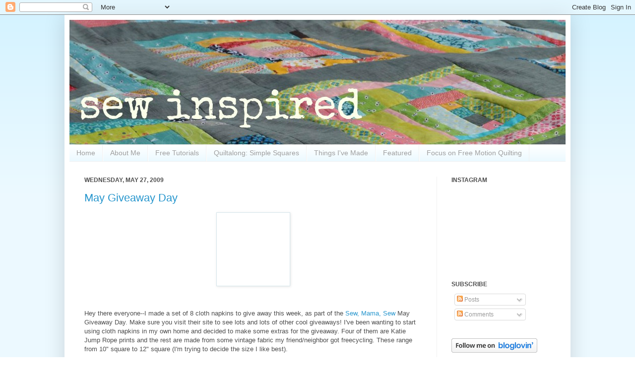

--- FILE ---
content_type: text/html; charset=UTF-8
request_url: http://www.sewinspiredblog.com/2009/05/may-giveaway-day.html?showComment=1243747453672
body_size: 67337
content:
<!DOCTYPE html>
<html class='v2' dir='ltr' xmlns='http://www.w3.org/1999/xhtml' xmlns:b='http://www.google.com/2005/gml/b' xmlns:data='http://www.google.com/2005/gml/data' xmlns:expr='http://www.google.com/2005/gml/expr'>
<head>
<link href='https://www.blogger.com/static/v1/widgets/335934321-css_bundle_v2.css' rel='stylesheet' type='text/css'/>
<meta content='IE=EmulateIE7' http-equiv='X-UA-Compatible'/>
<meta content='text/html; charset=UTF-8' http-equiv='Content-Type'/>
<meta content='blogger' name='generator'/>
<link href='http://www.sewinspiredblog.com/favicon.ico' rel='icon' type='image/x-icon'/>
<link href='http://www.sewinspiredblog.com/2009/05/may-giveaway-day.html' rel='canonical'/>
<link rel="alternate" type="application/atom+xml" title="Sew Inspired - Atom" href="http://www.sewinspiredblog.com/feeds/posts/default" />
<link rel="alternate" type="application/rss+xml" title="Sew Inspired - RSS" href="http://www.sewinspiredblog.com/feeds/posts/default?alt=rss" />
<link rel="service.post" type="application/atom+xml" title="Sew Inspired - Atom" href="https://www.blogger.com/feeds/25490800/posts/default" />

<link rel="alternate" type="application/atom+xml" title="Sew Inspired - Atom" href="http://www.sewinspiredblog.com/feeds/3430972441713399444/comments/default" />
<!--Can't find substitution for tag [blog.ieCssRetrofitLinks]-->
<link href='http://www.sewmamasew.com/media/blog/MayGiveawayDay.jpg' rel='image_src'/>
<meta content='http://www.sewinspiredblog.com/2009/05/may-giveaway-day.html' property='og:url'/>
<meta content='May Giveaway Day' property='og:title'/>
<meta content='Hey there everyone--I made a set of 8 cloth napkins to give away this week, as part of the Sew, Mama, Sew  May Giveaway Day. Make sure you v...' property='og:description'/>
<meta content='https://lh3.googleusercontent.com/blogger_img_proxy/AEn0k_ulGczuM4DekOWO0XCiIQpBqMemqArWnvEJPXeUXQ0AuETFsgly0w7ppRcROmZWSar96MGDJi52Bl-mlMjvg2oJ2TggxW7NQBvpBBJ79FDeFyPve_NT19V_Ww=w1200-h630-p-k-no-nu' property='og:image'/>
<title>Sew Inspired: May Giveaway Day</title>
<style id='page-skin-1' type='text/css'><!--
/*
-----------------------------------------------
Blogger Template Style
Name:     Simple
Designer: Josh Peterson
URL:      www.noaesthetic.com
----------------------------------------------- */
/* Variable definitions
====================
<Variable name="keycolor" description="Main Color" type="color" default="#66bbdd"/>
<Group description="Page Text" selector=".content-inner">
<Variable name="body.font" description="Font" type="font"
default="normal normal 12px Arial, Tahoma, Helvetica, FreeSans, sans-serif"/>
<Variable name="body.text.color" description="Text Color" type="color" default="#222222"/>
</Group>
<Group description="Backgrounds" selector=".body-fauxcolumns-outer">
<Variable name="body.background.color" description="Outer Background" type="color" default="#66bbdd"/>
<Variable name="content.background.color" description="Main Background" type="color" default="#ffffff"/>
<Variable name="header.background.color" description="Header Background" type="color" default="transparent"/>
</Group>
<Group description="Links" selector=".main-outer">
<Variable name="link.color" description="Link Color" type="color" default="#2288bb"/>
<Variable name="link.visited.color" description="Visited Color" type="color" default="#888888"/>
<Variable name="link.hover.color" description="Hover Color" type="color" default="#33aaff"/>
</Group>
<Group description="Blog Title" selector=".header">
<Variable name="header.font" description="Font" type="font"
default="normal normal 60px Arial, Tahoma, Helvetica, FreeSans, sans-serif"/>
<Variable name="header.text.color" description="Title Color" type="color" default="#3399bb" />
<Variable name="description.text.color" description="Description Color" type="color"
default="#777777" />
</Group>
<Group description="Tabs Text" selector=".tabs-outer .PageList">
<Variable name="tabs.font" description="Font" type="font"
default="normal normal 14px Arial, Tahoma, Helvetica, FreeSans, sans-serif"/>
<Variable name="tabs.text.color" description="Text Color" type="color" default="#999999"/>
<Variable name="tabs.selected.text.color" description="Selected Color" type="color" default="#000000"/>
</Group>
<Group description="Tabs Background" selector=".tabs-outer .PageList">
<Variable name="tabs.background.color" description="Background Color" type="color" default="#f5f5f5"/>
<Variable name="tabs.selected.background.color" description="Selected Color" type="color" default="#eeeeee"/>
</Group>
<Group description="Post Title" selector=".post">
<Variable name="post.title.font" description="Font" type="font"
default="normal normal 22px Arial, Tahoma, Helvetica, FreeSans, sans-serif"/>
</Group>
<Group description="Post Footer" selector=".post-footer">
<Variable name="post.footer.text.color" description="Text Color" type="color" default="#666666"/>
<Variable name="post.footer.background.color" description="Background Color" type="color"
default="#f9f9f9"/>
<Variable name="post.footer.border.color" description="Shadow Color" type="color" default="#eeeeee"/>
</Group>
<Group description="Gadgets" selector=".sidebar .widget">
<Variable name="widget.title.font" description="Title Font" type="font"
default="normal bold 11px Arial, Tahoma, Helvetica, FreeSans, sans-serif"/>
<Variable name="widget.title.text.color" description="Title Color" type="color" default="#000000"/>
<Variable name="widget.alternate.text.color" description="Alternate Color" type="color" default="#999999"/>
</Group>
<Group description="Images" selector=".main-inner">
<Variable name="image.background.color" description="Background Color" type="color" default="#ffffff"/>
<Variable name="image.border.color" description="Border Color" type="color" default="#eeeeee"/>
<Variable name="image.text.color" description="Caption Text Color" type="color" default="#4d4d4d"/>
</Group>
<Group description="Accents" selector=".content-inner">
<Variable name="body.rule.color" description="Separator Line Color" type="color" default="#eeeeee"/>
</Group>
<Variable name="body.background" description="Body Background" type="background"
color="#d0f1ff" default="$(color) none repeat scroll top left"/>
<Variable name="body.background.override" description="Body Background Override" type="string" default=" "/>
<Variable name="body.background.gradient.cap" description="Body Gradient Cap" type="url"
default="url(http://www.blogblog.com/1kt/simple/gradients_light.png)"/>
<Variable name="body.background.gradient.tile" description="Body Gradient Tile" type="url"
default="url(http://www.blogblog.com/1kt/simple/body_gradient_tile_light.png)"/>
<Variable name="content.background.color.selector" description="Content Background Color Selector" type="string" default=".content-inner"/>
<Variable name="content.padding" description="Content Padding" type="length" default="10px"/>
<Variable name="content.shadow.spread" description="Content Shadow Spread" type="length" default="40px"/>
<Variable name="content.shadow.spread.webkit" description="Content Shadow Spread (WebKit)" type="length" default="5px"/>
<Variable name="content.shadow.spread.ie" description="Content Shadow Spread (IE)" type="length" default="10px"/>
<Variable name="main.border.width" description="Main Border Width" type="length" default="0"/>
<Variable name="header.background.gradient" description="Header Gradient" type="url" default="none"/>
<Variable name="header.shadow.offset.left" description="Header Shadow Offset Left" type="length" default="-1px"/>
<Variable name="header.shadow.offset.top" description="Header Shadow Offset Top" type="length" default="-1px"/>
<Variable name="header.shadow.spread" description="Header Shadow Spread" type="length" default="1px"/>
<Variable name="header.border.size" description="Header Border Size" type="length" default="1px"/>
<Variable name="description.text.size" description="Description Text Size" type="string" default="140%"/>
<Variable name="tabs.margin.top" description="Tabs Margin Top" type="length" default="0" />
<Variable name="tabs.margin.side" description="Tabs Side Margin" type="length" default="30px" />
<Variable name="tabs.background.gradient" description="Tabs Background Gradient" type="url"
default="url(http://www.blogblog.com/1kt/simple/gradients_light.png)"/>
<Variable name="tabs.border.width" description="Tabs Border Width" type="length" default="1px"/>
<Variable name="tabs.bevel.border.width" description="Tabs Bevel Border Width" type="length" default="1px"/>
<Variable name="image.border.small.size" description="Image Border Small Size" type="length" default="2px"/>
<Variable name="image.border.large.size" description="Image Border Large Size" type="length" default="5px"/>
<Variable name="page.width.selector" description="Page Width Selector" type="string" default=".region-inner"/>
<Variable name="page.width" description="Page Width" type="string" default="auto"/>
<Variable name="startSide" description="Side where text starts in blog language" type="automatic" default="left"/>
<Variable name="endSide" description="Side where text ends in blog language" type="automatic" default="right"/>
*/
/* Content
----------------------------------------------- */
body {
font: normal normal 12px Verdana, Geneva, sans-serif;;
color: #4d4d4d;
}
html body .region-inner {
min-width: 0;
max-width: 100%;
width: auto;
}
a:link {
text-decoration:none;
color: #2595cd;
}
a:visited {
text-decoration:none;
color: #8f8f8f;
}
a:hover {
text-decoration:underline;
color: #3eafff;
}
.body-fauxcolumn-outer {
background: #d0f1ff none repeat scroll top left;
}
.body-fauxcolumn-outer .fauxcolumn-inner {
background: transparent url(http://www.blogblog.com/1kt/simple/body_gradient_tile_light.png) repeat scroll top left;
_background-image: none;
}
.body-fauxcolumn-outer .cap-top {
position: absolute;
z-index: 1;
height: 400px;
width: 100%;
background: #d0f1ff none repeat scroll top left;
}
.body-fauxcolumn-outer .cap-top .cap-left {
width: 100%;
background: transparent url(http://www.blogblog.com/1kt/simple/gradients_light.png) repeat-x scroll top left;
_background-image: none;
}
.content-outer {
-moz-box-shadow: 0 0 40px rgba(0, 0, 0, .15);
-webkit-box-shadow: 0 0 5px rgba(0, 0, 0, .15);
-goog-ms-box-shadow: 0 0 10px #333333;
box-shadow: 0 0 40px rgba(0, 0, 0, .15);
margin-bottom: 40px;
}
.content-inner {
padding: 10px;
}
.content-inner {
background-color: #ffffff;
}
/* Header
----------------------------------------------- */
.header-outer {
background: transparent none repeat-x scroll 0 -400px;
_background-image: none;
}
.Header h1 {
font: normal normal 60px Arial, Tahoma, Helvetica, FreeSans, sans-serif;
color: #38a5c8;
text-shadow: -1px -1px 1px rgba(0, 0, 0, .2);
}
.Header h1 a {
color: #38a5c8;
}
.Header .description {
font-size: 140%;
color: #808080;
}
/* Tabs
----------------------------------------------- */
.tabs-inner .section:first-child {
border-top: 1px solid #f0f0f0;
}
.tabs-inner .section:first-child ul {
margin-top: -1px;
border-top: 1px solid #f0f0f0;
}
.tabs-inner .widget ul {
background: #e7f8ff url(http://www.blogblog.com/1kt/simple/gradients_light.png) repeat-x scroll 0 -800px;
_background-image: none;
border-bottom: 1px solid #f0f0f0;
margin-top: 0;
margin-left: -30px;
margin-right: -30px;
}
.tabs-inner .widget li a {
display: block;
padding: .6em 1em;
font: normal normal 14px Verdana, Geneva, sans-serif;;
color: #9e9e9e;
border-left: 1px solid #ffffff;
border-right: 1px solid #f0f0f0;
}
.tabs-inner .widget li:first-child a {
border-left: none;
}
.tabs-inner .widget li.selected a, .tabs-inner .widget li a:hover {
color: #000000;
background-color: #f0f0f0;
text-decoration: none;
}
/* Columns
----------------------------------------------- */
.main-outer {
border-top: 0 solid #f0f0f0;
}
.fauxcolumn-left-outer .fauxcolumn-inner {
border-right: 1px solid #f0f0f0;
}
.fauxcolumn-right-outer .fauxcolumn-inner {
border-left: 1px solid #f0f0f0;
}
/* Headings
----------------------------------------------- */
h2 {
margin: 0 0 1em 0;
font: normal bold 12px Verdana, Geneva, sans-serif;;
color: #4d4d4d;
text-transform: uppercase;
}
/* Widgets
----------------------------------------------- */
.widget .zippy {
color: #9e9e9e;
text-shadow: 2px 2px 1px rgba(0, 0, 0, .1);
}
/* Posts
----------------------------------------------- */
.post {
margin: 0 0 25px 0;
}
h3.post-title, .comments h4 {
font: normal normal 22px Verdana, Geneva, sans-serif;;
margin: .75em 0 0;
}
.post-body {
font-size: 110%;
line-height: 1.4;
}
.post-body img, .post-body .tr-caption-container, .Profile img, .Image img,
.BlogList .item-thumbnail img {
padding: 2px;
background: #ffffff;
border: 1px solid #d5e5eb;
-moz-box-shadow: 1px 1px 5px rgba(0, 0, 0, .1);
-webkit-box-shadow: 1px 1px 5px rgba(0, 0, 0, .1);
box-shadow: 1px 1px 5px rgba(0, 0, 0, .1);
}
.post-body img, .post-body .tr-caption-container {
padding: 5px;
}
.post-body .tr-caption-container {
color: #4d4d4d;
}
.post-body .tr-caption-container img {
padding: 0;
background: transparent;
border: none;
-moz-box-shadow: 0 0 0 rgba(0, 0, 0, .1);
-webkit-box-shadow: 0 0 0 rgba(0, 0, 0, .1);
box-shadow: 0 0 0 rgba(0, 0, 0, .1);
}
.post-header {
margin: 0 0 1.5em;
line-height: 1.6;
font-size: 90%;
}
.post-footer {
margin: 20px -2px 0;
padding: 5px 10px;
color: #727272;
background-color: #fbfbfb;
border-bottom: 1px solid #f0f0f0;
line-height: 1.6;
font-size: 90%;
}
#comments .comment-author {
padding-top: 1.5em;
border-top: 1px solid #f0f0f0;
background-position: 0 1.5em;
}
#comments .comment-author:first-child {
padding-top: 0;
border-top: none;
}
.avatar-image-container {
margin: .2em 0 0;
}
#comments .avatar-image-container img {
border: 1px solid #d5e5eb;
}
/* Accents
---------------------------------------------- */
.section-columns td.columns-cell {
border-left: 1px solid #f0f0f0;
}

--></style>
<style id='template-skin-1' type='text/css'><!--
body {
min-width: 1020px;
}
.content-outer, .region-inner {
min-width: 1020px;
max-width: 1020px;
_width: 1020px;
}
.main-inner .columns {
padding-left: 0px;
padding-right: 260px;
}
.main-inner .fauxcolumn-center-outer {
left: 0px;
right: 260px;
/* IE6 does not respect left and right together */
_width: expression(this.parentNode.offsetWidth -
parseInt("0px") -
parseInt("260px") + 'px');
}
.main-inner .fauxcolumn-left-outer {
width: 0px;
}
.main-inner .fauxcolumn-right-outer {
width: 260px;
}
.main-inner .column-left-outer {
width: 0px;
right: 0px;
margin-right: -0px;
}
.main-inner .column-right-outer {
width: 260px;
margin-right: -260px;
}
#layout {
min-width: 0;
}
#layout .content-outer {
min-width: 0;
width: 800px;
}
#layout .region-inner {
min-width: 0;
width: auto;
}
--></style>
<link href='https://www.blogger.com/dyn-css/authorization.css?targetBlogID=25490800&amp;zx=d36113b2-b0d2-4ffd-8a88-c3fc03234f08' media='none' onload='if(media!=&#39;all&#39;)media=&#39;all&#39;' rel='stylesheet'/><noscript><link href='https://www.blogger.com/dyn-css/authorization.css?targetBlogID=25490800&amp;zx=d36113b2-b0d2-4ffd-8a88-c3fc03234f08' rel='stylesheet'/></noscript>
<meta name='google-adsense-platform-account' content='ca-host-pub-1556223355139109'/>
<meta name='google-adsense-platform-domain' content='blogspot.com'/>

<!-- data-ad-client=ca-pub-9533300080763386 -->

</head>
<body class='loading'>
<div class='navbar section' id='navbar'><div class='widget Navbar' data-version='1' id='Navbar1'><script type="text/javascript">
    function setAttributeOnload(object, attribute, val) {
      if(window.addEventListener) {
        window.addEventListener('load',
          function(){ object[attribute] = val; }, false);
      } else {
        window.attachEvent('onload', function(){ object[attribute] = val; });
      }
    }
  </script>
<div id="navbar-iframe-container"></div>
<script type="text/javascript" src="https://apis.google.com/js/platform.js"></script>
<script type="text/javascript">
      gapi.load("gapi.iframes:gapi.iframes.style.bubble", function() {
        if (gapi.iframes && gapi.iframes.getContext) {
          gapi.iframes.getContext().openChild({
              url: 'https://www.blogger.com/navbar/25490800?po\x3d3430972441713399444\x26origin\x3dhttp://www.sewinspiredblog.com',
              where: document.getElementById("navbar-iframe-container"),
              id: "navbar-iframe"
          });
        }
      });
    </script><script type="text/javascript">
(function() {
var script = document.createElement('script');
script.type = 'text/javascript';
script.src = '//pagead2.googlesyndication.com/pagead/js/google_top_exp.js';
var head = document.getElementsByTagName('head')[0];
if (head) {
head.appendChild(script);
}})();
</script>
</div></div>
<div class='body-fauxcolumns'>
<div class='fauxcolumn-outer body-fauxcolumn-outer'>
<div class='cap-top'>
<div class='cap-left'></div>
<div class='cap-right'></div>
</div>
<div class='fauxborder-left'>
<div class='fauxborder-right'></div>
<div class='fauxcolumn-inner'>
</div>
</div>
<div class='cap-bottom'>
<div class='cap-left'></div>
<div class='cap-right'></div>
</div>
</div>
</div>
<div class='content-outer'>
<div class='content-cap-top cap-top'>
<div class='cap-left'></div>
<div class='cap-right'></div>
</div>
<div class='fauxborder-left content-fauxborder-left'>
<div class='fauxborder-right content-fauxborder-right'></div>
<div class='content-inner'>
<header>
<div class='header-outer'>
<div class='header-cap-top cap-top'>
<div class='cap-left'></div>
<div class='cap-right'></div>
</div>
<div class='fauxborder-left header-fauxborder-left'>
<div class='fauxborder-right header-fauxborder-right'></div>
<div class='region-inner header-inner'>
<div class='header section' id='header'><div class='widget Header' data-version='1' id='Header1'>
<div id='header-inner'>
<a href='http://www.sewinspiredblog.com/' style='display: block'>
<img alt='Sew Inspired' height='251px; ' id='Header1_headerimg' src='https://blogger.googleusercontent.com/img/b/R29vZ2xl/AVvXsEgbTMK35jDm9XWt-Rh_49gsUx5qKZg_e-RjPyIUgNKsebWNgu5r_dFVq1V5uZ303hbgpl2Bcvt-ju1sdl3kQBBvVXktZ6F9Y99DUptsIOxwul_1p3y9maHTMAj8HWHfLRaV-dDUmg/s1600/fmf+banner+3.jpg' style='display: block' width='1318px; '/>
</a>
</div>
</div></div>
</div>
</div>
<div class='header-cap-bottom cap-bottom'>
<div class='cap-left'></div>
<div class='cap-right'></div>
</div>
</div>
</header>
<div class='tabs-outer'>
<div class='tabs-cap-top cap-top'>
<div class='cap-left'></div>
<div class='cap-right'></div>
</div>
<div class='fauxborder-left tabs-fauxborder-left'>
<div class='fauxborder-right tabs-fauxborder-right'></div>
<div class='region-inner tabs-inner'>
<div class='tabs section' id='crosscol'><div class='widget PageList' data-version='1' id='PageList1'>
<h2>Pages</h2>
<div class='widget-content'>
<ul>
<li>
<a href='http://www.sewinspiredblog.com/'>Home</a>
</li>
<li>
<a href='http://www.sewinspiredblog.com/p/about-me.html'>About Me</a>
</li>
<li>
<a href='http://www.sewinspiredblog.com/p/free-tutorials.html'>Free Tutorials</a>
</li>
<li>
<a href='http://www.sewinspiredblog.com/p/quiltalong-simple-squares.html'>Quiltalong: Simple Squares</a>
</li>
<li>
<a href='http://www.sewinspiredblog.com/p/things-ive-made.html'>Things I've Made</a>
</li>
<li>
<a href='http://www.sewinspiredblog.com/p/featured.html'>Featured</a>
</li>
<li>
<a href='http://www.sewinspiredblog.com/p/focus-on-free-motion-quilting.html'>Focus on Free Motion Quilting</a>
</li>
</ul>
<div class='clear'></div>
</div>
</div></div>
<div class='tabs no-items section' id='crosscol-overflow'></div>
</div>
</div>
<div class='tabs-cap-bottom cap-bottom'>
<div class='cap-left'></div>
<div class='cap-right'></div>
</div>
</div>
<div class='main-outer'>
<div class='main-cap-top cap-top'>
<div class='cap-left'></div>
<div class='cap-right'></div>
</div>
<div class='fauxborder-left main-fauxborder-left'>
<div class='fauxborder-right main-fauxborder-right'></div>
<div class='region-inner main-inner'>
<div class='columns fauxcolumns'>
<div class='fauxcolumn-outer fauxcolumn-center-outer'>
<div class='cap-top'>
<div class='cap-left'></div>
<div class='cap-right'></div>
</div>
<div class='fauxborder-left'>
<div class='fauxborder-right'></div>
<div class='fauxcolumn-inner'>
</div>
</div>
<div class='cap-bottom'>
<div class='cap-left'></div>
<div class='cap-right'></div>
</div>
</div>
<div class='fauxcolumn-outer fauxcolumn-left-outer'>
<div class='cap-top'>
<div class='cap-left'></div>
<div class='cap-right'></div>
</div>
<div class='fauxborder-left'>
<div class='fauxborder-right'></div>
<div class='fauxcolumn-inner'>
</div>
</div>
<div class='cap-bottom'>
<div class='cap-left'></div>
<div class='cap-right'></div>
</div>
</div>
<div class='fauxcolumn-outer fauxcolumn-right-outer'>
<div class='cap-top'>
<div class='cap-left'></div>
<div class='cap-right'></div>
</div>
<div class='fauxborder-left'>
<div class='fauxborder-right'></div>
<div class='fauxcolumn-inner'>
</div>
</div>
<div class='cap-bottom'>
<div class='cap-left'></div>
<div class='cap-right'></div>
</div>
</div>
<!-- corrects IE6 width calculation -->
<div class='columns-inner'>
<div class='column-center-outer'>
<div class='column-center-inner'>
<div class='main section' id='main'><div class='widget Blog' data-version='1' id='Blog1'>
<div class='blog-posts hfeed'>

          <div class="date-outer">
        
<h2 class='date-header'><span>Wednesday, May 27, 2009</span></h2>

          <div class="date-posts">
        
<div class='post-outer'>
<div class='post hentry'>
<a name='3430972441713399444'></a>
<h3 class='post-title entry-title'>
<a href='http://www.sewinspiredblog.com/2009/05/may-giveaway-day.html'>May Giveaway Day</a>
</h3>
<div class='post-header'>
<div class='post-header-line-1'></div>
</div>
<div class='post-body entry-content'>
<a href="http://www.sewmamasew.com/media/blog/MayGiveawayDay.jpg" onblur="try {parent.deselectBloggerImageGracefully();} catch(e) {}"><img alt="" border="0" src="http://www.sewmamasew.com/media/blog/MayGiveawayDay.jpg" style="display:block; margin:0px auto 10px; text-align:center;cursor:pointer; cursor:hand;width: 137px; height: 137px;" /></a><br /><br />Hey there everyone--I made a set of 8 cloth napkins to give away this week, as part of the <a href="http://sewmamasew.com/blog2/?p=805">Sew, Mama, Sew</a> May Giveaway Day. Make sure you visit their site to see lots and lots of other cool giveaways! I've been wanting to start using cloth napkins in my own home and decided to make some extras for the giveaway. Four of them are Katie Jump Rope prints and the rest are made from some vintage fabric my friend/neighbor got freecycling. These range from 10" square to 12" square (I'm trying to decide the size I like best). <br /><br /><a href="https://blogger.googleusercontent.com/img/b/R29vZ2xl/AVvXsEjYrqcjG1gNw2NN0v8sz3HSteKGQdAG1NuxDzt7G9g_7u7hh33dGyx9QAmzRlUDynUcXGr-MdotcA4_wmmQxuV_G3xdribrKx4TyFkSm2VOpRg69-rd8U9O3KpRqk9c-EC0fp6VBw/s1600-h/napkins.jpg" onblur="try {parent.deselectBloggerImageGracefully();} catch(e) {}"><img alt="" border="0" id="BLOGGER_PHOTO_ID_5340522724664931394" src="https://blogger.googleusercontent.com/img/b/R29vZ2xl/AVvXsEjYrqcjG1gNw2NN0v8sz3HSteKGQdAG1NuxDzt7G9g_7u7hh33dGyx9QAmzRlUDynUcXGr-MdotcA4_wmmQxuV_G3xdribrKx4TyFkSm2VOpRg69-rd8U9O3KpRqk9c-EC0fp6VBw/s320/napkins.jpg" style="display:block; margin:0px auto 10px; text-align:center;cursor:pointer; cursor:hand;width: 320px; height: 252px;" /></a><br /><br />If you'd like to win, all you have to do is comment here. Tell me your name, where you live, and a project you're working on these days. I'll have one of my vice presidents of fun (I totally stole that from <a href="http://craftsanity.com/">CraftSanity</a>) help me pick a random winner. <br /><br />This drawing is open to anyone, U.S. or international. You have until 8 p.m. central on May 31 to enter, and I'll post the winner that night. Make sure I have a way to contact you!
<div style='clear: both;'></div>
</div>
<div class='post-footer'>
<div class='post-footer-line post-footer-line-1'><span class='post-author vcard'>
Posted by
<span class='fn'>Vicki</span>
</span>
<span class='post-timestamp'>
at
<a class='timestamp-link' href='http://www.sewinspiredblog.com/2009/05/may-giveaway-day.html' rel='bookmark' title='permanent link'><abbr class='published' title='2009-05-27T06:00:00-07:00'>6:00 AM</abbr></a>
</span>
<span class='post-comment-link'>
</span>
<span class='post-icons'>
<span class='item-action'>
<a href='https://www.blogger.com/email-post/25490800/3430972441713399444' title='Email Post'>
<img alt='' class='icon-action' height='13' src='//www.blogger.com/img/icon18_email.gif' width='18'/>
</a>
</span>
<span class='item-control blog-admin pid-749189261'>
<a href='https://www.blogger.com/post-edit.g?blogID=25490800&postID=3430972441713399444&from=pencil' title='Edit Post'>
<img alt='' class='icon-action' height='18' src='https://resources.blogblog.com/img/icon18_edit_allbkg.gif' width='18'/>
</a>
</span>
</span>
</div>
<div class='post-footer-line post-footer-line-2'><span class='post-labels'>
</span>
</div>
<div class='post-footer-line post-footer-line-3'></div>
</div>
</div>
<div class='comments' id='comments'>
<a name='comments'></a>
<h4>
197
comments:
        
</h4>
<div id='Blog1_comments-block-wrapper'>
<dl class='avatar-comment-indent' id='comments-block'>
<script type='text/javascript'>var CommentsCounter=0;</script>
<dt class='comment-author ' id='c3433332057718016821'>
<a name='c3433332057718016821'></a>
<div class="avatar-image-container avatar-stock"><span dir="ltr"><a href="https://www.blogger.com/profile/08791234225288595749" target="" rel="nofollow" onclick="" class="avatar-hovercard" id="av-3433332057718016821-08791234225288595749"><img src="//www.blogger.com/img/blogger_logo_round_35.png" width="35" height="35" alt="" title="Unknown">

</a></span></div>
<a href='https://www.blogger.com/profile/08791234225288595749' rel='nofollow'>Unknown</a>
said...
<span class='comm-num'>
<a href='http://www.sewinspiredblog.com/2009/05/may-giveaway-day.html?showComment=1243436122253#c3433332057718016821' title='Comment Link'>
<script type='text/javascript'>
CommentsCounter=CommentsCounter+1;
document.write(CommentsCounter)
</script>
</a>
</span>
</dt>
<dd class='comment-body' id='Blog1_cmt-3433332057718016821'>
<p>
Hi, Jennifer from FL here-long time reader, first time poster ;)I love these...such pretty fabric! Thanks for the giveaway!<br /><br />My current project..I'm making dolls from the Black Apple doll pattern (so far, three done!) to send to crafthope.com.
</p>
</dd>
<dd class='comment-footer'>
<span class='comment-timestamp'>
<a href='http://www.sewinspiredblog.com/2009/05/may-giveaway-day.html?showComment=1243436122253#c3433332057718016821' title='comment permalink'>
5/27/09, 7:55&#8239;AM
</a>
<span class='item-control blog-admin pid-1341558610'>
<a class='comment-delete' href='https://www.blogger.com/comment/delete/25490800/3433332057718016821' title='Delete Comment'>
<img src='https://resources.blogblog.com/img/icon_delete13.gif'/>
</a>
</span>
</span>
</dd>
<dt class='comment-author ' id='c8829888147170625295'>
<a name='c8829888147170625295'></a>
<div class="avatar-image-container avatar-stock"><span dir="ltr"><a href="https://www.blogger.com/profile/00589915674403559775" target="" rel="nofollow" onclick="" class="avatar-hovercard" id="av-8829888147170625295-00589915674403559775"><img src="//www.blogger.com/img/blogger_logo_round_35.png" width="35" height="35" alt="" title="aSprinkling">

</a></span></div>
<a href='https://www.blogger.com/profile/00589915674403559775' rel='nofollow'>aSprinkling</a>
said...
<span class='comm-num'>
<a href='http://www.sewinspiredblog.com/2009/05/may-giveaway-day.html?showComment=1243436244568#c8829888147170625295' title='Comment Link'>
<script type='text/javascript'>
CommentsCounter=CommentsCounter+1;
document.write(CommentsCounter)
</script>
</a>
</span>
</dt>
<dd class='comment-body' id='Blog1_cmt-8829888147170625295'>
<p>
I'm a Katie Jump Rope fan!  I'm from Georgia.  I'm got several projects mid-stream (don't we all), but the one I'll probably get back to soonest is a wacky log cabin (improv) quilt.
</p>
</dd>
<dd class='comment-footer'>
<span class='comment-timestamp'>
<a href='http://www.sewinspiredblog.com/2009/05/may-giveaway-day.html?showComment=1243436244568#c8829888147170625295' title='comment permalink'>
5/27/09, 7:57&#8239;AM
</a>
<span class='item-control blog-admin pid-400955972'>
<a class='comment-delete' href='https://www.blogger.com/comment/delete/25490800/8829888147170625295' title='Delete Comment'>
<img src='https://resources.blogblog.com/img/icon_delete13.gif'/>
</a>
</span>
</span>
</dd>
<dt class='comment-author ' id='c4391044164244461600'>
<a name='c4391044164244461600'></a>
<div class="avatar-image-container vcard"><span dir="ltr"><a href="https://www.blogger.com/profile/14238700249522308899" target="" rel="nofollow" onclick="" class="avatar-hovercard" id="av-4391044164244461600-14238700249522308899"><img src="https://resources.blogblog.com/img/blank.gif" width="35" height="35" class="delayLoad" style="display: none;" longdesc="//blogger.googleusercontent.com/img/b/R29vZ2xl/AVvXsEiQtd_Yb0-FjoTBTw3LZbzDzBQk_CXhoRQmUBtAPg9ruIPTS0vvv2n5xhqrdSISeXkjGhrzlf-JIxRNuSnNevND3r-0Q2uZqMxs4jBpz5ypRjciUsZPCVDOUDAc4Jo7lw/s45-c/IMG_0411.JPG" alt="" title="STEPHANIE.">

<noscript><img src="//blogger.googleusercontent.com/img/b/R29vZ2xl/AVvXsEiQtd_Yb0-FjoTBTw3LZbzDzBQk_CXhoRQmUBtAPg9ruIPTS0vvv2n5xhqrdSISeXkjGhrzlf-JIxRNuSnNevND3r-0Q2uZqMxs4jBpz5ypRjciUsZPCVDOUDAc4Jo7lw/s45-c/IMG_0411.JPG" width="35" height="35" class="photo" alt=""></noscript></a></span></div>
<a href='https://www.blogger.com/profile/14238700249522308899' rel='nofollow'>STEPHANIE.</a>
said...
<span class='comm-num'>
<a href='http://www.sewinspiredblog.com/2009/05/may-giveaway-day.html?showComment=1243436804732#c4391044164244461600' title='Comment Link'>
<script type='text/javascript'>
CommentsCounter=CommentsCounter+1;
document.write(CommentsCounter)
</script>
</a>
</span>
</dt>
<dd class='comment-body' id='Blog1_cmt-4391044164244461600'>
<p>
i love these fabrics!....I have too many projects going right now. I have some new moda fabrics sitting on my table to start a new quilt. :)
</p>
</dd>
<dd class='comment-footer'>
<span class='comment-timestamp'>
<a href='http://www.sewinspiredblog.com/2009/05/may-giveaway-day.html?showComment=1243436804732#c4391044164244461600' title='comment permalink'>
5/27/09, 8:06&#8239;AM
</a>
<span class='item-control blog-admin pid-87429504'>
<a class='comment-delete' href='https://www.blogger.com/comment/delete/25490800/4391044164244461600' title='Delete Comment'>
<img src='https://resources.blogblog.com/img/icon_delete13.gif'/>
</a>
</span>
</span>
</dd>
<dt class='comment-author ' id='c1888187395715049302'>
<a name='c1888187395715049302'></a>
<div class="avatar-image-container vcard"><span dir="ltr"><a href="https://www.blogger.com/profile/01595201647188712129" target="" rel="nofollow" onclick="" class="avatar-hovercard" id="av-1888187395715049302-01595201647188712129"><img src="https://resources.blogblog.com/img/blank.gif" width="35" height="35" class="delayLoad" style="display: none;" longdesc="//blogger.googleusercontent.com/img/b/R29vZ2xl/AVvXsEihSVQ_IckUSbUtHfnz5PrJ-gTOOOc0-okePFCPufSjcp-DmxYInyvQskfQL71PpMUlCpwW9L5SoOT0vc-NQVITwJchtjiMY5dZ73ic3WTXSHYjMQchYv6NaDByDAUBbAw/s45-c/tennis.png" alt="" title="epban">

<noscript><img src="//blogger.googleusercontent.com/img/b/R29vZ2xl/AVvXsEihSVQ_IckUSbUtHfnz5PrJ-gTOOOc0-okePFCPufSjcp-DmxYInyvQskfQL71PpMUlCpwW9L5SoOT0vc-NQVITwJchtjiMY5dZ73ic3WTXSHYjMQchYv6NaDByDAUBbAw/s45-c/tennis.png" width="35" height="35" class="photo" alt=""></noscript></a></span></div>
<a href='https://www.blogger.com/profile/01595201647188712129' rel='nofollow'>epban</a>
said...
<span class='comm-num'>
<a href='http://www.sewinspiredblog.com/2009/05/may-giveaway-day.html?showComment=1243437289941#c1888187395715049302' title='Comment Link'>
<script type='text/javascript'>
CommentsCounter=CommentsCounter+1;
document.write(CommentsCounter)
</script>
</a>
</span>
</dt>
<dd class='comment-body' id='Blog1_cmt-1888187395715049302'>
<p>
I'm Ellen from Atlanta and I'm working on a Far, Far Away quilt.<br />Enjoy your blog.
</p>
</dd>
<dd class='comment-footer'>
<span class='comment-timestamp'>
<a href='http://www.sewinspiredblog.com/2009/05/may-giveaway-day.html?showComment=1243437289941#c1888187395715049302' title='comment permalink'>
5/27/09, 8:14&#8239;AM
</a>
<span class='item-control blog-admin pid-1827639493'>
<a class='comment-delete' href='https://www.blogger.com/comment/delete/25490800/1888187395715049302' title='Delete Comment'>
<img src='https://resources.blogblog.com/img/icon_delete13.gif'/>
</a>
</span>
</span>
</dd>
<dt class='comment-author ' id='c5667978681206850751'>
<a name='c5667978681206850751'></a>
<div class="avatar-image-container vcard"><span dir="ltr"><a href="https://www.blogger.com/profile/01407824290417620189" target="" rel="nofollow" onclick="" class="avatar-hovercard" id="av-5667978681206850751-01407824290417620189"><img src="https://resources.blogblog.com/img/blank.gif" width="35" height="35" class="delayLoad" style="display: none;" longdesc="//blogger.googleusercontent.com/img/b/R29vZ2xl/AVvXsEijAOkXbhHcqpzJ09Qh7B4BddIVW9-zEPu9_4F4lrqy6dkqk7sxCEtS8usRlF6z4n15L_UbBO6VZzZsU19XpxzHMme7ywzDfIse6-nQQ9lTSbcUu1yPq05Hj893u7eYEg/s45-c/101.jpg" alt="" title="Katie">

<noscript><img src="//blogger.googleusercontent.com/img/b/R29vZ2xl/AVvXsEijAOkXbhHcqpzJ09Qh7B4BddIVW9-zEPu9_4F4lrqy6dkqk7sxCEtS8usRlF6z4n15L_UbBO6VZzZsU19XpxzHMme7ywzDfIse6-nQQ9lTSbcUu1yPq05Hj893u7eYEg/s45-c/101.jpg" width="35" height="35" class="photo" alt=""></noscript></a></span></div>
<a href='https://www.blogger.com/profile/01407824290417620189' rel='nofollow'>Katie</a>
said...
<span class='comm-num'>
<a href='http://www.sewinspiredblog.com/2009/05/may-giveaway-day.html?showComment=1243437745330#c5667978681206850751' title='Comment Link'>
<script type='text/javascript'>
CommentsCounter=CommentsCounter+1;
document.write(CommentsCounter)
</script>
</a>
</span>
</dt>
<dd class='comment-body' id='Blog1_cmt-5667978681206850751'>
<p>
These are great, i &#9829; cloth napkins!
</p>
</dd>
<dd class='comment-footer'>
<span class='comment-timestamp'>
<a href='http://www.sewinspiredblog.com/2009/05/may-giveaway-day.html?showComment=1243437745330#c5667978681206850751' title='comment permalink'>
5/27/09, 8:22&#8239;AM
</a>
<span class='item-control blog-admin pid-2142054583'>
<a class='comment-delete' href='https://www.blogger.com/comment/delete/25490800/5667978681206850751' title='Delete Comment'>
<img src='https://resources.blogblog.com/img/icon_delete13.gif'/>
</a>
</span>
</span>
</dd>
<dt class='comment-author ' id='c8850774520028272660'>
<a name='c8850774520028272660'></a>
<div class="avatar-image-container vcard"><span dir="ltr"><a href="https://www.blogger.com/profile/13429426373764256697" target="" rel="nofollow" onclick="" class="avatar-hovercard" id="av-8850774520028272660-13429426373764256697"><img src="https://resources.blogblog.com/img/blank.gif" width="35" height="35" class="delayLoad" style="display: none;" longdesc="//blogger.googleusercontent.com/img/b/R29vZ2xl/AVvXsEhSmKnt-5b_EGLcp_WgMCt20SPFwfyV3aEGyfcSlgDj0KaU3XBEZKxapIONzUbROatnVoX_yCSdgASyX1RMiuFxzReSlanwll3Ior8DZGXYp-Kg5R6caS6xrsjC9e3gs8s/s45-c/*" alt="" title="April M.">

<noscript><img src="//blogger.googleusercontent.com/img/b/R29vZ2xl/AVvXsEhSmKnt-5b_EGLcp_WgMCt20SPFwfyV3aEGyfcSlgDj0KaU3XBEZKxapIONzUbROatnVoX_yCSdgASyX1RMiuFxzReSlanwll3Ior8DZGXYp-Kg5R6caS6xrsjC9e3gs8s/s45-c/*" width="35" height="35" class="photo" alt=""></noscript></a></span></div>
<a href='https://www.blogger.com/profile/13429426373764256697' rel='nofollow'>April M.</a>
said...
<span class='comm-num'>
<a href='http://www.sewinspiredblog.com/2009/05/may-giveaway-day.html?showComment=1243439359936#c8850774520028272660' title='Comment Link'>
<script type='text/javascript'>
CommentsCounter=CommentsCounter+1;
document.write(CommentsCounter)
</script>
</a>
</span>
</dt>
<dd class='comment-body' id='Blog1_cmt-8850774520028272660'>
<p>
Hi, I'm April from CA - living in Utah.  I've got a quilt top just about finished.<br /><br />I love the combination of the oranges and blues in your give-away!
</p>
</dd>
<dd class='comment-footer'>
<span class='comment-timestamp'>
<a href='http://www.sewinspiredblog.com/2009/05/may-giveaway-day.html?showComment=1243439359936#c8850774520028272660' title='comment permalink'>
5/27/09, 8:49&#8239;AM
</a>
<span class='item-control blog-admin pid-1088357151'>
<a class='comment-delete' href='https://www.blogger.com/comment/delete/25490800/8850774520028272660' title='Delete Comment'>
<img src='https://resources.blogblog.com/img/icon_delete13.gif'/>
</a>
</span>
</span>
</dd>
<dt class='comment-author ' id='c2127113724531211541'>
<a name='c2127113724531211541'></a>
<div class="avatar-image-container vcard"><span dir="ltr"><a href="https://www.blogger.com/profile/16965950454417494966" target="" rel="nofollow" onclick="" class="avatar-hovercard" id="av-2127113724531211541-16965950454417494966"><img src="https://resources.blogblog.com/img/blank.gif" width="35" height="35" class="delayLoad" style="display: none;" longdesc="//blogger.googleusercontent.com/img/b/R29vZ2xl/AVvXsEi3FfduqDKWS5aCx7FuscrdrMhon1cMXUH2MhjMAgu1Iu_NTY_mao1cDCCOXMyS6LmToXXSGzUDvKL685PYC8rScGgVqalB9CSBn6Nu0gfVfRH-A_K1bV29W5oyYZU785g/s45-c/*" alt="" title="Mary on Lake Pulaski">

<noscript><img src="//blogger.googleusercontent.com/img/b/R29vZ2xl/AVvXsEi3FfduqDKWS5aCx7FuscrdrMhon1cMXUH2MhjMAgu1Iu_NTY_mao1cDCCOXMyS6LmToXXSGzUDvKL685PYC8rScGgVqalB9CSBn6Nu0gfVfRH-A_K1bV29W5oyYZU785g/s45-c/*" width="35" height="35" class="photo" alt=""></noscript></a></span></div>
<a href='https://www.blogger.com/profile/16965950454417494966' rel='nofollow'>Mary on Lake Pulaski</a>
said...
<span class='comm-num'>
<a href='http://www.sewinspiredblog.com/2009/05/may-giveaway-day.html?showComment=1243439512591#c2127113724531211541' title='Comment Link'>
<script type='text/javascript'>
CommentsCounter=CommentsCounter+1;
document.write(CommentsCounter)
</script>
</a>
</span>
</dt>
<dd class='comment-body' id='Blog1_cmt-2127113724531211541'>
<p>
I am Mary from Minnesota and currently I am working on this months blocks for Geese in the the Forrest.  This is going to be a fun quilt!  I love the napkins!
</p>
</dd>
<dd class='comment-footer'>
<span class='comment-timestamp'>
<a href='http://www.sewinspiredblog.com/2009/05/may-giveaway-day.html?showComment=1243439512591#c2127113724531211541' title='comment permalink'>
5/27/09, 8:51&#8239;AM
</a>
<span class='item-control blog-admin pid-814714782'>
<a class='comment-delete' href='https://www.blogger.com/comment/delete/25490800/2127113724531211541' title='Delete Comment'>
<img src='https://resources.blogblog.com/img/icon_delete13.gif'/>
</a>
</span>
</span>
</dd>
<dt class='comment-author ' id='c2733377756924998189'>
<a name='c2733377756924998189'></a>
<div class="avatar-image-container avatar-stock"><span dir="ltr"><a href="http://floresascores.blogspot.com" target="" rel="nofollow" onclick=""><img src="//resources.blogblog.com/img/blank.gif" width="35" height="35" alt="" title="sandra">

</a></span></div>
<a href='http://floresascores.blogspot.com' rel='nofollow'>sandra</a>
said...
<span class='comm-num'>
<a href='http://www.sewinspiredblog.com/2009/05/may-giveaway-day.html?showComment=1243440316978#c2733377756924998189' title='Comment Link'>
<script type='text/javascript'>
CommentsCounter=CommentsCounter+1;
document.write(CommentsCounter)
</script>
</a>
</span>
</dt>
<dd class='comment-body' id='Blog1_cmt-2733377756924998189'>
<p>
Great giveaway! You used lovely faric!
</p>
</dd>
<dd class='comment-footer'>
<span class='comment-timestamp'>
<a href='http://www.sewinspiredblog.com/2009/05/may-giveaway-day.html?showComment=1243440316978#c2733377756924998189' title='comment permalink'>
5/27/09, 9:05&#8239;AM
</a>
<span class='item-control blog-admin pid-811550728'>
<a class='comment-delete' href='https://www.blogger.com/comment/delete/25490800/2733377756924998189' title='Delete Comment'>
<img src='https://resources.blogblog.com/img/icon_delete13.gif'/>
</a>
</span>
</span>
</dd>
<dt class='comment-author ' id='c2467192934578818894'>
<a name='c2467192934578818894'></a>
<div class="avatar-image-container avatar-stock"><span dir="ltr"><a href="http://greenjello.typepad.com" target="" rel="nofollow" onclick=""><img src="//resources.blogblog.com/img/blank.gif" width="35" height="35" alt="" title="Anne">

</a></span></div>
<a href='http://greenjello.typepad.com' rel='nofollow'>Anne</a>
said...
<span class='comm-num'>
<a href='http://www.sewinspiredblog.com/2009/05/may-giveaway-day.html?showComment=1243440412483#c2467192934578818894' title='Comment Link'>
<script type='text/javascript'>
CommentsCounter=CommentsCounter+1;
document.write(CommentsCounter)
</script>
</a>
</span>
</dt>
<dd class='comment-body' id='Blog1_cmt-2467192934578818894'>
<p>
Hello - Anne from Illinois. My current project is a quilt for my son (first one)<br /><br />Thank you!
</p>
</dd>
<dd class='comment-footer'>
<span class='comment-timestamp'>
<a href='http://www.sewinspiredblog.com/2009/05/may-giveaway-day.html?showComment=1243440412483#c2467192934578818894' title='comment permalink'>
5/27/09, 9:06&#8239;AM
</a>
<span class='item-control blog-admin pid-811550728'>
<a class='comment-delete' href='https://www.blogger.com/comment/delete/25490800/2467192934578818894' title='Delete Comment'>
<img src='https://resources.blogblog.com/img/icon_delete13.gif'/>
</a>
</span>
</span>
</dd>
<dt class='comment-author ' id='c8035920571159696339'>
<a name='c8035920571159696339'></a>
<div class="avatar-image-container vcard"><span dir="ltr"><a href="https://www.blogger.com/profile/03130766339972385906" target="" rel="nofollow" onclick="" class="avatar-hovercard" id="av-8035920571159696339-03130766339972385906"><img src="https://resources.blogblog.com/img/blank.gif" width="35" height="35" class="delayLoad" style="display: none;" longdesc="//blogger.googleusercontent.com/img/b/R29vZ2xl/AVvXsEgFVz6L675_Pu7_gWVGZzlYcJa5l8bBv196kAVbAezRf35ms0o8NUQ9e_FyacTkeJGX2VuJdVo1dTJ6tOpUre285kRrxLIBz5p8RidTCgDacj3mzfFxtsvNINuwLX-o2A/s45-c/RobynHat.jpg" alt="" title="Robyn">

<noscript><img src="//blogger.googleusercontent.com/img/b/R29vZ2xl/AVvXsEgFVz6L675_Pu7_gWVGZzlYcJa5l8bBv196kAVbAezRf35ms0o8NUQ9e_FyacTkeJGX2VuJdVo1dTJ6tOpUre285kRrxLIBz5p8RidTCgDacj3mzfFxtsvNINuwLX-o2A/s45-c/RobynHat.jpg" width="35" height="35" class="photo" alt=""></noscript></a></span></div>
<a href='https://www.blogger.com/profile/03130766339972385906' rel='nofollow'>Robyn</a>
said...
<span class='comm-num'>
<a href='http://www.sewinspiredblog.com/2009/05/may-giveaway-day.html?showComment=1243441588105#c8035920571159696339' title='Comment Link'>
<script type='text/javascript'>
CommentsCounter=CommentsCounter+1;
document.write(CommentsCounter)
</script>
</a>
</span>
</dt>
<dd class='comment-body' id='Blog1_cmt-8035920571159696339'>
<p>
Those are great... We use cloth napkins and it would be nice to trade them out for some cuter ones!! (I keep telling myself I'll make some but haven't gotten around to it!)  Current sewing projects include the nine patch quilt (quiltalong) and a little doorstop shaped like a house.  It's going to be great!!
</p>
</dd>
<dd class='comment-footer'>
<span class='comment-timestamp'>
<a href='http://www.sewinspiredblog.com/2009/05/may-giveaway-day.html?showComment=1243441588105#c8035920571159696339' title='comment permalink'>
5/27/09, 9:26&#8239;AM
</a>
<span class='item-control blog-admin pid-1503302741'>
<a class='comment-delete' href='https://www.blogger.com/comment/delete/25490800/8035920571159696339' title='Delete Comment'>
<img src='https://resources.blogblog.com/img/icon_delete13.gif'/>
</a>
</span>
</span>
</dd>
<dt class='comment-author ' id='c237874327202801121'>
<a name='c237874327202801121'></a>
<div class="avatar-image-container avatar-stock"><span dir="ltr"><a href="https://www.blogger.com/profile/13659630559383938919" target="" rel="nofollow" onclick="" class="avatar-hovercard" id="av-237874327202801121-13659630559383938919"><img src="//www.blogger.com/img/blogger_logo_round_35.png" width="35" height="35" alt="" title="Karen">

</a></span></div>
<a href='https://www.blogger.com/profile/13659630559383938919' rel='nofollow'>Karen</a>
said...
<span class='comm-num'>
<a href='http://www.sewinspiredblog.com/2009/05/may-giveaway-day.html?showComment=1243443274097#c237874327202801121' title='Comment Link'>
<script type='text/javascript'>
CommentsCounter=CommentsCounter+1;
document.write(CommentsCounter)
</script>
</a>
</span>
</dt>
<dd class='comment-body' id='Blog1_cmt-237874327202801121'>
<p>
I'm Karen in NC...and I am working on 2 quilts and some baby gifts...love cloth napkins!
</p>
</dd>
<dd class='comment-footer'>
<span class='comment-timestamp'>
<a href='http://www.sewinspiredblog.com/2009/05/may-giveaway-day.html?showComment=1243443274097#c237874327202801121' title='comment permalink'>
5/27/09, 9:54&#8239;AM
</a>
<span class='item-control blog-admin pid-166910849'>
<a class='comment-delete' href='https://www.blogger.com/comment/delete/25490800/237874327202801121' title='Delete Comment'>
<img src='https://resources.blogblog.com/img/icon_delete13.gif'/>
</a>
</span>
</span>
</dd>
<dt class='comment-author ' id='c3307683568852203209'>
<a name='c3307683568852203209'></a>
<div class="avatar-image-container avatar-stock"><span dir="ltr"><a href="https://www.blogger.com/profile/15580490537404322729" target="" rel="nofollow" onclick="" class="avatar-hovercard" id="av-3307683568852203209-15580490537404322729"><img src="//www.blogger.com/img/blogger_logo_round_35.png" width="35" height="35" alt="" title="Melissa Ann">

</a></span></div>
<a href='https://www.blogger.com/profile/15580490537404322729' rel='nofollow'>Melissa Ann</a>
said...
<span class='comm-num'>
<a href='http://www.sewinspiredblog.com/2009/05/may-giveaway-day.html?showComment=1243443544551#c3307683568852203209' title='Comment Link'>
<script type='text/javascript'>
CommentsCounter=CommentsCounter+1;
document.write(CommentsCounter)
</script>
</a>
</span>
</dt>
<dd class='comment-body' id='Blog1_cmt-3307683568852203209'>
<p>
Melissa from SC, and I'm currently working on Maternity clothing from Ottobre Magazine!<br /><br />These will be great to wipe the grimy hands of my twins on when they get here :D
</p>
</dd>
<dd class='comment-footer'>
<span class='comment-timestamp'>
<a href='http://www.sewinspiredblog.com/2009/05/may-giveaway-day.html?showComment=1243443544551#c3307683568852203209' title='comment permalink'>
5/27/09, 9:59&#8239;AM
</a>
<span class='item-control blog-admin pid-1041524587'>
<a class='comment-delete' href='https://www.blogger.com/comment/delete/25490800/3307683568852203209' title='Delete Comment'>
<img src='https://resources.blogblog.com/img/icon_delete13.gif'/>
</a>
</span>
</span>
</dd>
<dt class='comment-author ' id='c7743981009794856248'>
<a name='c7743981009794856248'></a>
<div class="avatar-image-container vcard"><span dir="ltr"><a href="https://www.blogger.com/profile/00750600616551358760" target="" rel="nofollow" onclick="" class="avatar-hovercard" id="av-7743981009794856248-00750600616551358760"><img src="https://resources.blogblog.com/img/blank.gif" width="35" height="35" class="delayLoad" style="display: none;" longdesc="//blogger.googleusercontent.com/img/b/R29vZ2xl/AVvXsEjx32opAcYR3hkTdb9tP1Q56dbWzN75e1Wus0_JNTRQHauRzR0QuaRi3_svcE73v1rGw3igCuhuM1Y8QcgVMfG6Ih776l1H90NQEmISk8dSbM63X-s2JBj7G1hriRL4UhE/s45-c/100_0130.jpg" alt="" title="Ariel">

<noscript><img src="//blogger.googleusercontent.com/img/b/R29vZ2xl/AVvXsEjx32opAcYR3hkTdb9tP1Q56dbWzN75e1Wus0_JNTRQHauRzR0QuaRi3_svcE73v1rGw3igCuhuM1Y8QcgVMfG6Ih776l1H90NQEmISk8dSbM63X-s2JBj7G1hriRL4UhE/s45-c/100_0130.jpg" width="35" height="35" class="photo" alt=""></noscript></a></span></div>
<a href='https://www.blogger.com/profile/00750600616551358760' rel='nofollow'>Ariel</a>
said...
<span class='comm-num'>
<a href='http://www.sewinspiredblog.com/2009/05/may-giveaway-day.html?showComment=1243444814238#c7743981009794856248' title='Comment Link'>
<script type='text/javascript'>
CommentsCounter=CommentsCounter+1;
document.write(CommentsCounter)
</script>
</a>
</span>
</dt>
<dd class='comment-body' id='Blog1_cmt-7743981009794856248'>
<p>
I'm Ariel from Indiana...I would be so thrilled to win your giveaway.  I'm an artist and quilter and have just opened an etsy shop pocketfulofpinwheels.etsy.com<br /><br />Thanks so much for the giveaway!
</p>
</dd>
<dd class='comment-footer'>
<span class='comment-timestamp'>
<a href='http://www.sewinspiredblog.com/2009/05/may-giveaway-day.html?showComment=1243444814238#c7743981009794856248' title='comment permalink'>
5/27/09, 10:20&#8239;AM
</a>
<span class='item-control blog-admin pid-705563579'>
<a class='comment-delete' href='https://www.blogger.com/comment/delete/25490800/7743981009794856248' title='Delete Comment'>
<img src='https://resources.blogblog.com/img/icon_delete13.gif'/>
</a>
</span>
</span>
</dd>
<dt class='comment-author ' id='c5979157684279022022'>
<a name='c5979157684279022022'></a>
<div class="avatar-image-container vcard"><span dir="ltr"><a href="https://www.blogger.com/profile/11183716038434262407" target="" rel="nofollow" onclick="" class="avatar-hovercard" id="av-5979157684279022022-11183716038434262407"><img src="https://resources.blogblog.com/img/blank.gif" width="35" height="35" class="delayLoad" style="display: none;" longdesc="//blogger.googleusercontent.com/img/b/R29vZ2xl/AVvXsEhlRvwyiJChETyfn8-MWyVnrzZyZzCL2OpcOl3d7Cmx2o8G_WfJHRYhoPgPiTH5dKg8L9svJVYAsNm2d4W920yYJZNeOYY8r9l4HwpZ9ms66JiA2ChVtQYuWNQdvbjUdg/s45-c/IMG_6693.JPG" alt="" title="Leslie">

<noscript><img src="//blogger.googleusercontent.com/img/b/R29vZ2xl/AVvXsEhlRvwyiJChETyfn8-MWyVnrzZyZzCL2OpcOl3d7Cmx2o8G_WfJHRYhoPgPiTH5dKg8L9svJVYAsNm2d4W920yYJZNeOYY8r9l4HwpZ9ms66JiA2ChVtQYuWNQdvbjUdg/s45-c/IMG_6693.JPG" width="35" height="35" class="photo" alt=""></noscript></a></span></div>
<a href='https://www.blogger.com/profile/11183716038434262407' rel='nofollow'>Leslie</a>
said...
<span class='comm-num'>
<a href='http://www.sewinspiredblog.com/2009/05/may-giveaway-day.html?showComment=1243444934057#c5979157684279022022' title='Comment Link'>
<script type='text/javascript'>
CommentsCounter=CommentsCounter+1;
document.write(CommentsCounter)
</script>
</a>
</span>
</dt>
<dd class='comment-body' id='Blog1_cmt-5979157684279022022'>
<p>
I am Leslie, i live in New York. Currently i am working on sewing the binding to a quilt and planning to get quilting another this afternoon.
</p>
</dd>
<dd class='comment-footer'>
<span class='comment-timestamp'>
<a href='http://www.sewinspiredblog.com/2009/05/may-giveaway-day.html?showComment=1243444934057#c5979157684279022022' title='comment permalink'>
5/27/09, 10:22&#8239;AM
</a>
<span class='item-control blog-admin pid-123329103'>
<a class='comment-delete' href='https://www.blogger.com/comment/delete/25490800/5979157684279022022' title='Delete Comment'>
<img src='https://resources.blogblog.com/img/icon_delete13.gif'/>
</a>
</span>
</span>
</dd>
<dt class='comment-author ' id='c7876023736235014598'>
<a name='c7876023736235014598'></a>
<div class="avatar-image-container vcard"><span dir="ltr"><a href="https://www.blogger.com/profile/08010707319812135596" target="" rel="nofollow" onclick="" class="avatar-hovercard" id="av-7876023736235014598-08010707319812135596"><img src="https://resources.blogblog.com/img/blank.gif" width="35" height="35" class="delayLoad" style="display: none;" longdesc="//blogger.googleusercontent.com/img/b/R29vZ2xl/AVvXsEihdJ3gp-8IofT1KuSw24vaJ17WnvOcXc8xfUkMxm9kyUfeelNyRM8PsPv4VxmvMRfaLAjSlV2HhAZ4mlNFO1qQzU0qRDlxJqqbZPNfLZRb71WwOc5nK2Dl-FU7MByONQ/s45-c/image.jpeg" alt="" title="rachel griffith">

<noscript><img src="//blogger.googleusercontent.com/img/b/R29vZ2xl/AVvXsEihdJ3gp-8IofT1KuSw24vaJ17WnvOcXc8xfUkMxm9kyUfeelNyRM8PsPv4VxmvMRfaLAjSlV2HhAZ4mlNFO1qQzU0qRDlxJqqbZPNfLZRb71WwOc5nK2Dl-FU7MByONQ/s45-c/image.jpeg" width="35" height="35" class="photo" alt=""></noscript></a></span></div>
<a href='https://www.blogger.com/profile/08010707319812135596' rel='nofollow'>rachel griffith</a>
said...
<span class='comm-num'>
<a href='http://www.sewinspiredblog.com/2009/05/may-giveaway-day.html?showComment=1243445453969#c7876023736235014598' title='Comment Link'>
<script type='text/javascript'>
CommentsCounter=CommentsCounter+1;
document.write(CommentsCounter)
</script>
</a>
</span>
</dt>
<dd class='comment-body' id='Blog1_cmt-7876023736235014598'>
<p>
i&#39;m rachel.<br />i live in ohio, but i&#39;m from georgia.<br />i&#39;m currently working on old red barn &amp; co.&#39;s quilt along.
</p>
</dd>
<dd class='comment-footer'>
<span class='comment-timestamp'>
<a href='http://www.sewinspiredblog.com/2009/05/may-giveaway-day.html?showComment=1243445453969#c7876023736235014598' title='comment permalink'>
5/27/09, 10:30&#8239;AM
</a>
<span class='item-control blog-admin pid-1348649473'>
<a class='comment-delete' href='https://www.blogger.com/comment/delete/25490800/7876023736235014598' title='Delete Comment'>
<img src='https://resources.blogblog.com/img/icon_delete13.gif'/>
</a>
</span>
</span>
</dd>
<dt class='comment-author ' id='c6385030313182434000'>
<a name='c6385030313182434000'></a>
<div class="avatar-image-container vcard"><span dir="ltr"><a href="https://www.blogger.com/profile/10831457297251194311" target="" rel="nofollow" onclick="" class="avatar-hovercard" id="av-6385030313182434000-10831457297251194311"><img src="https://resources.blogblog.com/img/blank.gif" width="35" height="35" class="delayLoad" style="display: none;" longdesc="//3.bp.blogspot.com/_18lXGnVGt7k/TDoPKfF9kJI/AAAAAAAADOs/V1Xy5CZnY9k/S45-s35/IMG_6701%2BVINTAGE.jpg" alt="" title="Me? A Mom?">

<noscript><img src="//3.bp.blogspot.com/_18lXGnVGt7k/TDoPKfF9kJI/AAAAAAAADOs/V1Xy5CZnY9k/S45-s35/IMG_6701%2BVINTAGE.jpg" width="35" height="35" class="photo" alt=""></noscript></a></span></div>
<a href='https://www.blogger.com/profile/10831457297251194311' rel='nofollow'>Me? A Mom?</a>
said...
<span class='comm-num'>
<a href='http://www.sewinspiredblog.com/2009/05/may-giveaway-day.html?showComment=1243446380041#c6385030313182434000' title='Comment Link'>
<script type='text/javascript'>
CommentsCounter=CommentsCounter+1;
document.write(CommentsCounter)
</script>
</a>
</span>
</dt>
<dd class='comment-body' id='Blog1_cmt-6385030313182434000'>
<p>
Hi, I'm Cara. I live in St. Louis and have been working on two quilts - one for my daughter and another for my sister-in-law. They couldn't be more different of sewing projects so it's been fun!
</p>
</dd>
<dd class='comment-footer'>
<span class='comment-timestamp'>
<a href='http://www.sewinspiredblog.com/2009/05/may-giveaway-day.html?showComment=1243446380041#c6385030313182434000' title='comment permalink'>
5/27/09, 10:46&#8239;AM
</a>
<span class='item-control blog-admin pid-598703352'>
<a class='comment-delete' href='https://www.blogger.com/comment/delete/25490800/6385030313182434000' title='Delete Comment'>
<img src='https://resources.blogblog.com/img/icon_delete13.gif'/>
</a>
</span>
</span>
</dd>
<dt class='comment-author ' id='c8275144907335550485'>
<a name='c8275144907335550485'></a>
<div class="avatar-image-container vcard"><span dir="ltr"><a href="https://www.blogger.com/profile/11466596090444512831" target="" rel="nofollow" onclick="" class="avatar-hovercard" id="av-8275144907335550485-11466596090444512831"><img src="https://resources.blogblog.com/img/blank.gif" width="35" height="35" class="delayLoad" style="display: none;" longdesc="//2.bp.blogspot.com/_HsXAOdSDWXU/SjYoSzKuHyI/AAAAAAAAAak/N3lYZWzb1Kc/S45-s35/June%2B09%2B1421.jpg" alt="" title="B.">

<noscript><img src="//2.bp.blogspot.com/_HsXAOdSDWXU/SjYoSzKuHyI/AAAAAAAAAak/N3lYZWzb1Kc/S45-s35/June%2B09%2B1421.jpg" width="35" height="35" class="photo" alt=""></noscript></a></span></div>
<a href='https://www.blogger.com/profile/11466596090444512831' rel='nofollow'>B.</a>
said...
<span class='comm-num'>
<a href='http://www.sewinspiredblog.com/2009/05/may-giveaway-day.html?showComment=1243446452741#c8275144907335550485' title='Comment Link'>
<script type='text/javascript'>
CommentsCounter=CommentsCounter+1;
document.write(CommentsCounter)
</script>
</a>
</span>
</dt>
<dd class='comment-body' id='Blog1_cmt-8275144907335550485'>
<p>
Hi there, I'm Barbara from Brantford, and right now I'm working on the largest quilt I've ever done, Soiree, for a wedding. Ugh I hope I get it!
</p>
</dd>
<dd class='comment-footer'>
<span class='comment-timestamp'>
<a href='http://www.sewinspiredblog.com/2009/05/may-giveaway-day.html?showComment=1243446452741#c8275144907335550485' title='comment permalink'>
5/27/09, 10:47&#8239;AM
</a>
<span class='item-control blog-admin pid-893766879'>
<a class='comment-delete' href='https://www.blogger.com/comment/delete/25490800/8275144907335550485' title='Delete Comment'>
<img src='https://resources.blogblog.com/img/icon_delete13.gif'/>
</a>
</span>
</span>
</dd>
<dt class='comment-author ' id='c1830343608374563780'>
<a name='c1830343608374563780'></a>
<div class="avatar-image-container vcard"><span dir="ltr"><a href="https://www.blogger.com/profile/04703299701834184923" target="" rel="nofollow" onclick="" class="avatar-hovercard" id="av-1830343608374563780-04703299701834184923"><img src="https://resources.blogblog.com/img/blank.gif" width="35" height="35" class="delayLoad" style="display: none;" longdesc="//blogger.googleusercontent.com/img/b/R29vZ2xl/AVvXsEgNuiNmmYxEMpVMKz_gymbKz-WjFkQiXMxF4ULfthyOqN8HsE8G7ZXbkZ88d5MCEitG4lMeRgfV0WQHCQ4BzHUhGL1VrhptjYLnBquWvKfQQpfTIWu5Cx2HYvqiq3_FNA/s45-c/DressRosetteAvi.jpg" alt="" title="Katherine">

<noscript><img src="//blogger.googleusercontent.com/img/b/R29vZ2xl/AVvXsEgNuiNmmYxEMpVMKz_gymbKz-WjFkQiXMxF4ULfthyOqN8HsE8G7ZXbkZ88d5MCEitG4lMeRgfV0WQHCQ4BzHUhGL1VrhptjYLnBquWvKfQQpfTIWu5Cx2HYvqiq3_FNA/s45-c/DressRosetteAvi.jpg" width="35" height="35" class="photo" alt=""></noscript></a></span></div>
<a href='https://www.blogger.com/profile/04703299701834184923' rel='nofollow'>Katherine</a>
said...
<span class='comm-num'>
<a href='http://www.sewinspiredblog.com/2009/05/may-giveaway-day.html?showComment=1243446766841#c1830343608374563780' title='Comment Link'>
<script type='text/javascript'>
CommentsCounter=CommentsCounter+1;
document.write(CommentsCounter)
</script>
</a>
</span>
</dt>
<dd class='comment-body' id='Blog1_cmt-1830343608374563780'>
<p>
My name is Katherine, I reside in WV. But will be moving back to Northern VA(where I am from) Mon June 1st :)  <br /><br />I am currently not crafting as I have been busy getting ready to move.
</p>
</dd>
<dd class='comment-footer'>
<span class='comment-timestamp'>
<a href='http://www.sewinspiredblog.com/2009/05/may-giveaway-day.html?showComment=1243446766841#c1830343608374563780' title='comment permalink'>
5/27/09, 10:52&#8239;AM
</a>
<span class='item-control blog-admin pid-2105797175'>
<a class='comment-delete' href='https://www.blogger.com/comment/delete/25490800/1830343608374563780' title='Delete Comment'>
<img src='https://resources.blogblog.com/img/icon_delete13.gif'/>
</a>
</span>
</span>
</dd>
<dt class='comment-author ' id='c6176163959462863377'>
<a name='c6176163959462863377'></a>
<div class="avatar-image-container vcard"><span dir="ltr"><a href="https://www.blogger.com/profile/13328013036764994661" target="" rel="nofollow" onclick="" class="avatar-hovercard" id="av-6176163959462863377-13328013036764994661"><img src="https://resources.blogblog.com/img/blank.gif" width="35" height="35" class="delayLoad" style="display: none;" longdesc="//3.bp.blogspot.com/_p5GwHZKDHDI/SjEdVVTWgpI/AAAAAAAABPI/7k5Dn1WCZb0/S45-s35/ravelry%2Bprofile%2Bpic.jpg" alt="" title="Lauranie">

<noscript><img src="//3.bp.blogspot.com/_p5GwHZKDHDI/SjEdVVTWgpI/AAAAAAAABPI/7k5Dn1WCZb0/S45-s35/ravelry%2Bprofile%2Bpic.jpg" width="35" height="35" class="photo" alt=""></noscript></a></span></div>
<a href='https://www.blogger.com/profile/13328013036764994661' rel='nofollow'>Lauranie</a>
said...
<span class='comm-num'>
<a href='http://www.sewinspiredblog.com/2009/05/may-giveaway-day.html?showComment=1243447312161#c6176163959462863377' title='Comment Link'>
<script type='text/javascript'>
CommentsCounter=CommentsCounter+1;
document.write(CommentsCounter)
</script>
</a>
</span>
</dt>
<dd class='comment-body' id='Blog1_cmt-6176163959462863377'>
<p>
Oh MY gosh!!  Those stitched HANDS are SO stinking CUTE!!!  I'm Lauranie, I live in Lafayette, LA and I am working on about 467 things! :) I've been working on a quilt for my Aunt, who is almost finished with her 2nd round of radiation therapy and will soon be 100% CANCER FREE!!  She only has 1 child and 3 grandchildren so I included my 3, my sister's 2 and my brother's lil girl's hand prints on her panels to send her PLENTY of hugs!  Thanks for visiting my blog and have a great Giveaway Day!!
</p>
</dd>
<dd class='comment-footer'>
<span class='comment-timestamp'>
<a href='http://www.sewinspiredblog.com/2009/05/may-giveaway-day.html?showComment=1243447312161#c6176163959462863377' title='comment permalink'>
5/27/09, 11:01&#8239;AM
</a>
<span class='item-control blog-admin pid-1017318195'>
<a class='comment-delete' href='https://www.blogger.com/comment/delete/25490800/6176163959462863377' title='Delete Comment'>
<img src='https://resources.blogblog.com/img/icon_delete13.gif'/>
</a>
</span>
</span>
</dd>
<dt class='comment-author ' id='c9095748044209105853'>
<a name='c9095748044209105853'></a>
<div class="avatar-image-container vcard"><span dir="ltr"><a href="https://www.blogger.com/profile/13328013036764994661" target="" rel="nofollow" onclick="" class="avatar-hovercard" id="av-9095748044209105853-13328013036764994661"><img src="https://resources.blogblog.com/img/blank.gif" width="35" height="35" class="delayLoad" style="display: none;" longdesc="//3.bp.blogspot.com/_p5GwHZKDHDI/SjEdVVTWgpI/AAAAAAAABPI/7k5Dn1WCZb0/S45-s35/ravelry%2Bprofile%2Bpic.jpg" alt="" title="Lauranie">

<noscript><img src="//3.bp.blogspot.com/_p5GwHZKDHDI/SjEdVVTWgpI/AAAAAAAABPI/7k5Dn1WCZb0/S45-s35/ravelry%2Bprofile%2Bpic.jpg" width="35" height="35" class="photo" alt=""></noscript></a></span></div>
<a href='https://www.blogger.com/profile/13328013036764994661' rel='nofollow'>Lauranie</a>
said...
<span class='comm-num'>
<a href='http://www.sewinspiredblog.com/2009/05/may-giveaway-day.html?showComment=1243447418874#c9095748044209105853' title='Comment Link'>
<script type='text/javascript'>
CommentsCounter=CommentsCounter+1;
document.write(CommentsCounter)
</script>
</a>
</span>
</dt>
<dd class='comment-body' id='Blog1_cmt-9095748044209105853'>
<p>
Sorry, I forgot to say how great the napkins are!!  The fabric choices are superb!! :)
</p>
</dd>
<dd class='comment-footer'>
<span class='comment-timestamp'>
<a href='http://www.sewinspiredblog.com/2009/05/may-giveaway-day.html?showComment=1243447418874#c9095748044209105853' title='comment permalink'>
5/27/09, 11:03&#8239;AM
</a>
<span class='item-control blog-admin pid-1017318195'>
<a class='comment-delete' href='https://www.blogger.com/comment/delete/25490800/9095748044209105853' title='Delete Comment'>
<img src='https://resources.blogblog.com/img/icon_delete13.gif'/>
</a>
</span>
</span>
</dd>
<dt class='comment-author ' id='c8566091311290152249'>
<a name='c8566091311290152249'></a>
<div class="avatar-image-container avatar-stock"><span dir="ltr"><a href="https://www.blogger.com/profile/12627359850042491830" target="" rel="nofollow" onclick="" class="avatar-hovercard" id="av-8566091311290152249-12627359850042491830"><img src="//www.blogger.com/img/blogger_logo_round_35.png" width="35" height="35" alt="" title="Abra">

</a></span></div>
<a href='https://www.blogger.com/profile/12627359850042491830' rel='nofollow'>Abra</a>
said...
<span class='comm-num'>
<a href='http://www.sewinspiredblog.com/2009/05/may-giveaway-day.html?showComment=1243447561826#c8566091311290152249' title='Comment Link'>
<script type='text/javascript'>
CommentsCounter=CommentsCounter+1;
document.write(CommentsCounter)
</script>
</a>
</span>
</dt>
<dd class='comment-body' id='Blog1_cmt-8566091311290152249'>
<p>
Cute fabric.  I am making a quilt for myself finally!
</p>
</dd>
<dd class='comment-footer'>
<span class='comment-timestamp'>
<a href='http://www.sewinspiredblog.com/2009/05/may-giveaway-day.html?showComment=1243447561826#c8566091311290152249' title='comment permalink'>
5/27/09, 11:06&#8239;AM
</a>
<span class='item-control blog-admin pid-624132110'>
<a class='comment-delete' href='https://www.blogger.com/comment/delete/25490800/8566091311290152249' title='Delete Comment'>
<img src='https://resources.blogblog.com/img/icon_delete13.gif'/>
</a>
</span>
</span>
</dd>
<dt class='comment-author ' id='c4945103958326901262'>
<a name='c4945103958326901262'></a>
<div class="avatar-image-container avatar-stock"><span dir="ltr"><img src="//resources.blogblog.com/img/blank.gif" width="35" height="35" alt="" title="Anonymous">

</span></div>
Anonymous
said...
<span class='comm-num'>
<a href='http://www.sewinspiredblog.com/2009/05/may-giveaway-day.html?showComment=1243448072641#c4945103958326901262' title='Comment Link'>
<script type='text/javascript'>
CommentsCounter=CommentsCounter+1;
document.write(CommentsCounter)
</script>
</a>
</span>
</dt>
<dd class='comment-body' id='Blog1_cmt-4945103958326901262'>
<p>
Ooooo...cloth napkins!  Awesome!!!  I'm currently working on 2 little dresses for my daughter and hopefully a sun hat too.  And then there are about a billion other projects yet to be started...isn't that always the way?  Fun giveaway!  Thanks@
</p>
</dd>
<dd class='comment-footer'>
<span class='comment-timestamp'>
<a href='http://www.sewinspiredblog.com/2009/05/may-giveaway-day.html?showComment=1243448072641#c4945103958326901262' title='comment permalink'>
5/27/09, 11:14&#8239;AM
</a>
<span class='item-control blog-admin pid-811550728'>
<a class='comment-delete' href='https://www.blogger.com/comment/delete/25490800/4945103958326901262' title='Delete Comment'>
<img src='https://resources.blogblog.com/img/icon_delete13.gif'/>
</a>
</span>
</span>
</dd>
<dt class='comment-author ' id='c1791743432650500399'>
<a name='c1791743432650500399'></a>
<div class="avatar-image-container vcard"><span dir="ltr"><a href="https://www.blogger.com/profile/18121033486362358917" target="" rel="nofollow" onclick="" class="avatar-hovercard" id="av-1791743432650500399-18121033486362358917"><img src="https://resources.blogblog.com/img/blank.gif" width="35" height="35" class="delayLoad" style="display: none;" longdesc="//blogger.googleusercontent.com/img/b/R29vZ2xl/AVvXsEiiAhu_XxzqsgjqEG48pdCng3vEdUtWsX7Sua5WUXFULz3eQHZZYlSKx21aV8SZFdmPbroqBYKtqansiINhgfuMs-RO3cX81BSfQimpH4bWAWOYDUBf7bBmcPr_QMuSZg/s45-c/blue+clogs2.jpg" alt="" title="andrea creates">

<noscript><img src="//blogger.googleusercontent.com/img/b/R29vZ2xl/AVvXsEiiAhu_XxzqsgjqEG48pdCng3vEdUtWsX7Sua5WUXFULz3eQHZZYlSKx21aV8SZFdmPbroqBYKtqansiINhgfuMs-RO3cX81BSfQimpH4bWAWOYDUBf7bBmcPr_QMuSZg/s45-c/blue+clogs2.jpg" width="35" height="35" class="photo" alt=""></noscript></a></span></div>
<a href='https://www.blogger.com/profile/18121033486362358917' rel='nofollow'>andrea creates</a>
said...
<span class='comm-num'>
<a href='http://www.sewinspiredblog.com/2009/05/may-giveaway-day.html?showComment=1243448259386#c1791743432650500399' title='Comment Link'>
<script type='text/javascript'>
CommentsCounter=CommentsCounter+1;
document.write(CommentsCounter)
</script>
</a>
</span>
</dt>
<dd class='comment-body' id='Blog1_cmt-1791743432650500399'>
<p>
So nice :)I love these fabrics.<br /><br />i am currently working on coffee sleeves-you can see the giveaway on my blog-and some birthday presents!
</p>
</dd>
<dd class='comment-footer'>
<span class='comment-timestamp'>
<a href='http://www.sewinspiredblog.com/2009/05/may-giveaway-day.html?showComment=1243448259386#c1791743432650500399' title='comment permalink'>
5/27/09, 11:17&#8239;AM
</a>
<span class='item-control blog-admin pid-2108521026'>
<a class='comment-delete' href='https://www.blogger.com/comment/delete/25490800/1791743432650500399' title='Delete Comment'>
<img src='https://resources.blogblog.com/img/icon_delete13.gif'/>
</a>
</span>
</span>
</dd>
<dt class='comment-author ' id='c8183167617737265037'>
<a name='c8183167617737265037'></a>
<div class="avatar-image-container vcard"><span dir="ltr"><a href="https://www.blogger.com/profile/04855288266622669911" target="" rel="nofollow" onclick="" class="avatar-hovercard" id="av-8183167617737265037-04855288266622669911"><img src="https://resources.blogblog.com/img/blank.gif" width="35" height="35" class="delayLoad" style="display: none;" longdesc="//blogger.googleusercontent.com/img/b/R29vZ2xl/AVvXsEi0zmeR-rtmVNPdqn9u3Fzw44tWIdxzxFWjihG2h4jKEd-YLaykeTqQvT0UuDjTB54cxvwm4cEOMrbtbkpMWf-5CupJgFloIy0EbCFGLUkPGRW2dPPZZxbbpYHXRALo6A/s45-c/*" alt="" title="Ritapizza">

<noscript><img src="//blogger.googleusercontent.com/img/b/R29vZ2xl/AVvXsEi0zmeR-rtmVNPdqn9u3Fzw44tWIdxzxFWjihG2h4jKEd-YLaykeTqQvT0UuDjTB54cxvwm4cEOMrbtbkpMWf-5CupJgFloIy0EbCFGLUkPGRW2dPPZZxbbpYHXRALo6A/s45-c/*" width="35" height="35" class="photo" alt=""></noscript></a></span></div>
<a href='https://www.blogger.com/profile/04855288266622669911' rel='nofollow'>Ritapizza</a>
said...
<span class='comm-num'>
<a href='http://www.sewinspiredblog.com/2009/05/may-giveaway-day.html?showComment=1243448802614#c8183167617737265037' title='Comment Link'>
<script type='text/javascript'>
CommentsCounter=CommentsCounter+1;
document.write(CommentsCounter)
</script>
</a>
</span>
</dt>
<dd class='comment-body' id='Blog1_cmt-8183167617737265037'>
<p>
what lovely cloth napkins! Thank you for the giveaway opportunity! I'm Rita from San Francisco, and I've been making crochet toys.
</p>
</dd>
<dd class='comment-footer'>
<span class='comment-timestamp'>
<a href='http://www.sewinspiredblog.com/2009/05/may-giveaway-day.html?showComment=1243448802614#c8183167617737265037' title='comment permalink'>
5/27/09, 11:26&#8239;AM
</a>
<span class='item-control blog-admin pid-1170180831'>
<a class='comment-delete' href='https://www.blogger.com/comment/delete/25490800/8183167617737265037' title='Delete Comment'>
<img src='https://resources.blogblog.com/img/icon_delete13.gif'/>
</a>
</span>
</span>
</dd>
<dt class='comment-author ' id='c3374866704657722508'>
<a name='c3374866704657722508'></a>
<div class="avatar-image-container vcard"><span dir="ltr"><a href="https://www.blogger.com/profile/11651097739128223621" target="" rel="nofollow" onclick="" class="avatar-hovercard" id="av-3374866704657722508-11651097739128223621"><img src="https://resources.blogblog.com/img/blank.gif" width="35" height="35" class="delayLoad" style="display: none;" longdesc="//blogger.googleusercontent.com/img/b/R29vZ2xl/AVvXsEjg3XO2g0U11bE8qpigl-z2Id-YDsQAKL_E0YzmToVecTh0pQKUzkpddjM-RWXmeC_HjnSPOpTFfNtR3IXnDhUchqque-TLbdMpuLV74nzZ-v7ht_dXC4MEg8yMjmwbksY/s45-c/100_3332.jpg" alt="" title="Elaine">

<noscript><img src="//blogger.googleusercontent.com/img/b/R29vZ2xl/AVvXsEjg3XO2g0U11bE8qpigl-z2Id-YDsQAKL_E0YzmToVecTh0pQKUzkpddjM-RWXmeC_HjnSPOpTFfNtR3IXnDhUchqque-TLbdMpuLV74nzZ-v7ht_dXC4MEg8yMjmwbksY/s45-c/100_3332.jpg" width="35" height="35" class="photo" alt=""></noscript></a></span></div>
<a href='https://www.blogger.com/profile/11651097739128223621' rel='nofollow'>Elaine</a>
said...
<span class='comm-num'>
<a href='http://www.sewinspiredblog.com/2009/05/may-giveaway-day.html?showComment=1243450905221#c3374866704657722508' title='Comment Link'>
<script type='text/javascript'>
CommentsCounter=CommentsCounter+1;
document.write(CommentsCounter)
</script>
</a>
</span>
</dt>
<dd class='comment-body' id='Blog1_cmt-3374866704657722508'>
<p>
Hey Vicki - this is your mom.  Cute napkins.  As others have said, the fabric is very cute!
</p>
</dd>
<dd class='comment-footer'>
<span class='comment-timestamp'>
<a href='http://www.sewinspiredblog.com/2009/05/may-giveaway-day.html?showComment=1243450905221#c3374866704657722508' title='comment permalink'>
5/27/09, 12:01&#8239;PM
</a>
<span class='item-control blog-admin pid-46735843'>
<a class='comment-delete' href='https://www.blogger.com/comment/delete/25490800/3374866704657722508' title='Delete Comment'>
<img src='https://resources.blogblog.com/img/icon_delete13.gif'/>
</a>
</span>
</span>
</dd>
<dt class='comment-author ' id='c3453835610199097075'>
<a name='c3453835610199097075'></a>
<div class="avatar-image-container vcard"><span dir="ltr"><a href="https://www.blogger.com/profile/12147755587668613567" target="" rel="nofollow" onclick="" class="avatar-hovercard" id="av-3453835610199097075-12147755587668613567"><img src="https://resources.blogblog.com/img/blank.gif" width="35" height="35" class="delayLoad" style="display: none;" longdesc="//blogger.googleusercontent.com/img/b/R29vZ2xl/AVvXsEjGQ2DdvL3XCS9zAmKldefnEaXoQNX4sbTPrPecNrda9pembtmgyGfY9skPH-LaEkv-805lgRjjeCRsDExXTWxLInr57KAcQu6ijwCmx7D6FzjQgKrMr2iR3oKGOJDpiA/s45-c/avi.jpg" alt="" title="debra lynn">

<noscript><img src="//blogger.googleusercontent.com/img/b/R29vZ2xl/AVvXsEjGQ2DdvL3XCS9zAmKldefnEaXoQNX4sbTPrPecNrda9pembtmgyGfY9skPH-LaEkv-805lgRjjeCRsDExXTWxLInr57KAcQu6ijwCmx7D6FzjQgKrMr2iR3oKGOJDpiA/s45-c/avi.jpg" width="35" height="35" class="photo" alt=""></noscript></a></span></div>
<a href='https://www.blogger.com/profile/12147755587668613567' rel='nofollow'>debra lynn</a>
said...
<span class='comm-num'>
<a href='http://www.sewinspiredblog.com/2009/05/may-giveaway-day.html?showComment=1243451932814#c3453835610199097075' title='Comment Link'>
<script type='text/javascript'>
CommentsCounter=CommentsCounter+1;
document.write(CommentsCounter)
</script>
</a>
</span>
</dt>
<dd class='comment-body' id='Blog1_cmt-3453835610199097075'>
<p>
Great  giveaway! I'm in SW Minnesota. I'm finishing up a baby quilt and some potholders that I'm bringing with me as gifts to UT tomorrow!
</p>
</dd>
<dd class='comment-footer'>
<span class='comment-timestamp'>
<a href='http://www.sewinspiredblog.com/2009/05/may-giveaway-day.html?showComment=1243451932814#c3453835610199097075' title='comment permalink'>
5/27/09, 12:18&#8239;PM
</a>
<span class='item-control blog-admin pid-1140572082'>
<a class='comment-delete' href='https://www.blogger.com/comment/delete/25490800/3453835610199097075' title='Delete Comment'>
<img src='https://resources.blogblog.com/img/icon_delete13.gif'/>
</a>
</span>
</span>
</dd>
<dt class='comment-author ' id='c5147423531413319918'>
<a name='c5147423531413319918'></a>
<div class="avatar-image-container avatar-stock"><span dir="ltr"><img src="//resources.blogblog.com/img/blank.gif" width="35" height="35" alt="" title="Anonymous">

</span></div>
Anonymous
said...
<span class='comm-num'>
<a href='http://www.sewinspiredblog.com/2009/05/may-giveaway-day.html?showComment=1243452041258#c5147423531413319918' title='Comment Link'>
<script type='text/javascript'>
CommentsCounter=CommentsCounter+1;
document.write(CommentsCounter)
</script>
</a>
</span>
</dt>
<dd class='comment-body' id='Blog1_cmt-5147423531413319918'>
<p>
I'm Amy from Manitoba and I'm working on a bunch of secret hostess gifts for my summer vacation!
</p>
</dd>
<dd class='comment-footer'>
<span class='comment-timestamp'>
<a href='http://www.sewinspiredblog.com/2009/05/may-giveaway-day.html?showComment=1243452041258#c5147423531413319918' title='comment permalink'>
5/27/09, 12:20&#8239;PM
</a>
<span class='item-control blog-admin pid-811550728'>
<a class='comment-delete' href='https://www.blogger.com/comment/delete/25490800/5147423531413319918' title='Delete Comment'>
<img src='https://resources.blogblog.com/img/icon_delete13.gif'/>
</a>
</span>
</span>
</dd>
<dt class='comment-author ' id='c3602565820057891950'>
<a name='c3602565820057891950'></a>
<div class="avatar-image-container avatar-stock"><span dir="ltr"><a href="https://www.blogger.com/profile/00400811373776328945" target="" rel="nofollow" onclick="" class="avatar-hovercard" id="av-3602565820057891950-00400811373776328945"><img src="//www.blogger.com/img/blogger_logo_round_35.png" width="35" height="35" alt="" title="Angi">

</a></span></div>
<a href='https://www.blogger.com/profile/00400811373776328945' rel='nofollow'>Angi</a>
said...
<span class='comm-num'>
<a href='http://www.sewinspiredblog.com/2009/05/may-giveaway-day.html?showComment=1243453336508#c3602565820057891950' title='Comment Link'>
<script type='text/javascript'>
CommentsCounter=CommentsCounter+1;
document.write(CommentsCounter)
</script>
</a>
</span>
</dt>
<dd class='comment-body' id='Blog1_cmt-3602565820057891950'>
<p>
Howdy, I'm Angi from Boston and I'm working on light and summery nighties for my little girl.<br />{wood.angi@gmail.com}
</p>
</dd>
<dd class='comment-footer'>
<span class='comment-timestamp'>
<a href='http://www.sewinspiredblog.com/2009/05/may-giveaway-day.html?showComment=1243453336508#c3602565820057891950' title='comment permalink'>
5/27/09, 12:42&#8239;PM
</a>
<span class='item-control blog-admin pid-910068962'>
<a class='comment-delete' href='https://www.blogger.com/comment/delete/25490800/3602565820057891950' title='Delete Comment'>
<img src='https://resources.blogblog.com/img/icon_delete13.gif'/>
</a>
</span>
</span>
</dd>
<dt class='comment-author ' id='c2401130094422705266'>
<a name='c2401130094422705266'></a>
<div class="avatar-image-container vcard"><span dir="ltr"><a href="https://www.blogger.com/profile/15870902989809812248" target="" rel="nofollow" onclick="" class="avatar-hovercard" id="av-2401130094422705266-15870902989809812248"><img src="https://resources.blogblog.com/img/blank.gif" width="35" height="35" class="delayLoad" style="display: none;" longdesc="//blogger.googleusercontent.com/img/b/R29vZ2xl/AVvXsEiq0hPgfo1PEmFq2TRwjBrW4XWUR-rYhI-NPH3lID8tXIBR0jbrBCa-Hk8oQZJKXe_hJ4ojgjDew_-rCIp6JP_AZ4DzRDZRjacqvWMnt4CaTrfbmRSPLTp_5j0tzlntah8/s45-c/books.jpg" alt="" title="Sara">

<noscript><img src="//blogger.googleusercontent.com/img/b/R29vZ2xl/AVvXsEiq0hPgfo1PEmFq2TRwjBrW4XWUR-rYhI-NPH3lID8tXIBR0jbrBCa-Hk8oQZJKXe_hJ4ojgjDew_-rCIp6JP_AZ4DzRDZRjacqvWMnt4CaTrfbmRSPLTp_5j0tzlntah8/s45-c/books.jpg" width="35" height="35" class="photo" alt=""></noscript></a></span></div>
<a href='https://www.blogger.com/profile/15870902989809812248' rel='nofollow'>Sara</a>
said...
<span class='comm-num'>
<a href='http://www.sewinspiredblog.com/2009/05/may-giveaway-day.html?showComment=1243455195343#c2401130094422705266' title='Comment Link'>
<script type='text/javascript'>
CommentsCounter=CommentsCounter+1;
document.write(CommentsCounter)
</script>
</a>
</span>
</dt>
<dd class='comment-body' id='Blog1_cmt-2401130094422705266'>
<p>
Those fabrics are great! I'm Sara from OH. I love your blog! I am currently working on an all batik and black quilt, which will be king size when done and working on the Sylvia's Bridal Sampler too!
</p>
</dd>
<dd class='comment-footer'>
<span class='comment-timestamp'>
<a href='http://www.sewinspiredblog.com/2009/05/may-giveaway-day.html?showComment=1243455195343#c2401130094422705266' title='comment permalink'>
5/27/09, 1:13&#8239;PM
</a>
<span class='item-control blog-admin pid-2110724695'>
<a class='comment-delete' href='https://www.blogger.com/comment/delete/25490800/2401130094422705266' title='Delete Comment'>
<img src='https://resources.blogblog.com/img/icon_delete13.gif'/>
</a>
</span>
</span>
</dd>
<dt class='comment-author ' id='c3873783505908186045'>
<a name='c3873783505908186045'></a>
<div class="avatar-image-container avatar-stock"><span dir="ltr"><a href="https://www.blogger.com/profile/12029925048268090807" target="" rel="nofollow" onclick="" class="avatar-hovercard" id="av-3873783505908186045-12029925048268090807"><img src="//www.blogger.com/img/blogger_logo_round_35.png" width="35" height="35" alt="" title="Kaye Prince">

</a></span></div>
<a href='https://www.blogger.com/profile/12029925048268090807' rel='nofollow'>Kaye Prince</a>
said...
<span class='comm-num'>
<a href='http://www.sewinspiredblog.com/2009/05/may-giveaway-day.html?showComment=1243455670382#c3873783505908186045' title='Comment Link'>
<script type='text/javascript'>
CommentsCounter=CommentsCounter+1;
document.write(CommentsCounter)
</script>
</a>
</span>
</dt>
<dd class='comment-body' id='Blog1_cmt-3873783505908186045'>
<p>
Hi I'm Kaye *waves* and I'm from Toronto, On Canada.  Right now I'm working on a quilt as a wedding present for my high school best friend.  I'm crossing my fingers that I can get it done in time.  Thanks for the great giveaway!
</p>
</dd>
<dd class='comment-footer'>
<span class='comment-timestamp'>
<a href='http://www.sewinspiredblog.com/2009/05/may-giveaway-day.html?showComment=1243455670382#c3873783505908186045' title='comment permalink'>
5/27/09, 1:21&#8239;PM
</a>
<span class='item-control blog-admin pid-488446099'>
<a class='comment-delete' href='https://www.blogger.com/comment/delete/25490800/3873783505908186045' title='Delete Comment'>
<img src='https://resources.blogblog.com/img/icon_delete13.gif'/>
</a>
</span>
</span>
</dd>
<dt class='comment-author ' id='c5639325673731215494'>
<a name='c5639325673731215494'></a>
<div class="avatar-image-container vcard"><span dir="ltr"><a href="https://www.blogger.com/profile/09901936331527450362" target="" rel="nofollow" onclick="" class="avatar-hovercard" id="av-5639325673731215494-09901936331527450362"><img src="https://resources.blogblog.com/img/blank.gif" width="35" height="35" class="delayLoad" style="display: none;" longdesc="//blogger.googleusercontent.com/img/b/R29vZ2xl/AVvXsEjiy7PKTk0uUm6wAIT1SvmjFcussq_R_miTQDHYpVegdgdPt0tqlolWUSD4Ev6HPxyFOaZiNWtbBH27Qo5KbHxxfSo5W1eJueuaDvDsW6JRYriyz7BMHCKyeliR5SgD_IM/s45-c/DSC_0342-4.jpg" alt="" title="Mommyof2girlz/StephD">

<noscript><img src="//blogger.googleusercontent.com/img/b/R29vZ2xl/AVvXsEjiy7PKTk0uUm6wAIT1SvmjFcussq_R_miTQDHYpVegdgdPt0tqlolWUSD4Ev6HPxyFOaZiNWtbBH27Qo5KbHxxfSo5W1eJueuaDvDsW6JRYriyz7BMHCKyeliR5SgD_IM/s45-c/DSC_0342-4.jpg" width="35" height="35" class="photo" alt=""></noscript></a></span></div>
<a href='https://www.blogger.com/profile/09901936331527450362' rel='nofollow'>Mommyof2girlz/StephD</a>
said...
<span class='comm-num'>
<a href='http://www.sewinspiredblog.com/2009/05/may-giveaway-day.html?showComment=1243456096684#c5639325673731215494' title='Comment Link'>
<script type='text/javascript'>
CommentsCounter=CommentsCounter+1;
document.write(CommentsCounter)
</script>
</a>
</span>
</dt>
<dd class='comment-body' id='Blog1_cmt-5639325673731215494'>
<p>
I love cloth napkins and lost mine in the move, so this is perfect! Thanks for the giveaway.<br />stephd@sewfierce.com
</p>
</dd>
<dd class='comment-footer'>
<span class='comment-timestamp'>
<a href='http://www.sewinspiredblog.com/2009/05/may-giveaway-day.html?showComment=1243456096684#c5639325673731215494' title='comment permalink'>
5/27/09, 1:28&#8239;PM
</a>
<span class='item-control blog-admin pid-119032998'>
<a class='comment-delete' href='https://www.blogger.com/comment/delete/25490800/5639325673731215494' title='Delete Comment'>
<img src='https://resources.blogblog.com/img/icon_delete13.gif'/>
</a>
</span>
</span>
</dd>
<dt class='comment-author ' id='c2917727734013860532'>
<a name='c2917727734013860532'></a>
<div class="avatar-image-container avatar-stock"><span dir="ltr"><img src="//resources.blogblog.com/img/blank.gif" width="35" height="35" alt="" title="Anonymous">

</span></div>
Anonymous
said...
<span class='comm-num'>
<a href='http://www.sewinspiredblog.com/2009/05/may-giveaway-day.html?showComment=1243456809710#c2917727734013860532' title='Comment Link'>
<script type='text/javascript'>
CommentsCounter=CommentsCounter+1;
document.write(CommentsCounter)
</script>
</a>
</span>
</dt>
<dd class='comment-body' id='Blog1_cmt-2917727734013860532'>
<p>
Hi!  I'm in Colorado Springs.  I haven't been sewing in a while, but recently took up knitting and I'm making the "Camden" sweater from Knitty.com's Fall 2008 edition.  Maybe if I had some great new fabric I'd be inspired to do some more quilting.
</p>
</dd>
<dd class='comment-footer'>
<span class='comment-timestamp'>
<a href='http://www.sewinspiredblog.com/2009/05/may-giveaway-day.html?showComment=1243456809710#c2917727734013860532' title='comment permalink'>
5/27/09, 1:40&#8239;PM
</a>
<span class='item-control blog-admin pid-811550728'>
<a class='comment-delete' href='https://www.blogger.com/comment/delete/25490800/2917727734013860532' title='Delete Comment'>
<img src='https://resources.blogblog.com/img/icon_delete13.gif'/>
</a>
</span>
</span>
</dd>
<dt class='comment-author ' id='c5885027694475443224'>
<a name='c5885027694475443224'></a>
<div class="avatar-image-container avatar-stock"><span dir="ltr"><a href="https://www.blogger.com/profile/05448694947726657225" target="" rel="nofollow" onclick="" class="avatar-hovercard" id="av-5885027694475443224-05448694947726657225"><img src="//www.blogger.com/img/blogger_logo_round_35.png" width="35" height="35" alt="" title="Autumn ">

</a></span></div>
<a href='https://www.blogger.com/profile/05448694947726657225' rel='nofollow'>Autumn </a>
said...
<span class='comm-num'>
<a href='http://www.sewinspiredblog.com/2009/05/may-giveaway-day.html?showComment=1243457577594#c5885027694475443224' title='Comment Link'>
<script type='text/javascript'>
CommentsCounter=CommentsCounter+1;
document.write(CommentsCounter)
</script>
</a>
</span>
</dt>
<dd class='comment-body' id='Blog1_cmt-5885027694475443224'>
<p>
I am a big fan of cloth napkins, thanks for offering these lovely ones.  <br /><br />My current project is a baby quilt for our baby.
</p>
</dd>
<dd class='comment-footer'>
<span class='comment-timestamp'>
<a href='http://www.sewinspiredblog.com/2009/05/may-giveaway-day.html?showComment=1243457577594#c5885027694475443224' title='comment permalink'>
5/27/09, 1:52&#8239;PM
</a>
<span class='item-control blog-admin pid-967743392'>
<a class='comment-delete' href='https://www.blogger.com/comment/delete/25490800/5885027694475443224' title='Delete Comment'>
<img src='https://resources.blogblog.com/img/icon_delete13.gif'/>
</a>
</span>
</span>
</dd>
<dt class='comment-author ' id='c4275188711250504226'>
<a name='c4275188711250504226'></a>
<div class="avatar-image-container avatar-stock"><span dir="ltr"><a href="https://www.blogger.com/profile/11039333159263722002" target="" rel="nofollow" onclick="" class="avatar-hovercard" id="av-4275188711250504226-11039333159263722002"><img src="//www.blogger.com/img/blogger_logo_round_35.png" width="35" height="35" alt="" title="jwinklerwilliamson">

</a></span></div>
<a href='https://www.blogger.com/profile/11039333159263722002' rel='nofollow'>jwinklerwilliamson</a>
said...
<span class='comm-num'>
<a href='http://www.sewinspiredblog.com/2009/05/may-giveaway-day.html?showComment=1243458650958#c4275188711250504226' title='Comment Link'>
<script type='text/javascript'>
CommentsCounter=CommentsCounter+1;
document.write(CommentsCounter)
</script>
</a>
</span>
</dt>
<dd class='comment-body' id='Blog1_cmt-4275188711250504226'>
<p>
Hi, Jennifer from Maine and I'm knitting a baby blanket, scarf, and sweater and also sewing up some pants for my kids.  I love the napkins you made!  Thanks for giving us a chance to win them.  Have a great day!!
</p>
</dd>
<dd class='comment-footer'>
<span class='comment-timestamp'>
<a href='http://www.sewinspiredblog.com/2009/05/may-giveaway-day.html?showComment=1243458650958#c4275188711250504226' title='comment permalink'>
5/27/09, 2:10&#8239;PM
</a>
<span class='item-control blog-admin pid-435480789'>
<a class='comment-delete' href='https://www.blogger.com/comment/delete/25490800/4275188711250504226' title='Delete Comment'>
<img src='https://resources.blogblog.com/img/icon_delete13.gif'/>
</a>
</span>
</span>
</dd>
<dt class='comment-author ' id='c2564978464003745905'>
<a name='c2564978464003745905'></a>
<div class="avatar-image-container vcard"><span dir="ltr"><a href="https://www.blogger.com/profile/00424310780944174681" target="" rel="nofollow" onclick="" class="avatar-hovercard" id="av-2564978464003745905-00424310780944174681"><img src="https://resources.blogblog.com/img/blank.gif" width="35" height="35" class="delayLoad" style="display: none;" longdesc="//blogger.googleusercontent.com/img/b/R29vZ2xl/AVvXsEhduzITFcXTdhNfQWg819UX7Mwokm-5_SscI_mg0MQCACwrcBpnULuphipKI1feG42kHALXIX3CtJggfVo4HmATx3W38Cbv3jS6qU0xv2E4Ao3FFpUlE2xSo073nmcTpg/s45-c/av-ange.gif" alt="" title="Sandy in Buenos Aires">

<noscript><img src="//blogger.googleusercontent.com/img/b/R29vZ2xl/AVvXsEhduzITFcXTdhNfQWg819UX7Mwokm-5_SscI_mg0MQCACwrcBpnULuphipKI1feG42kHALXIX3CtJggfVo4HmATx3W38Cbv3jS6qU0xv2E4Ao3FFpUlE2xSo073nmcTpg/s45-c/av-ange.gif" width="35" height="35" class="photo" alt=""></noscript></a></span></div>
<a href='https://www.blogger.com/profile/00424310780944174681' rel='nofollow'>Sandy in Buenos Aires</a>
said...
<span class='comm-num'>
<a href='http://www.sewinspiredblog.com/2009/05/may-giveaway-day.html?showComment=1243458890666#c2564978464003745905' title='Comment Link'>
<script type='text/javascript'>
CommentsCounter=CommentsCounter+1;
document.write(CommentsCounter)
</script>
</a>
</span>
</dt>
<dd class='comment-body' id='Blog1_cmt-2564978464003745905'>
<p>
Hi, I'm Sandy from Argentina and I'm currently working on a Mini quilt for the Spring Blooms Mini Quilt Swap. <br />Thank you for the giveaway, I love the fabrics you chose!
</p>
</dd>
<dd class='comment-footer'>
<span class='comment-timestamp'>
<a href='http://www.sewinspiredblog.com/2009/05/may-giveaway-day.html?showComment=1243458890666#c2564978464003745905' title='comment permalink'>
5/27/09, 2:14&#8239;PM
</a>
<span class='item-control blog-admin pid-1820574797'>
<a class='comment-delete' href='https://www.blogger.com/comment/delete/25490800/2564978464003745905' title='Delete Comment'>
<img src='https://resources.blogblog.com/img/icon_delete13.gif'/>
</a>
</span>
</span>
</dd>
<dt class='comment-author ' id='c5245633862104513550'>
<a name='c5245633862104513550'></a>
<div class="avatar-image-container vcard"><span dir="ltr"><a href="https://www.blogger.com/profile/00649627678006085758" target="" rel="nofollow" onclick="" class="avatar-hovercard" id="av-5245633862104513550-00649627678006085758"><img src="https://resources.blogblog.com/img/blank.gif" width="35" height="35" class="delayLoad" style="display: none;" longdesc="//blogger.googleusercontent.com/img/b/R29vZ2xl/AVvXsEjExrk_vYAJ_0YyiiUqri3e-GuG-ih5phGUGOCgmmwXBv82DLaJ_DWgW_NAz9iL6d1KLKKP-nuGhdvSaFXbrXdViZ8SLnyeoQ1aDFJRxMlWsYaMJT8zse_bWexli7k7A2A/s45-c/DSC03291.jpg" alt="" title="Knofje">

<noscript><img src="//blogger.googleusercontent.com/img/b/R29vZ2xl/AVvXsEjExrk_vYAJ_0YyiiUqri3e-GuG-ih5phGUGOCgmmwXBv82DLaJ_DWgW_NAz9iL6d1KLKKP-nuGhdvSaFXbrXdViZ8SLnyeoQ1aDFJRxMlWsYaMJT8zse_bWexli7k7A2A/s45-c/DSC03291.jpg" width="35" height="35" class="photo" alt=""></noscript></a></span></div>
<a href='https://www.blogger.com/profile/00649627678006085758' rel='nofollow'>Knofje</a>
said...
<span class='comm-num'>
<a href='http://www.sewinspiredblog.com/2009/05/may-giveaway-day.html?showComment=1243460239504#c5245633862104513550' title='Comment Link'>
<script type='text/javascript'>
CommentsCounter=CommentsCounter+1;
document.write(CommentsCounter)
</script>
</a>
</span>
</dt>
<dd class='comment-body' id='Blog1_cmt-5245633862104513550'>
<p>
Hi, I'd like to join! <br />I'm Anna Ruth, living in the Netherlands.Current project is cutting pieces of fabric in order to make a quilt - sewingmachine broke, so I have to wait..<br /><br />Thanks for the great give-away!
</p>
</dd>
<dd class='comment-footer'>
<span class='comment-timestamp'>
<a href='http://www.sewinspiredblog.com/2009/05/may-giveaway-day.html?showComment=1243460239504#c5245633862104513550' title='comment permalink'>
5/27/09, 2:37&#8239;PM
</a>
<span class='item-control blog-admin pid-736932082'>
<a class='comment-delete' href='https://www.blogger.com/comment/delete/25490800/5245633862104513550' title='Delete Comment'>
<img src='https://resources.blogblog.com/img/icon_delete13.gif'/>
</a>
</span>
</span>
</dd>
<dt class='comment-author ' id='c7053227424527220335'>
<a name='c7053227424527220335'></a>
<div class="avatar-image-container avatar-stock"><span dir="ltr"><a href="http://www.quiltededge.com" target="" rel="nofollow" onclick=""><img src="//resources.blogblog.com/img/blank.gif" width="35" height="35" alt="" title="Sara">

</a></span></div>
<a href='http://www.quiltededge.com' rel='nofollow'>Sara</a>
said...
<span class='comm-num'>
<a href='http://www.sewinspiredblog.com/2009/05/may-giveaway-day.html?showComment=1243460707853#c7053227424527220335' title='Comment Link'>
<script type='text/javascript'>
CommentsCounter=CommentsCounter+1;
document.write(CommentsCounter)
</script>
</a>
</span>
</dt>
<dd class='comment-body' id='Blog1_cmt-7053227424527220335'>
<p>
such cute napkins! me family's been using cloth napkins since i was born (or at least that's as far as I can remember), and now that i'm moving out on my own soon, i've been keeping an eye out for some neat napkins to bring into a new place...<br /><br />my current project is a blue log cabin quilt for my little sister's high school graduation gift. almost done... about half the border and the binding left! :)
</p>
</dd>
<dd class='comment-footer'>
<span class='comment-timestamp'>
<a href='http://www.sewinspiredblog.com/2009/05/may-giveaway-day.html?showComment=1243460707853#c7053227424527220335' title='comment permalink'>
5/27/09, 2:45&#8239;PM
</a>
<span class='item-control blog-admin pid-811550728'>
<a class='comment-delete' href='https://www.blogger.com/comment/delete/25490800/7053227424527220335' title='Delete Comment'>
<img src='https://resources.blogblog.com/img/icon_delete13.gif'/>
</a>
</span>
</span>
</dd>
<dt class='comment-author ' id='c4485248676680256950'>
<a name='c4485248676680256950'></a>
<div class="avatar-image-container vcard"><span dir="ltr"><a href="https://www.blogger.com/profile/04636024853968816682" target="" rel="nofollow" onclick="" class="avatar-hovercard" id="av-4485248676680256950-04636024853968816682"><img src="https://resources.blogblog.com/img/blank.gif" width="35" height="35" class="delayLoad" style="display: none;" longdesc="//3.bp.blogspot.com/_B7okVaem8x4/SZ_4cGdZXdI/AAAAAAAAAEU/tajLfDHzDuA/S45-s35/256614836_72ebfbc9db_s.jpg" alt="" title="Charity">

<noscript><img src="//3.bp.blogspot.com/_B7okVaem8x4/SZ_4cGdZXdI/AAAAAAAAAEU/tajLfDHzDuA/S45-s35/256614836_72ebfbc9db_s.jpg" width="35" height="35" class="photo" alt=""></noscript></a></span></div>
<a href='https://www.blogger.com/profile/04636024853968816682' rel='nofollow'>Charity</a>
said...
<span class='comm-num'>
<a href='http://www.sewinspiredblog.com/2009/05/may-giveaway-day.html?showComment=1243460742189#c4485248676680256950' title='Comment Link'>
<script type='text/javascript'>
CommentsCounter=CommentsCounter+1;
document.write(CommentsCounter)
</script>
</a>
</span>
</dt>
<dd class='comment-body' id='Blog1_cmt-4485248676680256950'>
<p>
Hey there - Charity from BC, Canada here!  I am currently knitting a baby blanket, and planning on sewing a pair of pajama/lounging pants.
</p>
</dd>
<dd class='comment-footer'>
<span class='comment-timestamp'>
<a href='http://www.sewinspiredblog.com/2009/05/may-giveaway-day.html?showComment=1243460742189#c4485248676680256950' title='comment permalink'>
5/27/09, 2:45&#8239;PM
</a>
<span class='item-control blog-admin pid-138925376'>
<a class='comment-delete' href='https://www.blogger.com/comment/delete/25490800/4485248676680256950' title='Delete Comment'>
<img src='https://resources.blogblog.com/img/icon_delete13.gif'/>
</a>
</span>
</span>
</dd>
<dt class='comment-author ' id='c372968498875715340'>
<a name='c372968498875715340'></a>
<div class="avatar-image-container avatar-stock"><span dir="ltr"><img src="//resources.blogblog.com/img/blank.gif" width="35" height="35" alt="" title="Deanna">

</span></div>
Deanna
said...
<span class='comm-num'>
<a href='http://www.sewinspiredblog.com/2009/05/may-giveaway-day.html?showComment=1243461760812#c372968498875715340' title='Comment Link'>
<script type='text/javascript'>
CommentsCounter=CommentsCounter+1;
document.write(CommentsCounter)
</script>
</a>
</span>
</dt>
<dd class='comment-body' id='Blog1_cmt-372968498875715340'>
<p>
I have been hoping to find the time to make some new napkins.  These are cuter than I could manage.<br /><br />kdc63119@yahoo.com
</p>
</dd>
<dd class='comment-footer'>
<span class='comment-timestamp'>
<a href='http://www.sewinspiredblog.com/2009/05/may-giveaway-day.html?showComment=1243461760812#c372968498875715340' title='comment permalink'>
5/27/09, 3:02&#8239;PM
</a>
<span class='item-control blog-admin pid-811550728'>
<a class='comment-delete' href='https://www.blogger.com/comment/delete/25490800/372968498875715340' title='Delete Comment'>
<img src='https://resources.blogblog.com/img/icon_delete13.gif'/>
</a>
</span>
</span>
</dd>
<dt class='comment-author ' id='c703849446849934941'>
<a name='c703849446849934941'></a>
<div class="avatar-image-container vcard"><span dir="ltr"><a href="https://www.blogger.com/profile/05055082162099438581" target="" rel="nofollow" onclick="" class="avatar-hovercard" id="av-703849446849934941-05055082162099438581"><img src="https://resources.blogblog.com/img/blank.gif" width="35" height="35" class="delayLoad" style="display: none;" longdesc="//blogger.googleusercontent.com/img/b/R29vZ2xl/AVvXsEg_1bxBR2A_dnOHnjA3gPCrCLgFIxZKxdh_BVNcTKbkhF43VfQ7ViE3uk6ahaoj1gdtNZBNTh1b6tdGVoDZIz4oZ1zL9DIZKE_m5I1dwyrSa_E30-5kXZ7V4rWVJwL0fA/s45-c/me.jpg" alt="" title="Sarah">

<noscript><img src="//blogger.googleusercontent.com/img/b/R29vZ2xl/AVvXsEg_1bxBR2A_dnOHnjA3gPCrCLgFIxZKxdh_BVNcTKbkhF43VfQ7ViE3uk6ahaoj1gdtNZBNTh1b6tdGVoDZIz4oZ1zL9DIZKE_m5I1dwyrSa_E30-5kXZ7V4rWVJwL0fA/s45-c/me.jpg" width="35" height="35" class="photo" alt=""></noscript></a></span></div>
<a href='https://www.blogger.com/profile/05055082162099438581' rel='nofollow'>Sarah</a>
said...
<span class='comm-num'>
<a href='http://www.sewinspiredblog.com/2009/05/may-giveaway-day.html?showComment=1243462436601#c703849446849934941' title='Comment Link'>
<script type='text/javascript'>
CommentsCounter=CommentsCounter+1;
document.write(CommentsCounter)
</script>
</a>
</span>
</dt>
<dd class='comment-body' id='Blog1_cmt-703849446849934941'>
<p>
I'm Sarah and I live in Utah.  Right now I'm working on the Frida dress from Modkids and a quilt for my daughter's first birthday.
</p>
</dd>
<dd class='comment-footer'>
<span class='comment-timestamp'>
<a href='http://www.sewinspiredblog.com/2009/05/may-giveaway-day.html?showComment=1243462436601#c703849446849934941' title='comment permalink'>
5/27/09, 3:13&#8239;PM
</a>
<span class='item-control blog-admin pid-594019956'>
<a class='comment-delete' href='https://www.blogger.com/comment/delete/25490800/703849446849934941' title='Delete Comment'>
<img src='https://resources.blogblog.com/img/icon_delete13.gif'/>
</a>
</span>
</span>
</dd>
<dt class='comment-author ' id='c749038056005201942'>
<a name='c749038056005201942'></a>
<div class="avatar-image-container avatar-stock"><span dir="ltr"><a href="https://www.blogger.com/profile/08506850859862877527" target="" rel="nofollow" onclick="" class="avatar-hovercard" id="av-749038056005201942-08506850859862877527"><img src="//www.blogger.com/img/blogger_logo_round_35.png" width="35" height="35" alt="" title="Kathy">

</a></span></div>
<a href='https://www.blogger.com/profile/08506850859862877527' rel='nofollow'>Kathy</a>
said...
<span class='comm-num'>
<a href='http://www.sewinspiredblog.com/2009/05/may-giveaway-day.html?showComment=1243463200929#c749038056005201942' title='Comment Link'>
<script type='text/javascript'>
CommentsCounter=CommentsCounter+1;
document.write(CommentsCounter)
</script>
</a>
</span>
</dt>
<dd class='comment-body' id='Blog1_cmt-749038056005201942'>
<p>
I love fabric napkins &amp; yours are especially cute!  I&#39;m about to start on some placemats.
</p>
</dd>
<dd class='comment-footer'>
<span class='comment-timestamp'>
<a href='http://www.sewinspiredblog.com/2009/05/may-giveaway-day.html?showComment=1243463200929#c749038056005201942' title='comment permalink'>
5/27/09, 3:26&#8239;PM
</a>
<span class='item-control blog-admin pid-1293606252'>
<a class='comment-delete' href='https://www.blogger.com/comment/delete/25490800/749038056005201942' title='Delete Comment'>
<img src='https://resources.blogblog.com/img/icon_delete13.gif'/>
</a>
</span>
</span>
</dd>
<dt class='comment-author ' id='c1346147996128937078'>
<a name='c1346147996128937078'></a>
<div class="avatar-image-container avatar-stock"><span dir="ltr"><a href="https://www.blogger.com/profile/11418190955865151693" target="" rel="nofollow" onclick="" class="avatar-hovercard" id="av-1346147996128937078-11418190955865151693"><img src="//www.blogger.com/img/blogger_logo_round_35.png" width="35" height="35" alt="" title="Andi">

</a></span></div>
<a href='https://www.blogger.com/profile/11418190955865151693' rel='nofollow'>Andi</a>
said...
<span class='comm-num'>
<a href='http://www.sewinspiredblog.com/2009/05/may-giveaway-day.html?showComment=1243463901797#c1346147996128937078' title='Comment Link'>
<script type='text/javascript'>
CommentsCounter=CommentsCounter+1;
document.write(CommentsCounter)
</script>
</a>
</span>
</dt>
<dd class='comment-body' id='Blog1_cmt-1346147996128937078'>
<p>
What a great idea!  I live in AZ and am working on baby gifts for my SIL who is having a baby girl soon.
</p>
</dd>
<dd class='comment-footer'>
<span class='comment-timestamp'>
<a href='http://www.sewinspiredblog.com/2009/05/may-giveaway-day.html?showComment=1243463901797#c1346147996128937078' title='comment permalink'>
5/27/09, 3:38&#8239;PM
</a>
<span class='item-control blog-admin pid-1222347954'>
<a class='comment-delete' href='https://www.blogger.com/comment/delete/25490800/1346147996128937078' title='Delete Comment'>
<img src='https://resources.blogblog.com/img/icon_delete13.gif'/>
</a>
</span>
</span>
</dd>
<dt class='comment-author ' id='c1180972968590048871'>
<a name='c1180972968590048871'></a>
<div class="avatar-image-container vcard"><span dir="ltr"><a href="https://www.blogger.com/profile/00945613713062219160" target="" rel="nofollow" onclick="" class="avatar-hovercard" id="av-1180972968590048871-00945613713062219160"><img src="https://resources.blogblog.com/img/blank.gif" width="35" height="35" class="delayLoad" style="display: none;" longdesc="//3.bp.blogspot.com/-2O-8WlzOs0M/WYR1gZpDKtI/AAAAAAAAAIg/TTLrwn8rfr0wAXLz7FGlplUAGzuwQtN-gCK4BGAYYCw/s35/fish%252Bbead.jpg" alt="" title="free indeed">

<noscript><img src="//3.bp.blogspot.com/-2O-8WlzOs0M/WYR1gZpDKtI/AAAAAAAAAIg/TTLrwn8rfr0wAXLz7FGlplUAGzuwQtN-gCK4BGAYYCw/s35/fish%252Bbead.jpg" width="35" height="35" class="photo" alt=""></noscript></a></span></div>
<a href='https://www.blogger.com/profile/00945613713062219160' rel='nofollow'>free indeed</a>
said...
<span class='comm-num'>
<a href='http://www.sewinspiredblog.com/2009/05/may-giveaway-day.html?showComment=1243463971511#c1180972968590048871' title='Comment Link'>
<script type='text/javascript'>
CommentsCounter=CommentsCounter+1;
document.write(CommentsCounter)
</script>
</a>
</span>
</dt>
<dd class='comment-body' id='Blog1_cmt-1180972968590048871'>
<p>
I'm from northern Maine.  Just helped hubby plant some potatoes and pumpkins for our roadside stand.  It was a wee bit chilly, and I am sore...I'm soooo outta shape.  I'm following a quiltalong with oldredbarn right now using batiks from my stash.  You know how it is....I save save save and never use use use...gotta stop the hoarding bug.  Love the vintage fabs and can always use napkins.
</p>
</dd>
<dd class='comment-footer'>
<span class='comment-timestamp'>
<a href='http://www.sewinspiredblog.com/2009/05/may-giveaway-day.html?showComment=1243463971511#c1180972968590048871' title='comment permalink'>
5/27/09, 3:39&#8239;PM
</a>
<span class='item-control blog-admin pid-1661058858'>
<a class='comment-delete' href='https://www.blogger.com/comment/delete/25490800/1180972968590048871' title='Delete Comment'>
<img src='https://resources.blogblog.com/img/icon_delete13.gif'/>
</a>
</span>
</span>
</dd>
<dt class='comment-author ' id='c5928850275360987108'>
<a name='c5928850275360987108'></a>
<div class="avatar-image-container avatar-stock"><span dir="ltr"><a href="https://www.blogger.com/profile/17689531159429861610" target="" rel="nofollow" onclick="" class="avatar-hovercard" id="av-5928850275360987108-17689531159429861610"><img src="//www.blogger.com/img/blogger_logo_round_35.png" width="35" height="35" alt="" title="Tam">

</a></span></div>
<a href='https://www.blogger.com/profile/17689531159429861610' rel='nofollow'>Tam</a>
said...
<span class='comm-num'>
<a href='http://www.sewinspiredblog.com/2009/05/may-giveaway-day.html?showComment=1243465625189#c5928850275360987108' title='Comment Link'>
<script type='text/javascript'>
CommentsCounter=CommentsCounter+1;
document.write(CommentsCounter)
</script>
</a>
</span>
</dt>
<dd class='comment-body' id='Blog1_cmt-5928850275360987108'>
<p>
Hi I'm Tam, from the Gold Coast, Australia.  I'm currently making a soft toy robot for my son's 3rd birthday.  Love the idea of cloth napkins!!
</p>
</dd>
<dd class='comment-footer'>
<span class='comment-timestamp'>
<a href='http://www.sewinspiredblog.com/2009/05/may-giveaway-day.html?showComment=1243465625189#c5928850275360987108' title='comment permalink'>
5/27/09, 4:07&#8239;PM
</a>
<span class='item-control blog-admin pid-1154607849'>
<a class='comment-delete' href='https://www.blogger.com/comment/delete/25490800/5928850275360987108' title='Delete Comment'>
<img src='https://resources.blogblog.com/img/icon_delete13.gif'/>
</a>
</span>
</span>
</dd>
<dt class='comment-author ' id='c3814960629034743047'>
<a name='c3814960629034743047'></a>
<div class="avatar-image-container avatar-stock"><span dir="ltr"><a href="https://www.blogger.com/profile/17329743128286710240" target="" rel="nofollow" onclick="" class="avatar-hovercard" id="av-3814960629034743047-17329743128286710240"><img src="//www.blogger.com/img/blogger_logo_round_35.png" width="35" height="35" alt="" title="Unknown">

</a></span></div>
<a href='https://www.blogger.com/profile/17329743128286710240' rel='nofollow'>Unknown</a>
said...
<span class='comm-num'>
<a href='http://www.sewinspiredblog.com/2009/05/may-giveaway-day.html?showComment=1243465707604#c3814960629034743047' title='Comment Link'>
<script type='text/javascript'>
CommentsCounter=CommentsCounter+1;
document.write(CommentsCounter)
</script>
</a>
</span>
</dt>
<dd class='comment-body' id='Blog1_cmt-3814960629034743047'>
<p>
Hi, I'm Lisa from Ontario, Canada!  I am currently working on a bunch of project bags for my knitting group!<br /><br />Thanks for the wonderful giveaway, the fabrics are beautiful!<br /><br />i.heart.red.velvet.cupcakes@gmail.com
</p>
</dd>
<dd class='comment-footer'>
<span class='comment-timestamp'>
<a href='http://www.sewinspiredblog.com/2009/05/may-giveaway-day.html?showComment=1243465707604#c3814960629034743047' title='comment permalink'>
5/27/09, 4:08&#8239;PM
</a>
<span class='item-control blog-admin pid-316272747'>
<a class='comment-delete' href='https://www.blogger.com/comment/delete/25490800/3814960629034743047' title='Delete Comment'>
<img src='https://resources.blogblog.com/img/icon_delete13.gif'/>
</a>
</span>
</span>
</dd>
<dt class='comment-author ' id='c8322726006822036012'>
<a name='c8322726006822036012'></a>
<div class="avatar-image-container avatar-stock"><span dir="ltr"><img src="//resources.blogblog.com/img/blank.gif" width="35" height="35" alt="" title="Anonymous">

</span></div>
Anonymous
said...
<span class='comm-num'>
<a href='http://www.sewinspiredblog.com/2009/05/may-giveaway-day.html?showComment=1243466524725#c8322726006822036012' title='Comment Link'>
<script type='text/javascript'>
CommentsCounter=CommentsCounter+1;
document.write(CommentsCounter)
</script>
</a>
</span>
</dt>
<dd class='comment-body' id='Blog1_cmt-8322726006822036012'>
<p>
I'm Krista from Stratford Ontario!  I'm working on a number of projects - I start and have a hard time finishing.  Currenlty though a little girl quilt and a quilt for my little boy to sit on in his wagon.  Also I've bought fabric to make the Amy Butler Swing purse... but still have to prewash it... too much to do!
</p>
</dd>
<dd class='comment-footer'>
<span class='comment-timestamp'>
<a href='http://www.sewinspiredblog.com/2009/05/may-giveaway-day.html?showComment=1243466524725#c8322726006822036012' title='comment permalink'>
5/27/09, 4:22&#8239;PM
</a>
<span class='item-control blog-admin pid-811550728'>
<a class='comment-delete' href='https://www.blogger.com/comment/delete/25490800/8322726006822036012' title='Delete Comment'>
<img src='https://resources.blogblog.com/img/icon_delete13.gif'/>
</a>
</span>
</span>
</dd>
<dt class='comment-author ' id='c8467257112938205241'>
<a name='c8467257112938205241'></a>
<div class="avatar-image-container vcard"><span dir="ltr"><a href="https://www.blogger.com/profile/14695400983881889370" target="" rel="nofollow" onclick="" class="avatar-hovercard" id="av-8467257112938205241-14695400983881889370"><img src="https://resources.blogblog.com/img/blank.gif" width="35" height="35" class="delayLoad" style="display: none;" longdesc="//blogger.googleusercontent.com/img/b/R29vZ2xl/AVvXsEi1p5DqxH6RFAuGEU_GkdurkHo2AOwcW8Ib_RrdiNGdyax9SMsT2it8nRfD1OOnjxxNqwliqR274jTxNX0VcWPMHZfZV7Nmbon2XHxlRzrhqb6Ly3mgr6WTxsjUglvU-g/s45-c/_LLY222_MegChrisLilyCropped.jpg" alt="" title="Meg">

<noscript><img src="//blogger.googleusercontent.com/img/b/R29vZ2xl/AVvXsEi1p5DqxH6RFAuGEU_GkdurkHo2AOwcW8Ib_RrdiNGdyax9SMsT2it8nRfD1OOnjxxNqwliqR274jTxNX0VcWPMHZfZV7Nmbon2XHxlRzrhqb6Ly3mgr6WTxsjUglvU-g/s45-c/_LLY222_MegChrisLilyCropped.jpg" width="35" height="35" class="photo" alt=""></noscript></a></span></div>
<a href='https://www.blogger.com/profile/14695400983881889370' rel='nofollow'>Meg</a>
said...
<span class='comm-num'>
<a href='http://www.sewinspiredblog.com/2009/05/may-giveaway-day.html?showComment=1243467378957#c8467257112938205241' title='Comment Link'>
<script type='text/javascript'>
CommentsCounter=CommentsCounter+1;
document.write(CommentsCounter)
</script>
</a>
</span>
</dt>
<dd class='comment-body' id='Blog1_cmt-8467257112938205241'>
<p>
I love cloth napkins and am always on the lookout for new cute ones.  I am in Utah and am always looking for new things to make.  Recently I have been into embroidery and just made my friend a passport cover for her trip to Europe.
</p>
</dd>
<dd class='comment-footer'>
<span class='comment-timestamp'>
<a href='http://www.sewinspiredblog.com/2009/05/may-giveaway-day.html?showComment=1243467378957#c8467257112938205241' title='comment permalink'>
5/27/09, 4:36&#8239;PM
</a>
<span class='item-control blog-admin pid-1261024238'>
<a class='comment-delete' href='https://www.blogger.com/comment/delete/25490800/8467257112938205241' title='Delete Comment'>
<img src='https://resources.blogblog.com/img/icon_delete13.gif'/>
</a>
</span>
</span>
</dd>
<dt class='comment-author ' id='c8948401852737394667'>
<a name='c8948401852737394667'></a>
<div class="avatar-image-container avatar-stock"><span dir="ltr"><a href="https://www.blogger.com/profile/00351336684602189102" target="" rel="nofollow" onclick="" class="avatar-hovercard" id="av-8948401852737394667-00351336684602189102"><img src="//www.blogger.com/img/blogger_logo_round_35.png" width="35" height="35" alt="" title="Miss Shelly">

</a></span></div>
<a href='https://www.blogger.com/profile/00351336684602189102' rel='nofollow'>Miss Shelly</a>
said...
<span class='comm-num'>
<a href='http://www.sewinspiredblog.com/2009/05/may-giveaway-day.html?showComment=1243467691548#c8948401852737394667' title='Comment Link'>
<script type='text/javascript'>
CommentsCounter=CommentsCounter+1;
document.write(CommentsCounter)
</script>
</a>
</span>
</dt>
<dd class='comment-body' id='Blog1_cmt-8948401852737394667'>
<p>
If I don't win, will you make some for me sometime anyway?  <br /><br />Pretty please?
</p>
</dd>
<dd class='comment-footer'>
<span class='comment-timestamp'>
<a href='http://www.sewinspiredblog.com/2009/05/may-giveaway-day.html?showComment=1243467691548#c8948401852737394667' title='comment permalink'>
5/27/09, 4:41&#8239;PM
</a>
<span class='item-control blog-admin pid-1454943083'>
<a class='comment-delete' href='https://www.blogger.com/comment/delete/25490800/8948401852737394667' title='Delete Comment'>
<img src='https://resources.blogblog.com/img/icon_delete13.gif'/>
</a>
</span>
</span>
</dd>
<dt class='comment-author ' id='c2897380649786491986'>
<a name='c2897380649786491986'></a>
<div class="avatar-image-container vcard"><span dir="ltr"><a href="https://www.blogger.com/profile/04451102661519375820" target="" rel="nofollow" onclick="" class="avatar-hovercard" id="av-2897380649786491986-04451102661519375820"><img src="https://resources.blogblog.com/img/blank.gif" width="35" height="35" class="delayLoad" style="display: none;" longdesc="//blogger.googleusercontent.com/img/b/R29vZ2xl/AVvXsEgpmbj2YBPuyiMGYlWbTX7Trv9BclDVSc4UxqVLwUAmuHFf5kpnWUvA49sMkE4KBFpvDNzFdL9NGGhhMoHpcWGJIYn0U0WpwXOJs--rriCmFqMb3Yl3Y58bZCEypLtiAw/s45-c/copy.jpg" alt="" title="Emily Cole">

<noscript><img src="//blogger.googleusercontent.com/img/b/R29vZ2xl/AVvXsEgpmbj2YBPuyiMGYlWbTX7Trv9BclDVSc4UxqVLwUAmuHFf5kpnWUvA49sMkE4KBFpvDNzFdL9NGGhhMoHpcWGJIYn0U0WpwXOJs--rriCmFqMb3Yl3Y58bZCEypLtiAw/s45-c/copy.jpg" width="35" height="35" class="photo" alt=""></noscript></a></span></div>
<a href='https://www.blogger.com/profile/04451102661519375820' rel='nofollow'>Emily Cole</a>
said...
<span class='comm-num'>
<a href='http://www.sewinspiredblog.com/2009/05/may-giveaway-day.html?showComment=1243468001311#c2897380649786491986' title='Comment Link'>
<script type='text/javascript'>
CommentsCounter=CommentsCounter+1;
document.write(CommentsCounter)
</script>
</a>
</span>
</dt>
<dd class='comment-body' id='Blog1_cmt-2897380649786491986'>
<p>
I'm Emily, from Wake Forest, NC - I'm working on catching up on the Star quilt along that amandajean had going last year... I got distracted around square #9, and just finished it today!!! I am also working on the Old Red Barn Co. quilt along, and happy to say I'm right where I am supposed to be. Anyway - I would love to win the napkins, since we use them here and are always needing more!
</p>
</dd>
<dd class='comment-footer'>
<span class='comment-timestamp'>
<a href='http://www.sewinspiredblog.com/2009/05/may-giveaway-day.html?showComment=1243468001311#c2897380649786491986' title='comment permalink'>
5/27/09, 4:46&#8239;PM
</a>
<span class='item-control blog-admin pid-1133243210'>
<a class='comment-delete' href='https://www.blogger.com/comment/delete/25490800/2897380649786491986' title='Delete Comment'>
<img src='https://resources.blogblog.com/img/icon_delete13.gif'/>
</a>
</span>
</span>
</dd>
<dt class='comment-author ' id='c588333025910156781'>
<a name='c588333025910156781'></a>
<div class="avatar-image-container vcard"><span dir="ltr"><a href="https://www.blogger.com/profile/13708383007311168091" target="" rel="nofollow" onclick="" class="avatar-hovercard" id="av-588333025910156781-13708383007311168091"><img src="https://resources.blogblog.com/img/blank.gif" width="35" height="35" class="delayLoad" style="display: none;" longdesc="//blogger.googleusercontent.com/img/b/R29vZ2xl/AVvXsEj21830gEQVbYwWbbTsmmx0hQd-zncU4Swyelj6DBLHq7HKcBp4iMnd4TYhh8jcOe2imjpSRpUxSSE4s5f3HuajJyGQzd-EhMfeiZMlfkNrIeDO53UOyKYIMGviKUJL00M/s45-c/006.JPG" alt="" title="Kelli">

<noscript><img src="//blogger.googleusercontent.com/img/b/R29vZ2xl/AVvXsEj21830gEQVbYwWbbTsmmx0hQd-zncU4Swyelj6DBLHq7HKcBp4iMnd4TYhh8jcOe2imjpSRpUxSSE4s5f3HuajJyGQzd-EhMfeiZMlfkNrIeDO53UOyKYIMGviKUJL00M/s45-c/006.JPG" width="35" height="35" class="photo" alt=""></noscript></a></span></div>
<a href='https://www.blogger.com/profile/13708383007311168091' rel='nofollow'>Kelli</a>
said...
<span class='comm-num'>
<a href='http://www.sewinspiredblog.com/2009/05/may-giveaway-day.html?showComment=1243468278636#c588333025910156781' title='Comment Link'>
<script type='text/javascript'>
CommentsCounter=CommentsCounter+1;
document.write(CommentsCounter)
</script>
</a>
</span>
</dt>
<dd class='comment-body' id='Blog1_cmt-588333025910156781'>
<p>
I'm Kelli from Michigan.  My current projects are many, but I'm finishing up the Mod Sampler Quilt Along and working on a nine patch a day.
</p>
</dd>
<dd class='comment-footer'>
<span class='comment-timestamp'>
<a href='http://www.sewinspiredblog.com/2009/05/may-giveaway-day.html?showComment=1243468278636#c588333025910156781' title='comment permalink'>
5/27/09, 4:51&#8239;PM
</a>
<span class='item-control blog-admin pid-832367280'>
<a class='comment-delete' href='https://www.blogger.com/comment/delete/25490800/588333025910156781' title='Delete Comment'>
<img src='https://resources.blogblog.com/img/icon_delete13.gif'/>
</a>
</span>
</span>
</dd>
<dt class='comment-author ' id='c5956575244877454968'>
<a name='c5956575244877454968'></a>
<div class="avatar-image-container vcard"><span dir="ltr"><a href="https://www.blogger.com/profile/05429702283826931866" target="" rel="nofollow" onclick="" class="avatar-hovercard" id="av-5956575244877454968-05429702283826931866"><img src="https://resources.blogblog.com/img/blank.gif" width="35" height="35" class="delayLoad" style="display: none;" longdesc="//blogger.googleusercontent.com/img/b/R29vZ2xl/AVvXsEjQtQ5jMlkiaAJ4d0oP1sl_-iyYsAx_pyWs5zTu9tLkIhPAFjqhR8qatbMg8AMDn9_Q_mSBenZwKO2Ck_2APLMo6AhXYCF4ItqyLfr8icOHveUkfY7eWdDGa46J9yaOVg/s45-c/profile2011.jpg" alt="" title="Becky">

<noscript><img src="//blogger.googleusercontent.com/img/b/R29vZ2xl/AVvXsEjQtQ5jMlkiaAJ4d0oP1sl_-iyYsAx_pyWs5zTu9tLkIhPAFjqhR8qatbMg8AMDn9_Q_mSBenZwKO2Ck_2APLMo6AhXYCF4ItqyLfr8icOHveUkfY7eWdDGa46J9yaOVg/s45-c/profile2011.jpg" width="35" height="35" class="photo" alt=""></noscript></a></span></div>
<a href='https://www.blogger.com/profile/05429702283826931866' rel='nofollow'>Becky</a>
said...
<span class='comm-num'>
<a href='http://www.sewinspiredblog.com/2009/05/may-giveaway-day.html?showComment=1243468328923#c5956575244877454968' title='Comment Link'>
<script type='text/javascript'>
CommentsCounter=CommentsCounter+1;
document.write(CommentsCounter)
</script>
</a>
</span>
</dt>
<dd class='comment-body' id='Blog1_cmt-5956575244877454968'>
<p>
I'm Becky from Atlanta. Those napkins would so wok on the table on our screened porch. Love your fabric choices. I spent the day recoverinig the cushions for a love seat on the porch. Not my type of sewing, but it needed to be done. Tomorrow, I can return to piecing a quilt top using Moda's Prairie Paisely fabric. Love that fabric. Thanks for your generous give-away!
</p>
</dd>
<dd class='comment-footer'>
<span class='comment-timestamp'>
<a href='http://www.sewinspiredblog.com/2009/05/may-giveaway-day.html?showComment=1243468328923#c5956575244877454968' title='comment permalink'>
5/27/09, 4:52&#8239;PM
</a>
<span class='item-control blog-admin pid-1622023279'>
<a class='comment-delete' href='https://www.blogger.com/comment/delete/25490800/5956575244877454968' title='Delete Comment'>
<img src='https://resources.blogblog.com/img/icon_delete13.gif'/>
</a>
</span>
</span>
</dd>
<dt class='comment-author ' id='c818958553714828883'>
<a name='c818958553714828883'></a>
<div class="avatar-image-container vcard"><span dir="ltr"><a href="https://www.blogger.com/profile/16317731987862366557" target="" rel="nofollow" onclick="" class="avatar-hovercard" id="av-818958553714828883-16317731987862366557"><img src="https://resources.blogblog.com/img/blank.gif" width="35" height="35" class="delayLoad" style="display: none;" longdesc="//blogger.googleusercontent.com/img/b/R29vZ2xl/AVvXsEidRPWH9g7aneKB9nP9-x37sshkPj8fQz1tZg2AcOhhzmK71QkMVVSsOkeXBFU6EYm7MSeoOQij-hXGQROVHPQdw68mlR7tkZVhptdyOzC7yMKkX2eiWuDwHQO8o-uC5w/s45-c/IMG_5970+%281280x1103%29.jpg" alt="" title="KID, MD">

<noscript><img src="//blogger.googleusercontent.com/img/b/R29vZ2xl/AVvXsEidRPWH9g7aneKB9nP9-x37sshkPj8fQz1tZg2AcOhhzmK71QkMVVSsOkeXBFU6EYm7MSeoOQij-hXGQROVHPQdw68mlR7tkZVhptdyOzC7yMKkX2eiWuDwHQO8o-uC5w/s45-c/IMG_5970+%281280x1103%29.jpg" width="35" height="35" class="photo" alt=""></noscript></a></span></div>
<a href='https://www.blogger.com/profile/16317731987862366557' rel='nofollow'>KID, MD</a>
said...
<span class='comm-num'>
<a href='http://www.sewinspiredblog.com/2009/05/may-giveaway-day.html?showComment=1243468686339#c818958553714828883' title='Comment Link'>
<script type='text/javascript'>
CommentsCounter=CommentsCounter+1;
document.write(CommentsCounter)
</script>
</a>
</span>
</dt>
<dd class='comment-body' id='Blog1_cmt-818958553714828883'>
<p>
Hi!  I'm Katie!  I've been wanting to switch to more cloth, too, and these are so cute!!  I'm mostly an clothing sewer, and am working on pants for the hubby right now.
</p>
</dd>
<dd class='comment-footer'>
<span class='comment-timestamp'>
<a href='http://www.sewinspiredblog.com/2009/05/may-giveaway-day.html?showComment=1243468686339#c818958553714828883' title='comment permalink'>
5/27/09, 4:58&#8239;PM
</a>
<span class='item-control blog-admin pid-1465558208'>
<a class='comment-delete' href='https://www.blogger.com/comment/delete/25490800/818958553714828883' title='Delete Comment'>
<img src='https://resources.blogblog.com/img/icon_delete13.gif'/>
</a>
</span>
</span>
</dd>
<dt class='comment-author ' id='c4864799264502240219'>
<a name='c4864799264502240219'></a>
<div class="avatar-image-container avatar-stock"><span dir="ltr"><img src="//resources.blogblog.com/img/blank.gif" width="35" height="35" alt="" title="Anonymous">

</span></div>
Anonymous
said...
<span class='comm-num'>
<a href='http://www.sewinspiredblog.com/2009/05/may-giveaway-day.html?showComment=1243469033023#c4864799264502240219' title='Comment Link'>
<script type='text/javascript'>
CommentsCounter=CommentsCounter+1;
document.write(CommentsCounter)
</script>
</a>
</span>
</dt>
<dd class='comment-body' id='Blog1_cmt-4864799264502240219'>
<p>
I'm working on a dress for my daughter. We live in St. Louis.
</p>
</dd>
<dd class='comment-footer'>
<span class='comment-timestamp'>
<a href='http://www.sewinspiredblog.com/2009/05/may-giveaway-day.html?showComment=1243469033023#c4864799264502240219' title='comment permalink'>
5/27/09, 5:03&#8239;PM
</a>
<span class='item-control blog-admin pid-811550728'>
<a class='comment-delete' href='https://www.blogger.com/comment/delete/25490800/4864799264502240219' title='Delete Comment'>
<img src='https://resources.blogblog.com/img/icon_delete13.gif'/>
</a>
</span>
</span>
</dd>
<dt class='comment-author ' id='c8362065175620097257'>
<a name='c8362065175620097257'></a>
<div class="avatar-image-container vcard"><span dir="ltr"><a href="https://www.blogger.com/profile/11328940738718418510" target="" rel="nofollow" onclick="" class="avatar-hovercard" id="av-8362065175620097257-11328940738718418510"><img src="https://resources.blogblog.com/img/blank.gif" width="35" height="35" class="delayLoad" style="display: none;" longdesc="//blogger.googleusercontent.com/img/b/R29vZ2xl/AVvXsEg4fysh2qJtVdjeufFQiHX5n0YEPwr-XH3wTX4MhBca0sgWSxZDlDHumyM6iXJ_O0l-DqlVhu6PxTx9bz6KZ7eeJEvDkQ0ED3gxm0I3nIDYV9yOlkzWe-sQxYmF5uGuPA/s45-c/Domino.jpg" alt="" title="throuthehaze">

<noscript><img src="//blogger.googleusercontent.com/img/b/R29vZ2xl/AVvXsEg4fysh2qJtVdjeufFQiHX5n0YEPwr-XH3wTX4MhBca0sgWSxZDlDHumyM6iXJ_O0l-DqlVhu6PxTx9bz6KZ7eeJEvDkQ0ED3gxm0I3nIDYV9yOlkzWe-sQxYmF5uGuPA/s45-c/Domino.jpg" width="35" height="35" class="photo" alt=""></noscript></a></span></div>
<a href='https://www.blogger.com/profile/11328940738718418510' rel='nofollow'>throuthehaze</a>
said...
<span class='comm-num'>
<a href='http://www.sewinspiredblog.com/2009/05/may-giveaway-day.html?showComment=1243469166158#c8362065175620097257' title='Comment Link'>
<script type='text/javascript'>
CommentsCounter=CommentsCounter+1;
document.write(CommentsCounter)
</script>
</a>
</span>
</dt>
<dd class='comment-body' id='Blog1_cmt-8362065175620097257'>
<p>
Hi! My name is Raelena and I live in North Carolina. Right now Im working on making a purse
</p>
</dd>
<dd class='comment-footer'>
<span class='comment-timestamp'>
<a href='http://www.sewinspiredblog.com/2009/05/may-giveaway-day.html?showComment=1243469166158#c8362065175620097257' title='comment permalink'>
5/27/09, 5:06&#8239;PM
</a>
<span class='item-control blog-admin pid-1291729437'>
<a class='comment-delete' href='https://www.blogger.com/comment/delete/25490800/8362065175620097257' title='Delete Comment'>
<img src='https://resources.blogblog.com/img/icon_delete13.gif'/>
</a>
</span>
</span>
</dd>
<dt class='comment-author ' id='c4128668402177694278'>
<a name='c4128668402177694278'></a>
<div class="avatar-image-container avatar-stock"><span dir="ltr"><a href="https://www.blogger.com/profile/10396838227827068803" target="" rel="nofollow" onclick="" class="avatar-hovercard" id="av-4128668402177694278-10396838227827068803"><img src="//www.blogger.com/img/blogger_logo_round_35.png" width="35" height="35" alt="" title="* elizabeth *">

</a></span></div>
<a href='https://www.blogger.com/profile/10396838227827068803' rel='nofollow'>* elizabeth *</a>
said...
<span class='comm-num'>
<a href='http://www.sewinspiredblog.com/2009/05/may-giveaway-day.html?showComment=1243470208641#c4128668402177694278' title='Comment Link'>
<script type='text/javascript'>
CommentsCounter=CommentsCounter+1;
document.write(CommentsCounter)
</script>
</a>
</span>
</dt>
<dd class='comment-body' id='Blog1_cmt-4128668402177694278'>
<p>
I'm Elizabeth from Massachusetts and I love those aqua and red. I love that combo! I'm working hard ( hardly working) on putting together a granny square afghan!
</p>
</dd>
<dd class='comment-footer'>
<span class='comment-timestamp'>
<a href='http://www.sewinspiredblog.com/2009/05/may-giveaway-day.html?showComment=1243470208641#c4128668402177694278' title='comment permalink'>
5/27/09, 5:23&#8239;PM
</a>
<span class='item-control blog-admin pid-150891955'>
<a class='comment-delete' href='https://www.blogger.com/comment/delete/25490800/4128668402177694278' title='Delete Comment'>
<img src='https://resources.blogblog.com/img/icon_delete13.gif'/>
</a>
</span>
</span>
</dd>
<dt class='comment-author ' id='c1020213046067859328'>
<a name='c1020213046067859328'></a>
<div class="avatar-image-container avatar-stock"><span dir="ltr"><a href="https://www.blogger.com/profile/01825331743774077307" target="" rel="nofollow" onclick="" class="avatar-hovercard" id="av-1020213046067859328-01825331743774077307"><img src="//www.blogger.com/img/blogger_logo_round_35.png" width="35" height="35" alt="" title="janet lee">

</a></span></div>
<a href='https://www.blogger.com/profile/01825331743774077307' rel='nofollow'>janet lee</a>
said...
<span class='comm-num'>
<a href='http://www.sewinspiredblog.com/2009/05/may-giveaway-day.html?showComment=1243472048832#c1020213046067859328' title='Comment Link'>
<script type='text/javascript'>
CommentsCounter=CommentsCounter+1;
document.write(CommentsCounter)
</script>
</a>
</span>
</dt>
<dd class='comment-body' id='Blog1_cmt-1020213046067859328'>
<p>
if i win them, is it okay if i use them as hankies?  they're really cute!
</p>
</dd>
<dd class='comment-footer'>
<span class='comment-timestamp'>
<a href='http://www.sewinspiredblog.com/2009/05/may-giveaway-day.html?showComment=1243472048832#c1020213046067859328' title='comment permalink'>
5/27/09, 5:54&#8239;PM
</a>
<span class='item-control blog-admin pid-963705554'>
<a class='comment-delete' href='https://www.blogger.com/comment/delete/25490800/1020213046067859328' title='Delete Comment'>
<img src='https://resources.blogblog.com/img/icon_delete13.gif'/>
</a>
</span>
</span>
</dd>
<dt class='comment-author ' id='c7558672435964907015'>
<a name='c7558672435964907015'></a>
<div class="avatar-image-container vcard"><span dir="ltr"><a href="https://www.blogger.com/profile/00529150731087367811" target="" rel="nofollow" onclick="" class="avatar-hovercard" id="av-7558672435964907015-00529150731087367811"><img src="https://resources.blogblog.com/img/blank.gif" width="35" height="35" class="delayLoad" style="display: none;" longdesc="//blogger.googleusercontent.com/img/b/R29vZ2xl/AVvXsEjLlWCQEy6NTQv1lMR65ahNHawha7gZ38L0BEsmS-QWwMP5YZCusA-6-lOkIgKd2DTaBjR-EDl5j7iXZplkcBQz_rKe6ili0uu6yzoEF2BzsXx9aUTswz0wsPbCD7Kzlw/s45-c/*" alt="" title="luke and pamela">

<noscript><img src="//blogger.googleusercontent.com/img/b/R29vZ2xl/AVvXsEjLlWCQEy6NTQv1lMR65ahNHawha7gZ38L0BEsmS-QWwMP5YZCusA-6-lOkIgKd2DTaBjR-EDl5j7iXZplkcBQz_rKe6ili0uu6yzoEF2BzsXx9aUTswz0wsPbCD7Kzlw/s45-c/*" width="35" height="35" class="photo" alt=""></noscript></a></span></div>
<a href='https://www.blogger.com/profile/00529150731087367811' rel='nofollow'>luke and pamela</a>
said...
<span class='comm-num'>
<a href='http://www.sewinspiredblog.com/2009/05/may-giveaway-day.html?showComment=1243473589691#c7558672435964907015' title='Comment Link'>
<script type='text/javascript'>
CommentsCounter=CommentsCounter+1;
document.write(CommentsCounter)
</script>
</a>
</span>
</dt>
<dd class='comment-body' id='Blog1_cmt-7558672435964907015'>
<p>
hi!  i'm pamela, in michigan and i am not working on anything at the moment.  :(  we just moved into a new home 2 months ago and had our first baby 3 weeks ago, so i haven't had time to be creative BUT i am storing a million projects in my head. :)
</p>
</dd>
<dd class='comment-footer'>
<span class='comment-timestamp'>
<a href='http://www.sewinspiredblog.com/2009/05/may-giveaway-day.html?showComment=1243473589691#c7558672435964907015' title='comment permalink'>
5/27/09, 6:19&#8239;PM
</a>
<span class='item-control blog-admin pid-1601793764'>
<a class='comment-delete' href='https://www.blogger.com/comment/delete/25490800/7558672435964907015' title='Delete Comment'>
<img src='https://resources.blogblog.com/img/icon_delete13.gif'/>
</a>
</span>
</span>
</dd>
<dt class='comment-author ' id='c2090928706312261323'>
<a name='c2090928706312261323'></a>
<div class="avatar-image-container vcard"><span dir="ltr"><a href="https://www.blogger.com/profile/16265879750042763682" target="" rel="nofollow" onclick="" class="avatar-hovercard" id="av-2090928706312261323-16265879750042763682"><img src="https://resources.blogblog.com/img/blank.gif" width="35" height="35" class="delayLoad" style="display: none;" longdesc="//blogger.googleusercontent.com/img/b/R29vZ2xl/AVvXsEiiBagqJ5wOqeOScfZW4N2ese2jXrrlTJBEe9zcmc72ns9hFJvUulDMaJD7kKTicPs0AKkojNNKiHXEdX_yEVzWCD4TNkoCFJ4QpVhLk7F9LMktOPyb3ZLwqXAuj5tBbl4/s45-c/me+1.JPG" alt="" title="Victoria van der Laan">

<noscript><img src="//blogger.googleusercontent.com/img/b/R29vZ2xl/AVvXsEiiBagqJ5wOqeOScfZW4N2ese2jXrrlTJBEe9zcmc72ns9hFJvUulDMaJD7kKTicPs0AKkojNNKiHXEdX_yEVzWCD4TNkoCFJ4QpVhLk7F9LMktOPyb3ZLwqXAuj5tBbl4/s45-c/me+1.JPG" width="35" height="35" class="photo" alt=""></noscript></a></span></div>
<a href='https://www.blogger.com/profile/16265879750042763682' rel='nofollow'>Victoria van der Laan</a>
said...
<span class='comm-num'>
<a href='http://www.sewinspiredblog.com/2009/05/may-giveaway-day.html?showComment=1243474146114#c2090928706312261323' title='Comment Link'>
<script type='text/javascript'>
CommentsCounter=CommentsCounter+1;
document.write(CommentsCounter)
</script>
</a>
</span>
</dt>
<dd class='comment-body' id='Blog1_cmt-2090928706312261323'>
<p>
Hello there!  I'm Victoria and I live in a recently renovated carriage house in downtown Albany.  Right now it's work, work, work (I make cloth books) but I hope to make a quilt for my bed this summer!
</p>
</dd>
<dd class='comment-footer'>
<span class='comment-timestamp'>
<a href='http://www.sewinspiredblog.com/2009/05/may-giveaway-day.html?showComment=1243474146114#c2090928706312261323' title='comment permalink'>
5/27/09, 6:29&#8239;PM
</a>
<span class='item-control blog-admin pid-2105735095'>
<a class='comment-delete' href='https://www.blogger.com/comment/delete/25490800/2090928706312261323' title='Delete Comment'>
<img src='https://resources.blogblog.com/img/icon_delete13.gif'/>
</a>
</span>
</span>
</dd>
<dt class='comment-author ' id='c8566346752787888678'>
<a name='c8566346752787888678'></a>
<div class="avatar-image-container avatar-stock"><span dir="ltr"><a href="https://www.blogger.com/profile/14648097823113743424" target="" rel="nofollow" onclick="" class="avatar-hovercard" id="av-8566346752787888678-14648097823113743424"><img src="//www.blogger.com/img/blogger_logo_round_35.png" width="35" height="35" alt="" title="beagoodmom">

</a></span></div>
<a href='https://www.blogger.com/profile/14648097823113743424' rel='nofollow'>beagoodmom</a>
said...
<span class='comm-num'>
<a href='http://www.sewinspiredblog.com/2009/05/may-giveaway-day.html?showComment=1243474625950#c8566346752787888678' title='Comment Link'>
<script type='text/javascript'>
CommentsCounter=CommentsCounter+1;
document.write(CommentsCounter)
</script>
</a>
</span>
</dt>
<dd class='comment-body' id='Blog1_cmt-8566346752787888678'>
<p>
Hello, Rebecca from Illinois.  I am working on some aprons this month.  Might even make one for me!
</p>
</dd>
<dd class='comment-footer'>
<span class='comment-timestamp'>
<a href='http://www.sewinspiredblog.com/2009/05/may-giveaway-day.html?showComment=1243474625950#c8566346752787888678' title='comment permalink'>
5/27/09, 6:37&#8239;PM
</a>
<span class='item-control blog-admin pid-1704151766'>
<a class='comment-delete' href='https://www.blogger.com/comment/delete/25490800/8566346752787888678' title='Delete Comment'>
<img src='https://resources.blogblog.com/img/icon_delete13.gif'/>
</a>
</span>
</span>
</dd>
<dt class='comment-author ' id='c3175618357845701303'>
<a name='c3175618357845701303'></a>
<div class="avatar-image-container avatar-stock"><span dir="ltr"><a href="https://www.blogger.com/profile/03818538206025241695" target="" rel="nofollow" onclick="" class="avatar-hovercard" id="av-3175618357845701303-03818538206025241695"><img src="//www.blogger.com/img/blogger_logo_round_35.png" width="35" height="35" alt="" title="Michele">

</a></span></div>
<a href='https://www.blogger.com/profile/03818538206025241695' rel='nofollow'>Michele</a>
said...
<span class='comm-num'>
<a href='http://www.sewinspiredblog.com/2009/05/may-giveaway-day.html?showComment=1243474668621#c3175618357845701303' title='Comment Link'>
<script type='text/javascript'>
CommentsCounter=CommentsCounter+1;
document.write(CommentsCounter)
</script>
</a>
</span>
</dt>
<dd class='comment-body' id='Blog1_cmt-3175618357845701303'>
<p>
I'm Michele from Missouri.  I'm working on hand-piecing a quilt I started, and put down, many years ago.  Hoping to finish it this summer
</p>
</dd>
<dd class='comment-footer'>
<span class='comment-timestamp'>
<a href='http://www.sewinspiredblog.com/2009/05/may-giveaway-day.html?showComment=1243474668621#c3175618357845701303' title='comment permalink'>
5/27/09, 6:37&#8239;PM
</a>
<span class='item-control blog-admin pid-1051683810'>
<a class='comment-delete' href='https://www.blogger.com/comment/delete/25490800/3175618357845701303' title='Delete Comment'>
<img src='https://resources.blogblog.com/img/icon_delete13.gif'/>
</a>
</span>
</span>
</dd>
<dt class='comment-author ' id='c3940729574040789067'>
<a name='c3940729574040789067'></a>
<div class="avatar-image-container vcard"><span dir="ltr"><a href="https://www.blogger.com/profile/15279527609996464696" target="" rel="nofollow" onclick="" class="avatar-hovercard" id="av-3940729574040789067-15279527609996464696"><img src="https://resources.blogblog.com/img/blank.gif" width="35" height="35" class="delayLoad" style="display: none;" longdesc="//blogger.googleusercontent.com/img/b/R29vZ2xl/AVvXsEh5RdnV7Bt-CmR6KzDQL5B5okn-r4soo091wC_z0RmdCZz2ytaDh9_hY0jxQBYMl9sZvD7DAi42tB8jb2yyPCzANatfHP2zEyArd7-iOJram_0uYe2Xe8WLlmlsd3eo_g/s45-c/golden.JPG" alt="" title="Valerie">

<noscript><img src="//blogger.googleusercontent.com/img/b/R29vZ2xl/AVvXsEh5RdnV7Bt-CmR6KzDQL5B5okn-r4soo091wC_z0RmdCZz2ytaDh9_hY0jxQBYMl9sZvD7DAi42tB8jb2yyPCzANatfHP2zEyArd7-iOJram_0uYe2Xe8WLlmlsd3eo_g/s45-c/golden.JPG" width="35" height="35" class="photo" alt=""></noscript></a></span></div>
<a href='https://www.blogger.com/profile/15279527609996464696' rel='nofollow'>Valerie</a>
said...
<span class='comm-num'>
<a href='http://www.sewinspiredblog.com/2009/05/may-giveaway-day.html?showComment=1243475572925#c3940729574040789067' title='Comment Link'>
<script type='text/javascript'>
CommentsCounter=CommentsCounter+1;
document.write(CommentsCounter)
</script>
</a>
</span>
</dt>
<dd class='comment-body' id='Blog1_cmt-3940729574040789067'>
<p>
Valerie from just outside of Ottawa, Canada.  I'm (slooooowly) working on an alien/spaceship quilt for my little one (alas, it won't be done in time for his birthday next Tuesday)
</p>
</dd>
<dd class='comment-footer'>
<span class='comment-timestamp'>
<a href='http://www.sewinspiredblog.com/2009/05/may-giveaway-day.html?showComment=1243475572925#c3940729574040789067' title='comment permalink'>
5/27/09, 6:52&#8239;PM
</a>
<span class='item-control blog-admin pid-409158454'>
<a class='comment-delete' href='https://www.blogger.com/comment/delete/25490800/3940729574040789067' title='Delete Comment'>
<img src='https://resources.blogblog.com/img/icon_delete13.gif'/>
</a>
</span>
</span>
</dd>
<dt class='comment-author ' id='c8098485503233127161'>
<a name='c8098485503233127161'></a>
<div class="avatar-image-container avatar-stock"><span dir="ltr"><img src="//resources.blogblog.com/img/blank.gif" width="35" height="35" alt="" title="Anonymous">

</span></div>
Anonymous
said...
<span class='comm-num'>
<a href='http://www.sewinspiredblog.com/2009/05/may-giveaway-day.html?showComment=1243475611340#c8098485503233127161' title='Comment Link'>
<script type='text/javascript'>
CommentsCounter=CommentsCounter+1;
document.write(CommentsCounter)
</script>
</a>
</span>
</dt>
<dd class='comment-body' id='Blog1_cmt-8098485503233127161'>
<p>
Hey, I'm Patty from Northern California. I'm currently working on a Christmas quilt--gotta start early or I'll never finish!<br /><br />pattywolffe@gmail.com
</p>
</dd>
<dd class='comment-footer'>
<span class='comment-timestamp'>
<a href='http://www.sewinspiredblog.com/2009/05/may-giveaway-day.html?showComment=1243475611340#c8098485503233127161' title='comment permalink'>
5/27/09, 6:53&#8239;PM
</a>
<span class='item-control blog-admin pid-811550728'>
<a class='comment-delete' href='https://www.blogger.com/comment/delete/25490800/8098485503233127161' title='Delete Comment'>
<img src='https://resources.blogblog.com/img/icon_delete13.gif'/>
</a>
</span>
</span>
</dd>
<dt class='comment-author ' id='c1682263124455909026'>
<a name='c1682263124455909026'></a>
<div class="avatar-image-container vcard"><span dir="ltr"><a href="https://www.blogger.com/profile/00692943475168856363" target="" rel="nofollow" onclick="" class="avatar-hovercard" id="av-1682263124455909026-00692943475168856363"><img src="https://resources.blogblog.com/img/blank.gif" width="35" height="35" class="delayLoad" style="display: none;" longdesc="//blogger.googleusercontent.com/img/b/R29vZ2xl/AVvXsEiu3BokP-hcNpS_AC41gfFIA5Xsh-uNfMwpp6vZJsyUKUyqwtOxEFqhqxQFA_70bDGkzALkNgp9xyn0AKwwukIxscn5tZ2t_kn1zfEhCpGUw38lL2X2taHEgDWQ1Rvhvw/s45-c/sam+%234.jpg" alt="" title="Susan W">

<noscript><img src="//blogger.googleusercontent.com/img/b/R29vZ2xl/AVvXsEiu3BokP-hcNpS_AC41gfFIA5Xsh-uNfMwpp6vZJsyUKUyqwtOxEFqhqxQFA_70bDGkzALkNgp9xyn0AKwwukIxscn5tZ2t_kn1zfEhCpGUw38lL2X2taHEgDWQ1Rvhvw/s45-c/sam+%234.jpg" width="35" height="35" class="photo" alt=""></noscript></a></span></div>
<a href='https://www.blogger.com/profile/00692943475168856363' rel='nofollow'>Susan W</a>
said...
<span class='comm-num'>
<a href='http://www.sewinspiredblog.com/2009/05/may-giveaway-day.html?showComment=1243478350277#c1682263124455909026' title='Comment Link'>
<script type='text/javascript'>
CommentsCounter=CommentsCounter+1;
document.write(CommentsCounter)
</script>
</a>
</span>
</dt>
<dd class='comment-body' id='Blog1_cmt-1682263124455909026'>
<p>
What a great summer idea!  Picnics on the patio need fun colorful napkins.  I'm in chicago, and I wish I had great projects to post.  we just moved and I'm barely finding time for anything, let alone a project :)  I'm hoping to embroider some kitchen towels soon!<br /><br />Thanks for the great giveaway<br />suserat at yahoo dot com
</p>
</dd>
<dd class='comment-footer'>
<span class='comment-timestamp'>
<a href='http://www.sewinspiredblog.com/2009/05/may-giveaway-day.html?showComment=1243478350277#c1682263124455909026' title='comment permalink'>
5/27/09, 7:39&#8239;PM
</a>
<span class='item-control blog-admin pid-26584134'>
<a class='comment-delete' href='https://www.blogger.com/comment/delete/25490800/1682263124455909026' title='Delete Comment'>
<img src='https://resources.blogblog.com/img/icon_delete13.gif'/>
</a>
</span>
</span>
</dd>
<dt class='comment-author ' id='c4213094120882385277'>
<a name='c4213094120882385277'></a>
<div class="avatar-image-container vcard"><span dir="ltr"><a href="https://www.blogger.com/profile/13648256706053052966" target="" rel="nofollow" onclick="" class="avatar-hovercard" id="av-4213094120882385277-13648256706053052966"><img src="https://resources.blogblog.com/img/blank.gif" width="35" height="35" class="delayLoad" style="display: none;" longdesc="//blogger.googleusercontent.com/img/b/R29vZ2xl/AVvXsEipV2hzjYMrCYMV6aRnSklhmsLqlXZNlA36GrPp2u0Fye2JvrikmpRwKE213EpKc5yLCfNEX-XuLUkJvz22Qs-L_ELhryC57SI4yy35e5xf-nSFknAq7UJNwRQAOurq7Q/s45-c/5806254806_63d294cd7c.jpg" alt="" title="Katie B">

<noscript><img src="//blogger.googleusercontent.com/img/b/R29vZ2xl/AVvXsEipV2hzjYMrCYMV6aRnSklhmsLqlXZNlA36GrPp2u0Fye2JvrikmpRwKE213EpKc5yLCfNEX-XuLUkJvz22Qs-L_ELhryC57SI4yy35e5xf-nSFknAq7UJNwRQAOurq7Q/s45-c/5806254806_63d294cd7c.jpg" width="35" height="35" class="photo" alt=""></noscript></a></span></div>
<a href='https://www.blogger.com/profile/13648256706053052966' rel='nofollow'>Katie B</a>
said...
<span class='comm-num'>
<a href='http://www.sewinspiredblog.com/2009/05/may-giveaway-day.html?showComment=1243478490441#c4213094120882385277' title='Comment Link'>
<script type='text/javascript'>
CommentsCounter=CommentsCounter+1;
document.write(CommentsCounter)
</script>
</a>
</span>
</dt>
<dd class='comment-body' id='Blog1_cmt-4213094120882385277'>
<p>
Yeah! I'm in Alabama, and i'm working on a quilt for my son.<br /><br />kldemare at yahoo dot com
</p>
</dd>
<dd class='comment-footer'>
<span class='comment-timestamp'>
<a href='http://www.sewinspiredblog.com/2009/05/may-giveaway-day.html?showComment=1243478490441#c4213094120882385277' title='comment permalink'>
5/27/09, 7:41&#8239;PM
</a>
<span class='item-control blog-admin pid-1458396015'>
<a class='comment-delete' href='https://www.blogger.com/comment/delete/25490800/4213094120882385277' title='Delete Comment'>
<img src='https://resources.blogblog.com/img/icon_delete13.gif'/>
</a>
</span>
</span>
</dd>
<dt class='comment-author ' id='c7070528088746352925'>
<a name='c7070528088746352925'></a>
<div class="avatar-image-container vcard"><span dir="ltr"><a href="https://www.blogger.com/profile/10938812326522487140" target="" rel="nofollow" onclick="" class="avatar-hovercard" id="av-7070528088746352925-10938812326522487140"><img src="https://resources.blogblog.com/img/blank.gif" width="35" height="35" class="delayLoad" style="display: none;" longdesc="//blogger.googleusercontent.com/img/b/R29vZ2xl/AVvXsEiTzaMse7n8wbj8Jy_Aab0wMQo_yl2Ma0LjNlo7Xx_ZUNCKMWb6d0aQcSYH9YCNoytKR1Go7q26UMCRoDuo53n0fC7HgAy3dEgjS0aQgzABSt4hv340MTU3HddncZcjqRc/s45-c/*" alt="" title="Jody">

<noscript><img src="//blogger.googleusercontent.com/img/b/R29vZ2xl/AVvXsEiTzaMse7n8wbj8Jy_Aab0wMQo_yl2Ma0LjNlo7Xx_ZUNCKMWb6d0aQcSYH9YCNoytKR1Go7q26UMCRoDuo53n0fC7HgAy3dEgjS0aQgzABSt4hv340MTU3HddncZcjqRc/s45-c/*" width="35" height="35" class="photo" alt=""></noscript></a></span></div>
<a href='https://www.blogger.com/profile/10938812326522487140' rel='nofollow'>Jody</a>
said...
<span class='comm-num'>
<a href='http://www.sewinspiredblog.com/2009/05/may-giveaway-day.html?showComment=1243478984849#c7070528088746352925' title='Comment Link'>
<script type='text/javascript'>
CommentsCounter=CommentsCounter+1;
document.write(CommentsCounter)
</script>
</a>
</span>
</dt>
<dd class='comment-body' id='Blog1_cmt-7070528088746352925'>
<p>
I'm Jody living in Ontario, Canada.  I'm a Denyse Schmidt fan so I would love the chance to win some of her kjr line.  Thanks for the chance to win...currently I'm working on a string quilt...can't wait to see it completed!!
</p>
</dd>
<dd class='comment-footer'>
<span class='comment-timestamp'>
<a href='http://www.sewinspiredblog.com/2009/05/may-giveaway-day.html?showComment=1243478984849#c7070528088746352925' title='comment permalink'>
5/27/09, 7:49&#8239;PM
</a>
<span class='item-control blog-admin pid-323800642'>
<a class='comment-delete' href='https://www.blogger.com/comment/delete/25490800/7070528088746352925' title='Delete Comment'>
<img src='https://resources.blogblog.com/img/icon_delete13.gif'/>
</a>
</span>
</span>
</dd>
<dt class='comment-author ' id='c1589305336783445368'>
<a name='c1589305336783445368'></a>
<div class="avatar-image-container avatar-stock"><span dir="ltr"><a href="https://www.blogger.com/profile/04546320998206680240" target="" rel="nofollow" onclick="" class="avatar-hovercard" id="av-1589305336783445368-04546320998206680240"><img src="//www.blogger.com/img/blogger_logo_round_35.png" width="35" height="35" alt="" title="Max. H">

</a></span></div>
<a href='https://www.blogger.com/profile/04546320998206680240' rel='nofollow'>Max. H</a>
said...
<span class='comm-num'>
<a href='http://www.sewinspiredblog.com/2009/05/may-giveaway-day.html?showComment=1243480388579#c1589305336783445368' title='Comment Link'>
<script type='text/javascript'>
CommentsCounter=CommentsCounter+1;
document.write(CommentsCounter)
</script>
</a>
</span>
</dt>
<dd class='comment-body' id='Blog1_cmt-1589305336783445368'>
<p>
I'm Maxine from Ontario, CANADA.  These fabrics are beautiful!  I am currently working on cushions for our new sofa!<br /><br />mc.crafty.bunny@gmail.com
</p>
</dd>
<dd class='comment-footer'>
<span class='comment-timestamp'>
<a href='http://www.sewinspiredblog.com/2009/05/may-giveaway-day.html?showComment=1243480388579#c1589305336783445368' title='comment permalink'>
5/27/09, 8:13&#8239;PM
</a>
<span class='item-control blog-admin pid-346531201'>
<a class='comment-delete' href='https://www.blogger.com/comment/delete/25490800/1589305336783445368' title='Delete Comment'>
<img src='https://resources.blogblog.com/img/icon_delete13.gif'/>
</a>
</span>
</span>
</dd>
<dt class='comment-author ' id='c373810950947471566'>
<a name='c373810950947471566'></a>
<div class="avatar-image-container avatar-stock"><span dir="ltr"><a href="https://www.blogger.com/profile/01236105569704662546" target="" rel="nofollow" onclick="" class="avatar-hovercard" id="av-373810950947471566-01236105569704662546"><img src="//www.blogger.com/img/blogger_logo_round_35.png" width="35" height="35" alt="" title="Meadow">

</a></span></div>
<a href='https://www.blogger.com/profile/01236105569704662546' rel='nofollow'>Meadow</a>
said...
<span class='comm-num'>
<a href='http://www.sewinspiredblog.com/2009/05/may-giveaway-day.html?showComment=1243481399630#c373810950947471566' title='Comment Link'>
<script type='text/javascript'>
CommentsCounter=CommentsCounter+1;
document.write(CommentsCounter)
</script>
</a>
</span>
</dt>
<dd class='comment-body' id='Blog1_cmt-373810950947471566'>
<p>
Not so crafty but I am working on remodeling my 100yo house. Wait, I think that IS crafty. It is an arts-and-crafts bungalow. Ha!
</p>
</dd>
<dd class='comment-footer'>
<span class='comment-timestamp'>
<a href='http://www.sewinspiredblog.com/2009/05/may-giveaway-day.html?showComment=1243481399630#c373810950947471566' title='comment permalink'>
5/27/09, 8:29&#8239;PM
</a>
<span class='item-control blog-admin pid-626998240'>
<a class='comment-delete' href='https://www.blogger.com/comment/delete/25490800/373810950947471566' title='Delete Comment'>
<img src='https://resources.blogblog.com/img/icon_delete13.gif'/>
</a>
</span>
</span>
</dd>
<dt class='comment-author ' id='c1244137083020026171'>
<a name='c1244137083020026171'></a>
<div class="avatar-image-container vcard"><span dir="ltr"><a href="https://www.blogger.com/profile/01869578497735309120" target="" rel="nofollow" onclick="" class="avatar-hovercard" id="av-1244137083020026171-01869578497735309120"><img src="https://resources.blogblog.com/img/blank.gif" width="35" height="35" class="delayLoad" style="display: none;" longdesc="//blogger.googleusercontent.com/img/b/R29vZ2xl/AVvXsEjA-mH7KtsLwLGWkgMCC2Dpc_23rSwTkhp9ng9W3P93zvpIb30A918cr6GhJ3klSQaS0FeWq_Pbv48sM9jjh9dP9dQeWBJnNHdCtfSQvRAkLnInEAAA5hATJ5VPYRrIqRA/s45-c/Tulips.jpg" alt="" title="Nova">

<noscript><img src="//blogger.googleusercontent.com/img/b/R29vZ2xl/AVvXsEjA-mH7KtsLwLGWkgMCC2Dpc_23rSwTkhp9ng9W3P93zvpIb30A918cr6GhJ3klSQaS0FeWq_Pbv48sM9jjh9dP9dQeWBJnNHdCtfSQvRAkLnInEAAA5hATJ5VPYRrIqRA/s45-c/Tulips.jpg" width="35" height="35" class="photo" alt=""></noscript></a></span></div>
<a href='https://www.blogger.com/profile/01869578497735309120' rel='nofollow'>Nova</a>
said...
<span class='comm-num'>
<a href='http://www.sewinspiredblog.com/2009/05/may-giveaway-day.html?showComment=1243481536312#c1244137083020026171' title='Comment Link'>
<script type='text/javascript'>
CommentsCounter=CommentsCounter+1;
document.write(CommentsCounter)
</script>
</a>
</span>
</dt>
<dd class='comment-body' id='Blog1_cmt-1244137083020026171'>
<p>
..from Canada, currently working on some baby gifts.
</p>
</dd>
<dd class='comment-footer'>
<span class='comment-timestamp'>
<a href='http://www.sewinspiredblog.com/2009/05/may-giveaway-day.html?showComment=1243481536312#c1244137083020026171' title='comment permalink'>
5/27/09, 8:32&#8239;PM
</a>
<span class='item-control blog-admin pid-1969927547'>
<a class='comment-delete' href='https://www.blogger.com/comment/delete/25490800/1244137083020026171' title='Delete Comment'>
<img src='https://resources.blogblog.com/img/icon_delete13.gif'/>
</a>
</span>
</span>
</dd>
<dt class='comment-author ' id='c8752780498189202450'>
<a name='c8752780498189202450'></a>
<div class="avatar-image-container avatar-stock"><span dir="ltr"><a href="http://www.alittlebitofsugar.com" target="" rel="nofollow" onclick=""><img src="//resources.blogblog.com/img/blank.gif" width="35" height="35" alt="" title="Lucy C">

</a></span></div>
<a href='http://www.alittlebitofsugar.com' rel='nofollow'>Lucy C</a>
said...
<span class='comm-num'>
<a href='http://www.sewinspiredblog.com/2009/05/may-giveaway-day.html?showComment=1243482055477#c8752780498189202450' title='Comment Link'>
<script type='text/javascript'>
CommentsCounter=CommentsCounter+1;
document.write(CommentsCounter)
</script>
</a>
</span>
</dt>
<dd class='comment-body' id='Blog1_cmt-8752780498189202450'>
<p>
Hi, I'm Lucy from London. I'm currently working on lots and lots of handbags!<br />Thanks for a great giveaway!
</p>
</dd>
<dd class='comment-footer'>
<span class='comment-timestamp'>
<a href='http://www.sewinspiredblog.com/2009/05/may-giveaway-day.html?showComment=1243482055477#c8752780498189202450' title='comment permalink'>
5/27/09, 8:40&#8239;PM
</a>
<span class='item-control blog-admin pid-811550728'>
<a class='comment-delete' href='https://www.blogger.com/comment/delete/25490800/8752780498189202450' title='Delete Comment'>
<img src='https://resources.blogblog.com/img/icon_delete13.gif'/>
</a>
</span>
</span>
</dd>
<dt class='comment-author ' id='c7170600726569730805'>
<a name='c7170600726569730805'></a>
<div class="avatar-image-container vcard"><span dir="ltr"><a href="https://www.blogger.com/profile/05239035109215292263" target="" rel="nofollow" onclick="" class="avatar-hovercard" id="av-7170600726569730805-05239035109215292263"><img src="https://resources.blogblog.com/img/blank.gif" width="35" height="35" class="delayLoad" style="display: none;" longdesc="//blogger.googleusercontent.com/img/b/R29vZ2xl/AVvXsEjtjkSmMS4QlveUL3IScy3MY6Y_7GqlDRbF679D8p0xkQm38X4UEFbhdvePJo7Ya5cmgtuVflk8Au3yWiHBJFUB9cjNu-WLCIOhB3lnOF0-BkmaAqOXXgAogERSQc12HA/s45-c/*" alt="" title="Kimara">

<noscript><img src="//blogger.googleusercontent.com/img/b/R29vZ2xl/AVvXsEjtjkSmMS4QlveUL3IScy3MY6Y_7GqlDRbF679D8p0xkQm38X4UEFbhdvePJo7Ya5cmgtuVflk8Au3yWiHBJFUB9cjNu-WLCIOhB3lnOF0-BkmaAqOXXgAogERSQc12HA/s45-c/*" width="35" height="35" class="photo" alt=""></noscript></a></span></div>
<a href='https://www.blogger.com/profile/05239035109215292263' rel='nofollow'>Kimara</a>
said...
<span class='comm-num'>
<a href='http://www.sewinspiredblog.com/2009/05/may-giveaway-day.html?showComment=1243482192586#c7170600726569730805' title='Comment Link'>
<script type='text/javascript'>
CommentsCounter=CommentsCounter+1;
document.write(CommentsCounter)
</script>
</a>
</span>
</dt>
<dd class='comment-body' id='Blog1_cmt-7170600726569730805'>
<p>
Such lovely napkins. The fabrics are wonderful. I'm Kimara... I'm from Michigan... and with the lovely weather I've been making skirts and shorts for the grandbabies. Thanks for the chance to win.
</p>
</dd>
<dd class='comment-footer'>
<span class='comment-timestamp'>
<a href='http://www.sewinspiredblog.com/2009/05/may-giveaway-day.html?showComment=1243482192586#c7170600726569730805' title='comment permalink'>
5/27/09, 8:43&#8239;PM
</a>
<span class='item-control blog-admin pid-558978653'>
<a class='comment-delete' href='https://www.blogger.com/comment/delete/25490800/7170600726569730805' title='Delete Comment'>
<img src='https://resources.blogblog.com/img/icon_delete13.gif'/>
</a>
</span>
</span>
</dd>
<dt class='comment-author ' id='c6948087101663337923'>
<a name='c6948087101663337923'></a>
<div class="avatar-image-container vcard"><span dir="ltr"><a href="https://www.blogger.com/profile/05791529262441545377" target="" rel="nofollow" onclick="" class="avatar-hovercard" id="av-6948087101663337923-05791529262441545377"><img src="https://resources.blogblog.com/img/blank.gif" width="35" height="35" class="delayLoad" style="display: none;" longdesc="//2.bp.blogspot.com/__JxSVmtS5yQ/SfueiL4cjrI/AAAAAAAAAI8/yeQ0uERjRGs/S45-s35/newbusinesscard.jpg" alt="" title="angela">

<noscript><img src="//2.bp.blogspot.com/__JxSVmtS5yQ/SfueiL4cjrI/AAAAAAAAAI8/yeQ0uERjRGs/S45-s35/newbusinesscard.jpg" width="35" height="35" class="photo" alt=""></noscript></a></span></div>
<a href='https://www.blogger.com/profile/05791529262441545377' rel='nofollow'>angela</a>
said...
<span class='comm-num'>
<a href='http://www.sewinspiredblog.com/2009/05/may-giveaway-day.html?showComment=1243483655325#c6948087101663337923' title='Comment Link'>
<script type='text/javascript'>
CommentsCounter=CommentsCounter+1;
document.write(CommentsCounter)
</script>
</a>
</span>
</dt>
<dd class='comment-body' id='Blog1_cmt-6948087101663337923'>
<p>
Hi.  I'm Angie from Arkansas.  I think those napkins are great!<br /><br />I am currently working on an Amy Butler hat pattern and I've been making tons of Sandi Henderson's Portabello Pixie dresses for my girls.  As always, I've got about 5 projects going at any given time.
</p>
</dd>
<dd class='comment-footer'>
<span class='comment-timestamp'>
<a href='http://www.sewinspiredblog.com/2009/05/may-giveaway-day.html?showComment=1243483655325#c6948087101663337923' title='comment permalink'>
5/27/09, 9:07&#8239;PM
</a>
<span class='item-control blog-admin pid-1559363670'>
<a class='comment-delete' href='https://www.blogger.com/comment/delete/25490800/6948087101663337923' title='Delete Comment'>
<img src='https://resources.blogblog.com/img/icon_delete13.gif'/>
</a>
</span>
</span>
</dd>
<dt class='comment-author ' id='c7684598785970650659'>
<a name='c7684598785970650659'></a>
<div class="avatar-image-container avatar-stock"><span dir="ltr"><a href="https://www.blogger.com/profile/16124316109087245438" target="" rel="nofollow" onclick="" class="avatar-hovercard" id="av-7684598785970650659-16124316109087245438"><img src="//www.blogger.com/img/blogger_logo_round_35.png" width="35" height="35" alt="" title="twins2005">

</a></span></div>
<a href='https://www.blogger.com/profile/16124316109087245438' rel='nofollow'>twins2005</a>
said...
<span class='comm-num'>
<a href='http://www.sewinspiredblog.com/2009/05/may-giveaway-day.html?showComment=1243484901810#c7684598785970650659' title='Comment Link'>
<script type='text/javascript'>
CommentsCounter=CommentsCounter+1;
document.write(CommentsCounter)
</script>
</a>
</span>
</dt>
<dd class='comment-body' id='Blog1_cmt-7684598785970650659'>
<p>
I'm Eileen from upstate New York. Currently working on a knitted lace shawl in a lovely bamboo yarn.<br />Thanks for the chance to win!
</p>
</dd>
<dd class='comment-footer'>
<span class='comment-timestamp'>
<a href='http://www.sewinspiredblog.com/2009/05/may-giveaway-day.html?showComment=1243484901810#c7684598785970650659' title='comment permalink'>
5/27/09, 9:28&#8239;PM
</a>
<span class='item-control blog-admin pid-2140469283'>
<a class='comment-delete' href='https://www.blogger.com/comment/delete/25490800/7684598785970650659' title='Delete Comment'>
<img src='https://resources.blogblog.com/img/icon_delete13.gif'/>
</a>
</span>
</span>
</dd>
<dt class='comment-author ' id='c8884855002189080951'>
<a name='c8884855002189080951'></a>
<div class="avatar-image-container vcard"><span dir="ltr"><a href="https://www.blogger.com/profile/13249547859170739791" target="" rel="nofollow" onclick="" class="avatar-hovercard" id="av-8884855002189080951-13249547859170739791"><img src="https://resources.blogblog.com/img/blank.gif" width="35" height="35" class="delayLoad" style="display: none;" longdesc="//blogger.googleusercontent.com/img/b/R29vZ2xl/AVvXsEigFryESbxlaQldMee-0VgArU5A6iu9zuv3oaXECiNqpnHL0wMzyZpsUDan4FNV93T_lVX8H--YrVssuWOnEo4-JyOWmsULgjafJjCfozQp01r9AN9bthO8Di06sLgEfeg/s45-c/me.jpg" alt="" title="Jemma.">

<noscript><img src="//blogger.googleusercontent.com/img/b/R29vZ2xl/AVvXsEigFryESbxlaQldMee-0VgArU5A6iu9zuv3oaXECiNqpnHL0wMzyZpsUDan4FNV93T_lVX8H--YrVssuWOnEo4-JyOWmsULgjafJjCfozQp01r9AN9bthO8Di06sLgEfeg/s45-c/me.jpg" width="35" height="35" class="photo" alt=""></noscript></a></span></div>
<a href='https://www.blogger.com/profile/13249547859170739791' rel='nofollow'>Jemma.</a>
said...
<span class='comm-num'>
<a href='http://www.sewinspiredblog.com/2009/05/may-giveaway-day.html?showComment=1243485546185#c8884855002189080951' title='Comment Link'>
<script type='text/javascript'>
CommentsCounter=CommentsCounter+1;
document.write(CommentsCounter)
</script>
</a>
</span>
</dt>
<dd class='comment-body' id='Blog1_cmt-8884855002189080951'>
<p>
I love these fabrics. I live in Australia and at the moment I'm working on the first bag design :)
</p>
</dd>
<dd class='comment-footer'>
<span class='comment-timestamp'>
<a href='http://www.sewinspiredblog.com/2009/05/may-giveaway-day.html?showComment=1243485546185#c8884855002189080951' title='comment permalink'>
5/27/09, 9:39&#8239;PM
</a>
<span class='item-control blog-admin pid-567770296'>
<a class='comment-delete' href='https://www.blogger.com/comment/delete/25490800/8884855002189080951' title='Delete Comment'>
<img src='https://resources.blogblog.com/img/icon_delete13.gif'/>
</a>
</span>
</span>
</dd>
<dt class='comment-author ' id='c2339753497115151875'>
<a name='c2339753497115151875'></a>
<div class="avatar-image-container vcard"><span dir="ltr"><a href="https://www.blogger.com/profile/00487055768323570409" target="" rel="nofollow" onclick="" class="avatar-hovercard" id="av-2339753497115151875-00487055768323570409"><img src="https://resources.blogblog.com/img/blank.gif" width="35" height="35" class="delayLoad" style="display: none;" longdesc="//blogger.googleusercontent.com/img/b/R29vZ2xl/AVvXsEiuWCguumzpd-RJuUOim12pSVWUht-p0h-b8GnkqCCwmPW3hT-DLIvmtr9dnMdRgnvsbXTkKMPomNMJx_miP7RuLRXL1A_3yqlkhUCOSgxRqRISmZWp935OFXANsaxYXA/s45-c/girl_on_phone.gif" alt="" title="Amanda W">

<noscript><img src="//blogger.googleusercontent.com/img/b/R29vZ2xl/AVvXsEiuWCguumzpd-RJuUOim12pSVWUht-p0h-b8GnkqCCwmPW3hT-DLIvmtr9dnMdRgnvsbXTkKMPomNMJx_miP7RuLRXL1A_3yqlkhUCOSgxRqRISmZWp935OFXANsaxYXA/s45-c/girl_on_phone.gif" width="35" height="35" class="photo" alt=""></noscript></a></span></div>
<a href='https://www.blogger.com/profile/00487055768323570409' rel='nofollow'>Amanda W</a>
said...
<span class='comm-num'>
<a href='http://www.sewinspiredblog.com/2009/05/may-giveaway-day.html?showComment=1243485660114#c2339753497115151875' title='Comment Link'>
<script type='text/javascript'>
CommentsCounter=CommentsCounter+1;
document.write(CommentsCounter)
</script>
</a>
</span>
</dt>
<dd class='comment-body' id='Blog1_cmt-2339753497115151875'>
<p>
I am Amanda from Brisbane Australia and my current project I am working on is dust face masks for my husband to wear to work to protect him from inhaling the sawdust (he's a carpenter).
</p>
</dd>
<dd class='comment-footer'>
<span class='comment-timestamp'>
<a href='http://www.sewinspiredblog.com/2009/05/may-giveaway-day.html?showComment=1243485660114#c2339753497115151875' title='comment permalink'>
5/27/09, 9:41&#8239;PM
</a>
<span class='item-control blog-admin pid-1856198411'>
<a class='comment-delete' href='https://www.blogger.com/comment/delete/25490800/2339753497115151875' title='Delete Comment'>
<img src='https://resources.blogblog.com/img/icon_delete13.gif'/>
</a>
</span>
</span>
</dd>
<dt class='comment-author ' id='c4618257801520968210'>
<a name='c4618257801520968210'></a>
<div class="avatar-image-container avatar-stock"><span dir="ltr"><a href="https://www.blogger.com/profile/01611197694218981864" target="" rel="nofollow" onclick="" class="avatar-hovercard" id="av-4618257801520968210-01611197694218981864"><img src="//www.blogger.com/img/blogger_logo_round_35.png" width="35" height="35" alt="" title="Holly">

</a></span></div>
<a href='https://www.blogger.com/profile/01611197694218981864' rel='nofollow'>Holly</a>
said...
<span class='comm-num'>
<a href='http://www.sewinspiredblog.com/2009/05/may-giveaway-day.html?showComment=1243486430590#c4618257801520968210' title='Comment Link'>
<script type='text/javascript'>
CommentsCounter=CommentsCounter+1;
document.write(CommentsCounter)
</script>
</a>
</span>
</dt>
<dd class='comment-body' id='Blog1_cmt-4618257801520968210'>
<p>
My name is Holly, I live in Alaska. I am working on many baby quilts for soon to be born babies!
</p>
</dd>
<dd class='comment-footer'>
<span class='comment-timestamp'>
<a href='http://www.sewinspiredblog.com/2009/05/may-giveaway-day.html?showComment=1243486430590#c4618257801520968210' title='comment permalink'>
5/27/09, 9:53&#8239;PM
</a>
<span class='item-control blog-admin pid-1553401884'>
<a class='comment-delete' href='https://www.blogger.com/comment/delete/25490800/4618257801520968210' title='Delete Comment'>
<img src='https://resources.blogblog.com/img/icon_delete13.gif'/>
</a>
</span>
</span>
</dd>
<dt class='comment-author ' id='c2397844563642727747'>
<a name='c2397844563642727747'></a>
<div class="avatar-image-container avatar-stock"><span dir="ltr"><a href="https://www.blogger.com/profile/05697942178219013659" target="" rel="nofollow" onclick="" class="avatar-hovercard" id="av-2397844563642727747-05697942178219013659"><img src="//www.blogger.com/img/blogger_logo_round_35.png" width="35" height="35" alt="" title="Kim">

</a></span></div>
<a href='https://www.blogger.com/profile/05697942178219013659' rel='nofollow'>Kim</a>
said...
<span class='comm-num'>
<a href='http://www.sewinspiredblog.com/2009/05/may-giveaway-day.html?showComment=1243488582123#c2397844563642727747' title='Comment Link'>
<script type='text/javascript'>
CommentsCounter=CommentsCounter+1;
document.write(CommentsCounter)
</script>
</a>
</span>
</dt>
<dd class='comment-body' id='Blog1_cmt-2397844563642727747'>
<p>
I'm in Vancouver. I'm trying to crochet a bathmat! Not just a straight single-colour bathmat.. but one that matches the shower curtain. I have discovered it requires a little more getting to know about crochet, though.. I only picked it up about a month ago.
</p>
</dd>
<dd class='comment-footer'>
<span class='comment-timestamp'>
<a href='http://www.sewinspiredblog.com/2009/05/may-giveaway-day.html?showComment=1243488582123#c2397844563642727747' title='comment permalink'>
5/27/09, 10:29&#8239;PM
</a>
<span class='item-control blog-admin pid-1077910563'>
<a class='comment-delete' href='https://www.blogger.com/comment/delete/25490800/2397844563642727747' title='Delete Comment'>
<img src='https://resources.blogblog.com/img/icon_delete13.gif'/>
</a>
</span>
</span>
</dd>
<dt class='comment-author ' id='c1172070170977804594'>
<a name='c1172070170977804594'></a>
<div class="avatar-image-container avatar-stock"><span dir="ltr"><a href="https://www.blogger.com/profile/04832919596884346022" target="" rel="nofollow" onclick="" class="avatar-hovercard" id="av-1172070170977804594-04832919596884346022"><img src="//www.blogger.com/img/blogger_logo_round_35.png" width="35" height="35" alt="" title="ikkinlala">

</a></span></div>
<a href='https://www.blogger.com/profile/04832919596884346022' rel='nofollow'>ikkinlala</a>
said...
<span class='comm-num'>
<a href='http://www.sewinspiredblog.com/2009/05/may-giveaway-day.html?showComment=1243490013033#c1172070170977804594' title='Comment Link'>
<script type='text/javascript'>
CommentsCounter=CommentsCounter+1;
document.write(CommentsCounter)
</script>
</a>
</span>
</dt>
<dd class='comment-body' id='Blog1_cmt-1172070170977804594'>
<p>
I'm Nicole from BC, Canada, and I'm currently working on a pair of Pomatomus socks.
</p>
</dd>
<dd class='comment-footer'>
<span class='comment-timestamp'>
<a href='http://www.sewinspiredblog.com/2009/05/may-giveaway-day.html?showComment=1243490013033#c1172070170977804594' title='comment permalink'>
5/27/09, 10:53&#8239;PM
</a>
<span class='item-control blog-admin pid-804166897'>
<a class='comment-delete' href='https://www.blogger.com/comment/delete/25490800/1172070170977804594' title='Delete Comment'>
<img src='https://resources.blogblog.com/img/icon_delete13.gif'/>
</a>
</span>
</span>
</dd>
<dt class='comment-author ' id='c5365497563168582342'>
<a name='c5365497563168582342'></a>
<div class="avatar-image-container vcard"><span dir="ltr"><a href="https://www.blogger.com/profile/12602532460901811274" target="" rel="nofollow" onclick="" class="avatar-hovercard" id="av-5365497563168582342-12602532460901811274"><img src="https://resources.blogblog.com/img/blank.gif" width="35" height="35" class="delayLoad" style="display: none;" longdesc="//blogger.googleusercontent.com/img/b/R29vZ2xl/AVvXsEhNR0O4nGQsoOGF59E1WhRsERobH8KnaAhUQurP91nKar-CiF42dgTXqCflNM2Kh4L2sPhkeBCRjsAkq4l8V09tesfP7sUJrEzXuFAhJZgmdbH35MXp-pMpuaLj3HLLfw/s45-c/*" alt="" title="Deb (Two Cheeky Monkeys)">

<noscript><img src="//blogger.googleusercontent.com/img/b/R29vZ2xl/AVvXsEhNR0O4nGQsoOGF59E1WhRsERobH8KnaAhUQurP91nKar-CiF42dgTXqCflNM2Kh4L2sPhkeBCRjsAkq4l8V09tesfP7sUJrEzXuFAhJZgmdbH35MXp-pMpuaLj3HLLfw/s45-c/*" width="35" height="35" class="photo" alt=""></noscript></a></span></div>
<a href='https://www.blogger.com/profile/12602532460901811274' rel='nofollow'>Deb (Two Cheeky Monkeys)</a>
said...
<span class='comm-num'>
<a href='http://www.sewinspiredblog.com/2009/05/may-giveaway-day.html?showComment=1243492622600#c5365497563168582342' title='Comment Link'>
<script type='text/javascript'>
CommentsCounter=CommentsCounter+1;
document.write(CommentsCounter)
</script>
</a>
</span>
</dt>
<dd class='comment-body' id='Blog1_cmt-5365497563168582342'>
<p>
Hi, I'm Deb from Melbourne, Australia.  I'm in the middle of several projects, including a tote for myself and a felt pizza for my kids.
</p>
</dd>
<dd class='comment-footer'>
<span class='comment-timestamp'>
<a href='http://www.sewinspiredblog.com/2009/05/may-giveaway-day.html?showComment=1243492622600#c5365497563168582342' title='comment permalink'>
5/27/09, 11:37&#8239;PM
</a>
<span class='item-control blog-admin pid-1563391759'>
<a class='comment-delete' href='https://www.blogger.com/comment/delete/25490800/5365497563168582342' title='Delete Comment'>
<img src='https://resources.blogblog.com/img/icon_delete13.gif'/>
</a>
</span>
</span>
</dd>
<dt class='comment-author ' id='c2057467410047207250'>
<a name='c2057467410047207250'></a>
<div class="avatar-image-container avatar-stock"><span dir="ltr"><img src="//resources.blogblog.com/img/blank.gif" width="35" height="35" alt="" title="Anonymous">

</span></div>
Anonymous
said...
<span class='comm-num'>
<a href='http://www.sewinspiredblog.com/2009/05/may-giveaway-day.html?showComment=1243493846591#c2057467410047207250' title='Comment Link'>
<script type='text/javascript'>
CommentsCounter=CommentsCounter+1;
document.write(CommentsCounter)
</script>
</a>
</span>
</dt>
<dd class='comment-body' id='Blog1_cmt-2057467410047207250'>
<p>
I'm Emily from Portland, OR and I'm currently working on making my kids summer wardrobe, some super hero capes, and an apron for my 3 yr old's preschool teacher. <br /><br />flip_em8@hotmail.com
</p>
</dd>
<dd class='comment-footer'>
<span class='comment-timestamp'>
<a href='http://www.sewinspiredblog.com/2009/05/may-giveaway-day.html?showComment=1243493846591#c2057467410047207250' title='comment permalink'>
5/27/09, 11:57&#8239;PM
</a>
<span class='item-control blog-admin pid-811550728'>
<a class='comment-delete' href='https://www.blogger.com/comment/delete/25490800/2057467410047207250' title='Delete Comment'>
<img src='https://resources.blogblog.com/img/icon_delete13.gif'/>
</a>
</span>
</span>
</dd>
<dt class='comment-author ' id='c5256914228187067205'>
<a name='c5256914228187067205'></a>
<div class="avatar-image-container vcard"><span dir="ltr"><a href="https://www.blogger.com/profile/07876205340533561739" target="" rel="nofollow" onclick="" class="avatar-hovercard" id="av-5256914228187067205-07876205340533561739"><img src="https://resources.blogblog.com/img/blank.gif" width="35" height="35" class="delayLoad" style="display: none;" longdesc="//blogger.googleusercontent.com/img/b/R29vZ2xl/AVvXsEhWmOq6-SNDepizB-dyTSWyIQ5JQZGM1gT4NLsgDYpkxWWsKPYdqSxCiuQuNFpaea_l05ki2B9qbpOzq20KMAuhRWTmi57ci-Qyi5I_2673sHfTlxWwih6HxASCaBhBfbk/s45-c/IMG_2794.JPG" alt="" title="Miri">

<noscript><img src="//blogger.googleusercontent.com/img/b/R29vZ2xl/AVvXsEhWmOq6-SNDepizB-dyTSWyIQ5JQZGM1gT4NLsgDYpkxWWsKPYdqSxCiuQuNFpaea_l05ki2B9qbpOzq20KMAuhRWTmi57ci-Qyi5I_2673sHfTlxWwih6HxASCaBhBfbk/s45-c/IMG_2794.JPG" width="35" height="35" class="photo" alt=""></noscript></a></span></div>
<a href='https://www.blogger.com/profile/07876205340533561739' rel='nofollow'>Miri</a>
said...
<span class='comm-num'>
<a href='http://www.sewinspiredblog.com/2009/05/may-giveaway-day.html?showComment=1243495763088#c5256914228187067205' title='Comment Link'>
<script type='text/javascript'>
CommentsCounter=CommentsCounter+1;
document.write(CommentsCounter)
</script>
</a>
</span>
</dt>
<dd class='comment-body' id='Blog1_cmt-5256914228187067205'>
<p>
I am Miri. I'm from Israel. I am trying to make myself available for making a summer quilt for my son. Please count me in!  Thank you so much for your generosity! samjerus[at]yahoo.com
</p>
</dd>
<dd class='comment-footer'>
<span class='comment-timestamp'>
<a href='http://www.sewinspiredblog.com/2009/05/may-giveaway-day.html?showComment=1243495763088#c5256914228187067205' title='comment permalink'>
5/28/09, 12:29&#8239;AM
</a>
<span class='item-control blog-admin pid-1931743132'>
<a class='comment-delete' href='https://www.blogger.com/comment/delete/25490800/5256914228187067205' title='Delete Comment'>
<img src='https://resources.blogblog.com/img/icon_delete13.gif'/>
</a>
</span>
</span>
</dd>
<dt class='comment-author ' id='c5668423905419360760'>
<a name='c5668423905419360760'></a>
<div class="avatar-image-container avatar-stock"><span dir="ltr"><a href="http://www.flickr.com/people/childfreetrophywife/" target="" rel="nofollow" onclick=""><img src="//resources.blogblog.com/img/blank.gif" width="35" height="35" alt="" title="L.">

</a></span></div>
<a href='http://www.flickr.com/people/childfreetrophywife/' rel='nofollow'>L.</a>
said...
<span class='comm-num'>
<a href='http://www.sewinspiredblog.com/2009/05/may-giveaway-day.html?showComment=1243501348535#c5668423905419360760' title='Comment Link'>
<script type='text/javascript'>
CommentsCounter=CommentsCounter+1;
document.write(CommentsCounter)
</script>
</a>
</span>
</dt>
<dd class='comment-body' id='Blog1_cmt-5668423905419360760'>
<p>
Great giveaway! I just bought my first home and first dining room table last month so I am in need of napkins. I have a ton of projects going on right now and even more on my to-do list. I am in the midst of one of 4 table toppers, a large cross stitch design, a quilted wall hanging, and some hand applique blocks. Plus I'm reading a book. I need more hours in the day!
</p>
</dd>
<dd class='comment-footer'>
<span class='comment-timestamp'>
<a href='http://www.sewinspiredblog.com/2009/05/may-giveaway-day.html?showComment=1243501348535#c5668423905419360760' title='comment permalink'>
5/28/09, 2:02&#8239;AM
</a>
<span class='item-control blog-admin pid-811550728'>
<a class='comment-delete' href='https://www.blogger.com/comment/delete/25490800/5668423905419360760' title='Delete Comment'>
<img src='https://resources.blogblog.com/img/icon_delete13.gif'/>
</a>
</span>
</span>
</dd>
<dt class='comment-author ' id='c6486268395817191244'>
<a name='c6486268395817191244'></a>
<div class="avatar-image-container vcard"><span dir="ltr"><a href="https://www.blogger.com/profile/10157595996828968753" target="" rel="nofollow" onclick="" class="avatar-hovercard" id="av-6486268395817191244-10157595996828968753"><img src="https://resources.blogblog.com/img/blank.gif" width="35" height="35" class="delayLoad" style="display: none;" longdesc="//blogger.googleusercontent.com/img/b/R29vZ2xl/AVvXsEigEFMX9ePytY5pceazyb9BBLgz-7oolh9tA9s1wZkdnRco7i6KrzYfY7KJft6zQje5mP3BIOZqFb0WVK7Q_zByFjnqxCD6pLuQ9bFAzjPTdke3jogYCum5t_VSCF_Uutc/s45-c/100_3150_edited-2.jpg" alt="" title="Leigh">

<noscript><img src="//blogger.googleusercontent.com/img/b/R29vZ2xl/AVvXsEigEFMX9ePytY5pceazyb9BBLgz-7oolh9tA9s1wZkdnRco7i6KrzYfY7KJft6zQje5mP3BIOZqFb0WVK7Q_zByFjnqxCD6pLuQ9bFAzjPTdke3jogYCum5t_VSCF_Uutc/s45-c/100_3150_edited-2.jpg" width="35" height="35" class="photo" alt=""></noscript></a></span></div>
<a href='https://www.blogger.com/profile/10157595996828968753' rel='nofollow'>Leigh</a>
said...
<span class='comm-num'>
<a href='http://www.sewinspiredblog.com/2009/05/may-giveaway-day.html?showComment=1243511811987#c6486268395817191244' title='Comment Link'>
<script type='text/javascript'>
CommentsCounter=CommentsCounter+1;
document.write(CommentsCounter)
</script>
</a>
</span>
</dt>
<dd class='comment-body' id='Blog1_cmt-6486268395817191244'>
<p>
FABULOUS!  I've been wanting to switch to cloth napkins!  I'm in Richmond, VA.... and I'm working on too many things to count.  Mostly bags.
</p>
</dd>
<dd class='comment-footer'>
<span class='comment-timestamp'>
<a href='http://www.sewinspiredblog.com/2009/05/may-giveaway-day.html?showComment=1243511811987#c6486268395817191244' title='comment permalink'>
5/28/09, 4:56&#8239;AM
</a>
<span class='item-control blog-admin pid-1341611416'>
<a class='comment-delete' href='https://www.blogger.com/comment/delete/25490800/6486268395817191244' title='Delete Comment'>
<img src='https://resources.blogblog.com/img/icon_delete13.gif'/>
</a>
</span>
</span>
</dd>
<dt class='comment-author ' id='c2011790147039246921'>
<a name='c2011790147039246921'></a>
<div class="avatar-image-container avatar-stock"><span dir="ltr"><a href="https://www.blogger.com/profile/11204540335903358779" target="" rel="nofollow" onclick="" class="avatar-hovercard" id="av-2011790147039246921-11204540335903358779"><img src="//www.blogger.com/img/blogger_logo_round_35.png" width="35" height="35" alt="" title="DangAndBlast!">

</a></span></div>
<a href='https://www.blogger.com/profile/11204540335903358779' rel='nofollow'>DangAndBlast!</a>
said...
<span class='comm-num'>
<a href='http://www.sewinspiredblog.com/2009/05/may-giveaway-day.html?showComment=1243511901214#c2011790147039246921' title='Comment Link'>
<script type='text/javascript'>
CommentsCounter=CommentsCounter+1;
document.write(CommentsCounter)
</script>
</a>
</span>
</dt>
<dd class='comment-body' id='Blog1_cmt-2011790147039246921'>
<p>
My cloth napkins (love using them) are wearing out... I'm Marguerite, from Houston, and trying to finish a baby sweater in very fine yarn for someone who was born two weeks ago now!
</p>
</dd>
<dd class='comment-footer'>
<span class='comment-timestamp'>
<a href='http://www.sewinspiredblog.com/2009/05/may-giveaway-day.html?showComment=1243511901214#c2011790147039246921' title='comment permalink'>
5/28/09, 4:58&#8239;AM
</a>
<span class='item-control blog-admin pid-114871380'>
<a class='comment-delete' href='https://www.blogger.com/comment/delete/25490800/2011790147039246921' title='Delete Comment'>
<img src='https://resources.blogblog.com/img/icon_delete13.gif'/>
</a>
</span>
</span>
</dd>
<dt class='comment-author ' id='c3565339260648564800'>
<a name='c3565339260648564800'></a>
<div class="avatar-image-container vcard"><span dir="ltr"><a href="https://www.blogger.com/profile/06967262285832424962" target="" rel="nofollow" onclick="" class="avatar-hovercard" id="av-3565339260648564800-06967262285832424962"><img src="https://resources.blogblog.com/img/blank.gif" width="35" height="35" class="delayLoad" style="display: none;" longdesc="//blogger.googleusercontent.com/img/b/R29vZ2xl/AVvXsEhG9it_JoZG97vE0-oTzOmOJMTbljMWT_SY5m3-whBCajeuabH4CFjDd3bsIxo3IlMknS8zW9KfeLUN3va8-BXUvMpFvnV4M1JRUx4tibhp-Jv30HBuYcojlFLw5s2fa4g/s45-c/*" alt="" title="Bethany">

<noscript><img src="//blogger.googleusercontent.com/img/b/R29vZ2xl/AVvXsEhG9it_JoZG97vE0-oTzOmOJMTbljMWT_SY5m3-whBCajeuabH4CFjDd3bsIxo3IlMknS8zW9KfeLUN3va8-BXUvMpFvnV4M1JRUx4tibhp-Jv30HBuYcojlFLw5s2fa4g/s45-c/*" width="35" height="35" class="photo" alt=""></noscript></a></span></div>
<a href='https://www.blogger.com/profile/06967262285832424962' rel='nofollow'>Bethany</a>
said...
<span class='comm-num'>
<a href='http://www.sewinspiredblog.com/2009/05/may-giveaway-day.html?showComment=1243512640691#c3565339260648564800' title='Comment Link'>
<script type='text/javascript'>
CommentsCounter=CommentsCounter+1;
document.write(CommentsCounter)
</script>
</a>
</span>
</dt>
<dd class='comment-body' id='Blog1_cmt-3565339260648564800'>
<p>
Hi!  I am Bethany and I live just outside of Atlanta, GA.  I am currently working on two big projects.  One is a Cars (Pixar) themed quilt for my soon to be 3 year old little girl.  The other is a name quilt for my parents with the names of all their children and their grand children.  It is fun going.  Thanks for the great giveaway.
</p>
</dd>
<dd class='comment-footer'>
<span class='comment-timestamp'>
<a href='http://www.sewinspiredblog.com/2009/05/may-giveaway-day.html?showComment=1243512640691#c3565339260648564800' title='comment permalink'>
5/28/09, 5:10&#8239;AM
</a>
<span class='item-control blog-admin pid-1071094906'>
<a class='comment-delete' href='https://www.blogger.com/comment/delete/25490800/3565339260648564800' title='Delete Comment'>
<img src='https://resources.blogblog.com/img/icon_delete13.gif'/>
</a>
</span>
</span>
</dd>
<dt class='comment-author ' id='c3069266559631513531'>
<a name='c3069266559631513531'></a>
<div class="avatar-image-container avatar-stock"><span dir="ltr"><a href="http://boitadamocamelia.canalblog.com" target="" rel="nofollow" onclick=""><img src="//resources.blogblog.com/img/blank.gif" width="35" height="35" alt="" title="damocamelia">

</a></span></div>
<a href='http://boitadamocamelia.canalblog.com' rel='nofollow'>damocamelia</a>
said...
<span class='comm-num'>
<a href='http://www.sewinspiredblog.com/2009/05/may-giveaway-day.html?showComment=1243514798669#c3069266559631513531' title='Comment Link'>
<script type='text/javascript'>
CommentsCounter=CommentsCounter+1;
document.write(CommentsCounter)
</script>
</a>
</span>
</dt>
<dd class='comment-body' id='Blog1_cmt-3069266559631513531'>
<p>
Hi!<br />I'm Damocamelia from South of France.<br />I am working on a mother's day gift (7th of june here) ...<br /><br />damocamelia(at)yahoo.com
</p>
</dd>
<dd class='comment-footer'>
<span class='comment-timestamp'>
<a href='http://www.sewinspiredblog.com/2009/05/may-giveaway-day.html?showComment=1243514798669#c3069266559631513531' title='comment permalink'>
5/28/09, 5:46&#8239;AM
</a>
<span class='item-control blog-admin pid-811550728'>
<a class='comment-delete' href='https://www.blogger.com/comment/delete/25490800/3069266559631513531' title='Delete Comment'>
<img src='https://resources.blogblog.com/img/icon_delete13.gif'/>
</a>
</span>
</span>
</dd>
<dt class='comment-author ' id='c7987690316825848043'>
<a name='c7987690316825848043'></a>
<div class="avatar-image-container avatar-stock"><span dir="ltr"><a href="https://www.blogger.com/profile/11566308108036526476" target="" rel="nofollow" onclick="" class="avatar-hovercard" id="av-7987690316825848043-11566308108036526476"><img src="//www.blogger.com/img/blogger_logo_round_35.png" width="35" height="35" alt="" title="Unknown">

</a></span></div>
<a href='https://www.blogger.com/profile/11566308108036526476' rel='nofollow'>Unknown</a>
said...
<span class='comm-num'>
<a href='http://www.sewinspiredblog.com/2009/05/may-giveaway-day.html?showComment=1243515596722#c7987690316825848043' title='Comment Link'>
<script type='text/javascript'>
CommentsCounter=CommentsCounter+1;
document.write(CommentsCounter)
</script>
</a>
</span>
</dt>
<dd class='comment-body' id='Blog1_cmt-7987690316825848043'>
<p>
Love the colors in the fabrics. Perfect for summer! I'm Tiffanie and I live in NC. What am I working on. Well I just finished 2 blankets for my daughter and her BFF to take to camp with them this summer. My next project . .crayon rolls for a birthday party!
</p>
</dd>
<dd class='comment-footer'>
<span class='comment-timestamp'>
<a href='http://www.sewinspiredblog.com/2009/05/may-giveaway-day.html?showComment=1243515596722#c7987690316825848043' title='comment permalink'>
5/28/09, 5:59&#8239;AM
</a>
<span class='item-control blog-admin pid-838046896'>
<a class='comment-delete' href='https://www.blogger.com/comment/delete/25490800/7987690316825848043' title='Delete Comment'>
<img src='https://resources.blogblog.com/img/icon_delete13.gif'/>
</a>
</span>
</span>
</dd>
<dt class='comment-author ' id='c5863655217628390878'>
<a name='c5863655217628390878'></a>
<div class="avatar-image-container vcard"><span dir="ltr"><a href="https://www.blogger.com/profile/02614478618279562843" target="" rel="nofollow" onclick="" class="avatar-hovercard" id="av-5863655217628390878-02614478618279562843"><img src="https://resources.blogblog.com/img/blank.gif" width="35" height="35" class="delayLoad" style="display: none;" longdesc="//blogger.googleusercontent.com/img/b/R29vZ2xl/AVvXsEiagsyQ63nux2fPm8jwDZe0-k-lNMdSw08u_or7En1iENinB4d0lKHvxQCrqAfWPcjfgz5MusLRKB_dRN1Pxr6ASuGTLEH7fJ3W3aIMhkSu2OLWGCibsGXA9-Z0yWJIRg/s45-c/Leaha.JPG" alt="" title="Leaha">

<noscript><img src="//blogger.googleusercontent.com/img/b/R29vZ2xl/AVvXsEiagsyQ63nux2fPm8jwDZe0-k-lNMdSw08u_or7En1iENinB4d0lKHvxQCrqAfWPcjfgz5MusLRKB_dRN1Pxr6ASuGTLEH7fJ3W3aIMhkSu2OLWGCibsGXA9-Z0yWJIRg/s45-c/Leaha.JPG" width="35" height="35" class="photo" alt=""></noscript></a></span></div>
<a href='https://www.blogger.com/profile/02614478618279562843' rel='nofollow'>Leaha</a>
said...
<span class='comm-num'>
<a href='http://www.sewinspiredblog.com/2009/05/may-giveaway-day.html?showComment=1243516729259#c5863655217628390878' title='Comment Link'>
<script type='text/javascript'>
CommentsCounter=CommentsCounter+1;
document.write(CommentsCounter)
</script>
</a>
</span>
</dt>
<dd class='comment-body' id='Blog1_cmt-5863655217628390878'>
<p>
These are super cute! I would love to start using cloth napkins in my home.  My current project - cake decorating - my new obsession - learning the ins &amp; outs!  Thanks for the giveaway!
</p>
</dd>
<dd class='comment-footer'>
<span class='comment-timestamp'>
<a href='http://www.sewinspiredblog.com/2009/05/may-giveaway-day.html?showComment=1243516729259#c5863655217628390878' title='comment permalink'>
5/28/09, 6:18&#8239;AM
</a>
<span class='item-control blog-admin pid-1756502887'>
<a class='comment-delete' href='https://www.blogger.com/comment/delete/25490800/5863655217628390878' title='Delete Comment'>
<img src='https://resources.blogblog.com/img/icon_delete13.gif'/>
</a>
</span>
</span>
</dd>
<dt class='comment-author ' id='c1080432710448460322'>
<a name='c1080432710448460322'></a>
<div class="avatar-image-container avatar-stock"><span dir="ltr"><a href="https://www.blogger.com/profile/12770434324643327781" target="" rel="nofollow" onclick="" class="avatar-hovercard" id="av-1080432710448460322-12770434324643327781"><img src="//www.blogger.com/img/blogger_logo_round_35.png" width="35" height="35" alt="" title="Unknown">

</a></span></div>
<a href='https://www.blogger.com/profile/12770434324643327781' rel='nofollow'>Unknown</a>
said...
<span class='comm-num'>
<a href='http://www.sewinspiredblog.com/2009/05/may-giveaway-day.html?showComment=1243516783036#c1080432710448460322' title='Comment Link'>
<script type='text/javascript'>
CommentsCounter=CommentsCounter+1;
document.write(CommentsCounter)
</script>
</a>
</span>
</dt>
<dd class='comment-body' id='Blog1_cmt-1080432710448460322'>
<p>
I am Cassie from Washington state.  I am working on a quilt for my nephew.  :)<br /><br />Thanks for doing the giveaway.<br /><br />Cassie Driver<br />cmdoduck(at)gmail(dot)com
</p>
</dd>
<dd class='comment-footer'>
<span class='comment-timestamp'>
<a href='http://www.sewinspiredblog.com/2009/05/may-giveaway-day.html?showComment=1243516783036#c1080432710448460322' title='comment permalink'>
5/28/09, 6:19&#8239;AM
</a>
<span class='item-control blog-admin pid-1496001639'>
<a class='comment-delete' href='https://www.blogger.com/comment/delete/25490800/1080432710448460322' title='Delete Comment'>
<img src='https://resources.blogblog.com/img/icon_delete13.gif'/>
</a>
</span>
</span>
</dd>
<dt class='comment-author ' id='c4423219482224091106'>
<a name='c4423219482224091106'></a>
<div class="avatar-image-container vcard"><span dir="ltr"><a href="https://www.blogger.com/profile/13872419318793491506" target="" rel="nofollow" onclick="" class="avatar-hovercard" id="av-4423219482224091106-13872419318793491506"><img src="https://resources.blogblog.com/img/blank.gif" width="35" height="35" class="delayLoad" style="display: none;" longdesc="//blogger.googleusercontent.com/img/b/R29vZ2xl/AVvXsEgDapmNOY-Duv365eOVXVilX7GaB2PoMrf3IqZishiRGFb72NR1BhTE322y__3Hd0U1vc-UznAKnp6TR_mWW7YYmXB1Nt7LYViiiC1PxzKP3-_UmVqvXsvQgFQ9pA9Edg/s45-c/hair+%282%29.jpg" alt="" title="Elizabeth">

<noscript><img src="//blogger.googleusercontent.com/img/b/R29vZ2xl/AVvXsEgDapmNOY-Duv365eOVXVilX7GaB2PoMrf3IqZishiRGFb72NR1BhTE322y__3Hd0U1vc-UznAKnp6TR_mWW7YYmXB1Nt7LYViiiC1PxzKP3-_UmVqvXsvQgFQ9pA9Edg/s45-c/hair+%282%29.jpg" width="35" height="35" class="photo" alt=""></noscript></a></span></div>
<a href='https://www.blogger.com/profile/13872419318793491506' rel='nofollow'>Elizabeth</a>
said...
<span class='comm-num'>
<a href='http://www.sewinspiredblog.com/2009/05/may-giveaway-day.html?showComment=1243519534715#c4423219482224091106' title='Comment Link'>
<script type='text/javascript'>
CommentsCounter=CommentsCounter+1;
document.write(CommentsCounter)
</script>
</a>
</span>
</dt>
<dd class='comment-body' id='Blog1_cmt-4423219482224091106'>
<p>
i'm elizabeth.<br />i'm from minnesota.<br />i'm working on a me-size version of the top i'm GIVING AWAY on my blog.<br /><br />bitsofsunshine.typepad.com<br /><br />i love cloth napkins!
</p>
</dd>
<dd class='comment-footer'>
<span class='comment-timestamp'>
<a href='http://www.sewinspiredblog.com/2009/05/may-giveaway-day.html?showComment=1243519534715#c4423219482224091106' title='comment permalink'>
5/28/09, 7:05&#8239;AM
</a>
<span class='item-control blog-admin pid-1716210175'>
<a class='comment-delete' href='https://www.blogger.com/comment/delete/25490800/4423219482224091106' title='Delete Comment'>
<img src='https://resources.blogblog.com/img/icon_delete13.gif'/>
</a>
</span>
</span>
</dd>
<dt class='comment-author ' id='c4085105291689341327'>
<a name='c4085105291689341327'></a>
<div class="avatar-image-container avatar-stock"><span dir="ltr"><img src="//resources.blogblog.com/img/blank.gif" width="35" height="35" alt="" title="MoniCue">

</span></div>
MoniCue
said...
<span class='comm-num'>
<a href='http://www.sewinspiredblog.com/2009/05/may-giveaway-day.html?showComment=1243519577934#c4085105291689341327' title='Comment Link'>
<script type='text/javascript'>
CommentsCounter=CommentsCounter+1;
document.write(CommentsCounter)
</script>
</a>
</span>
</dt>
<dd class='comment-body' id='Blog1_cmt-4085105291689341327'>
<p>
I LOVE cloth napkins...I still have and use the set from my first apartment 25 years ago! In WI, I knit year-round...just finishing a tea cozy, contemplating sewing a skirt.<br /><br />monicawalkAThotmailDOTcom
</p>
</dd>
<dd class='comment-footer'>
<span class='comment-timestamp'>
<a href='http://www.sewinspiredblog.com/2009/05/may-giveaway-day.html?showComment=1243519577934#c4085105291689341327' title='comment permalink'>
5/28/09, 7:06&#8239;AM
</a>
<span class='item-control blog-admin pid-811550728'>
<a class='comment-delete' href='https://www.blogger.com/comment/delete/25490800/4085105291689341327' title='Delete Comment'>
<img src='https://resources.blogblog.com/img/icon_delete13.gif'/>
</a>
</span>
</span>
</dd>
<dt class='comment-author ' id='c8227304234117299201'>
<a name='c8227304234117299201'></a>
<div class="avatar-image-container vcard"><span dir="ltr"><a href="https://www.blogger.com/profile/15503135781875935546" target="" rel="nofollow" onclick="" class="avatar-hovercard" id="av-8227304234117299201-15503135781875935546"><img src="https://resources.blogblog.com/img/blank.gif" width="35" height="35" class="delayLoad" style="display: none;" longdesc="//blogger.googleusercontent.com/img/b/R29vZ2xl/AVvXsEhDm4l8Sr6C9nEi5OuelUswlHgvf61ZE0AnzS8eSs6l47pDTmLdDFXYTNFB7HTe-eXX0cRjtwAg4kD-evB7t4Eo5IMGuzBJJ-Xvlp9f2JrPHj3isLxw2oIihXcSikQv0R8/s45-c/IMG_0086.JPG" alt="" title="Courtney">

<noscript><img src="//blogger.googleusercontent.com/img/b/R29vZ2xl/AVvXsEhDm4l8Sr6C9nEi5OuelUswlHgvf61ZE0AnzS8eSs6l47pDTmLdDFXYTNFB7HTe-eXX0cRjtwAg4kD-evB7t4Eo5IMGuzBJJ-Xvlp9f2JrPHj3isLxw2oIihXcSikQv0R8/s45-c/IMG_0086.JPG" width="35" height="35" class="photo" alt=""></noscript></a></span></div>
<a href='https://www.blogger.com/profile/15503135781875935546' rel='nofollow'>Courtney</a>
said...
<span class='comm-num'>
<a href='http://www.sewinspiredblog.com/2009/05/may-giveaway-day.html?showComment=1243520500724#c8227304234117299201' title='Comment Link'>
<script type='text/javascript'>
CommentsCounter=CommentsCounter+1;
document.write(CommentsCounter)
</script>
</a>
</span>
</dt>
<dd class='comment-body' id='Blog1_cmt-8227304234117299201'>
<p>
yay, I love cloth napkins, and these fabrics are so cute! I'm Courtney from San Antonio and I've been trying to work on curtains for my living room forever, but have yet to get the rods hung to know the final cut length I need!
</p>
</dd>
<dd class='comment-footer'>
<span class='comment-timestamp'>
<a href='http://www.sewinspiredblog.com/2009/05/may-giveaway-day.html?showComment=1243520500724#c8227304234117299201' title='comment permalink'>
5/28/09, 7:21&#8239;AM
</a>
<span class='item-control blog-admin pid-1250035225'>
<a class='comment-delete' href='https://www.blogger.com/comment/delete/25490800/8227304234117299201' title='Delete Comment'>
<img src='https://resources.blogblog.com/img/icon_delete13.gif'/>
</a>
</span>
</span>
</dd>
<dt class='comment-author ' id='c5812942454593778037'>
<a name='c5812942454593778037'></a>
<div class="avatar-image-container vcard"><span dir="ltr"><a href="https://www.blogger.com/profile/06051609822751482541" target="" rel="nofollow" onclick="" class="avatar-hovercard" id="av-5812942454593778037-06051609822751482541"><img src="https://resources.blogblog.com/img/blank.gif" width="35" height="35" class="delayLoad" style="display: none;" longdesc="//blogger.googleusercontent.com/img/b/R29vZ2xl/AVvXsEjzrunAaus0o9vI9HQYH49mPcPizUk9MdokWkylVGMskwTie-vKhyQfUSxSX1EuOHvWcmPyGdg-X_XJBIuRyDmwOphdy2fIpsfh4B3rF3Cyg25PMy9j06e_WI5V1ImSZg/s45-c/*" alt="" title="Erin @ Why Not Sew? Quilts">

<noscript><img src="//blogger.googleusercontent.com/img/b/R29vZ2xl/AVvXsEjzrunAaus0o9vI9HQYH49mPcPizUk9MdokWkylVGMskwTie-vKhyQfUSxSX1EuOHvWcmPyGdg-X_XJBIuRyDmwOphdy2fIpsfh4B3rF3Cyg25PMy9j06e_WI5V1ImSZg/s45-c/*" width="35" height="35" class="photo" alt=""></noscript></a></span></div>
<a href='https://www.blogger.com/profile/06051609822751482541' rel='nofollow'>Erin @ Why Not Sew? Quilts</a>
said...
<span class='comm-num'>
<a href='http://www.sewinspiredblog.com/2009/05/may-giveaway-day.html?showComment=1243522435300#c5812942454593778037' title='Comment Link'>
<script type='text/javascript'>
CommentsCounter=CommentsCounter+1;
document.write(CommentsCounter)
</script>
</a>
</span>
</dt>
<dd class='comment-body' id='Blog1_cmt-5812942454593778037'>
<p>
Thanks for entering my give away! I'm is PA. I am putting the binding on a quilt I just finished and made a new bag that I am going make a tutorial for. Love the your fabric!
</p>
</dd>
<dd class='comment-footer'>
<span class='comment-timestamp'>
<a href='http://www.sewinspiredblog.com/2009/05/may-giveaway-day.html?showComment=1243522435300#c5812942454593778037' title='comment permalink'>
5/28/09, 7:53&#8239;AM
</a>
<span class='item-control blog-admin pid-1172091085'>
<a class='comment-delete' href='https://www.blogger.com/comment/delete/25490800/5812942454593778037' title='Delete Comment'>
<img src='https://resources.blogblog.com/img/icon_delete13.gif'/>
</a>
</span>
</span>
</dd>
<dt class='comment-author ' id='c7070553126755489379'>
<a name='c7070553126755489379'></a>
<div class="avatar-image-container avatar-stock"><span dir="ltr"><a href="https://www.blogger.com/profile/11197580178663423623" target="" rel="nofollow" onclick="" class="avatar-hovercard" id="av-7070553126755489379-11197580178663423623"><img src="//www.blogger.com/img/blogger_logo_round_35.png" width="35" height="35" alt="" title="Mama">

</a></span></div>
<a href='https://www.blogger.com/profile/11197580178663423623' rel='nofollow'>Mama</a>
said...
<span class='comm-num'>
<a href='http://www.sewinspiredblog.com/2009/05/may-giveaway-day.html?showComment=1243523127342#c7070553126755489379' title='Comment Link'>
<script type='text/javascript'>
CommentsCounter=CommentsCounter+1;
document.write(CommentsCounter)
</script>
</a>
</span>
</dt>
<dd class='comment-body' id='Blog1_cmt-7070553126755489379'>
<p>
I'm Anna in metro Atlanta.  I'm in-between projects (not counting the box of "projects in progress").  I just finished a Mother Bear for the Toy Society, and have lots of supplies lined up for chicken-themed items in my shop.  Now all I have to do is survive the last week of school and grading, and then . . summer!!<br /><br />We use cloth napkins exclusively in our house, so you know we are always needing pretty new (clean) ones. Please put me in the hat!
</p>
</dd>
<dd class='comment-footer'>
<span class='comment-timestamp'>
<a href='http://www.sewinspiredblog.com/2009/05/may-giveaway-day.html?showComment=1243523127342#c7070553126755489379' title='comment permalink'>
5/28/09, 8:05&#8239;AM
</a>
<span class='item-control blog-admin pid-1566354312'>
<a class='comment-delete' href='https://www.blogger.com/comment/delete/25490800/7070553126755489379' title='Delete Comment'>
<img src='https://resources.blogblog.com/img/icon_delete13.gif'/>
</a>
</span>
</span>
</dd>
<dt class='comment-author ' id='c4038944969979070526'>
<a name='c4038944969979070526'></a>
<div class="avatar-image-container vcard"><span dir="ltr"><a href="https://www.blogger.com/profile/17950987396443867255" target="" rel="nofollow" onclick="" class="avatar-hovercard" id="av-4038944969979070526-17950987396443867255"><img src="https://resources.blogblog.com/img/blank.gif" width="35" height="35" class="delayLoad" style="display: none;" longdesc="//blogger.googleusercontent.com/img/b/R29vZ2xl/AVvXsEi19D0IrlwMWM7-wutd69fxeAV2eCnXza4xNjh4JBZL-M46qz3bZKfNnpSEDKx5__jnQY03wKqgVfj7HrBPVS1xUTqHNhhp2FIQsac6W74Uc6TCJWjsEZsnA1hkngMwPdk/s45-c/IMG_9744.JPG" alt="" title="~Heather">

<noscript><img src="//blogger.googleusercontent.com/img/b/R29vZ2xl/AVvXsEi19D0IrlwMWM7-wutd69fxeAV2eCnXza4xNjh4JBZL-M46qz3bZKfNnpSEDKx5__jnQY03wKqgVfj7HrBPVS1xUTqHNhhp2FIQsac6W74Uc6TCJWjsEZsnA1hkngMwPdk/s45-c/IMG_9744.JPG" width="35" height="35" class="photo" alt=""></noscript></a></span></div>
<a href='https://www.blogger.com/profile/17950987396443867255' rel='nofollow'>~Heather</a>
said...
<span class='comm-num'>
<a href='http://www.sewinspiredblog.com/2009/05/may-giveaway-day.html?showComment=1243526390373#c4038944969979070526' title='Comment Link'>
<script type='text/javascript'>
CommentsCounter=CommentsCounter+1;
document.write(CommentsCounter)
</script>
</a>
</span>
</dt>
<dd class='comment-body' id='Blog1_cmt-4038944969979070526'>
<p>
Workin' on the patchin' around home: elbows, knees, random holes clipped into sleeves by a three year old (who will remain nameless)! ~H
</p>
</dd>
<dd class='comment-footer'>
<span class='comment-timestamp'>
<a href='http://www.sewinspiredblog.com/2009/05/may-giveaway-day.html?showComment=1243526390373#c4038944969979070526' title='comment permalink'>
5/28/09, 8:59&#8239;AM
</a>
<span class='item-control blog-admin pid-605902080'>
<a class='comment-delete' href='https://www.blogger.com/comment/delete/25490800/4038944969979070526' title='Delete Comment'>
<img src='https://resources.blogblog.com/img/icon_delete13.gif'/>
</a>
</span>
</span>
</dd>
<dt class='comment-author ' id='c8810513681897912531'>
<a name='c8810513681897912531'></a>
<div class="avatar-image-container avatar-stock"><span dir="ltr"><img src="//resources.blogblog.com/img/blank.gif" width="35" height="35" alt="" title="Anonymous">

</span></div>
Anonymous
said...
<span class='comm-num'>
<a href='http://www.sewinspiredblog.com/2009/05/may-giveaway-day.html?showComment=1243528958048#c8810513681897912531' title='Comment Link'>
<script type='text/javascript'>
CommentsCounter=CommentsCounter+1;
document.write(CommentsCounter)
</script>
</a>
</span>
</dt>
<dd class='comment-body' id='Blog1_cmt-8810513681897912531'>
<p>
I've been meaning to get some cloth napkins.  I'm currently working on a quilt for my son with 100 other projects on the todo list!
</p>
</dd>
<dd class='comment-footer'>
<span class='comment-timestamp'>
<a href='http://www.sewinspiredblog.com/2009/05/may-giveaway-day.html?showComment=1243528958048#c8810513681897912531' title='comment permalink'>
5/28/09, 9:42&#8239;AM
</a>
<span class='item-control blog-admin pid-811550728'>
<a class='comment-delete' href='https://www.blogger.com/comment/delete/25490800/8810513681897912531' title='Delete Comment'>
<img src='https://resources.blogblog.com/img/icon_delete13.gif'/>
</a>
</span>
</span>
</dd>
<dt class='comment-author ' id='c9187524526189351640'>
<a name='c9187524526189351640'></a>
<div class="avatar-image-container vcard"><span dir="ltr"><a href="https://www.blogger.com/profile/18244703178650407864" target="" rel="nofollow" onclick="" class="avatar-hovercard" id="av-9187524526189351640-18244703178650407864"><img src="https://resources.blogblog.com/img/blank.gif" width="35" height="35" class="delayLoad" style="display: none;" longdesc="//blogger.googleusercontent.com/img/b/R29vZ2xl/AVvXsEizH4cPrshAZKLIbzoZF1D7EjAzw9BY76EEPIgPcXbRumWZKRBCdQW-o0WDkrKgp2kjFgtZvzir0ZvoPVgO-AnvCVHHifjHoNcd7-MNwyRm4SJVb1QcnWtIpnmgLhXGRA/s45-c-r/IMG_0059.JPG" alt="" title="Lisa">

<noscript><img src="//blogger.googleusercontent.com/img/b/R29vZ2xl/AVvXsEizH4cPrshAZKLIbzoZF1D7EjAzw9BY76EEPIgPcXbRumWZKRBCdQW-o0WDkrKgp2kjFgtZvzir0ZvoPVgO-AnvCVHHifjHoNcd7-MNwyRm4SJVb1QcnWtIpnmgLhXGRA/s45-c-r/IMG_0059.JPG" width="35" height="35" class="photo" alt=""></noscript></a></span></div>
<a href='https://www.blogger.com/profile/18244703178650407864' rel='nofollow'>Lisa</a>
said...
<span class='comm-num'>
<a href='http://www.sewinspiredblog.com/2009/05/may-giveaway-day.html?showComment=1243529801590#c9187524526189351640' title='Comment Link'>
<script type='text/javascript'>
CommentsCounter=CommentsCounter+1;
document.write(CommentsCounter)
</script>
</a>
</span>
</dt>
<dd class='comment-body' id='Blog1_cmt-9187524526189351640'>
<p>
Hi!  Lisa From Indiana, here.  <br /><br />I am working on window seat cushions!  <br /><br />Thanks for a chance to win!  :)<br /><br />hootie364@gmail.com
</p>
</dd>
<dd class='comment-footer'>
<span class='comment-timestamp'>
<a href='http://www.sewinspiredblog.com/2009/05/may-giveaway-day.html?showComment=1243529801590#c9187524526189351640' title='comment permalink'>
5/28/09, 9:56&#8239;AM
</a>
<span class='item-control blog-admin pid-352197433'>
<a class='comment-delete' href='https://www.blogger.com/comment/delete/25490800/9187524526189351640' title='Delete Comment'>
<img src='https://resources.blogblog.com/img/icon_delete13.gif'/>
</a>
</span>
</span>
</dd>
<dt class='comment-author ' id='c1521496922507673303'>
<a name='c1521496922507673303'></a>
<div class="avatar-image-container avatar-stock"><span dir="ltr"><a href="https://www.blogger.com/profile/03593664160840749383" target="" rel="nofollow" onclick="" class="avatar-hovercard" id="av-1521496922507673303-03593664160840749383"><img src="//www.blogger.com/img/blogger_logo_round_35.png" width="35" height="35" alt="" title="mchalehm">

</a></span></div>
<a href='https://www.blogger.com/profile/03593664160840749383' rel='nofollow'>mchalehm</a>
said...
<span class='comm-num'>
<a href='http://www.sewinspiredblog.com/2009/05/may-giveaway-day.html?showComment=1243530581660#c1521496922507673303' title='Comment Link'>
<script type='text/javascript'>
CommentsCounter=CommentsCounter+1;
document.write(CommentsCounter)
</script>
</a>
</span>
</dt>
<dd class='comment-body' id='Blog1_cmt-1521496922507673303'>
<p>
Hi from Maryland! I am working on a couple of knitting projects, but my immediate job is finishing some diaper covers for my daughter, who outgrew hers (!). <br /><br />These are so cute!
</p>
</dd>
<dd class='comment-footer'>
<span class='comment-timestamp'>
<a href='http://www.sewinspiredblog.com/2009/05/may-giveaway-day.html?showComment=1243530581660#c1521496922507673303' title='comment permalink'>
5/28/09, 10:09&#8239;AM
</a>
<span class='item-control blog-admin pid-1028227779'>
<a class='comment-delete' href='https://www.blogger.com/comment/delete/25490800/1521496922507673303' title='Delete Comment'>
<img src='https://resources.blogblog.com/img/icon_delete13.gif'/>
</a>
</span>
</span>
</dd>
<dt class='comment-author ' id='c3663724462660948198'>
<a name='c3663724462660948198'></a>
<div class="avatar-image-container avatar-stock"><span dir="ltr"><a href="https://www.blogger.com/profile/03065713502377870550" target="" rel="nofollow" onclick="" class="avatar-hovercard" id="av-3663724462660948198-03065713502377870550"><img src="//www.blogger.com/img/blogger_logo_round_35.png" width="35" height="35" alt="" title="seedless grape">

</a></span></div>
<a href='https://www.blogger.com/profile/03065713502377870550' rel='nofollow'>seedless grape</a>
said...
<span class='comm-num'>
<a href='http://www.sewinspiredblog.com/2009/05/may-giveaway-day.html?showComment=1243534917683#c3663724462660948198' title='Comment Link'>
<script type='text/javascript'>
CommentsCounter=CommentsCounter+1;
document.write(CommentsCounter)
</script>
</a>
</span>
</dt>
<dd class='comment-body' id='Blog1_cmt-3663724462660948198'>
<p>
Hee!  Vice President of Fun = funny.<br /><br />I'm writing from Raleigh, NC, but in my heart of hearts, I'm from Texas!  I'm currently working on a matching place mat/napkin combo, with fabric queued up for Amy Butler's Blue Sky sunhat and her Domestic Goddess apron.  There's lots of Amy Butler hanging around in my house!<br /><br />I love those Katie Jump Rope fabrics!
</p>
</dd>
<dd class='comment-footer'>
<span class='comment-timestamp'>
<a href='http://www.sewinspiredblog.com/2009/05/may-giveaway-day.html?showComment=1243534917683#c3663724462660948198' title='comment permalink'>
5/28/09, 11:21&#8239;AM
</a>
<span class='item-control blog-admin pid-89687844'>
<a class='comment-delete' href='https://www.blogger.com/comment/delete/25490800/3663724462660948198' title='Delete Comment'>
<img src='https://resources.blogblog.com/img/icon_delete13.gif'/>
</a>
</span>
</span>
</dd>
<dt class='comment-author ' id='c508518621354772360'>
<a name='c508518621354772360'></a>
<div class="avatar-image-container vcard"><span dir="ltr"><a href="https://www.blogger.com/profile/18320691037582135995" target="" rel="nofollow" onclick="" class="avatar-hovercard" id="av-508518621354772360-18320691037582135995"><img src="https://resources.blogblog.com/img/blank.gif" width="35" height="35" class="delayLoad" style="display: none;" longdesc="//blogger.googleusercontent.com/img/b/R29vZ2xl/AVvXsEiwfHJ0lOzf4HAKpvanbvgyZXwLa9XsMZIuRuJ4qT7ZUzJSZCDpw8TvbWwlm0NdzhvWz6FR_S_EMNs2Uzp0TphwFcafKm9kdo6ipSYTY-B9XX5UXSvdsFa8Lc3ks1zs_w/s45-c/*" alt="" title="craftytammie">

<noscript><img src="//blogger.googleusercontent.com/img/b/R29vZ2xl/AVvXsEiwfHJ0lOzf4HAKpvanbvgyZXwLa9XsMZIuRuJ4qT7ZUzJSZCDpw8TvbWwlm0NdzhvWz6FR_S_EMNs2Uzp0TphwFcafKm9kdo6ipSYTY-B9XX5UXSvdsFa8Lc3ks1zs_w/s45-c/*" width="35" height="35" class="photo" alt=""></noscript></a></span></div>
<a href='https://www.blogger.com/profile/18320691037582135995' rel='nofollow'>craftytammie</a>
said...
<span class='comm-num'>
<a href='http://www.sewinspiredblog.com/2009/05/may-giveaway-day.html?showComment=1243535116493#c508518621354772360' title='Comment Link'>
<script type='text/javascript'>
CommentsCounter=CommentsCounter+1;
document.write(CommentsCounter)
</script>
</a>
</span>
</dt>
<dd class='comment-body' id='Blog1_cmt-508518621354772360'>
<p>
Hey, I am in Kansas too!  And I just bought one of those OK placemats at Target to craft with :)  These napkins would be perfect in my kitchen, thanks for the chance to win!
</p>
</dd>
<dd class='comment-footer'>
<span class='comment-timestamp'>
<a href='http://www.sewinspiredblog.com/2009/05/may-giveaway-day.html?showComment=1243535116493#c508518621354772360' title='comment permalink'>
5/28/09, 11:25&#8239;AM
</a>
<span class='item-control blog-admin pid-861629510'>
<a class='comment-delete' href='https://www.blogger.com/comment/delete/25490800/508518621354772360' title='Delete Comment'>
<img src='https://resources.blogblog.com/img/icon_delete13.gif'/>
</a>
</span>
</span>
</dd>
<dt class='comment-author ' id='c5983621617184267163'>
<a name='c5983621617184267163'></a>
<div class="avatar-image-container avatar-stock"><span dir="ltr"><a href="https://www.blogger.com/profile/02541064967649720103" target="" rel="nofollow" onclick="" class="avatar-hovercard" id="av-5983621617184267163-02541064967649720103"><img src="//www.blogger.com/img/blogger_logo_round_35.png" width="35" height="35" alt="" title="Jenny">

</a></span></div>
<a href='https://www.blogger.com/profile/02541064967649720103' rel='nofollow'>Jenny</a>
said...
<span class='comm-num'>
<a href='http://www.sewinspiredblog.com/2009/05/may-giveaway-day.html?showComment=1243536497925#c5983621617184267163' title='Comment Link'>
<script type='text/javascript'>
CommentsCounter=CommentsCounter+1;
document.write(CommentsCounter)
</script>
</a>
</span>
</dt>
<dd class='comment-body' id='Blog1_cmt-5983621617184267163'>
<p>
I think I'm going to win from Wisconsin!
</p>
</dd>
<dd class='comment-footer'>
<span class='comment-timestamp'>
<a href='http://www.sewinspiredblog.com/2009/05/may-giveaway-day.html?showComment=1243536497925#c5983621617184267163' title='comment permalink'>
5/28/09, 11:48&#8239;AM
</a>
<span class='item-control blog-admin pid-1613323137'>
<a class='comment-delete' href='https://www.blogger.com/comment/delete/25490800/5983621617184267163' title='Delete Comment'>
<img src='https://resources.blogblog.com/img/icon_delete13.gif'/>
</a>
</span>
</span>
</dd>
<dt class='comment-author ' id='c1445819803922590839'>
<a name='c1445819803922590839'></a>
<div class="avatar-image-container vcard"><span dir="ltr"><a href="https://www.blogger.com/profile/01395316461508115484" target="" rel="nofollow" onclick="" class="avatar-hovercard" id="av-1445819803922590839-01395316461508115484"><img src="https://resources.blogblog.com/img/blank.gif" width="35" height="35" class="delayLoad" style="display: none;" longdesc="//1.bp.blogspot.com/_JU8m0Ryrupc/Se--4YBSuGI/AAAAAAAAAAw/y78XWGJXQ08/S45-s35/classic%2Bdad.jpg" alt="" title="Kelly O.">

<noscript><img src="//1.bp.blogspot.com/_JU8m0Ryrupc/Se--4YBSuGI/AAAAAAAAAAw/y78XWGJXQ08/S45-s35/classic%2Bdad.jpg" width="35" height="35" class="photo" alt=""></noscript></a></span></div>
<a href='https://www.blogger.com/profile/01395316461508115484' rel='nofollow'>Kelly O.</a>
said...
<span class='comm-num'>
<a href='http://www.sewinspiredblog.com/2009/05/may-giveaway-day.html?showComment=1243537051270#c1445819803922590839' title='Comment Link'>
<script type='text/javascript'>
CommentsCounter=CommentsCounter+1;
document.write(CommentsCounter)
</script>
</a>
</span>
</dt>
<dd class='comment-body' id='Blog1_cmt-1445819803922590839'>
<p>
oooh I love katie jump rope!<br />My name is Kelly and I live in Canada and I am taking part in Dana's sew along at the Old Red Barn Co. blog
</p>
</dd>
<dd class='comment-footer'>
<span class='comment-timestamp'>
<a href='http://www.sewinspiredblog.com/2009/05/may-giveaway-day.html?showComment=1243537051270#c1445819803922590839' title='comment permalink'>
5/28/09, 11:57&#8239;AM
</a>
<span class='item-control blog-admin pid-1134619583'>
<a class='comment-delete' href='https://www.blogger.com/comment/delete/25490800/1445819803922590839' title='Delete Comment'>
<img src='https://resources.blogblog.com/img/icon_delete13.gif'/>
</a>
</span>
</span>
</dd>
<dt class='comment-author ' id='c3038364446788573700'>
<a name='c3038364446788573700'></a>
<div class="avatar-image-container avatar-stock"><span dir="ltr"><a href="https://www.blogger.com/profile/03578484320888929949" target="" rel="nofollow" onclick="" class="avatar-hovercard" id="av-3038364446788573700-03578484320888929949"><img src="//www.blogger.com/img/blogger_logo_round_35.png" width="35" height="35" alt="" title="Belltree Family">

</a></span></div>
<a href='https://www.blogger.com/profile/03578484320888929949' rel='nofollow'>Belltree Family</a>
said...
<span class='comm-num'>
<a href='http://www.sewinspiredblog.com/2009/05/may-giveaway-day.html?showComment=1243537371452#c3038364446788573700' title='Comment Link'>
<script type='text/javascript'>
CommentsCounter=CommentsCounter+1;
document.write(CommentsCounter)
</script>
</a>
</span>
</dt>
<dd class='comment-body' id='Blog1_cmt-3038364446788573700'>
<p>
I am sewing maternity cloths right now :) My name is anna from Rhode Island
</p>
</dd>
<dd class='comment-footer'>
<span class='comment-timestamp'>
<a href='http://www.sewinspiredblog.com/2009/05/may-giveaway-day.html?showComment=1243537371452#c3038364446788573700' title='comment permalink'>
5/28/09, 12:02&#8239;PM
</a>
<span class='item-control blog-admin pid-1180097069'>
<a class='comment-delete' href='https://www.blogger.com/comment/delete/25490800/3038364446788573700' title='Delete Comment'>
<img src='https://resources.blogblog.com/img/icon_delete13.gif'/>
</a>
</span>
</span>
</dd>
<dt class='comment-author ' id='c1619474639459362824'>
<a name='c1619474639459362824'></a>
<div class="avatar-image-container vcard"><span dir="ltr"><a href="https://www.blogger.com/profile/16387604822968964156" target="" rel="nofollow" onclick="" class="avatar-hovercard" id="av-1619474639459362824-16387604822968964156"><img src="https://resources.blogblog.com/img/blank.gif" width="35" height="35" class="delayLoad" style="display: none;" longdesc="//blogger.googleusercontent.com/img/b/R29vZ2xl/AVvXsEiN4SuTWsIokHGMokm1PuiiNrCYyNo18ihU5w1aIBpzInoSsVJwEm6NSRv_1AGX5YMNtN1fHlK3P2Py6cgSW4wV6AvLZS4WwCEkZ8TtZMlGIfLRnmquPfw7UkvBE4kop-0/s45-c/IMG_4852.jpg" alt="" title="Aim">

<noscript><img src="//blogger.googleusercontent.com/img/b/R29vZ2xl/AVvXsEiN4SuTWsIokHGMokm1PuiiNrCYyNo18ihU5w1aIBpzInoSsVJwEm6NSRv_1AGX5YMNtN1fHlK3P2Py6cgSW4wV6AvLZS4WwCEkZ8TtZMlGIfLRnmquPfw7UkvBE4kop-0/s45-c/IMG_4852.jpg" width="35" height="35" class="photo" alt=""></noscript></a></span></div>
<a href='https://www.blogger.com/profile/16387604822968964156' rel='nofollow'>Aim</a>
said...
<span class='comm-num'>
<a href='http://www.sewinspiredblog.com/2009/05/may-giveaway-day.html?showComment=1243537528446#c1619474639459362824' title='Comment Link'>
<script type='text/javascript'>
CommentsCounter=CommentsCounter+1;
document.write(CommentsCounter)
</script>
</a>
</span>
</dt>
<dd class='comment-body' id='Blog1_cmt-1619474639459362824'>
<p>
I'm Amy from Bountiful,Ut. I have been thinking of making some cloth napkins but haven't gotten around to it yet.  It would be even better to win some.  <br /><br />Thanks for the giveaway, if I am the lucky winner, you can contact me through my website www.radseams.com.
</p>
</dd>
<dd class='comment-footer'>
<span class='comment-timestamp'>
<a href='http://www.sewinspiredblog.com/2009/05/may-giveaway-day.html?showComment=1243537528446#c1619474639459362824' title='comment permalink'>
5/28/09, 12:05&#8239;PM
</a>
<span class='item-control blog-admin pid-682768921'>
<a class='comment-delete' href='https://www.blogger.com/comment/delete/25490800/1619474639459362824' title='Delete Comment'>
<img src='https://resources.blogblog.com/img/icon_delete13.gif'/>
</a>
</span>
</span>
</dd>
<dt class='comment-author ' id='c6996627096169748394'>
<a name='c6996627096169748394'></a>
<div class="avatar-image-container vcard"><span dir="ltr"><a href="https://www.blogger.com/profile/14505604512183642440" target="" rel="nofollow" onclick="" class="avatar-hovercard" id="av-6996627096169748394-14505604512183642440"><img src="https://resources.blogblog.com/img/blank.gif" width="35" height="35" class="delayLoad" style="display: none;" longdesc="//blogger.googleusercontent.com/img/b/R29vZ2xl/AVvXsEjZlHEMldzT9yW45l-a_SwPheOzq2vsZGKHi19MyigfTLnov1Ap2MjiNhOkvlhWEKRj41MSPibMl-zLhMIzHS21_rwrUJxLZXwZnAzK7QTnf9yMnnjomljR19sVIwtML3k/s45-c/*" alt="" title="Mama Lusco">

<noscript><img src="//blogger.googleusercontent.com/img/b/R29vZ2xl/AVvXsEjZlHEMldzT9yW45l-a_SwPheOzq2vsZGKHi19MyigfTLnov1Ap2MjiNhOkvlhWEKRj41MSPibMl-zLhMIzHS21_rwrUJxLZXwZnAzK7QTnf9yMnnjomljR19sVIwtML3k/s45-c/*" width="35" height="35" class="photo" alt=""></noscript></a></span></div>
<a href='https://www.blogger.com/profile/14505604512183642440' rel='nofollow'>Mama Lusco</a>
said...
<span class='comm-num'>
<a href='http://www.sewinspiredblog.com/2009/05/may-giveaway-day.html?showComment=1243537706318#c6996627096169748394' title='Comment Link'>
<script type='text/javascript'>
CommentsCounter=CommentsCounter+1;
document.write(CommentsCounter)
</script>
</a>
</span>
</dt>
<dd class='comment-body' id='Blog1_cmt-6996627096169748394'>
<p>
These are fabulous! Thanks for the giveaway. I can be contacted thru my blog: www.luscofamily.blogspot.com<br />I'm from Oregon and am working on summer dresses for my girls.
</p>
</dd>
<dd class='comment-footer'>
<span class='comment-timestamp'>
<a href='http://www.sewinspiredblog.com/2009/05/may-giveaway-day.html?showComment=1243537706318#c6996627096169748394' title='comment permalink'>
5/28/09, 12:08&#8239;PM
</a>
<span class='item-control blog-admin pid-1777168816'>
<a class='comment-delete' href='https://www.blogger.com/comment/delete/25490800/6996627096169748394' title='Delete Comment'>
<img src='https://resources.blogblog.com/img/icon_delete13.gif'/>
</a>
</span>
</span>
</dd>
<dt class='comment-author ' id='c1984466628326923610'>
<a name='c1984466628326923610'></a>
<div class="avatar-image-container vcard"><span dir="ltr"><a href="https://www.blogger.com/profile/03177452169954976043" target="" rel="nofollow" onclick="" class="avatar-hovercard" id="av-1984466628326923610-03177452169954976043"><img src="https://resources.blogblog.com/img/blank.gif" width="35" height="35" class="delayLoad" style="display: none;" longdesc="//blogger.googleusercontent.com/img/b/R29vZ2xl/AVvXsEhVEJfmeyASXwhGfY_dwigwAREbTpm4hdml7kM1vdtvmW8gODAqVAcV_B5CTNTV0EnmPl0Ls_ohbLSWE82FCVHRganLRZ6KJNFiI0kmqK2b7akyn0jOn8OS15iSnrMH/s45-c/blog.JPG" alt="" title="JJ">

<noscript><img src="//blogger.googleusercontent.com/img/b/R29vZ2xl/AVvXsEhVEJfmeyASXwhGfY_dwigwAREbTpm4hdml7kM1vdtvmW8gODAqVAcV_B5CTNTV0EnmPl0Ls_ohbLSWE82FCVHRganLRZ6KJNFiI0kmqK2b7akyn0jOn8OS15iSnrMH/s45-c/blog.JPG" width="35" height="35" class="photo" alt=""></noscript></a></span></div>
<a href='https://www.blogger.com/profile/03177452169954976043' rel='nofollow'>JJ</a>
said...
<span class='comm-num'>
<a href='http://www.sewinspiredblog.com/2009/05/may-giveaway-day.html?showComment=1243539677831#c1984466628326923610' title='Comment Link'>
<script type='text/javascript'>
CommentsCounter=CommentsCounter+1;
document.write(CommentsCounter)
</script>
</a>
</span>
</dt>
<dd class='comment-body' id='Blog1_cmt-1984466628326923610'>
<p>
How cute...these napkins would be great to have! I'm JJ, I live in sunny San Diego, CA and I am working on some felt aquarium magnets for my son's upcoming birthday!
</p>
</dd>
<dd class='comment-footer'>
<span class='comment-timestamp'>
<a href='http://www.sewinspiredblog.com/2009/05/may-giveaway-day.html?showComment=1243539677831#c1984466628326923610' title='comment permalink'>
5/28/09, 12:41&#8239;PM
</a>
<span class='item-control blog-admin pid-1439676993'>
<a class='comment-delete' href='https://www.blogger.com/comment/delete/25490800/1984466628326923610' title='Delete Comment'>
<img src='https://resources.blogblog.com/img/icon_delete13.gif'/>
</a>
</span>
</span>
</dd>
<dt class='comment-author ' id='c2195783241843692535'>
<a name='c2195783241843692535'></a>
<div class="avatar-image-container avatar-stock"><span dir="ltr"><a href="https://www.blogger.com/profile/03812645530261841610" target="" rel="nofollow" onclick="" class="avatar-hovercard" id="av-2195783241843692535-03812645530261841610"><img src="//www.blogger.com/img/blogger_logo_round_35.png" width="35" height="35" alt="" title="Georgiann">

</a></span></div>
<a href='https://www.blogger.com/profile/03812645530261841610' rel='nofollow'>Georgiann</a>
said...
<span class='comm-num'>
<a href='http://www.sewinspiredblog.com/2009/05/may-giveaway-day.html?showComment=1243540396439#c2195783241843692535' title='Comment Link'>
<script type='text/javascript'>
CommentsCounter=CommentsCounter+1;
document.write(CommentsCounter)
</script>
</a>
</span>
</dt>
<dd class='comment-body' id='Blog1_cmt-2195783241843692535'>
<p>
Love those napkins.  Way back in the olden days, we got cloth napkins as wedding gifts, and I used them for many years -- like you, I think I'll start doing that again!  Currently working on baby dresses, but think I'll make a few napkins, too!
</p>
</dd>
<dd class='comment-footer'>
<span class='comment-timestamp'>
<a href='http://www.sewinspiredblog.com/2009/05/may-giveaway-day.html?showComment=1243540396439#c2195783241843692535' title='comment permalink'>
5/28/09, 12:53&#8239;PM
</a>
<span class='item-control blog-admin pid-334431132'>
<a class='comment-delete' href='https://www.blogger.com/comment/delete/25490800/2195783241843692535' title='Delete Comment'>
<img src='https://resources.blogblog.com/img/icon_delete13.gif'/>
</a>
</span>
</span>
</dd>
<dt class='comment-author ' id='c8718095316244826576'>
<a name='c8718095316244826576'></a>
<div class="avatar-image-container vcard"><span dir="ltr"><a href="https://www.blogger.com/profile/15722295191884810953" target="" rel="nofollow" onclick="" class="avatar-hovercard" id="av-8718095316244826576-15722295191884810953"><img src="https://resources.blogblog.com/img/blank.gif" width="35" height="35" class="delayLoad" style="display: none;" longdesc="//blogger.googleusercontent.com/img/b/R29vZ2xl/AVvXsEhTDcBrwMRVMlA8zlynpDbRowLb0-3AGhCk8m9_eQcoYqIhatDhGWTIv9Ev3TW6GacHFgs9NLMLNELJtMPROP-R1KjKI8R3qF9ygCwbT66xFKIbI4nl_ZCH0_Z69PsSwQ/s45-c/*" alt="" title="Thistle Cove Farm">

<noscript><img src="//blogger.googleusercontent.com/img/b/R29vZ2xl/AVvXsEhTDcBrwMRVMlA8zlynpDbRowLb0-3AGhCk8m9_eQcoYqIhatDhGWTIv9Ev3TW6GacHFgs9NLMLNELJtMPROP-R1KjKI8R3qF9ygCwbT66xFKIbI4nl_ZCH0_Z69PsSwQ/s45-c/*" width="35" height="35" class="photo" alt=""></noscript></a></span></div>
<a href='https://www.blogger.com/profile/15722295191884810953' rel='nofollow'>Thistle Cove Farm</a>
said...
<span class='comm-num'>
<a href='http://www.sewinspiredblog.com/2009/05/may-giveaway-day.html?showComment=1243542553213#c8718095316244826576' title='Comment Link'>
<script type='text/javascript'>
CommentsCounter=CommentsCounter+1;
document.write(CommentsCounter)
</script>
</a>
</span>
</dt>
<dd class='comment-body' id='Blog1_cmt-8718095316244826576'>
<p>
Beautiful fabrics; I'm at Thistle Cove Farm, beautiful Appalachian Mountains of southwest VA and I'm still trying to finish up all the baby quilts.<br />I'm going to give sex education classes if people don't slow down on the babies!
</p>
</dd>
<dd class='comment-footer'>
<span class='comment-timestamp'>
<a href='http://www.sewinspiredblog.com/2009/05/may-giveaway-day.html?showComment=1243542553213#c8718095316244826576' title='comment permalink'>
5/28/09, 1:29&#8239;PM
</a>
<span class='item-control blog-admin pid-2014593395'>
<a class='comment-delete' href='https://www.blogger.com/comment/delete/25490800/8718095316244826576' title='Delete Comment'>
<img src='https://resources.blogblog.com/img/icon_delete13.gif'/>
</a>
</span>
</span>
</dd>
<dt class='comment-author ' id='c4389649891697263038'>
<a name='c4389649891697263038'></a>
<div class="avatar-image-container avatar-stock"><span dir="ltr"><img src="//resources.blogblog.com/img/blank.gif" width="35" height="35" alt="" title="Anonymous">

</span></div>
Anonymous
said...
<span class='comm-num'>
<a href='http://www.sewinspiredblog.com/2009/05/may-giveaway-day.html?showComment=1243542760091#c4389649891697263038' title='Comment Link'>
<script type='text/javascript'>
CommentsCounter=CommentsCounter+1;
document.write(CommentsCounter)
</script>
</a>
</span>
</dt>
<dd class='comment-body' id='Blog1_cmt-4389649891697263038'>
<p>
Oh, I just love cloth napkins. I hope I win :) <br /><br />My name is Angie and I live in northeast PA. I am not currently working on anything, but hope to start on a dress for my daughter soon.
</p>
</dd>
<dd class='comment-footer'>
<span class='comment-timestamp'>
<a href='http://www.sewinspiredblog.com/2009/05/may-giveaway-day.html?showComment=1243542760091#c4389649891697263038' title='comment permalink'>
5/28/09, 1:32&#8239;PM
</a>
<span class='item-control blog-admin pid-811550728'>
<a class='comment-delete' href='https://www.blogger.com/comment/delete/25490800/4389649891697263038' title='Delete Comment'>
<img src='https://resources.blogblog.com/img/icon_delete13.gif'/>
</a>
</span>
</span>
</dd>
<dt class='comment-author ' id='c4634140563135657651'>
<a name='c4634140563135657651'></a>
<div class="avatar-image-container avatar-stock"><span dir="ltr"><a href="https://www.blogger.com/profile/15184506849676208605" target="" rel="nofollow" onclick="" class="avatar-hovercard" id="av-4634140563135657651-15184506849676208605"><img src="//www.blogger.com/img/blogger_logo_round_35.png" width="35" height="35" alt="" title="Alexandra">

</a></span></div>
<a href='https://www.blogger.com/profile/15184506849676208605' rel='nofollow'>Alexandra</a>
said...
<span class='comm-num'>
<a href='http://www.sewinspiredblog.com/2009/05/may-giveaway-day.html?showComment=1243543151972#c4634140563135657651' title='Comment Link'>
<script type='text/javascript'>
CommentsCounter=CommentsCounter+1;
document.write(CommentsCounter)
</script>
</a>
</span>
</dt>
<dd class='comment-body' id='Blog1_cmt-4634140563135657651'>
<p>
I'm Alex from Los Angeles, and I adore this fabric. I've been working on a marathon grandmother's flower garden quilt since September, and it's a lot of work but a lot of fun too.
</p>
</dd>
<dd class='comment-footer'>
<span class='comment-timestamp'>
<a href='http://www.sewinspiredblog.com/2009/05/may-giveaway-day.html?showComment=1243543151972#c4634140563135657651' title='comment permalink'>
5/28/09, 1:39&#8239;PM
</a>
<span class='item-control blog-admin pid-1539896697'>
<a class='comment-delete' href='https://www.blogger.com/comment/delete/25490800/4634140563135657651' title='Delete Comment'>
<img src='https://resources.blogblog.com/img/icon_delete13.gif'/>
</a>
</span>
</span>
</dd>
<dt class='comment-author ' id='c5344759374624275982'>
<a name='c5344759374624275982'></a>
<div class="avatar-image-container vcard"><span dir="ltr"><a href="https://www.blogger.com/profile/04068378586122995190" target="" rel="nofollow" onclick="" class="avatar-hovercard" id="av-5344759374624275982-04068378586122995190"><img src="https://resources.blogblog.com/img/blank.gif" width="35" height="35" class="delayLoad" style="display: none;" longdesc="//blogger.googleusercontent.com/img/b/R29vZ2xl/AVvXsEgfLbA-Wt0R_E7CgiEqEN67j9znNbM-it8UI0sK2Ue4Q8qtvOMhNfEpN8lgPUq5izflWaFsv1iJ96UyQ-d8PQPfZoVcLFwxeUlDTiziXhRlqJ_MastbP7na_sXOCJ3ITZ0/s45-c/*" alt="" title="pippinsequim">

<noscript><img src="//blogger.googleusercontent.com/img/b/R29vZ2xl/AVvXsEgfLbA-Wt0R_E7CgiEqEN67j9znNbM-it8UI0sK2Ue4Q8qtvOMhNfEpN8lgPUq5izflWaFsv1iJ96UyQ-d8PQPfZoVcLFwxeUlDTiziXhRlqJ_MastbP7na_sXOCJ3ITZ0/s45-c/*" width="35" height="35" class="photo" alt=""></noscript></a></span></div>
<a href='https://www.blogger.com/profile/04068378586122995190' rel='nofollow'>pippinsequim</a>
said...
<span class='comm-num'>
<a href='http://www.sewinspiredblog.com/2009/05/may-giveaway-day.html?showComment=1243543323076#c5344759374624275982' title='Comment Link'>
<script type='text/javascript'>
CommentsCounter=CommentsCounter+1;
document.write(CommentsCounter)
</script>
</a>
</span>
</dt>
<dd class='comment-body' id='Blog1_cmt-5344759374624275982'>
<p>
I'm Ruth from CA, and I'm working on a quilt for my niece.  It has seventeen (17!!) embroidered patches, but I'm trucking along with it and I have 8 done already.  Wish me luck!
</p>
</dd>
<dd class='comment-footer'>
<span class='comment-timestamp'>
<a href='http://www.sewinspiredblog.com/2009/05/may-giveaway-day.html?showComment=1243543323076#c5344759374624275982' title='comment permalink'>
5/28/09, 1:42&#8239;PM
</a>
<span class='item-control blog-admin pid-1648405122'>
<a class='comment-delete' href='https://www.blogger.com/comment/delete/25490800/5344759374624275982' title='Delete Comment'>
<img src='https://resources.blogblog.com/img/icon_delete13.gif'/>
</a>
</span>
</span>
</dd>
<dt class='comment-author ' id='c1109516908144178160'>
<a name='c1109516908144178160'></a>
<div class="avatar-image-container vcard"><span dir="ltr"><a href="https://www.blogger.com/profile/02237517525423581543" target="" rel="nofollow" onclick="" class="avatar-hovercard" id="av-1109516908144178160-02237517525423581543"><img src="https://resources.blogblog.com/img/blank.gif" width="35" height="35" class="delayLoad" style="display: none;" longdesc="//blogger.googleusercontent.com/img/b/R29vZ2xl/AVvXsEja6czhRBAvAwCNTQejCwZoFuVO0eMPFIV_0vF-Au0OmwLGyLsEpuI9gyp5oCJTImOn1FVXV5pKyHKZ7FZkA87wSPkbNlVoR0dNeXi4ef4sknwhe8WFdcFbJ125yOIZ7w/s45-c/Untitled.jpg" alt="" title="tina">

<noscript><img src="//blogger.googleusercontent.com/img/b/R29vZ2xl/AVvXsEja6czhRBAvAwCNTQejCwZoFuVO0eMPFIV_0vF-Au0OmwLGyLsEpuI9gyp5oCJTImOn1FVXV5pKyHKZ7FZkA87wSPkbNlVoR0dNeXi4ef4sknwhe8WFdcFbJ125yOIZ7w/s45-c/Untitled.jpg" width="35" height="35" class="photo" alt=""></noscript></a></span></div>
<a href='https://www.blogger.com/profile/02237517525423581543' rel='nofollow'>tina</a>
said...
<span class='comm-num'>
<a href='http://www.sewinspiredblog.com/2009/05/may-giveaway-day.html?showComment=1243543672276#c1109516908144178160' title='Comment Link'>
<script type='text/javascript'>
CommentsCounter=CommentsCounter+1;
document.write(CommentsCounter)
</script>
</a>
</span>
</dt>
<dd class='comment-body' id='Blog1_cmt-1109516908144178160'>
<p>
Hi, I'm Carmutxa, from Barcelona, Spain. Right now I'm crocheting a shawl and some amigurumis.
</p>
</dd>
<dd class='comment-footer'>
<span class='comment-timestamp'>
<a href='http://www.sewinspiredblog.com/2009/05/may-giveaway-day.html?showComment=1243543672276#c1109516908144178160' title='comment permalink'>
5/28/09, 1:47&#8239;PM
</a>
<span class='item-control blog-admin pid-492704987'>
<a class='comment-delete' href='https://www.blogger.com/comment/delete/25490800/1109516908144178160' title='Delete Comment'>
<img src='https://resources.blogblog.com/img/icon_delete13.gif'/>
</a>
</span>
</span>
</dd>
<dt class='comment-author ' id='c4088661759725408014'>
<a name='c4088661759725408014'></a>
<div class="avatar-image-container vcard"><span dir="ltr"><a href="https://www.blogger.com/profile/10826378693818345366" target="" rel="nofollow" onclick="" class="avatar-hovercard" id="av-4088661759725408014-10826378693818345366"><img src="https://resources.blogblog.com/img/blank.gif" width="35" height="35" class="delayLoad" style="display: none;" longdesc="//blogger.googleusercontent.com/img/b/R29vZ2xl/AVvXsEiNs2bDZT3RI4gNlfyCBcDQv4AShAf-fjJSyh4lZt4l_6iaDeJ6mfGVjIFcKmqq4BJTXSi23n7-k-NfOGWLtE-o4uO6Sgu0mzywM2auSDWJrq1tRN_ZT3cFOa9bUpjj6A/s45-c/P1060761.JPG" alt="" title="Kristie">

<noscript><img src="//blogger.googleusercontent.com/img/b/R29vZ2xl/AVvXsEiNs2bDZT3RI4gNlfyCBcDQv4AShAf-fjJSyh4lZt4l_6iaDeJ6mfGVjIFcKmqq4BJTXSi23n7-k-NfOGWLtE-o4uO6Sgu0mzywM2auSDWJrq1tRN_ZT3cFOa9bUpjj6A/s45-c/P1060761.JPG" width="35" height="35" class="photo" alt=""></noscript></a></span></div>
<a href='https://www.blogger.com/profile/10826378693818345366' rel='nofollow'>Kristie</a>
said...
<span class='comm-num'>
<a href='http://www.sewinspiredblog.com/2009/05/may-giveaway-day.html?showComment=1243543774506#c4088661759725408014' title='Comment Link'>
<script type='text/javascript'>
CommentsCounter=CommentsCounter+1;
document.write(CommentsCounter)
</script>
</a>
</span>
</dt>
<dd class='comment-body' id='Blog1_cmt-4088661759725408014'>
<p>
I need to start using cloth napkins, great idea, I have so many scraps that would work perfectly! My name is Kristie, I'm from Bothell, WA and I'm working on my new bag design and trying to get a little business up and running, check out my site...<br />www.simplystylishdesigns.etsy.com<br />Thanks for the giveaway!
</p>
</dd>
<dd class='comment-footer'>
<span class='comment-timestamp'>
<a href='http://www.sewinspiredblog.com/2009/05/may-giveaway-day.html?showComment=1243543774506#c4088661759725408014' title='comment permalink'>
5/28/09, 1:49&#8239;PM
</a>
<span class='item-control blog-admin pid-2136777953'>
<a class='comment-delete' href='https://www.blogger.com/comment/delete/25490800/4088661759725408014' title='Delete Comment'>
<img src='https://resources.blogblog.com/img/icon_delete13.gif'/>
</a>
</span>
</span>
</dd>
<dt class='comment-author ' id='c7400382086074999769'>
<a name='c7400382086074999769'></a>
<div class="avatar-image-container vcard"><span dir="ltr"><a href="https://www.blogger.com/profile/04214490910561753951" target="" rel="nofollow" onclick="" class="avatar-hovercard" id="av-7400382086074999769-04214490910561753951"><img src="https://resources.blogblog.com/img/blank.gif" width="35" height="35" class="delayLoad" style="display: none;" longdesc="//4.bp.blogspot.com/_1v9QTYiIHvY/SsPB-CqmWBI/AAAAAAAAABg/HehbVuqyMvc/S45-s35/little%2Bpeople.jpg" alt="" title="Tracey">

<noscript><img src="//4.bp.blogspot.com/_1v9QTYiIHvY/SsPB-CqmWBI/AAAAAAAAABg/HehbVuqyMvc/S45-s35/little%2Bpeople.jpg" width="35" height="35" class="photo" alt=""></noscript></a></span></div>
<a href='https://www.blogger.com/profile/04214490910561753951' rel='nofollow'>Tracey</a>
said...
<span class='comm-num'>
<a href='http://www.sewinspiredblog.com/2009/05/may-giveaway-day.html?showComment=1243544532912#c7400382086074999769' title='Comment Link'>
<script type='text/javascript'>
CommentsCounter=CommentsCounter+1;
document.write(CommentsCounter)
</script>
</a>
</span>
</dt>
<dd class='comment-body' id='Blog1_cmt-7400382086074999769'>
<p>
Wow, I need some cloth napkins. I am Tracey and live in Utah. I am currently working on sewing a dress for my daughter.<br /><br />traceypa@yahoo.com
</p>
</dd>
<dd class='comment-footer'>
<span class='comment-timestamp'>
<a href='http://www.sewinspiredblog.com/2009/05/may-giveaway-day.html?showComment=1243544532912#c7400382086074999769' title='comment permalink'>
5/28/09, 2:02&#8239;PM
</a>
<span class='item-control blog-admin pid-1797156484'>
<a class='comment-delete' href='https://www.blogger.com/comment/delete/25490800/7400382086074999769' title='Delete Comment'>
<img src='https://resources.blogblog.com/img/icon_delete13.gif'/>
</a>
</span>
</span>
</dd>
<dt class='comment-author ' id='c3454763399206885148'>
<a name='c3454763399206885148'></a>
<div class="avatar-image-container vcard"><span dir="ltr"><a href="https://www.blogger.com/profile/16523973786290325199" target="" rel="nofollow" onclick="" class="avatar-hovercard" id="av-3454763399206885148-16523973786290325199"><img src="https://resources.blogblog.com/img/blank.gif" width="35" height="35" class="delayLoad" style="display: none;" longdesc="//blogger.googleusercontent.com/img/b/R29vZ2xl/AVvXsEjHAjlVhWE3B-XVxVFDqVOhn1Bg0dC0zA4k_PLD44v_LRKsfIaXvGD9vB3rySc6OhupB7m5c4_5wcDSd_2v2D76Oh352nlaG7sHL9dwHgAlxjItMEpNQUaf-T7GKf_BO4s/s45-c-r/fabric-label-new2.jpg" alt="" title="Sarah Seitz">

<noscript><img src="//blogger.googleusercontent.com/img/b/R29vZ2xl/AVvXsEjHAjlVhWE3B-XVxVFDqVOhn1Bg0dC0zA4k_PLD44v_LRKsfIaXvGD9vB3rySc6OhupB7m5c4_5wcDSd_2v2D76Oh352nlaG7sHL9dwHgAlxjItMEpNQUaf-T7GKf_BO4s/s45-c-r/fabric-label-new2.jpg" width="35" height="35" class="photo" alt=""></noscript></a></span></div>
<a href='https://www.blogger.com/profile/16523973786290325199' rel='nofollow'>Sarah Seitz</a>
said...
<span class='comm-num'>
<a href='http://www.sewinspiredblog.com/2009/05/may-giveaway-day.html?showComment=1243544754233#c3454763399206885148' title='Comment Link'>
<script type='text/javascript'>
CommentsCounter=CommentsCounter+1;
document.write(CommentsCounter)
</script>
</a>
</span>
</dt>
<dd class='comment-body' id='Blog1_cmt-3454763399206885148'>
<p>
Hi!  My name is Sarah and I'm from Seattle, WA.  Right now I'm working on a quilt for my nephew (2 weeks old!).  I need to hurry up and finish it!  I would love to win these gorgeous napkins!  Thanks!
</p>
</dd>
<dd class='comment-footer'>
<span class='comment-timestamp'>
<a href='http://www.sewinspiredblog.com/2009/05/may-giveaway-day.html?showComment=1243544754233#c3454763399206885148' title='comment permalink'>
5/28/09, 2:05&#8239;PM
</a>
<span class='item-control blog-admin pid-478155666'>
<a class='comment-delete' href='https://www.blogger.com/comment/delete/25490800/3454763399206885148' title='Delete Comment'>
<img src='https://resources.blogblog.com/img/icon_delete13.gif'/>
</a>
</span>
</span>
</dd>
<dt class='comment-author ' id='c1569178903238594006'>
<a name='c1569178903238594006'></a>
<div class="avatar-image-container avatar-stock"><span dir="ltr"><a href="https://www.blogger.com/profile/11599015874189005266" target="" rel="nofollow" onclick="" class="avatar-hovercard" id="av-1569178903238594006-11599015874189005266"><img src="//www.blogger.com/img/blogger_logo_round_35.png" width="35" height="35" alt="" title="lwrn2">

</a></span></div>
<a href='https://www.blogger.com/profile/11599015874189005266' rel='nofollow'>lwrn2</a>
said...
<span class='comm-num'>
<a href='http://www.sewinspiredblog.com/2009/05/may-giveaway-day.html?showComment=1243545036840#c1569178903238594006' title='Comment Link'>
<script type='text/javascript'>
CommentsCounter=CommentsCounter+1;
document.write(CommentsCounter)
</script>
</a>
</span>
</dt>
<dd class='comment-body' id='Blog1_cmt-1569178903238594006'>
<p>
Oh, such pretty napkins! I love the colors &amp; fabrics you chose! I had already decided using cloth napkins were going to be my next step on reducing our paper waste around here. Right now, I am up to my ears in reusable sandwich wraps &amp; snack bags, and finishing a needlepoint project I started, oh, 15 years ago...(don&#39;t talk about it!) Your blog is great &amp; I am now a follower. Thanks for letting me join in the fun drawing!<br />--Laura<br />lwrn2@yahoo.com
</p>
</dd>
<dd class='comment-footer'>
<span class='comment-timestamp'>
<a href='http://www.sewinspiredblog.com/2009/05/may-giveaway-day.html?showComment=1243545036840#c1569178903238594006' title='comment permalink'>
5/28/09, 2:10&#8239;PM
</a>
<span class='item-control blog-admin pid-952960011'>
<a class='comment-delete' href='https://www.blogger.com/comment/delete/25490800/1569178903238594006' title='Delete Comment'>
<img src='https://resources.blogblog.com/img/icon_delete13.gif'/>
</a>
</span>
</span>
</dd>
<dt class='comment-author ' id='c5406949408670896938'>
<a name='c5406949408670896938'></a>
<div class="avatar-image-container vcard"><span dir="ltr"><a href="https://www.blogger.com/profile/08181816335244369797" target="" rel="nofollow" onclick="" class="avatar-hovercard" id="av-5406949408670896938-08181816335244369797"><img src="https://resources.blogblog.com/img/blank.gif" width="35" height="35" class="delayLoad" style="display: none;" longdesc="//blogger.googleusercontent.com/img/b/R29vZ2xl/AVvXsEhijCwbkpML67DDa3rBqbiDv83uaPtnZzOMTKjuEQuVg5vQbu-ep9Qsels8H8sW3G7m1-VXfi0lr_fKOsyVFeTPufXX7FCqjwr5mBoySIh1RLDVwrrcLEd8b6UvlgOYsQ/s45-c/profile022015.jpg" alt="" title="sfer">

<noscript><img src="//blogger.googleusercontent.com/img/b/R29vZ2xl/AVvXsEhijCwbkpML67DDa3rBqbiDv83uaPtnZzOMTKjuEQuVg5vQbu-ep9Qsels8H8sW3G7m1-VXfi0lr_fKOsyVFeTPufXX7FCqjwr5mBoySIh1RLDVwrrcLEd8b6UvlgOYsQ/s45-c/profile022015.jpg" width="35" height="35" class="photo" alt=""></noscript></a></span></div>
<a href='https://www.blogger.com/profile/08181816335244369797' rel='nofollow'>sfer</a>
said...
<span class='comm-num'>
<a href='http://www.sewinspiredblog.com/2009/05/may-giveaway-day.html?showComment=1243546670454#c5406949408670896938' title='Comment Link'>
<script type='text/javascript'>
CommentsCounter=CommentsCounter+1;
document.write(CommentsCounter)
</script>
</a>
</span>
</dt>
<dd class='comment-body' id='Blog1_cmt-5406949408670896938'>
<p>
Silvia from Barcelona, Spain, over here. I've been working around the clock lately to finish getting ready my first quilt for (actually) quilting it. I'm attending patchwork classes and tomorrow we will start hand-quilting it. Drop by http://molacoser.blogspot.com to have a look at the work :-)<br /><br />Thanks for the chance to win!!<br /><br />Contact:librosfera(at)gmail(dot)com
</p>
</dd>
<dd class='comment-footer'>
<span class='comment-timestamp'>
<a href='http://www.sewinspiredblog.com/2009/05/may-giveaway-day.html?showComment=1243546670454#c5406949408670896938' title='comment permalink'>
5/28/09, 2:37&#8239;PM
</a>
<span class='item-control blog-admin pid-642466864'>
<a class='comment-delete' href='https://www.blogger.com/comment/delete/25490800/5406949408670896938' title='Delete Comment'>
<img src='https://resources.blogblog.com/img/icon_delete13.gif'/>
</a>
</span>
</span>
</dd>
<dt class='comment-author ' id='c5876719772442994802'>
<a name='c5876719772442994802'></a>
<div class="avatar-image-container vcard"><span dir="ltr"><a href="https://www.blogger.com/profile/09740574942095683635" target="" rel="nofollow" onclick="" class="avatar-hovercard" id="av-5876719772442994802-09740574942095683635"><img src="https://resources.blogblog.com/img/blank.gif" width="35" height="35" class="delayLoad" style="display: none;" longdesc="//blogger.googleusercontent.com/img/b/R29vZ2xl/AVvXsEg88hD030wVZG1t44sVXm4JJy26EvYB9JrOGikTY_Za5e3cR947nb7_o8LzzR0kmuhtLCsnlc7hmbqw30Rnnwo_11aG2Nkwxs10d2eUqY_mJs7iS6eaVFc9WVBXsL5thqc/s45-c/IMG_0651.JPG" alt="" title="Liz">

<noscript><img src="//blogger.googleusercontent.com/img/b/R29vZ2xl/AVvXsEg88hD030wVZG1t44sVXm4JJy26EvYB9JrOGikTY_Za5e3cR947nb7_o8LzzR0kmuhtLCsnlc7hmbqw30Rnnwo_11aG2Nkwxs10d2eUqY_mJs7iS6eaVFc9WVBXsL5thqc/s45-c/IMG_0651.JPG" width="35" height="35" class="photo" alt=""></noscript></a></span></div>
<a href='https://www.blogger.com/profile/09740574942095683635' rel='nofollow'>Liz</a>
said...
<span class='comm-num'>
<a href='http://www.sewinspiredblog.com/2009/05/may-giveaway-day.html?showComment=1243548697519#c5876719772442994802' title='Comment Link'>
<script type='text/javascript'>
CommentsCounter=CommentsCounter+1;
document.write(CommentsCounter)
</script>
</a>
</span>
</dt>
<dd class='comment-body' id='Blog1_cmt-5876719772442994802'>
<p>
Hello! I'm Liz from London (UK). <br />I've just finished a load of baby projects with a pregnant friend, so haven't go anything on the go right now, but looking for more ideas so I can surprise her when her baby arrives in the autumn.<br /><br />My own giveaway is jewellery which is always on the go, so doesn't really count as a project! <br />x
</p>
</dd>
<dd class='comment-footer'>
<span class='comment-timestamp'>
<a href='http://www.sewinspiredblog.com/2009/05/may-giveaway-day.html?showComment=1243548697519#c5876719772442994802' title='comment permalink'>
5/28/09, 3:11&#8239;PM
</a>
<span class='item-control blog-admin pid-1702364484'>
<a class='comment-delete' href='https://www.blogger.com/comment/delete/25490800/5876719772442994802' title='Delete Comment'>
<img src='https://resources.blogblog.com/img/icon_delete13.gif'/>
</a>
</span>
</span>
</dd>
<dt class='comment-author ' id='c1346399081451962338'>
<a name='c1346399081451962338'></a>
<div class="avatar-image-container vcard"><span dir="ltr"><a href="https://www.blogger.com/profile/11761093197656867214" target="" rel="nofollow" onclick="" class="avatar-hovercard" id="av-1346399081451962338-11761093197656867214"><img src="https://resources.blogblog.com/img/blank.gif" width="35" height="35" class="delayLoad" style="display: none;" longdesc="//blogger.googleusercontent.com/img/b/R29vZ2xl/AVvXsEih0bCuIfyxu3nCbPdELzumoWdfkhzcpzt1ZKaPLMan4r3E3nqIVt98C_07UNlyUE50Rmql9Ikz9r6yN0G1ivMpAP9xj6HU-1_OiqhgVk-V5NIDGu8YxwR_EB9jMFftmQ/s45-c/IMG_6930a.jpg" alt="" title="Mom2Da&amp;#39;Gorgeouses">

<noscript><img src="//blogger.googleusercontent.com/img/b/R29vZ2xl/AVvXsEih0bCuIfyxu3nCbPdELzumoWdfkhzcpzt1ZKaPLMan4r3E3nqIVt98C_07UNlyUE50Rmql9Ikz9r6yN0G1ivMpAP9xj6HU-1_OiqhgVk-V5NIDGu8YxwR_EB9jMFftmQ/s45-c/IMG_6930a.jpg" width="35" height="35" class="photo" alt=""></noscript></a></span></div>
<a href='https://www.blogger.com/profile/11761093197656867214' rel='nofollow'>Mom2Da&#39;Gorgeouses</a>
said...
<span class='comm-num'>
<a href='http://www.sewinspiredblog.com/2009/05/may-giveaway-day.html?showComment=1243549851574#c1346399081451962338' title='Comment Link'>
<script type='text/javascript'>
CommentsCounter=CommentsCounter+1;
document.write(CommentsCounter)
</script>
</a>
</span>
</dt>
<dd class='comment-body' id='Blog1_cmt-1346399081451962338'>
<p>
HI, I&#39;m MamáChanga &amp; I live in Central CA.  <br /><br />As for current projects, I&#39;ve been working on sharpening my photography skills &amp; that&#39;s about it.  I love to crochet and need to start on a wee little something for a wee little someone (born to a friend).<br /><br />I&#39;d love to start using cloth napkins too!<br /><br />Hugs &amp; Blessings!
</p>
</dd>
<dd class='comment-footer'>
<span class='comment-timestamp'>
<a href='http://www.sewinspiredblog.com/2009/05/may-giveaway-day.html?showComment=1243549851574#c1346399081451962338' title='comment permalink'>
5/28/09, 3:30&#8239;PM
</a>
<span class='item-control blog-admin pid-806935002'>
<a class='comment-delete' href='https://www.blogger.com/comment/delete/25490800/1346399081451962338' title='Delete Comment'>
<img src='https://resources.blogblog.com/img/icon_delete13.gif'/>
</a>
</span>
</span>
</dd>
<dt class='comment-author ' id='c2289633425563723740'>
<a name='c2289633425563723740'></a>
<div class="avatar-image-container avatar-stock"><span dir="ltr"><a href="https://www.blogger.com/profile/15691739591389077287" target="" rel="nofollow" onclick="" class="avatar-hovercard" id="av-2289633425563723740-15691739591389077287"><img src="//www.blogger.com/img/blogger_logo_round_35.png" width="35" height="35" alt="" title="zees5">

</a></span></div>
<a href='https://www.blogger.com/profile/15691739591389077287' rel='nofollow'>zees5</a>
said...
<span class='comm-num'>
<a href='http://www.sewinspiredblog.com/2009/05/may-giveaway-day.html?showComment=1243550350273#c2289633425563723740' title='Comment Link'>
<script type='text/javascript'>
CommentsCounter=CommentsCounter+1;
document.write(CommentsCounter)
</script>
</a>
</span>
</dt>
<dd class='comment-body' id='Blog1_cmt-2289633425563723740'>
<p>
I recognized those vintage fabrics immediately and love these napkins. Thanks! I have in progress 2 quilts, daughters capris and others, mending, crocheted bag - yikes!
</p>
</dd>
<dd class='comment-footer'>
<span class='comment-timestamp'>
<a href='http://www.sewinspiredblog.com/2009/05/may-giveaway-day.html?showComment=1243550350273#c2289633425563723740' title='comment permalink'>
5/28/09, 3:39&#8239;PM
</a>
<span class='item-control blog-admin pid-1103369585'>
<a class='comment-delete' href='https://www.blogger.com/comment/delete/25490800/2289633425563723740' title='Delete Comment'>
<img src='https://resources.blogblog.com/img/icon_delete13.gif'/>
</a>
</span>
</span>
</dd>
<dt class='comment-author ' id='c2117794343241086754'>
<a name='c2117794343241086754'></a>
<div class="avatar-image-container avatar-stock"><span dir="ltr"><a href="https://www.blogger.com/profile/04572579068556725577" target="" rel="nofollow" onclick="" class="avatar-hovercard" id="av-2117794343241086754-04572579068556725577"><img src="//www.blogger.com/img/blogger_logo_round_35.png" width="35" height="35" alt="" title="Sue Cahill">

</a></span></div>
<a href='https://www.blogger.com/profile/04572579068556725577' rel='nofollow'>Sue Cahill</a>
said...
<span class='comm-num'>
<a href='http://www.sewinspiredblog.com/2009/05/may-giveaway-day.html?showComment=1243551485040#c2117794343241086754' title='Comment Link'>
<script type='text/javascript'>
CommentsCounter=CommentsCounter+1;
document.write(CommentsCounter)
</script>
</a>
</span>
</dt>
<dd class='comment-body' id='Blog1_cmt-2117794343241086754'>
<p>
Hi, this is Sue from Niagara Falls, NY.<br /><br />I am working on Project Linus quilts (2), a baby quilt for a friend and my guild's challenge quilt.<br /><br />I love being busy.<br /><br />Sue Cahill (sbonetsue at yahoo dot com)
</p>
</dd>
<dd class='comment-footer'>
<span class='comment-timestamp'>
<a href='http://www.sewinspiredblog.com/2009/05/may-giveaway-day.html?showComment=1243551485040#c2117794343241086754' title='comment permalink'>
5/28/09, 3:58&#8239;PM
</a>
<span class='item-control blog-admin pid-783887468'>
<a class='comment-delete' href='https://www.blogger.com/comment/delete/25490800/2117794343241086754' title='Delete Comment'>
<img src='https://resources.blogblog.com/img/icon_delete13.gif'/>
</a>
</span>
</span>
</dd>
<dt class='comment-author ' id='c6672825279756567519'>
<a name='c6672825279756567519'></a>
<div class="avatar-image-container vcard"><span dir="ltr"><a href="https://www.blogger.com/profile/05637611880649815355" target="" rel="nofollow" onclick="" class="avatar-hovercard" id="av-6672825279756567519-05637611880649815355"><img src="https://resources.blogblog.com/img/blank.gif" width="35" height="35" class="delayLoad" style="display: none;" longdesc="//blogger.googleusercontent.com/img/b/R29vZ2xl/AVvXsEh5HOTJIO_p8JFs4VENae-ubAV5Z6g4NSn3boFShSFFm04eX9J3_CSN8ydgwYYrd-gC4P2jSaPGWZAUHY_RxwjBge4ukSLoXbLAMCASepBuKhZ0ZQELZexv5xuVeTOcPRc/s45-c/avatar.jpg" alt="" title="Jen">

<noscript><img src="//blogger.googleusercontent.com/img/b/R29vZ2xl/AVvXsEh5HOTJIO_p8JFs4VENae-ubAV5Z6g4NSn3boFShSFFm04eX9J3_CSN8ydgwYYrd-gC4P2jSaPGWZAUHY_RxwjBge4ukSLoXbLAMCASepBuKhZ0ZQELZexv5xuVeTOcPRc/s45-c/avatar.jpg" width="35" height="35" class="photo" alt=""></noscript></a></span></div>
<a href='https://www.blogger.com/profile/05637611880649815355' rel='nofollow'>Jen</a>
said...
<span class='comm-num'>
<a href='http://www.sewinspiredblog.com/2009/05/may-giveaway-day.html?showComment=1243554048776#c6672825279756567519' title='Comment Link'>
<script type='text/javascript'>
CommentsCounter=CommentsCounter+1;
document.write(CommentsCounter)
</script>
</a>
</span>
</dt>
<dd class='comment-body' id='Blog1_cmt-6672825279756567519'>
<p>
Hi! I'm Jen from Connecticut.  I have many projects in the works right now but currently on my work table are some patchwork boxes.<br /><br />Thanks for the opportunity to win your great prize!
</p>
</dd>
<dd class='comment-footer'>
<span class='comment-timestamp'>
<a href='http://www.sewinspiredblog.com/2009/05/may-giveaway-day.html?showComment=1243554048776#c6672825279756567519' title='comment permalink'>
5/28/09, 4:40&#8239;PM
</a>
<span class='item-control blog-admin pid-1444155674'>
<a class='comment-delete' href='https://www.blogger.com/comment/delete/25490800/6672825279756567519' title='Delete Comment'>
<img src='https://resources.blogblog.com/img/icon_delete13.gif'/>
</a>
</span>
</span>
</dd>
<dt class='comment-author ' id='c5099897980951926535'>
<a name='c5099897980951926535'></a>
<div class="avatar-image-container avatar-stock"><span dir="ltr"><a href="https://www.blogger.com/profile/17948897026074437752" target="" rel="nofollow" onclick="" class="avatar-hovercard" id="av-5099897980951926535-17948897026074437752"><img src="//www.blogger.com/img/blogger_logo_round_35.png" width="35" height="35" alt="" title="Christephi">

</a></span></div>
<a href='https://www.blogger.com/profile/17948897026074437752' rel='nofollow'>Christephi</a>
said...
<span class='comm-num'>
<a href='http://www.sewinspiredblog.com/2009/05/may-giveaway-day.html?showComment=1243558038605#c5099897980951926535' title='Comment Link'>
<script type='text/javascript'>
CommentsCounter=CommentsCounter+1;
document.write(CommentsCounter)
</script>
</a>
</span>
</dt>
<dd class='comment-body' id='Blog1_cmt-5099897980951926535'>
<p>
Wow, a lot of comments! Well, here I am -- Christephi -- from Missouri. I'm finishing up the OTHER sock for my sister for the Christmas craftalong over on Craftster.org. I've also got a cute summer outfit cut out and ready to sew for my wee daughter.
</p>
</dd>
<dd class='comment-footer'>
<span class='comment-timestamp'>
<a href='http://www.sewinspiredblog.com/2009/05/may-giveaway-day.html?showComment=1243558038605#c5099897980951926535' title='comment permalink'>
5/28/09, 5:47&#8239;PM
</a>
<span class='item-control blog-admin pid-240575578'>
<a class='comment-delete' href='https://www.blogger.com/comment/delete/25490800/5099897980951926535' title='Delete Comment'>
<img src='https://resources.blogblog.com/img/icon_delete13.gif'/>
</a>
</span>
</span>
</dd>
<dt class='comment-author ' id='c1674956590548564910'>
<a name='c1674956590548564910'></a>
<div class="avatar-image-container avatar-stock"><span dir="ltr"><a href="https://www.blogger.com/profile/06080442247554513843" target="" rel="nofollow" onclick="" class="avatar-hovercard" id="av-1674956590548564910-06080442247554513843"><img src="//www.blogger.com/img/blogger_logo_round_35.png" width="35" height="35" alt="" title="melonkelli">

</a></span></div>
<a href='https://www.blogger.com/profile/06080442247554513843' rel='nofollow'>melonkelli</a>
said...
<span class='comm-num'>
<a href='http://www.sewinspiredblog.com/2009/05/may-giveaway-day.html?showComment=1243558298074#c1674956590548564910' title='Comment Link'>
<script type='text/javascript'>
CommentsCounter=CommentsCounter+1;
document.write(CommentsCounter)
</script>
</a>
</span>
</dt>
<dd class='comment-body' id='Blog1_cmt-1674956590548564910'>
<p>
I'm kelli from California. I'm working on birthday crowns for the summer birthdays around here!
</p>
</dd>
<dd class='comment-footer'>
<span class='comment-timestamp'>
<a href='http://www.sewinspiredblog.com/2009/05/may-giveaway-day.html?showComment=1243558298074#c1674956590548564910' title='comment permalink'>
5/28/09, 5:51&#8239;PM
</a>
<span class='item-control blog-admin pid-732585060'>
<a class='comment-delete' href='https://www.blogger.com/comment/delete/25490800/1674956590548564910' title='Delete Comment'>
<img src='https://resources.blogblog.com/img/icon_delete13.gif'/>
</a>
</span>
</span>
</dd>
<dt class='comment-author ' id='c1109413399339070278'>
<a name='c1109413399339070278'></a>
<div class="avatar-image-container vcard"><span dir="ltr"><a href="https://www.blogger.com/profile/10921564620204358209" target="" rel="nofollow" onclick="" class="avatar-hovercard" id="av-1109413399339070278-10921564620204358209"><img src="https://resources.blogblog.com/img/blank.gif" width="35" height="35" class="delayLoad" style="display: none;" longdesc="//blogger.googleusercontent.com/img/b/R29vZ2xl/AVvXsEhFbfmzy3_av-u_fGFeb_2qFxi9pi7U_bj9RYMkMmOZpCLYxOKJunK4Jolzg-vVJw5qII4yhLg7UICJprC9I0B5QhpJOr7rnoHp3S6URZJiGlI7ZotHeUkjQmXKkai5uaY/s45-c/wilde8.jpg" alt="" title="Maria">

<noscript><img src="//blogger.googleusercontent.com/img/b/R29vZ2xl/AVvXsEhFbfmzy3_av-u_fGFeb_2qFxi9pi7U_bj9RYMkMmOZpCLYxOKJunK4Jolzg-vVJw5qII4yhLg7UICJprC9I0B5QhpJOr7rnoHp3S6URZJiGlI7ZotHeUkjQmXKkai5uaY/s45-c/wilde8.jpg" width="35" height="35" class="photo" alt=""></noscript></a></span></div>
<a href='https://www.blogger.com/profile/10921564620204358209' rel='nofollow'>Maria</a>
said...
<span class='comm-num'>
<a href='http://www.sewinspiredblog.com/2009/05/may-giveaway-day.html?showComment=1243558786226#c1109413399339070278' title='Comment Link'>
<script type='text/javascript'>
CommentsCounter=CommentsCounter+1;
document.write(CommentsCounter)
</script>
</a>
</span>
</dt>
<dd class='comment-body' id='Blog1_cmt-1109413399339070278'>
<p>
Oh, sweet napkins!!<br />I'm over here in the mountains of NC currently working on some knitted soakers/shorts for my little one.
</p>
</dd>
<dd class='comment-footer'>
<span class='comment-timestamp'>
<a href='http://www.sewinspiredblog.com/2009/05/may-giveaway-day.html?showComment=1243558786226#c1109413399339070278' title='comment permalink'>
5/28/09, 5:59&#8239;PM
</a>
<span class='item-control blog-admin pid-102695023'>
<a class='comment-delete' href='https://www.blogger.com/comment/delete/25490800/1109413399339070278' title='Delete Comment'>
<img src='https://resources.blogblog.com/img/icon_delete13.gif'/>
</a>
</span>
</span>
</dd>
<dt class='comment-author ' id='c4193583371100825833'>
<a name='c4193583371100825833'></a>
<div class="avatar-image-container vcard"><span dir="ltr"><a href="https://www.blogger.com/profile/15333128414226488536" target="" rel="nofollow" onclick="" class="avatar-hovercard" id="av-4193583371100825833-15333128414226488536"><img src="https://resources.blogblog.com/img/blank.gif" width="35" height="35" class="delayLoad" style="display: none;" longdesc="//blogger.googleusercontent.com/img/b/R29vZ2xl/AVvXsEhxplMRNTQ7TWLKj2ljEWG2Z_Zxj9Pu4JOf3V-Q6T9zI3LK2hyAutRQ8B97ZZpKA9c0A_9nK1nlr5v9MXoojVpzDYIartetXR8xU8yAHoTSxCp9mIYbyYmLNbkSSrdFPAg/s45-c/bird_profile_white.jpg" alt="" title="marelle">

<noscript><img src="//blogger.googleusercontent.com/img/b/R29vZ2xl/AVvXsEhxplMRNTQ7TWLKj2ljEWG2Z_Zxj9Pu4JOf3V-Q6T9zI3LK2hyAutRQ8B97ZZpKA9c0A_9nK1nlr5v9MXoojVpzDYIartetXR8xU8yAHoTSxCp9mIYbyYmLNbkSSrdFPAg/s45-c/bird_profile_white.jpg" width="35" height="35" class="photo" alt=""></noscript></a></span></div>
<a href='https://www.blogger.com/profile/15333128414226488536' rel='nofollow'>marelle</a>
said...
<span class='comm-num'>
<a href='http://www.sewinspiredblog.com/2009/05/may-giveaway-day.html?showComment=1243559364163#c4193583371100825833' title='Comment Link'>
<script type='text/javascript'>
CommentsCounter=CommentsCounter+1;
document.write(CommentsCounter)
</script>
</a>
</span>
</dt>
<dd class='comment-body' id='Blog1_cmt-4193583371100825833'>
<p>
heheha! i have SO many going on at once...half of them are in my head :) <br /><br />...however one thing i am doing right now, is creating some zombie &amp; pirate octopus softie characters for a custom order!<br /><br />&#9829; hey, try your luck at my giveaway too!<br /><br />sophia from queensland, australia<br />http://marelleshop.blogspot.com/
</p>
</dd>
<dd class='comment-footer'>
<span class='comment-timestamp'>
<a href='http://www.sewinspiredblog.com/2009/05/may-giveaway-day.html?showComment=1243559364163#c4193583371100825833' title='comment permalink'>
5/28/09, 6:09&#8239;PM
</a>
<span class='item-control blog-admin pid-1408234751'>
<a class='comment-delete' href='https://www.blogger.com/comment/delete/25490800/4193583371100825833' title='Delete Comment'>
<img src='https://resources.blogblog.com/img/icon_delete13.gif'/>
</a>
</span>
</span>
</dd>
<dt class='comment-author ' id='c1155263125049433056'>
<a name='c1155263125049433056'></a>
<div class="avatar-image-container vcard"><span dir="ltr"><a href="https://www.blogger.com/profile/09901385456984047523" target="" rel="nofollow" onclick="" class="avatar-hovercard" id="av-1155263125049433056-09901385456984047523"><img src="https://resources.blogblog.com/img/blank.gif" width="35" height="35" class="delayLoad" style="display: none;" longdesc="//blogger.googleusercontent.com/img/b/R29vZ2xl/AVvXsEgAmQ17z5CsFzWaFcLbNKzzExj18Suhshg8Qnh06f-nv7zkGyOaa3L0cBy__NCn6YyRba0TWqFd4G5ZtAJusxgHXtyO_s_C4aZdldaDz3ZiHor0MSZzUIiaO_gmTxnBQ_g/s45-c/southpark+ru+2.bmp" alt="" title="Ru">

<noscript><img src="//blogger.googleusercontent.com/img/b/R29vZ2xl/AVvXsEgAmQ17z5CsFzWaFcLbNKzzExj18Suhshg8Qnh06f-nv7zkGyOaa3L0cBy__NCn6YyRba0TWqFd4G5ZtAJusxgHXtyO_s_C4aZdldaDz3ZiHor0MSZzUIiaO_gmTxnBQ_g/s45-c/southpark+ru+2.bmp" width="35" height="35" class="photo" alt=""></noscript></a></span></div>
<a href='https://www.blogger.com/profile/09901385456984047523' rel='nofollow'>Ru</a>
said...
<span class='comm-num'>
<a href='http://www.sewinspiredblog.com/2009/05/may-giveaway-day.html?showComment=1243561324399#c1155263125049433056' title='Comment Link'>
<script type='text/javascript'>
CommentsCounter=CommentsCounter+1;
document.write(CommentsCounter)
</script>
</a>
</span>
</dt>
<dd class='comment-body' id='Blog1_cmt-1155263125049433056'>
<p>
i am currently taking a break from my christmas knitting, so i am not really working on anything... but we have just made the move to cloth napkins, and we could use a few more to get us from laundry day to laundry day!
</p>
</dd>
<dd class='comment-footer'>
<span class='comment-timestamp'>
<a href='http://www.sewinspiredblog.com/2009/05/may-giveaway-day.html?showComment=1243561324399#c1155263125049433056' title='comment permalink'>
5/28/09, 6:42&#8239;PM
</a>
<span class='item-control blog-admin pid-1315975036'>
<a class='comment-delete' href='https://www.blogger.com/comment/delete/25490800/1155263125049433056' title='Delete Comment'>
<img src='https://resources.blogblog.com/img/icon_delete13.gif'/>
</a>
</span>
</span>
</dd>
<dt class='comment-author ' id='c2523262932662884483'>
<a name='c2523262932662884483'></a>
<div class="avatar-image-container avatar-stock"><span dir="ltr"><a href="https://www.blogger.com/profile/11462942295341470089" target="" rel="nofollow" onclick="" class="avatar-hovercard" id="av-2523262932662884483-11462942295341470089"><img src="//www.blogger.com/img/blogger_logo_round_35.png" width="35" height="35" alt="" title="Deanna">

</a></span></div>
<a href='https://www.blogger.com/profile/11462942295341470089' rel='nofollow'>Deanna</a>
said...
<span class='comm-num'>
<a href='http://www.sewinspiredblog.com/2009/05/may-giveaway-day.html?showComment=1243562185284#c2523262932662884483' title='Comment Link'>
<script type='text/javascript'>
CommentsCounter=CommentsCounter+1;
document.write(CommentsCounter)
</script>
</a>
</span>
</dt>
<dd class='comment-body' id='Blog1_cmt-2523262932662884483'>
<p>
I need to add some colorful cloth napkins to our stash (we only have white)<br />I'm Deanna in Dallas! and I'm working on some fleece covers for my son's diapers
</p>
</dd>
<dd class='comment-footer'>
<span class='comment-timestamp'>
<a href='http://www.sewinspiredblog.com/2009/05/may-giveaway-day.html?showComment=1243562185284#c2523262932662884483' title='comment permalink'>
5/28/09, 6:56&#8239;PM
</a>
<span class='item-control blog-admin pid-818280652'>
<a class='comment-delete' href='https://www.blogger.com/comment/delete/25490800/2523262932662884483' title='Delete Comment'>
<img src='https://resources.blogblog.com/img/icon_delete13.gif'/>
</a>
</span>
</span>
</dd>
<dt class='comment-author ' id='c8154196508237038052'>
<a name='c8154196508237038052'></a>
<div class="avatar-image-container avatar-stock"><span dir="ltr"><a href="https://www.blogger.com/profile/12678894493633365190" target="" rel="nofollow" onclick="" class="avatar-hovercard" id="av-8154196508237038052-12678894493633365190"><img src="//www.blogger.com/img/blogger_logo_round_35.png" width="35" height="35" alt="" title="Unknown">

</a></span></div>
<a href='https://www.blogger.com/profile/12678894493633365190' rel='nofollow'>Unknown</a>
said...
<span class='comm-num'>
<a href='http://www.sewinspiredblog.com/2009/05/may-giveaway-day.html?showComment=1243563459964#c8154196508237038052' title='Comment Link'>
<script type='text/javascript'>
CommentsCounter=CommentsCounter+1;
document.write(CommentsCounter)
</script>
</a>
</span>
</dt>
<dd class='comment-body' id='Blog1_cmt-8154196508237038052'>
<p>
I love cloth napkins and use them all the time.  <br /><br />I am from the beautiful state of South Carolina.  I just finished an Amy Butler bag for my daughter, The Downtown Bag and did it in Farmer's Market Fabric, the orange and green.  Love it!
</p>
</dd>
<dd class='comment-footer'>
<span class='comment-timestamp'>
<a href='http://www.sewinspiredblog.com/2009/05/may-giveaway-day.html?showComment=1243563459964#c8154196508237038052' title='comment permalink'>
5/28/09, 7:17&#8239;PM
</a>
<span class='item-control blog-admin pid-72079722'>
<a class='comment-delete' href='https://www.blogger.com/comment/delete/25490800/8154196508237038052' title='Delete Comment'>
<img src='https://resources.blogblog.com/img/icon_delete13.gif'/>
</a>
</span>
</span>
</dd>
<dt class='comment-author ' id='c7635196175122255619'>
<a name='c7635196175122255619'></a>
<div class="avatar-image-container vcard"><span dir="ltr"><a href="https://www.blogger.com/profile/00188797432417336539" target="" rel="nofollow" onclick="" class="avatar-hovercard" id="av-7635196175122255619-00188797432417336539"><img src="https://resources.blogblog.com/img/blank.gif" width="35" height="35" class="delayLoad" style="display: none;" longdesc="//1.bp.blogspot.com/_DHP3DNTsRqU/SXqNGG-g8eI/AAAAAAAACbk/MrUoGnviPoM/S45-s35/Sara%2B5.JPG" alt="" title="Sara">

<noscript><img src="//1.bp.blogspot.com/_DHP3DNTsRqU/SXqNGG-g8eI/AAAAAAAACbk/MrUoGnviPoM/S45-s35/Sara%2B5.JPG" width="35" height="35" class="photo" alt=""></noscript></a></span></div>
<a href='https://www.blogger.com/profile/00188797432417336539' rel='nofollow'>Sara</a>
said...
<span class='comm-num'>
<a href='http://www.sewinspiredblog.com/2009/05/may-giveaway-day.html?showComment=1243563509988#c7635196175122255619' title='Comment Link'>
<script type='text/javascript'>
CommentsCounter=CommentsCounter+1;
document.write(CommentsCounter)
</script>
</a>
</span>
</dt>
<dd class='comment-body' id='Blog1_cmt-7635196175122255619'>
<p>
oh I love cloth napkins...<br /><br />working right now on a challenge quilt for my guild...
</p>
</dd>
<dd class='comment-footer'>
<span class='comment-timestamp'>
<a href='http://www.sewinspiredblog.com/2009/05/may-giveaway-day.html?showComment=1243563509988#c7635196175122255619' title='comment permalink'>
5/28/09, 7:18&#8239;PM
</a>
<span class='item-control blog-admin pid-804313161'>
<a class='comment-delete' href='https://www.blogger.com/comment/delete/25490800/7635196175122255619' title='Delete Comment'>
<img src='https://resources.blogblog.com/img/icon_delete13.gif'/>
</a>
</span>
</span>
</dd>
<dt class='comment-author ' id='c2972561295610427388'>
<a name='c2972561295610427388'></a>
<div class="avatar-image-container vcard"><span dir="ltr"><a href="https://www.blogger.com/profile/11303650320421325731" target="" rel="nofollow" onclick="" class="avatar-hovercard" id="av-2972561295610427388-11303650320421325731"><img src="https://resources.blogblog.com/img/blank.gif" width="35" height="35" class="delayLoad" style="display: none;" longdesc="//1.bp.blogspot.com/_RNX0of2C6YE/SYB0CDEKCoI/AAAAAAAAAZ4/Svf79X0aqQo/S45-s35/avatar%2Bpic%2B1.jpg" alt="" title="Kerry">

<noscript><img src="//1.bp.blogspot.com/_RNX0of2C6YE/SYB0CDEKCoI/AAAAAAAAAZ4/Svf79X0aqQo/S45-s35/avatar%2Bpic%2B1.jpg" width="35" height="35" class="photo" alt=""></noscript></a></span></div>
<a href='https://www.blogger.com/profile/11303650320421325731' rel='nofollow'>Kerry</a>
said...
<span class='comm-num'>
<a href='http://www.sewinspiredblog.com/2009/05/may-giveaway-day.html?showComment=1243563544610#c2972561295610427388' title='Comment Link'>
<script type='text/javascript'>
CommentsCounter=CommentsCounter+1;
document.write(CommentsCounter)
</script>
</a>
</span>
</dt>
<dd class='comment-body' id='Blog1_cmt-2972561295610427388'>
<p>
Wow! These are lovely. I'm Kerry from Ontario and I have a growing obsession for retro inspired prints, like anything with a 1930's feel. I have a small collection that all of these prints would go lovely with.
</p>
</dd>
<dd class='comment-footer'>
<span class='comment-timestamp'>
<a href='http://www.sewinspiredblog.com/2009/05/may-giveaway-day.html?showComment=1243563544610#c2972561295610427388' title='comment permalink'>
5/28/09, 7:19&#8239;PM
</a>
<span class='item-control blog-admin pid-1966332152'>
<a class='comment-delete' href='https://www.blogger.com/comment/delete/25490800/2972561295610427388' title='Delete Comment'>
<img src='https://resources.blogblog.com/img/icon_delete13.gif'/>
</a>
</span>
</span>
</dd>
<dt class='comment-author ' id='c3097169864890621611'>
<a name='c3097169864890621611'></a>
<div class="avatar-image-container vcard"><span dir="ltr"><a href="https://www.blogger.com/profile/14893071361630407161" target="" rel="nofollow" onclick="" class="avatar-hovercard" id="av-3097169864890621611-14893071361630407161"><img src="https://resources.blogblog.com/img/blank.gif" width="35" height="35" class="delayLoad" style="display: none;" longdesc="//blogger.googleusercontent.com/img/b/R29vZ2xl/AVvXsEjsjNkrL0KS1MVEPss67aRzWxo5IhQhhaOPiAH8Qg8ImHGpGajn_HoOYn657rs2kqOdksnPV216e_SXRImYMWsQoFz6ExUV_F_vJwKx7F0dVx_00jKpRU1lXbh2xn_Tig/s45-c/IMG_0006.JPG" alt="" title="Melody">

<noscript><img src="//blogger.googleusercontent.com/img/b/R29vZ2xl/AVvXsEjsjNkrL0KS1MVEPss67aRzWxo5IhQhhaOPiAH8Qg8ImHGpGajn_HoOYn657rs2kqOdksnPV216e_SXRImYMWsQoFz6ExUV_F_vJwKx7F0dVx_00jKpRU1lXbh2xn_Tig/s45-c/IMG_0006.JPG" width="35" height="35" class="photo" alt=""></noscript></a></span></div>
<a href='https://www.blogger.com/profile/14893071361630407161' rel='nofollow'>Melody</a>
said...
<span class='comm-num'>
<a href='http://www.sewinspiredblog.com/2009/05/may-giveaway-day.html?showComment=1243563868869#c3097169864890621611' title='Comment Link'>
<script type='text/javascript'>
CommentsCounter=CommentsCounter+1;
document.write(CommentsCounter)
</script>
</a>
</span>
</dt>
<dd class='comment-body' id='Blog1_cmt-3097169864890621611'>
<p>
Hi, I'm Melody from Northwest Washington :) I am working on a gigantic jean quilt, amongst many other little projects!
</p>
</dd>
<dd class='comment-footer'>
<span class='comment-timestamp'>
<a href='http://www.sewinspiredblog.com/2009/05/may-giveaway-day.html?showComment=1243563868869#c3097169864890621611' title='comment permalink'>
5/28/09, 7:24&#8239;PM
</a>
<span class='item-control blog-admin pid-2001793856'>
<a class='comment-delete' href='https://www.blogger.com/comment/delete/25490800/3097169864890621611' title='Delete Comment'>
<img src='https://resources.blogblog.com/img/icon_delete13.gif'/>
</a>
</span>
</span>
</dd>
<dt class='comment-author ' id='c6105304787962323609'>
<a name='c6105304787962323609'></a>
<div class="avatar-image-container vcard"><span dir="ltr"><a href="https://www.blogger.com/profile/04084605213990106281" target="" rel="nofollow" onclick="" class="avatar-hovercard" id="av-6105304787962323609-04084605213990106281"><img src="https://resources.blogblog.com/img/blank.gif" width="35" height="35" class="delayLoad" style="display: none;" longdesc="//blogger.googleusercontent.com/img/b/R29vZ2xl/AVvXsEiyuvarVTXBpbUhD_AS3UNuXPj6uGhhF1sGTD9rQLxJOXhLQUl0cIYpQcDEFky2uNJDT1pY0cnMpZV64K2zBUDkQXdcahdb6QzhflHVRHSEXmY3LTVY5vupGhyHF2OAykM/s45-c/new-avie.jpg" alt="" title="Dielle">

<noscript><img src="//blogger.googleusercontent.com/img/b/R29vZ2xl/AVvXsEiyuvarVTXBpbUhD_AS3UNuXPj6uGhhF1sGTD9rQLxJOXhLQUl0cIYpQcDEFky2uNJDT1pY0cnMpZV64K2zBUDkQXdcahdb6QzhflHVRHSEXmY3LTVY5vupGhyHF2OAykM/s45-c/new-avie.jpg" width="35" height="35" class="photo" alt=""></noscript></a></span></div>
<a href='https://www.blogger.com/profile/04084605213990106281' rel='nofollow'>Dielle</a>
said...
<span class='comm-num'>
<a href='http://www.sewinspiredblog.com/2009/05/may-giveaway-day.html?showComment=1243564900696#c6105304787962323609' title='Comment Link'>
<script type='text/javascript'>
CommentsCounter=CommentsCounter+1;
document.write(CommentsCounter)
</script>
</a>
</span>
</dt>
<dd class='comment-body' id='Blog1_cmt-6105304787962323609'>
<p>
I don't want to win, just thought I'd say hi!  I love cloth napkins and use my scraps for these.  I keep a basket of them on my table (all mismatched and wonderful!), and love that the kids can just grab one as needed, and I never worry about wasting them.<br /><br />PS. Left you a voicemail this afternoon!
</p>
</dd>
<dd class='comment-footer'>
<span class='comment-timestamp'>
<a href='http://www.sewinspiredblog.com/2009/05/may-giveaway-day.html?showComment=1243564900696#c6105304787962323609' title='comment permalink'>
5/28/09, 7:41&#8239;PM
</a>
<span class='item-control blog-admin pid-1251981495'>
<a class='comment-delete' href='https://www.blogger.com/comment/delete/25490800/6105304787962323609' title='Delete Comment'>
<img src='https://resources.blogblog.com/img/icon_delete13.gif'/>
</a>
</span>
</span>
</dd>
<dt class='comment-author ' id='c88367430632220740'>
<a name='c88367430632220740'></a>
<div class="avatar-image-container vcard"><span dir="ltr"><a href="https://www.blogger.com/profile/13139418079731830665" target="" rel="nofollow" onclick="" class="avatar-hovercard" id="av-88367430632220740-13139418079731830665"><img src="https://resources.blogblog.com/img/blank.gif" width="35" height="35" class="delayLoad" style="display: none;" longdesc="//2.bp.blogspot.com/_q3QemkAFDVY/SarXpQwghsI/AAAAAAAACKw/tTV3_C1S5kc/S45-s35/April%2B08%2BGirls%2B019.jpg" alt="" title="KL">

<noscript><img src="//2.bp.blogspot.com/_q3QemkAFDVY/SarXpQwghsI/AAAAAAAACKw/tTV3_C1S5kc/S45-s35/April%2B08%2BGirls%2B019.jpg" width="35" height="35" class="photo" alt=""></noscript></a></span></div>
<a href='https://www.blogger.com/profile/13139418079731830665' rel='nofollow'>KL</a>
said...
<span class='comm-num'>
<a href='http://www.sewinspiredblog.com/2009/05/may-giveaway-day.html?showComment=1243568623647#c88367430632220740' title='Comment Link'>
<script type='text/javascript'>
CommentsCounter=CommentsCounter+1;
document.write(CommentsCounter)
</script>
</a>
</span>
</dt>
<dd class='comment-body' id='Blog1_cmt-88367430632220740'>
<p>
Hi, Kristen from Washington here...I love your projects...and these napkins ;) I've been working on hair clips for my girls and (eventually, if I stop giving them all away-my etsy shop...) Thanks for inspiring =)
</p>
</dd>
<dd class='comment-footer'>
<span class='comment-timestamp'>
<a href='http://www.sewinspiredblog.com/2009/05/may-giveaway-day.html?showComment=1243568623647#c88367430632220740' title='comment permalink'>
5/28/09, 8:43&#8239;PM
</a>
<span class='item-control blog-admin pid-1057011313'>
<a class='comment-delete' href='https://www.blogger.com/comment/delete/25490800/88367430632220740' title='Delete Comment'>
<img src='https://resources.blogblog.com/img/icon_delete13.gif'/>
</a>
</span>
</span>
</dd>
<dt class='comment-author ' id='c5925854966688069144'>
<a name='c5925854966688069144'></a>
<div class="avatar-image-container vcard"><span dir="ltr"><a href="https://www.blogger.com/profile/07577439070890988533" target="" rel="nofollow" onclick="" class="avatar-hovercard" id="av-5925854966688069144-07577439070890988533"><img src="https://resources.blogblog.com/img/blank.gif" width="35" height="35" class="delayLoad" style="display: none;" longdesc="//blogger.googleusercontent.com/img/b/R29vZ2xl/AVvXsEi8UbC94Xf3tQ-8Es0MdH1QHFQYY2iLIN7F2pMWgvVgb1LbnXyqqTOALmwt311_9KJnEgNDDkInmEAvE3hbK8L8EPHHtbSf-hIFIxqZdavrp1R3_DDhmP0BZGJUUyqSBUA/s45-c-r/img04.jpg" alt="" title="Maren">

<noscript><img src="//blogger.googleusercontent.com/img/b/R29vZ2xl/AVvXsEi8UbC94Xf3tQ-8Es0MdH1QHFQYY2iLIN7F2pMWgvVgb1LbnXyqqTOALmwt311_9KJnEgNDDkInmEAvE3hbK8L8EPHHtbSf-hIFIxqZdavrp1R3_DDhmP0BZGJUUyqSBUA/s45-c-r/img04.jpg" width="35" height="35" class="photo" alt=""></noscript></a></span></div>
<a href='https://www.blogger.com/profile/07577439070890988533' rel='nofollow'>Maren</a>
said...
<span class='comm-num'>
<a href='http://www.sewinspiredblog.com/2009/05/may-giveaway-day.html?showComment=1243569877088#c5925854966688069144' title='Comment Link'>
<script type='text/javascript'>
CommentsCounter=CommentsCounter+1;
document.write(CommentsCounter)
</script>
</a>
</span>
</dt>
<dd class='comment-body' id='Blog1_cmt-5925854966688069144'>
<p>
These are so pretty, i love the colors. I'm Maren from northern CA and I am currently working on a granny square afghan for my BIL who just got married.
</p>
</dd>
<dd class='comment-footer'>
<span class='comment-timestamp'>
<a href='http://www.sewinspiredblog.com/2009/05/may-giveaway-day.html?showComment=1243569877088#c5925854966688069144' title='comment permalink'>
5/28/09, 9:04&#8239;PM
</a>
<span class='item-control blog-admin pid-7873536'>
<a class='comment-delete' href='https://www.blogger.com/comment/delete/25490800/5925854966688069144' title='Delete Comment'>
<img src='https://resources.blogblog.com/img/icon_delete13.gif'/>
</a>
</span>
</span>
</dd>
<dt class='comment-author ' id='c497479185286454846'>
<a name='c497479185286454846'></a>
<div class="avatar-image-container avatar-stock"><span dir="ltr"><a href="https://www.blogger.com/profile/01386352162163384766" target="" rel="nofollow" onclick="" class="avatar-hovercard" id="av-497479185286454846-01386352162163384766"><img src="//www.blogger.com/img/blogger_logo_round_35.png" width="35" height="35" alt="" title="Montessori Bee">

</a></span></div>
<a href='https://www.blogger.com/profile/01386352162163384766' rel='nofollow'>Montessori Bee</a>
said...
<span class='comm-num'>
<a href='http://www.sewinspiredblog.com/2009/05/may-giveaway-day.html?showComment=1243571952339#c497479185286454846' title='Comment Link'>
<script type='text/javascript'>
CommentsCounter=CommentsCounter+1;
document.write(CommentsCounter)
</script>
</a>
</span>
</dt>
<dd class='comment-body' id='Blog1_cmt-497479185286454846'>
<p>
becky from PA.  I'm working on a birthday skirt for my niece but this giveaway day is too fun and taking up my sewing time!!
</p>
</dd>
<dd class='comment-footer'>
<span class='comment-timestamp'>
<a href='http://www.sewinspiredblog.com/2009/05/may-giveaway-day.html?showComment=1243571952339#c497479185286454846' title='comment permalink'>
5/28/09, 9:39&#8239;PM
</a>
<span class='item-control blog-admin pid-1344363482'>
<a class='comment-delete' href='https://www.blogger.com/comment/delete/25490800/497479185286454846' title='Delete Comment'>
<img src='https://resources.blogblog.com/img/icon_delete13.gif'/>
</a>
</span>
</span>
</dd>
<dt class='comment-author ' id='c3025619246742535520'>
<a name='c3025619246742535520'></a>
<div class="avatar-image-container avatar-stock"><span dir="ltr"><img src="//resources.blogblog.com/img/blank.gif" width="35" height="35" alt="" title="Anonymous">

</span></div>
Anonymous
said...
<span class='comm-num'>
<a href='http://www.sewinspiredblog.com/2009/05/may-giveaway-day.html?showComment=1243573569354#c3025619246742535520' title='Comment Link'>
<script type='text/javascript'>
CommentsCounter=CommentsCounter+1;
document.write(CommentsCounter)
</script>
</a>
</span>
</dt>
<dd class='comment-body' id='Blog1_cmt-3025619246742535520'>
<p>
What cute napkins.  I'm Cinnamon from Oregon and I just inherited my old baby clothes from my mother for my little girl.  I think I will be replacing elastic waist bands for quite a few days.
</p>
</dd>
<dd class='comment-footer'>
<span class='comment-timestamp'>
<a href='http://www.sewinspiredblog.com/2009/05/may-giveaway-day.html?showComment=1243573569354#c3025619246742535520' title='comment permalink'>
5/28/09, 10:06&#8239;PM
</a>
<span class='item-control blog-admin pid-811550728'>
<a class='comment-delete' href='https://www.blogger.com/comment/delete/25490800/3025619246742535520' title='Delete Comment'>
<img src='https://resources.blogblog.com/img/icon_delete13.gif'/>
</a>
</span>
</span>
</dd>
<dt class='comment-author ' id='c7634224618543774553'>
<a name='c7634224618543774553'></a>
<div class="avatar-image-container vcard"><span dir="ltr"><a href="https://www.blogger.com/profile/10592329982211075412" target="" rel="nofollow" onclick="" class="avatar-hovercard" id="av-7634224618543774553-10592329982211075412"><img src="https://resources.blogblog.com/img/blank.gif" width="35" height="35" class="delayLoad" style="display: none;" longdesc="//blogger.googleusercontent.com/img/b/R29vZ2xl/AVvXsEi6SdOwxiYXwmRLrObDnGkc2yjfTE5SZB7Xi2rIA6uimGGQTyJ1XZJmsS-1u4bHz9iN5crZizkxeo5AxrslgYFUvvBRlpHXq1fbcO3nGD13JW5wQQtEiJzR5I0k9qlDAJI/s45-c/1-IMG_2995.JPG" alt="" title="Sarah">

<noscript><img src="//blogger.googleusercontent.com/img/b/R29vZ2xl/AVvXsEi6SdOwxiYXwmRLrObDnGkc2yjfTE5SZB7Xi2rIA6uimGGQTyJ1XZJmsS-1u4bHz9iN5crZizkxeo5AxrslgYFUvvBRlpHXq1fbcO3nGD13JW5wQQtEiJzR5I0k9qlDAJI/s45-c/1-IMG_2995.JPG" width="35" height="35" class="photo" alt=""></noscript></a></span></div>
<a href='https://www.blogger.com/profile/10592329982211075412' rel='nofollow'>Sarah</a>
said...
<span class='comm-num'>
<a href='http://www.sewinspiredblog.com/2009/05/may-giveaway-day.html?showComment=1243574852256#c7634224618543774553' title='Comment Link'>
<script type='text/javascript'>
CommentsCounter=CommentsCounter+1;
document.write(CommentsCounter)
</script>
</a>
</span>
</dt>
<dd class='comment-body' id='Blog1_cmt-7634224618543774553'>
<p>
Hey there!  I'm Sarah and I am from CA, SF Bay area.  I am working on several things all at once (worst thing ever...but it happens when I know a lot of people with birthdays, and I think I can actually get something done for myself).  My big (shouldn't be "too hard") project right now is reupholstering an ottoman I picked up at a garage sale for $2.  I've ripped off the old fabric and top of stuffing, and it is acutally in good shape.<br />Thanks for the giveaway!<br />spondah(at)aol(dot)com
</p>
</dd>
<dd class='comment-footer'>
<span class='comment-timestamp'>
<a href='http://www.sewinspiredblog.com/2009/05/may-giveaway-day.html?showComment=1243574852256#c7634224618543774553' title='comment permalink'>
5/28/09, 10:27&#8239;PM
</a>
<span class='item-control blog-admin pid-547817236'>
<a class='comment-delete' href='https://www.blogger.com/comment/delete/25490800/7634224618543774553' title='Delete Comment'>
<img src='https://resources.blogblog.com/img/icon_delete13.gif'/>
</a>
</span>
</span>
</dd>
<dt class='comment-author ' id='c2489620137051690669'>
<a name='c2489620137051690669'></a>
<div class="avatar-image-container vcard"><span dir="ltr"><a href="https://www.blogger.com/profile/00045709341832996141" target="" rel="nofollow" onclick="" class="avatar-hovercard" id="av-2489620137051690669-00045709341832996141"><img src="https://resources.blogblog.com/img/blank.gif" width="35" height="35" class="delayLoad" style="display: none;" longdesc="//blogger.googleusercontent.com/img/b/R29vZ2xl/AVvXsEh5rUKemAHCIfnbQ8oanSWr4oKus-cCk7cRG2vWOaf3Zn4j7QaR_l9vFfr9_dNz6RnlnKfLaw79jjLbxxeXu461sRuNxNlO6zyrT_WNQCjJQogIdLVSpG4TorT716w6M7k/s45-c/littleladycakes.png" alt="" title="Little Lady Cakes">

<noscript><img src="//blogger.googleusercontent.com/img/b/R29vZ2xl/AVvXsEh5rUKemAHCIfnbQ8oanSWr4oKus-cCk7cRG2vWOaf3Zn4j7QaR_l9vFfr9_dNz6RnlnKfLaw79jjLbxxeXu461sRuNxNlO6zyrT_WNQCjJQogIdLVSpG4TorT716w6M7k/s45-c/littleladycakes.png" width="35" height="35" class="photo" alt=""></noscript></a></span></div>
<a href='https://www.blogger.com/profile/00045709341832996141' rel='nofollow'>Little Lady Cakes</a>
said...
<span class='comm-num'>
<a href='http://www.sewinspiredblog.com/2009/05/may-giveaway-day.html?showComment=1243579607435#c2489620137051690669' title='Comment Link'>
<script type='text/javascript'>
CommentsCounter=CommentsCounter+1;
document.write(CommentsCounter)
</script>
</a>
</span>
</dt>
<dd class='comment-body' id='Blog1_cmt-2489620137051690669'>
<p>
I'm Amy from California.<br /><br />My biggest project is my blog. I'm not quite sure I'm succeeding at it yet. Haha.
</p>
</dd>
<dd class='comment-footer'>
<span class='comment-timestamp'>
<a href='http://www.sewinspiredblog.com/2009/05/may-giveaway-day.html?showComment=1243579607435#c2489620137051690669' title='comment permalink'>
5/28/09, 11:46&#8239;PM
</a>
<span class='item-control blog-admin pid-757348115'>
<a class='comment-delete' href='https://www.blogger.com/comment/delete/25490800/2489620137051690669' title='Delete Comment'>
<img src='https://resources.blogblog.com/img/icon_delete13.gif'/>
</a>
</span>
</span>
</dd>
<dt class='comment-author ' id='c7834625470408273367'>
<a name='c7834625470408273367'></a>
<div class="avatar-image-container vcard"><span dir="ltr"><a href="https://www.blogger.com/profile/04853042589912972263" target="" rel="nofollow" onclick="" class="avatar-hovercard" id="av-7834625470408273367-04853042589912972263"><img src="https://resources.blogblog.com/img/blank.gif" width="35" height="35" class="delayLoad" style="display: none;" longdesc="//blogger.googleusercontent.com/img/b/R29vZ2xl/AVvXsEg3A4YC5tqjxq-CjPg8Q4g0Vv1qgFkBYP26OfOIEqZSEIQYzIvsWz5OxMxTdhhw_PCbV_Aw174WCdDV6LEasPybk5_oxm0axLyRIs_KLyUb_vyQJ23sE5N3krMw6_dyEw/s45-c/genImageCairo.jpg" alt="" title="renee">

<noscript><img src="//blogger.googleusercontent.com/img/b/R29vZ2xl/AVvXsEg3A4YC5tqjxq-CjPg8Q4g0Vv1qgFkBYP26OfOIEqZSEIQYzIvsWz5OxMxTdhhw_PCbV_Aw174WCdDV6LEasPybk5_oxm0axLyRIs_KLyUb_vyQJ23sE5N3krMw6_dyEw/s45-c/genImageCairo.jpg" width="35" height="35" class="photo" alt=""></noscript></a></span></div>
<a href='https://www.blogger.com/profile/04853042589912972263' rel='nofollow'>renee</a>
said...
<span class='comm-num'>
<a href='http://www.sewinspiredblog.com/2009/05/may-giveaway-day.html?showComment=1243582262052#c7834625470408273367' title='Comment Link'>
<script type='text/javascript'>
CommentsCounter=CommentsCounter+1;
document.write(CommentsCounter)
</script>
</a>
</span>
</dt>
<dd class='comment-body' id='Blog1_cmt-7834625470408273367'>
<p>
Hello jennifer<br /><br />My project is making medals for my boys. Because I see how they love to play that they have won something....so I am making that.<br /><br />I would love to win
</p>
</dd>
<dd class='comment-footer'>
<span class='comment-timestamp'>
<a href='http://www.sewinspiredblog.com/2009/05/may-giveaway-day.html?showComment=1243582262052#c7834625470408273367' title='comment permalink'>
5/29/09, 12:31&#8239;AM
</a>
<span class='item-control blog-admin pid-1761829074'>
<a class='comment-delete' href='https://www.blogger.com/comment/delete/25490800/7834625470408273367' title='Delete Comment'>
<img src='https://resources.blogblog.com/img/icon_delete13.gif'/>
</a>
</span>
</span>
</dd>
<dt class='comment-author ' id='c2780271622931011066'>
<a name='c2780271622931011066'></a>
<div class="avatar-image-container vcard"><span dir="ltr"><a href="https://www.blogger.com/profile/14636096548932949580" target="" rel="nofollow" onclick="" class="avatar-hovercard" id="av-2780271622931011066-14636096548932949580"><img src="https://resources.blogblog.com/img/blank.gif" width="35" height="35" class="delayLoad" style="display: none;" longdesc="//blogger.googleusercontent.com/img/b/R29vZ2xl/AVvXsEh92VHNFQIdvBJKcclO0bsHlUwCwjj5HqphHLLi4XUfFmqTq_No_4ccbKTVxqS_yk5LJtYk61NvmC7GpXNI7GDs20e-Va8lh0rNfR1MntenLQ3H4j45YzsvkPZNhvp9dJM/s45-c/carrie+chockababy+square.jpg" alt="" title="Carolyn">

<noscript><img src="//blogger.googleusercontent.com/img/b/R29vZ2xl/AVvXsEh92VHNFQIdvBJKcclO0bsHlUwCwjj5HqphHLLi4XUfFmqTq_No_4ccbKTVxqS_yk5LJtYk61NvmC7GpXNI7GDs20e-Va8lh0rNfR1MntenLQ3H4j45YzsvkPZNhvp9dJM/s45-c/carrie+chockababy+square.jpg" width="35" height="35" class="photo" alt=""></noscript></a></span></div>
<a href='https://www.blogger.com/profile/14636096548932949580' rel='nofollow'>Carolyn</a>
said...
<span class='comm-num'>
<a href='http://www.sewinspiredblog.com/2009/05/may-giveaway-day.html?showComment=1243597493203#c2780271622931011066' title='Comment Link'>
<script type='text/javascript'>
CommentsCounter=CommentsCounter+1;
document.write(CommentsCounter)
</script>
</a>
</span>
</dt>
<dd class='comment-body' id='Blog1_cmt-2780271622931011066'>
<p>
I would love these napkins! Right now, I am working on two baby quilts for my almost due twin nephews! My son is so ready for cousins!
</p>
</dd>
<dd class='comment-footer'>
<span class='comment-timestamp'>
<a href='http://www.sewinspiredblog.com/2009/05/may-giveaway-day.html?showComment=1243597493203#c2780271622931011066' title='comment permalink'>
5/29/09, 4:44&#8239;AM
</a>
<span class='item-control blog-admin pid-1574616795'>
<a class='comment-delete' href='https://www.blogger.com/comment/delete/25490800/2780271622931011066' title='Delete Comment'>
<img src='https://resources.blogblog.com/img/icon_delete13.gif'/>
</a>
</span>
</span>
</dd>
<dt class='comment-author ' id='c8162546382089481194'>
<a name='c8162546382089481194'></a>
<div class="avatar-image-container vcard"><span dir="ltr"><a href="https://www.blogger.com/profile/16523277103478017457" target="" rel="nofollow" onclick="" class="avatar-hovercard" id="av-8162546382089481194-16523277103478017457"><img src="https://resources.blogblog.com/img/blank.gif" width="35" height="35" class="delayLoad" style="display: none;" longdesc="//3.bp.blogspot.com/_TvbxGrn2Se4/SiQANIqE2KI/AAAAAAAABjE/Jl6p-Zu1UaE/S45-s35/watersplashing.jpg" alt="" title="Kara">

<noscript><img src="//3.bp.blogspot.com/_TvbxGrn2Se4/SiQANIqE2KI/AAAAAAAABjE/Jl6p-Zu1UaE/S45-s35/watersplashing.jpg" width="35" height="35" class="photo" alt=""></noscript></a></span></div>
<a href='https://www.blogger.com/profile/16523277103478017457' rel='nofollow'>Kara</a>
said...
<span class='comm-num'>
<a href='http://www.sewinspiredblog.com/2009/05/may-giveaway-day.html?showComment=1243601621142#c8162546382089481194' title='Comment Link'>
<script type='text/javascript'>
CommentsCounter=CommentsCounter+1;
document.write(CommentsCounter)
</script>
</a>
</span>
</dt>
<dd class='comment-body' id='Blog1_cmt-8162546382089481194'>
<p>
I'm a big fan of cloth napkins...it makes every meal feel a little more specia. I'm Kara from Ohio and right now I'm working on my first ever skirt.
</p>
</dd>
<dd class='comment-footer'>
<span class='comment-timestamp'>
<a href='http://www.sewinspiredblog.com/2009/05/may-giveaway-day.html?showComment=1243601621142#c8162546382089481194' title='comment permalink'>
5/29/09, 5:53&#8239;AM
</a>
<span class='item-control blog-admin pid-444707038'>
<a class='comment-delete' href='https://www.blogger.com/comment/delete/25490800/8162546382089481194' title='Delete Comment'>
<img src='https://resources.blogblog.com/img/icon_delete13.gif'/>
</a>
</span>
</span>
</dd>
<dt class='comment-author ' id='c2652623805093212378'>
<a name='c2652623805093212378'></a>
<div class="avatar-image-container vcard"><span dir="ltr"><a href="https://www.blogger.com/profile/05823313521271012011" target="" rel="nofollow" onclick="" class="avatar-hovercard" id="av-2652623805093212378-05823313521271012011"><img src="https://resources.blogblog.com/img/blank.gif" width="35" height="35" class="delayLoad" style="display: none;" longdesc="//blogger.googleusercontent.com/img/b/R29vZ2xl/AVvXsEi07QNqf6bkgvmMSGKqcJRGtcJaroax9j6--hiEN8WGyvsAQNKOKsAAapIx3lPzR7Da1cx4lEyNxrrL2tczelhsYUdnU6r8nX8zCBkRBGvOBHJznyctpv-rb1mYQnmhAX0/s45-c/DSC00071.JPG" alt="" title="klaudia">

<noscript><img src="//blogger.googleusercontent.com/img/b/R29vZ2xl/AVvXsEi07QNqf6bkgvmMSGKqcJRGtcJaroax9j6--hiEN8WGyvsAQNKOKsAAapIx3lPzR7Da1cx4lEyNxrrL2tczelhsYUdnU6r8nX8zCBkRBGvOBHJznyctpv-rb1mYQnmhAX0/s45-c/DSC00071.JPG" width="35" height="35" class="photo" alt=""></noscript></a></span></div>
<a href='https://www.blogger.com/profile/05823313521271012011' rel='nofollow'>klaudia</a>
said...
<span class='comm-num'>
<a href='http://www.sewinspiredblog.com/2009/05/may-giveaway-day.html?showComment=1243602608161#c2652623805093212378' title='Comment Link'>
<script type='text/javascript'>
CommentsCounter=CommentsCounter+1;
document.write(CommentsCounter)
</script>
</a>
</span>
</dt>
<dd class='comment-body' id='Blog1_cmt-2652623805093212378'>
<p>
Hi! It's Klaudia from UK:)<br />Thank you for a lovely giveaway!<br />A project I am currently working on is crochet blanket for summer!
</p>
</dd>
<dd class='comment-footer'>
<span class='comment-timestamp'>
<a href='http://www.sewinspiredblog.com/2009/05/may-giveaway-day.html?showComment=1243602608161#c2652623805093212378' title='comment permalink'>
5/29/09, 6:10&#8239;AM
</a>
<span class='item-control blog-admin pid-1564362275'>
<a class='comment-delete' href='https://www.blogger.com/comment/delete/25490800/2652623805093212378' title='Delete Comment'>
<img src='https://resources.blogblog.com/img/icon_delete13.gif'/>
</a>
</span>
</span>
</dd>
<dt class='comment-author ' id='c7599211953226116715'>
<a name='c7599211953226116715'></a>
<div class="avatar-image-container vcard"><span dir="ltr"><a href="https://www.blogger.com/profile/09557412492607707940" target="" rel="nofollow" onclick="" class="avatar-hovercard" id="av-7599211953226116715-09557412492607707940"><img src="https://resources.blogblog.com/img/blank.gif" width="35" height="35" class="delayLoad" style="display: none;" longdesc="//blogger.googleusercontent.com/img/b/R29vZ2xl/AVvXsEj4nvz1mGIWq583pveSsDz5lWTqXrgxLH2317RrqYK6BwEq_D-Se5WuP8ErSDH8bAS09hFto0r-tFaDSrhFc1IwwG_HHOMozRqgvDQK5GEHUScYHEeqYWTVWvmP2wc2YA/s45-c/Profile+Picture.jpg" alt="" title="Maevy">

<noscript><img src="//blogger.googleusercontent.com/img/b/R29vZ2xl/AVvXsEj4nvz1mGIWq583pveSsDz5lWTqXrgxLH2317RrqYK6BwEq_D-Se5WuP8ErSDH8bAS09hFto0r-tFaDSrhFc1IwwG_HHOMozRqgvDQK5GEHUScYHEeqYWTVWvmP2wc2YA/s45-c/Profile+Picture.jpg" width="35" height="35" class="photo" alt=""></noscript></a></span></div>
<a href='https://www.blogger.com/profile/09557412492607707940' rel='nofollow'>Maevy</a>
said...
<span class='comm-num'>
<a href='http://www.sewinspiredblog.com/2009/05/may-giveaway-day.html?showComment=1243606951140#c7599211953226116715' title='Comment Link'>
<script type='text/javascript'>
CommentsCounter=CommentsCounter+1;
document.write(CommentsCounter)
</script>
</a>
</span>
</dt>
<dd class='comment-body' id='Blog1_cmt-7599211953226116715'>
<p>
Hello, my name is Sylvie and I live in Quebec city, Canada. I am currently working on a mini quilt and some patchwork pot holders.  Your cloth napkins are great, I like their bright colors!
</p>
</dd>
<dd class='comment-footer'>
<span class='comment-timestamp'>
<a href='http://www.sewinspiredblog.com/2009/05/may-giveaway-day.html?showComment=1243606951140#c7599211953226116715' title='comment permalink'>
5/29/09, 7:22&#8239;AM
</a>
<span class='item-control blog-admin pid-1392639394'>
<a class='comment-delete' href='https://www.blogger.com/comment/delete/25490800/7599211953226116715' title='Delete Comment'>
<img src='https://resources.blogblog.com/img/icon_delete13.gif'/>
</a>
</span>
</span>
</dd>
<dt class='comment-author ' id='c1170541805010134783'>
<a name='c1170541805010134783'></a>
<div class="avatar-image-container vcard"><span dir="ltr"><a href="https://www.blogger.com/profile/00956694289800463441" target="" rel="nofollow" onclick="" class="avatar-hovercard" id="av-1170541805010134783-00956694289800463441"><img src="https://resources.blogblog.com/img/blank.gif" width="35" height="35" class="delayLoad" style="display: none;" longdesc="//blogger.googleusercontent.com/img/b/R29vZ2xl/AVvXsEgbJgBeIjCqQ9JB9CZC3W9XKVoScmVh9q90yMyDK-npdfk25fOr3M5xMPXkSLrt2oSw7d4jTbiCUwVUFsQEqFbP-Sa9-mJsFg7_Bd0ahLTXp2isTMKXSP-KZ-xJSYxRskk/s45-c/profilepic.jpg" alt="" title="affectioknit">

<noscript><img src="//blogger.googleusercontent.com/img/b/R29vZ2xl/AVvXsEgbJgBeIjCqQ9JB9CZC3W9XKVoScmVh9q90yMyDK-npdfk25fOr3M5xMPXkSLrt2oSw7d4jTbiCUwVUFsQEqFbP-Sa9-mJsFg7_Bd0ahLTXp2isTMKXSP-KZ-xJSYxRskk/s45-c/profilepic.jpg" width="35" height="35" class="photo" alt=""></noscript></a></span></div>
<a href='https://www.blogger.com/profile/00956694289800463441' rel='nofollow'>affectioknit</a>
said...
<span class='comm-num'>
<a href='http://www.sewinspiredblog.com/2009/05/may-giveaway-day.html?showComment=1243609234036#c1170541805010134783' title='Comment Link'>
<script type='text/javascript'>
CommentsCounter=CommentsCounter+1;
document.write(CommentsCounter)
</script>
</a>
</span>
</dt>
<dd class='comment-body' id='Blog1_cmt-1170541805010134783'>
<p>
Wow!  What a great giveaway - Thanks!  I'm from NC but now live in ND - I'm working on a quilt top pieced by my grandmother before she died...
</p>
</dd>
<dd class='comment-footer'>
<span class='comment-timestamp'>
<a href='http://www.sewinspiredblog.com/2009/05/may-giveaway-day.html?showComment=1243609234036#c1170541805010134783' title='comment permalink'>
5/29/09, 8:00&#8239;AM
</a>
<span class='item-control blog-admin pid-29625599'>
<a class='comment-delete' href='https://www.blogger.com/comment/delete/25490800/1170541805010134783' title='Delete Comment'>
<img src='https://resources.blogblog.com/img/icon_delete13.gif'/>
</a>
</span>
</span>
</dd>
<dt class='comment-author ' id='c2025996742305770537'>
<a name='c2025996742305770537'></a>
<div class="avatar-image-container avatar-stock"><span dir="ltr"><a href="https://www.blogger.com/profile/05873108804346479120" target="" rel="nofollow" onclick="" class="avatar-hovercard" id="av-2025996742305770537-05873108804346479120"><img src="//www.blogger.com/img/blogger_logo_round_35.png" width="35" height="35" alt="" title="Sarah">

</a></span></div>
<a href='https://www.blogger.com/profile/05873108804346479120' rel='nofollow'>Sarah</a>
said...
<span class='comm-num'>
<a href='http://www.sewinspiredblog.com/2009/05/may-giveaway-day.html?showComment=1243610120700#c2025996742305770537' title='Comment Link'>
<script type='text/javascript'>
CommentsCounter=CommentsCounter+1;
document.write(CommentsCounter)
</script>
</a>
</span>
</dt>
<dd class='comment-body' id='Blog1_cmt-2025996742305770537'>
<p>
I love those fabrics!  My current project is a dress for my daughter for an upcoming family event.  Hopefully I'll get it done in time!
</p>
</dd>
<dd class='comment-footer'>
<span class='comment-timestamp'>
<a href='http://www.sewinspiredblog.com/2009/05/may-giveaway-day.html?showComment=1243610120700#c2025996742305770537' title='comment permalink'>
5/29/09, 8:15&#8239;AM
</a>
<span class='item-control blog-admin pid-1058091102'>
<a class='comment-delete' href='https://www.blogger.com/comment/delete/25490800/2025996742305770537' title='Delete Comment'>
<img src='https://resources.blogblog.com/img/icon_delete13.gif'/>
</a>
</span>
</span>
</dd>
<dt class='comment-author ' id='c7177417122883567181'>
<a name='c7177417122883567181'></a>
<div class="avatar-image-container avatar-stock"><span dir="ltr"><a href="https://www.blogger.com/profile/02435240517625917669" target="" rel="nofollow" onclick="" class="avatar-hovercard" id="av-7177417122883567181-02435240517625917669"><img src="//www.blogger.com/img/blogger_logo_round_35.png" width="35" height="35" alt="" title="Liz">

</a></span></div>
<a href='https://www.blogger.com/profile/02435240517625917669' rel='nofollow'>Liz</a>
said...
<span class='comm-num'>
<a href='http://www.sewinspiredblog.com/2009/05/may-giveaway-day.html?showComment=1243610241543#c7177417122883567181' title='Comment Link'>
<script type='text/javascript'>
CommentsCounter=CommentsCounter+1;
document.write(CommentsCounter)
</script>
</a>
</span>
</dt>
<dd class='comment-body' id='Blog1_cmt-7177417122883567181'>
<p>
Comment here!<br />Hi from Austin!<br />Working on a sting X quilt...
</p>
</dd>
<dd class='comment-footer'>
<span class='comment-timestamp'>
<a href='http://www.sewinspiredblog.com/2009/05/may-giveaway-day.html?showComment=1243610241543#c7177417122883567181' title='comment permalink'>
5/29/09, 8:17&#8239;AM
</a>
<span class='item-control blog-admin pid-1323944702'>
<a class='comment-delete' href='https://www.blogger.com/comment/delete/25490800/7177417122883567181' title='Delete Comment'>
<img src='https://resources.blogblog.com/img/icon_delete13.gif'/>
</a>
</span>
</span>
</dd>
<dt class='comment-author ' id='c3797207515097229424'>
<a name='c3797207515097229424'></a>
<div class="avatar-image-container avatar-stock"><span dir="ltr"><a href="https://www.blogger.com/profile/15754085123183701073" target="" rel="nofollow" onclick="" class="avatar-hovercard" id="av-3797207515097229424-15754085123183701073"><img src="//www.blogger.com/img/blogger_logo_round_35.png" width="35" height="35" alt="" title="Amy">

</a></span></div>
<a href='https://www.blogger.com/profile/15754085123183701073' rel='nofollow'>Amy</a>
said...
<span class='comm-num'>
<a href='http://www.sewinspiredblog.com/2009/05/may-giveaway-day.html?showComment=1243612167597#c3797207515097229424' title='Comment Link'>
<script type='text/javascript'>
CommentsCounter=CommentsCounter+1;
document.write(CommentsCounter)
</script>
</a>
</span>
</dt>
<dd class='comment-body' id='Blog1_cmt-3797207515097229424'>
<p>
Very cute fabrics, thanks for the giveaway. My current project is to make another bag for the summer. I recently went fabric shopping in Hong Kong and brought back some beautiful finds.
</p>
</dd>
<dd class='comment-footer'>
<span class='comment-timestamp'>
<a href='http://www.sewinspiredblog.com/2009/05/may-giveaway-day.html?showComment=1243612167597#c3797207515097229424' title='comment permalink'>
5/29/09, 8:49&#8239;AM
</a>
<span class='item-control blog-admin pid-365974297'>
<a class='comment-delete' href='https://www.blogger.com/comment/delete/25490800/3797207515097229424' title='Delete Comment'>
<img src='https://resources.blogblog.com/img/icon_delete13.gif'/>
</a>
</span>
</span>
</dd>
<dt class='comment-author ' id='c3683449146960113324'>
<a name='c3683449146960113324'></a>
<div class="avatar-image-container avatar-stock"><span dir="ltr"><a href="https://www.blogger.com/profile/15677771593439799611" target="" rel="nofollow" onclick="" class="avatar-hovercard" id="av-3683449146960113324-15677771593439799611"><img src="//www.blogger.com/img/blogger_logo_round_35.png" width="35" height="35" alt="" title="knittingrid">

</a></span></div>
<a href='https://www.blogger.com/profile/15677771593439799611' rel='nofollow'>knittingrid</a>
said...
<span class='comm-num'>
<a href='http://www.sewinspiredblog.com/2009/05/may-giveaway-day.html?showComment=1243612800637#c3683449146960113324' title='Comment Link'>
<script type='text/javascript'>
CommentsCounter=CommentsCounter+1;
document.write(CommentsCounter)
</script>
</a>
</span>
</dt>
<dd class='comment-body' id='Blog1_cmt-3683449146960113324'>
<p>
Hello from the other Vancouver! I'm knitting these days: dishcloths, a Calorimetry for my sister, some socks for me, and sewing toys for friends' birthdays. We are a napkin-using family and would love such lovely fresh ones for our summer table.
</p>
</dd>
<dd class='comment-footer'>
<span class='comment-timestamp'>
<a href='http://www.sewinspiredblog.com/2009/05/may-giveaway-day.html?showComment=1243612800637#c3683449146960113324' title='comment permalink'>
5/29/09, 9:00&#8239;AM
</a>
<span class='item-control blog-admin pid-1326575289'>
<a class='comment-delete' href='https://www.blogger.com/comment/delete/25490800/3683449146960113324' title='Delete Comment'>
<img src='https://resources.blogblog.com/img/icon_delete13.gif'/>
</a>
</span>
</span>
</dd>
<dt class='comment-author ' id='c7488988386495625199'>
<a name='c7488988386495625199'></a>
<div class="avatar-image-container vcard"><span dir="ltr"><a href="https://www.blogger.com/profile/00070323190221132368" target="" rel="nofollow" onclick="" class="avatar-hovercard" id="av-7488988386495625199-00070323190221132368"><img src="https://resources.blogblog.com/img/blank.gif" width="35" height="35" class="delayLoad" style="display: none;" longdesc="//blogger.googleusercontent.com/img/b/R29vZ2xl/AVvXsEggrt_saKz0hU0smS5-ZWTjAE6BgfR_zQDIznl5ujYLuNJslT-ykqHpLcOsaqVoleRN4x9ct9a_RHRf3RK6cAnzc1M3e2gDgSL9JZ5jpfmXJfL8uBOJUeeaWuoOdAcDZ4A/s45-c/DSC_4861.JPG" alt="" title="RosaMar&iacute;a">

<noscript><img src="//blogger.googleusercontent.com/img/b/R29vZ2xl/AVvXsEggrt_saKz0hU0smS5-ZWTjAE6BgfR_zQDIznl5ujYLuNJslT-ykqHpLcOsaqVoleRN4x9ct9a_RHRf3RK6cAnzc1M3e2gDgSL9JZ5jpfmXJfL8uBOJUeeaWuoOdAcDZ4A/s45-c/DSC_4861.JPG" width="35" height="35" class="photo" alt=""></noscript></a></span></div>
<a href='https://www.blogger.com/profile/00070323190221132368' rel='nofollow'>RosaMaría</a>
said...
<span class='comm-num'>
<a href='http://www.sewinspiredblog.com/2009/05/may-giveaway-day.html?showComment=1243614952962#c7488988386495625199' title='Comment Link'>
<script type='text/javascript'>
CommentsCounter=CommentsCounter+1;
document.write(CommentsCounter)
</script>
</a>
</span>
</dt>
<dd class='comment-body' id='Blog1_cmt-7488988386495625199'>
<p>
Hi!!! RosaMaría from Guadalajara, México... is great found your blog!<br /><br />im workin on to many projects: a quilt to my hubie and a pilow case using the zigzag block for my brother.<br />Love your napkins!!! an hope win!!
</p>
</dd>
<dd class='comment-footer'>
<span class='comment-timestamp'>
<a href='http://www.sewinspiredblog.com/2009/05/may-giveaway-day.html?showComment=1243614952962#c7488988386495625199' title='comment permalink'>
5/29/09, 9:35&#8239;AM
</a>
<span class='item-control blog-admin pid-2018207735'>
<a class='comment-delete' href='https://www.blogger.com/comment/delete/25490800/7488988386495625199' title='Delete Comment'>
<img src='https://resources.blogblog.com/img/icon_delete13.gif'/>
</a>
</span>
</span>
</dd>
<dt class='comment-author ' id='c4991867148687486720'>
<a name='c4991867148687486720'></a>
<div class="avatar-image-container avatar-stock"><span dir="ltr"><a href="https://www.blogger.com/profile/07435134245806285258" target="" rel="nofollow" onclick="" class="avatar-hovercard" id="av-4991867148687486720-07435134245806285258"><img src="//www.blogger.com/img/blogger_logo_round_35.png" width="35" height="35" alt="" title="debbievds">

</a></span></div>
<a href='https://www.blogger.com/profile/07435134245806285258' rel='nofollow'>debbievds</a>
said...
<span class='comm-num'>
<a href='http://www.sewinspiredblog.com/2009/05/may-giveaway-day.html?showComment=1243615526250#c4991867148687486720' title='Comment Link'>
<script type='text/javascript'>
CommentsCounter=CommentsCounter+1;
document.write(CommentsCounter)
</script>
</a>
</span>
</dt>
<dd class='comment-body' id='Blog1_cmt-4991867148687486720'>
<p>
Hi I am from South Africa. My current project is the quilt along with OldRedBarn.Thanks for the giveaway
</p>
</dd>
<dd class='comment-footer'>
<span class='comment-timestamp'>
<a href='http://www.sewinspiredblog.com/2009/05/may-giveaway-day.html?showComment=1243615526250#c4991867148687486720' title='comment permalink'>
5/29/09, 9:45&#8239;AM
</a>
<span class='item-control blog-admin pid-615667379'>
<a class='comment-delete' href='https://www.blogger.com/comment/delete/25490800/4991867148687486720' title='Delete Comment'>
<img src='https://resources.blogblog.com/img/icon_delete13.gif'/>
</a>
</span>
</span>
</dd>
<dt class='comment-author ' id='c3320492207968401087'>
<a name='c3320492207968401087'></a>
<div class="avatar-image-container vcard"><span dir="ltr"><a href="https://www.blogger.com/profile/16682085088589248310" target="" rel="nofollow" onclick="" class="avatar-hovercard" id="av-3320492207968401087-16682085088589248310"><img src="https://resources.blogblog.com/img/blank.gif" width="35" height="35" class="delayLoad" style="display: none;" longdesc="//blogger.googleusercontent.com/img/b/R29vZ2xl/AVvXsEi2oDJSBI41ZO43q_It-TwQphc0lbOtqGVihwvZnCUKPuvLN5evQiPyZE8y03FVUCKJwCL614cidRQhuwJnu-rg6FtkU-nPbjCqTJsVizGpgNFtDGgBD-MgQSfeRUOLSA/s45-c/20150405_152313-1.jpg" alt="" title="QuiltChick">

<noscript><img src="//blogger.googleusercontent.com/img/b/R29vZ2xl/AVvXsEi2oDJSBI41ZO43q_It-TwQphc0lbOtqGVihwvZnCUKPuvLN5evQiPyZE8y03FVUCKJwCL614cidRQhuwJnu-rg6FtkU-nPbjCqTJsVizGpgNFtDGgBD-MgQSfeRUOLSA/s45-c/20150405_152313-1.jpg" width="35" height="35" class="photo" alt=""></noscript></a></span></div>
<a href='https://www.blogger.com/profile/16682085088589248310' rel='nofollow'>QuiltChick</a>
said...
<span class='comm-num'>
<a href='http://www.sewinspiredblog.com/2009/05/may-giveaway-day.html?showComment=1243616599182#c3320492207968401087' title='Comment Link'>
<script type='text/javascript'>
CommentsCounter=CommentsCounter+1;
document.write(CommentsCounter)
</script>
</a>
</span>
</dt>
<dd class='comment-body' id='Blog1_cmt-3320492207968401087'>
<p>
very cute!  I am Debra in Terre Haute, In, working on quilts for all my nephews and nieces for the August Family Reunion!
</p>
</dd>
<dd class='comment-footer'>
<span class='comment-timestamp'>
<a href='http://www.sewinspiredblog.com/2009/05/may-giveaway-day.html?showComment=1243616599182#c3320492207968401087' title='comment permalink'>
5/29/09, 10:03&#8239;AM
</a>
<span class='item-control blog-admin pid-757931961'>
<a class='comment-delete' href='https://www.blogger.com/comment/delete/25490800/3320492207968401087' title='Delete Comment'>
<img src='https://resources.blogblog.com/img/icon_delete13.gif'/>
</a>
</span>
</span>
</dd>
<dt class='comment-author ' id='c6024255072445720239'>
<a name='c6024255072445720239'></a>
<div class="avatar-image-container vcard"><span dir="ltr"><a href="https://www.blogger.com/profile/07951337908253789471" target="" rel="nofollow" onclick="" class="avatar-hovercard" id="av-6024255072445720239-07951337908253789471"><img src="https://resources.blogblog.com/img/blank.gif" width="35" height="35" class="delayLoad" style="display: none;" longdesc="//blogger.googleusercontent.com/img/b/R29vZ2xl/AVvXsEiBCyKK72H27b_xbzrS50APsYkYR_mEgMwnhibnM9jO5sIKlqXafBHghF6Ink7IWSL7-jipdJkeMHEf0WPmVEleWMmF7AD7SL60fDd1xFpOy5v0HeWATUQm9wrRl2Iqaw/s45-c/100_0152.JPG" alt="" title="bellsjo">

<noscript><img src="//blogger.googleusercontent.com/img/b/R29vZ2xl/AVvXsEiBCyKK72H27b_xbzrS50APsYkYR_mEgMwnhibnM9jO5sIKlqXafBHghF6Ink7IWSL7-jipdJkeMHEf0WPmVEleWMmF7AD7SL60fDd1xFpOy5v0HeWATUQm9wrRl2Iqaw/s45-c/100_0152.JPG" width="35" height="35" class="photo" alt=""></noscript></a></span></div>
<a href='https://www.blogger.com/profile/07951337908253789471' rel='nofollow'>bellsjo</a>
said...
<span class='comm-num'>
<a href='http://www.sewinspiredblog.com/2009/05/may-giveaway-day.html?showComment=1243620441376#c6024255072445720239' title='Comment Link'>
<script type='text/javascript'>
CommentsCounter=CommentsCounter+1;
document.write(CommentsCounter)
</script>
</a>
</span>
</dt>
<dd class='comment-body' id='Blog1_cmt-6024255072445720239'>
<p>
what pretty fabrics and a lovely giveaway - you are very kind! thanks for the chance to win them
</p>
</dd>
<dd class='comment-footer'>
<span class='comment-timestamp'>
<a href='http://www.sewinspiredblog.com/2009/05/may-giveaway-day.html?showComment=1243620441376#c6024255072445720239' title='comment permalink'>
5/29/09, 11:07&#8239;AM
</a>
<span class='item-control blog-admin pid-1159984495'>
<a class='comment-delete' href='https://www.blogger.com/comment/delete/25490800/6024255072445720239' title='Delete Comment'>
<img src='https://resources.blogblog.com/img/icon_delete13.gif'/>
</a>
</span>
</span>
</dd>
<dt class='comment-author ' id='c741493637817316899'>
<a name='c741493637817316899'></a>
<div class="avatar-image-container avatar-stock"><span dir="ltr"><a href="https://www.blogger.com/profile/03649102202418866929" target="" rel="nofollow" onclick="" class="avatar-hovercard" id="av-741493637817316899-03649102202418866929"><img src="//www.blogger.com/img/blogger_logo_round_35.png" width="35" height="35" alt="" title="jabby7">

</a></span></div>
<a href='https://www.blogger.com/profile/03649102202418866929' rel='nofollow'>jabby7</a>
said...
<span class='comm-num'>
<a href='http://www.sewinspiredblog.com/2009/05/may-giveaway-day.html?showComment=1243622159575#c741493637817316899' title='Comment Link'>
<script type='text/javascript'>
CommentsCounter=CommentsCounter+1;
document.write(CommentsCounter)
</script>
</a>
</span>
</dt>
<dd class='comment-body' id='Blog1_cmt-741493637817316899'>
<p>
i'm from singapore. i'm currently working on felt nursery rhymne characters for my tots. abby<br /><br />abi-gail7@hotmail.com
</p>
</dd>
<dd class='comment-footer'>
<span class='comment-timestamp'>
<a href='http://www.sewinspiredblog.com/2009/05/may-giveaway-day.html?showComment=1243622159575#c741493637817316899' title='comment permalink'>
5/29/09, 11:35&#8239;AM
</a>
<span class='item-control blog-admin pid-689295160'>
<a class='comment-delete' href='https://www.blogger.com/comment/delete/25490800/741493637817316899' title='Delete Comment'>
<img src='https://resources.blogblog.com/img/icon_delete13.gif'/>
</a>
</span>
</span>
</dd>
<dt class='comment-author ' id='c5320975721615335297'>
<a name='c5320975721615335297'></a>
<div class="avatar-image-container avatar-stock"><span dir="ltr"><img src="//resources.blogblog.com/img/blank.gif" width="35" height="35" alt="" title="Anonymous">

</span></div>
Anonymous
said...
<span class='comm-num'>
<a href='http://www.sewinspiredblog.com/2009/05/may-giveaway-day.html?showComment=1243622782600#c5320975721615335297' title='Comment Link'>
<script type='text/javascript'>
CommentsCounter=CommentsCounter+1;
document.write(CommentsCounter)
</script>
</a>
</span>
</dt>
<dd class='comment-body' id='Blog1_cmt-5320975721615335297'>
<p>
Hello from sunny Fort Wayne, Indiana.  Currently getting started on baby quilt for my unborn neice or nephew...always enjoy a baby quilt.<br />cloth napkins are a fantastic idea...we should all adopt such a habit. Thanks for a chance to win.<br />Jenny<br />krousegirl2@aol.com
</p>
</dd>
<dd class='comment-footer'>
<span class='comment-timestamp'>
<a href='http://www.sewinspiredblog.com/2009/05/may-giveaway-day.html?showComment=1243622782600#c5320975721615335297' title='comment permalink'>
5/29/09, 11:46&#8239;AM
</a>
<span class='item-control blog-admin pid-811550728'>
<a class='comment-delete' href='https://www.blogger.com/comment/delete/25490800/5320975721615335297' title='Delete Comment'>
<img src='https://resources.blogblog.com/img/icon_delete13.gif'/>
</a>
</span>
</span>
</dd>
<dt class='comment-author ' id='c6008848085665351526'>
<a name='c6008848085665351526'></a>
<div class="avatar-image-container vcard"><span dir="ltr"><a href="https://www.blogger.com/profile/04996508552714264738" target="" rel="nofollow" onclick="" class="avatar-hovercard" id="av-6008848085665351526-04996508552714264738"><img src="https://resources.blogblog.com/img/blank.gif" width="35" height="35" class="delayLoad" style="display: none;" longdesc="//blogger.googleusercontent.com/img/b/R29vZ2xl/AVvXsEh7-3eiQPE9jSoSUfjD8ne7piMV0FZcPJ-6rNaTLbCeQ5OxVcn7Esyt8QCVaisEDzFRizWGot4gknfP1KcHgd6txv9Iv3TZmjO93hr9-JvyT5DsrWx97SWAM4YpQlVFSg/s45-c/Fam.jpg" alt="" title="Leigh">

<noscript><img src="//blogger.googleusercontent.com/img/b/R29vZ2xl/AVvXsEh7-3eiQPE9jSoSUfjD8ne7piMV0FZcPJ-6rNaTLbCeQ5OxVcn7Esyt8QCVaisEDzFRizWGot4gknfP1KcHgd6txv9Iv3TZmjO93hr9-JvyT5DsrWx97SWAM4YpQlVFSg/s45-c/Fam.jpg" width="35" height="35" class="photo" alt=""></noscript></a></span></div>
<a href='https://www.blogger.com/profile/04996508552714264738' rel='nofollow'>Leigh</a>
said...
<span class='comm-num'>
<a href='http://www.sewinspiredblog.com/2009/05/may-giveaway-day.html?showComment=1243624028819#c6008848085665351526' title='Comment Link'>
<script type='text/javascript'>
CommentsCounter=CommentsCounter+1;
document.write(CommentsCounter)
</script>
</a>
</span>
</dt>
<dd class='comment-body' id='Blog1_cmt-6008848085665351526'>
<p>
Hi, I'm Leigh from Wisconsin!  I just finished up a slipcover for a baby carrier and a tote bag for a gift!  So I'm still pondering what my next project will be.  I think a skirt for ME!
</p>
</dd>
<dd class='comment-footer'>
<span class='comment-timestamp'>
<a href='http://www.sewinspiredblog.com/2009/05/may-giveaway-day.html?showComment=1243624028819#c6008848085665351526' title='comment permalink'>
5/29/09, 12:07&#8239;PM
</a>
<span class='item-control blog-admin pid-85784740'>
<a class='comment-delete' href='https://www.blogger.com/comment/delete/25490800/6008848085665351526' title='Delete Comment'>
<img src='https://resources.blogblog.com/img/icon_delete13.gif'/>
</a>
</span>
</span>
</dd>
<dt class='comment-author ' id='c651883745015240276'>
<a name='c651883745015240276'></a>
<div class="avatar-image-container avatar-stock"><span dir="ltr"><img src="//resources.blogblog.com/img/blank.gif" width="35" height="35" alt="" title="Anonymous">

</span></div>
Anonymous
said...
<span class='comm-num'>
<a href='http://www.sewinspiredblog.com/2009/05/may-giveaway-day.html?showComment=1243627951379#c651883745015240276' title='Comment Link'>
<script type='text/javascript'>
CommentsCounter=CommentsCounter+1;
document.write(CommentsCounter)
</script>
</a>
</span>
</dt>
<dd class='comment-body' id='Blog1_cmt-651883745015240276'>
<p>
I Love these I always use cloth napkins and love it I always feel special when i take them in my lunch!!
</p>
</dd>
<dd class='comment-footer'>
<span class='comment-timestamp'>
<a href='http://www.sewinspiredblog.com/2009/05/may-giveaway-day.html?showComment=1243627951379#c651883745015240276' title='comment permalink'>
5/29/09, 1:12&#8239;PM
</a>
<span class='item-control blog-admin pid-811550728'>
<a class='comment-delete' href='https://www.blogger.com/comment/delete/25490800/651883745015240276' title='Delete Comment'>
<img src='https://resources.blogblog.com/img/icon_delete13.gif'/>
</a>
</span>
</span>
</dd>
<dt class='comment-author ' id='c575617031842241204'>
<a name='c575617031842241204'></a>
<div class="avatar-image-container vcard"><span dir="ltr"><a href="https://www.blogger.com/profile/07916562072861639941" target="" rel="nofollow" onclick="" class="avatar-hovercard" id="av-575617031842241204-07916562072861639941"><img src="https://resources.blogblog.com/img/blank.gif" width="35" height="35" class="delayLoad" style="display: none;" longdesc="//3.bp.blogspot.com/_cMGn2OOt2aA/SatCgbcoI5I/AAAAAAAACN4/2kEoEkJNhyk/S45-s35/May%2B2007%2B120.JPG" alt="" title="Jen">

<noscript><img src="//3.bp.blogspot.com/_cMGn2OOt2aA/SatCgbcoI5I/AAAAAAAACN4/2kEoEkJNhyk/S45-s35/May%2B2007%2B120.JPG" width="35" height="35" class="photo" alt=""></noscript></a></span></div>
<a href='https://www.blogger.com/profile/07916562072861639941' rel='nofollow'>Jen</a>
said...
<span class='comm-num'>
<a href='http://www.sewinspiredblog.com/2009/05/may-giveaway-day.html?showComment=1243628184906#c575617031842241204' title='Comment Link'>
<script type='text/javascript'>
CommentsCounter=CommentsCounter+1;
document.write(CommentsCounter)
</script>
</a>
</span>
</dt>
<dd class='comment-body' id='Blog1_cmt-575617031842241204'>
<p>
I'm Jen in UT.  I am getting ready to make summer skirts for my 4 year old.  :)
</p>
</dd>
<dd class='comment-footer'>
<span class='comment-timestamp'>
<a href='http://www.sewinspiredblog.com/2009/05/may-giveaway-day.html?showComment=1243628184906#c575617031842241204' title='comment permalink'>
5/29/09, 1:16&#8239;PM
</a>
<span class='item-control blog-admin pid-484670261'>
<a class='comment-delete' href='https://www.blogger.com/comment/delete/25490800/575617031842241204' title='Delete Comment'>
<img src='https://resources.blogblog.com/img/icon_delete13.gif'/>
</a>
</span>
</span>
</dd>
<dt class='comment-author ' id='c2083266964742136894'>
<a name='c2083266964742136894'></a>
<div class="avatar-image-container vcard"><span dir="ltr"><a href="https://www.blogger.com/profile/17625781235332720288" target="" rel="nofollow" onclick="" class="avatar-hovercard" id="av-2083266964742136894-17625781235332720288"><img src="https://resources.blogblog.com/img/blank.gif" width="35" height="35" class="delayLoad" style="display: none;" longdesc="//2.bp.blogspot.com/-IubFFBbDo8A/VnGIMkP0VwI/AAAAAAAAAII/gKGSU8H9rxI/s35/becoming%252Ba%252Bhomemaker.jpg" alt="" title="Sophie">

<noscript><img src="//2.bp.blogspot.com/-IubFFBbDo8A/VnGIMkP0VwI/AAAAAAAAAII/gKGSU8H9rxI/s35/becoming%252Ba%252Bhomemaker.jpg" width="35" height="35" class="photo" alt=""></noscript></a></span></div>
<a href='https://www.blogger.com/profile/17625781235332720288' rel='nofollow'>Sophie</a>
said...
<span class='comm-num'>
<a href='http://www.sewinspiredblog.com/2009/05/may-giveaway-day.html?showComment=1243628912240#c2083266964742136894' title='Comment Link'>
<script type='text/javascript'>
CommentsCounter=CommentsCounter+1;
document.write(CommentsCounter)
</script>
</a>
</span>
</dt>
<dd class='comment-body' id='Blog1_cmt-2083266964742136894'>
<p>
Hello, my name is Sophie I'm from Saratoga Springs, NY I am working on a few aprons made from a pair of jeans I'm also working on my first quilt yea!! lol<br />Soph
</p>
</dd>
<dd class='comment-footer'>
<span class='comment-timestamp'>
<a href='http://www.sewinspiredblog.com/2009/05/may-giveaway-day.html?showComment=1243628912240#c2083266964742136894' title='comment permalink'>
5/29/09, 1:28&#8239;PM
</a>
<span class='item-control blog-admin pid-920349535'>
<a class='comment-delete' href='https://www.blogger.com/comment/delete/25490800/2083266964742136894' title='Delete Comment'>
<img src='https://resources.blogblog.com/img/icon_delete13.gif'/>
</a>
</span>
</span>
</dd>
<dt class='comment-author ' id='c4198346612802776986'>
<a name='c4198346612802776986'></a>
<div class="avatar-image-container avatar-stock"><span dir="ltr"><a href="https://www.blogger.com/profile/09917194905278777214" target="" rel="nofollow" onclick="" class="avatar-hovercard" id="av-4198346612802776986-09917194905278777214"><img src="//www.blogger.com/img/blogger_logo_round_35.png" width="35" height="35" alt="" title="Bonnita">

</a></span></div>
<a href='https://www.blogger.com/profile/09917194905278777214' rel='nofollow'>Bonnita</a>
said...
<span class='comm-num'>
<a href='http://www.sewinspiredblog.com/2009/05/may-giveaway-day.html?showComment=1243630475877#c4198346612802776986' title='Comment Link'>
<script type='text/javascript'>
CommentsCounter=CommentsCounter+1;
document.write(CommentsCounter)
</script>
</a>
</span>
</dt>
<dd class='comment-body' id='Blog1_cmt-4198346612802776986'>
<p>
I'm Bonnita from Lafayette, Oregon. My currant project is aprons for Christmas.
</p>
</dd>
<dd class='comment-footer'>
<span class='comment-timestamp'>
<a href='http://www.sewinspiredblog.com/2009/05/may-giveaway-day.html?showComment=1243630475877#c4198346612802776986' title='comment permalink'>
5/29/09, 1:54&#8239;PM
</a>
<span class='item-control blog-admin pid-411393454'>
<a class='comment-delete' href='https://www.blogger.com/comment/delete/25490800/4198346612802776986' title='Delete Comment'>
<img src='https://resources.blogblog.com/img/icon_delete13.gif'/>
</a>
</span>
</span>
</dd>
<dt class='comment-author ' id='c9091797187789281808'>
<a name='c9091797187789281808'></a>
<div class="avatar-image-container avatar-stock"><span dir="ltr"><a href="https://www.blogger.com/profile/17578752382406811868" target="" rel="nofollow" onclick="" class="avatar-hovercard" id="av-9091797187789281808-17578752382406811868"><img src="//www.blogger.com/img/blogger_logo_round_35.png" width="35" height="35" alt="" title="Cathy">

</a></span></div>
<a href='https://www.blogger.com/profile/17578752382406811868' rel='nofollow'>Cathy</a>
said...
<span class='comm-num'>
<a href='http://www.sewinspiredblog.com/2009/05/may-giveaway-day.html?showComment=1243633211620#c9091797187789281808' title='Comment Link'>
<script type='text/javascript'>
CommentsCounter=CommentsCounter+1;
document.write(CommentsCounter)
</script>
</a>
</span>
</dt>
<dd class='comment-body' id='Blog1_cmt-9091797187789281808'>
<p>
The best thing about giveaway day is visiting all the blogs and seeing what folks are making. :)
</p>
</dd>
<dd class='comment-footer'>
<span class='comment-timestamp'>
<a href='http://www.sewinspiredblog.com/2009/05/may-giveaway-day.html?showComment=1243633211620#c9091797187789281808' title='comment permalink'>
5/29/09, 2:40&#8239;PM
</a>
<span class='item-control blog-admin pid-508071629'>
<a class='comment-delete' href='https://www.blogger.com/comment/delete/25490800/9091797187789281808' title='Delete Comment'>
<img src='https://resources.blogblog.com/img/icon_delete13.gif'/>
</a>
</span>
</span>
</dd>
<dt class='comment-author ' id='c3532218279310968043'>
<a name='c3532218279310968043'></a>
<div class="avatar-image-container vcard"><span dir="ltr"><a href="https://www.blogger.com/profile/11544452256539966499" target="" rel="nofollow" onclick="" class="avatar-hovercard" id="av-3532218279310968043-11544452256539966499"><img src="https://resources.blogblog.com/img/blank.gif" width="35" height="35" class="delayLoad" style="display: none;" longdesc="//blogger.googleusercontent.com/img/b/R29vZ2xl/AVvXsEg8rSTckrfoAsEE3Iv6kzcmZyR-L6gxnPIPRal7WsQDnv67udeLMDaMOfXF06nf2tcrb-rafeA29MwIaNAkfMHVa2HLIhIH6_3puCi_uJZajfnNZ4x0k5YPiFHPDKzulg/s45-c/n786570989_1138990_17202.jpg" alt="" title="beccy">

<noscript><img src="//blogger.googleusercontent.com/img/b/R29vZ2xl/AVvXsEg8rSTckrfoAsEE3Iv6kzcmZyR-L6gxnPIPRal7WsQDnv67udeLMDaMOfXF06nf2tcrb-rafeA29MwIaNAkfMHVa2HLIhIH6_3puCi_uJZajfnNZ4x0k5YPiFHPDKzulg/s45-c/n786570989_1138990_17202.jpg" width="35" height="35" class="photo" alt=""></noscript></a></span></div>
<a href='https://www.blogger.com/profile/11544452256539966499' rel='nofollow'>beccy</a>
said...
<span class='comm-num'>
<a href='http://www.sewinspiredblog.com/2009/05/may-giveaway-day.html?showComment=1243636215087#c3532218279310968043' title='Comment Link'>
<script type='text/javascript'>
CommentsCounter=CommentsCounter+1;
document.write(CommentsCounter)
</script>
</a>
</span>
</dt>
<dd class='comment-body' id='Blog1_cmt-3532218279310968043'>
<p>
Hi, I'm Beccy from York, England and that fabric is so pretty!<br /><br />I'm currently making throw pillows by recycling the stuffing from old sofa cushions and those foot-square fabric samples interior designers have (you know the kind right? There are about 20 of them all stapled together so you can flip through) :)
</p>
</dd>
<dd class='comment-footer'>
<span class='comment-timestamp'>
<a href='http://www.sewinspiredblog.com/2009/05/may-giveaway-day.html?showComment=1243636215087#c3532218279310968043' title='comment permalink'>
5/29/09, 3:30&#8239;PM
</a>
<span class='item-control blog-admin pid-1998056956'>
<a class='comment-delete' href='https://www.blogger.com/comment/delete/25490800/3532218279310968043' title='Delete Comment'>
<img src='https://resources.blogblog.com/img/icon_delete13.gif'/>
</a>
</span>
</span>
</dd>
<dt class='comment-author ' id='c2017569543999553075'>
<a name='c2017569543999553075'></a>
<div class="avatar-image-container avatar-stock"><span dir="ltr"><img src="//resources.blogblog.com/img/blank.gif" width="35" height="35" alt="" title="Anonymous">

</span></div>
Anonymous
said...
<span class='comm-num'>
<a href='http://www.sewinspiredblog.com/2009/05/may-giveaway-day.html?showComment=1243637742212#c2017569543999553075' title='Comment Link'>
<script type='text/javascript'>
CommentsCounter=CommentsCounter+1;
document.write(CommentsCounter)
</script>
</a>
</span>
</dt>
<dd class='comment-body' id='Blog1_cmt-2017569543999553075'>
<p>
such pretty fabrics! I'm Nova from West Australia. I've just finished an improvised quilt and I'm just about to start on a baby quilt.
</p>
</dd>
<dd class='comment-footer'>
<span class='comment-timestamp'>
<a href='http://www.sewinspiredblog.com/2009/05/may-giveaway-day.html?showComment=1243637742212#c2017569543999553075' title='comment permalink'>
5/29/09, 3:55&#8239;PM
</a>
<span class='item-control blog-admin pid-811550728'>
<a class='comment-delete' href='https://www.blogger.com/comment/delete/25490800/2017569543999553075' title='Delete Comment'>
<img src='https://resources.blogblog.com/img/icon_delete13.gif'/>
</a>
</span>
</span>
</dd>
<dt class='comment-author ' id='c6931521653695565928'>
<a name='c6931521653695565928'></a>
<div class="avatar-image-container avatar-stock"><span dir="ltr"><a href="https://www.blogger.com/profile/06275801654189951060" target="" rel="nofollow" onclick="" class="avatar-hovercard" id="av-6931521653695565928-06275801654189951060"><img src="//www.blogger.com/img/blogger_logo_round_35.png" width="35" height="35" alt="" title="MooBear Designs">

</a></span></div>
<a href='https://www.blogger.com/profile/06275801654189951060' rel='nofollow'>MooBear Designs</a>
said...
<span class='comm-num'>
<a href='http://www.sewinspiredblog.com/2009/05/may-giveaway-day.html?showComment=1243639032996#c6931521653695565928' title='Comment Link'>
<script type='text/javascript'>
CommentsCounter=CommentsCounter+1;
document.write(CommentsCounter)
</script>
</a>
</span>
</dt>
<dd class='comment-body' id='Blog1_cmt-6931521653695565928'>
<p>
Hey I'm Steph from Sydney, Australia... I have stumbled upon making Happy Scrappy Brooches hehe... We're having a give away too.. actually u can win one lol. I forgot!! <br /><br />xo Steph
</p>
</dd>
<dd class='comment-footer'>
<span class='comment-timestamp'>
<a href='http://www.sewinspiredblog.com/2009/05/may-giveaway-day.html?showComment=1243639032996#c6931521653695565928' title='comment permalink'>
5/29/09, 4:17&#8239;PM
</a>
<span class='item-control blog-admin pid-486090162'>
<a class='comment-delete' href='https://www.blogger.com/comment/delete/25490800/6931521653695565928' title='Delete Comment'>
<img src='https://resources.blogblog.com/img/icon_delete13.gif'/>
</a>
</span>
</span>
</dd>
<dt class='comment-author ' id='c5213060257339074952'>
<a name='c5213060257339074952'></a>
<div class="avatar-image-container vcard"><span dir="ltr"><a href="https://www.blogger.com/profile/14307105463600660439" target="" rel="nofollow" onclick="" class="avatar-hovercard" id="av-5213060257339074952-14307105463600660439"><img src="https://resources.blogblog.com/img/blank.gif" width="35" height="35" class="delayLoad" style="display: none;" longdesc="//blogger.googleusercontent.com/img/b/R29vZ2xl/AVvXsEiY5JRWdZWcghbWvtMp0mGuSHplLkaKLjGIb-Ib4sJZs_Py9WNI-s1Ckrk2eUdCNXvdjPl1fIcZV_hQSKopPH17WCSDjci1weXbmVq-qPBha2w4af9DMRDl4eVfndW6-g/s45-c/MHAvatarspring.jpg" alt="" title="Mountain Home Quilts">

<noscript><img src="//blogger.googleusercontent.com/img/b/R29vZ2xl/AVvXsEiY5JRWdZWcghbWvtMp0mGuSHplLkaKLjGIb-Ib4sJZs_Py9WNI-s1Ckrk2eUdCNXvdjPl1fIcZV_hQSKopPH17WCSDjci1weXbmVq-qPBha2w4af9DMRDl4eVfndW6-g/s45-c/MHAvatarspring.jpg" width="35" height="35" class="photo" alt=""></noscript></a></span></div>
<a href='https://www.blogger.com/profile/14307105463600660439' rel='nofollow'>Mountain Home Quilts</a>
said...
<span class='comm-num'>
<a href='http://www.sewinspiredblog.com/2009/05/may-giveaway-day.html?showComment=1243639487850#c5213060257339074952' title='Comment Link'>
<script type='text/javascript'>
CommentsCounter=CommentsCounter+1;
document.write(CommentsCounter)
</script>
</a>
</span>
</dt>
<dd class='comment-body' id='Blog1_cmt-5213060257339074952'>
<p>
Hi, I'm Heather. I'm a quiltaholic! :) I'm in Northern California and would love, love, love to win that Katie Jump Rope fabric! Thanks for the opportunity :)
</p>
</dd>
<dd class='comment-footer'>
<span class='comment-timestamp'>
<a href='http://www.sewinspiredblog.com/2009/05/may-giveaway-day.html?showComment=1243639487850#c5213060257339074952' title='comment permalink'>
5/29/09, 4:24&#8239;PM
</a>
<span class='item-control blog-admin pid-1403372976'>
<a class='comment-delete' href='https://www.blogger.com/comment/delete/25490800/5213060257339074952' title='Delete Comment'>
<img src='https://resources.blogblog.com/img/icon_delete13.gif'/>
</a>
</span>
</span>
</dd>
<dt class='comment-author ' id='c638266994962408337'>
<a name='c638266994962408337'></a>
<div class="avatar-image-container vcard"><span dir="ltr"><a href="https://www.blogger.com/profile/12167025366400313744" target="" rel="nofollow" onclick="" class="avatar-hovercard" id="av-638266994962408337-12167025366400313744"><img src="https://resources.blogblog.com/img/blank.gif" width="35" height="35" class="delayLoad" style="display: none;" longdesc="//blogger.googleusercontent.com/img/b/R29vZ2xl/AVvXsEhCiKD3HHjFqP_-LSgFc0RRptQ7iBoSLnJRP5rHZCmxK7hhn7WpZPvV768pCaOj9xyAJ5RzTFS3WIpo1bdmMd96unyEh6wL2Tt83AuDq62I_GMbFN-JPey5f8l-S-e3cw/s45-c/SDC10271.JPG" alt="" title="sewfunky">

<noscript><img src="//blogger.googleusercontent.com/img/b/R29vZ2xl/AVvXsEhCiKD3HHjFqP_-LSgFc0RRptQ7iBoSLnJRP5rHZCmxK7hhn7WpZPvV768pCaOj9xyAJ5RzTFS3WIpo1bdmMd96unyEh6wL2Tt83AuDq62I_GMbFN-JPey5f8l-S-e3cw/s45-c/SDC10271.JPG" width="35" height="35" class="photo" alt=""></noscript></a></span></div>
<a href='https://www.blogger.com/profile/12167025366400313744' rel='nofollow'>sewfunky</a>
said...
<span class='comm-num'>
<a href='http://www.sewinspiredblog.com/2009/05/may-giveaway-day.html?showComment=1243643641070#c638266994962408337' title='Comment Link'>
<script type='text/javascript'>
CommentsCounter=CommentsCounter+1;
document.write(CommentsCounter)
</script>
</a>
</span>
</dt>
<dd class='comment-body' id='Blog1_cmt-638266994962408337'>
<p>
they're so pretty...  I am in the middle of making a whole lot of fabric flowers for my etsy store.<br /><br />Please enter me in the draw, and don't forget to enter mine. :)
</p>
</dd>
<dd class='comment-footer'>
<span class='comment-timestamp'>
<a href='http://www.sewinspiredblog.com/2009/05/may-giveaway-day.html?showComment=1243643641070#c638266994962408337' title='comment permalink'>
5/29/09, 5:34&#8239;PM
</a>
<span class='item-control blog-admin pid-1090677362'>
<a class='comment-delete' href='https://www.blogger.com/comment/delete/25490800/638266994962408337' title='Delete Comment'>
<img src='https://resources.blogblog.com/img/icon_delete13.gif'/>
</a>
</span>
</span>
</dd>
<dt class='comment-author ' id='c7059222096506396622'>
<a name='c7059222096506396622'></a>
<div class="avatar-image-container vcard"><span dir="ltr"><a href="https://www.blogger.com/profile/13885764750368616298" target="" rel="nofollow" onclick="" class="avatar-hovercard" id="av-7059222096506396622-13885764750368616298"><img src="https://resources.blogblog.com/img/blank.gif" width="35" height="35" class="delayLoad" style="display: none;" longdesc="//blogger.googleusercontent.com/img/b/R29vZ2xl/AVvXsEh02pZcngB5V3gsth0HKnxRdtKQ6i9WLUuerBwstl7Oh9pBIhaXUqAse-dEzAXol9f_cQ8_gELTuMpAo3asO_rOAv4sXeFO91dlmIoL0iT8aMO_2QZfsRzz2_hpp9BuMQ/s45-c/*" alt="" title="Beth- the mama bee">

<noscript><img src="//blogger.googleusercontent.com/img/b/R29vZ2xl/AVvXsEh02pZcngB5V3gsth0HKnxRdtKQ6i9WLUuerBwstl7Oh9pBIhaXUqAse-dEzAXol9f_cQ8_gELTuMpAo3asO_rOAv4sXeFO91dlmIoL0iT8aMO_2QZfsRzz2_hpp9BuMQ/s45-c/*" width="35" height="35" class="photo" alt=""></noscript></a></span></div>
<a href='https://www.blogger.com/profile/13885764750368616298' rel='nofollow'>Beth- the mama bee</a>
said...
<span class='comm-num'>
<a href='http://www.sewinspiredblog.com/2009/05/may-giveaway-day.html?showComment=1243645841992#c7059222096506396622' title='Comment Link'>
<script type='text/javascript'>
CommentsCounter=CommentsCounter+1;
document.write(CommentsCounter)
</script>
</a>
</span>
</dt>
<dd class='comment-body' id='Blog1_cmt-7059222096506396622'>
<p>
Beth Moore, from Clearwater Fl<br />I am addicted to those little girls dresses from men's shirts
</p>
</dd>
<dd class='comment-footer'>
<span class='comment-timestamp'>
<a href='http://www.sewinspiredblog.com/2009/05/may-giveaway-day.html?showComment=1243645841992#c7059222096506396622' title='comment permalink'>
5/29/09, 6:10&#8239;PM
</a>
<span class='item-control blog-admin pid-982690146'>
<a class='comment-delete' href='https://www.blogger.com/comment/delete/25490800/7059222096506396622' title='Delete Comment'>
<img src='https://resources.blogblog.com/img/icon_delete13.gif'/>
</a>
</span>
</span>
</dd>
<dt class='comment-author ' id='c2063480246318184085'>
<a name='c2063480246318184085'></a>
<div class="avatar-image-container vcard"><span dir="ltr"><a href="https://www.blogger.com/profile/15913297366781838430" target="" rel="nofollow" onclick="" class="avatar-hovercard" id="av-2063480246318184085-15913297366781838430"><img src="https://resources.blogblog.com/img/blank.gif" width="35" height="35" class="delayLoad" style="display: none;" longdesc="//4.bp.blogspot.com/_81qixDy6PM0/SZdKDGMu0PI/AAAAAAAAByk/hZ0sHxAqQ2Y/S45-s35/after1year%2B031.jpg" alt="" title="Super Fun Mama">

<noscript><img src="//4.bp.blogspot.com/_81qixDy6PM0/SZdKDGMu0PI/AAAAAAAAByk/hZ0sHxAqQ2Y/S45-s35/after1year%2B031.jpg" width="35" height="35" class="photo" alt=""></noscript></a></span></div>
<a href='https://www.blogger.com/profile/15913297366781838430' rel='nofollow'>Super Fun Mama</a>
said...
<span class='comm-num'>
<a href='http://www.sewinspiredblog.com/2009/05/may-giveaway-day.html?showComment=1243648648094#c2063480246318184085' title='Comment Link'>
<script type='text/javascript'>
CommentsCounter=CommentsCounter+1;
document.write(CommentsCounter)
</script>
</a>
</span>
</dt>
<dd class='comment-body' id='Blog1_cmt-2063480246318184085'>
<p>
I'm Candice, I live in Missouri. Most of my projects are child learning projects. I make my own Montessori materials.
</p>
</dd>
<dd class='comment-footer'>
<span class='comment-timestamp'>
<a href='http://www.sewinspiredblog.com/2009/05/may-giveaway-day.html?showComment=1243648648094#c2063480246318184085' title='comment permalink'>
5/29/09, 6:57&#8239;PM
</a>
<span class='item-control blog-admin pid-1178906659'>
<a class='comment-delete' href='https://www.blogger.com/comment/delete/25490800/2063480246318184085' title='Delete Comment'>
<img src='https://resources.blogblog.com/img/icon_delete13.gif'/>
</a>
</span>
</span>
</dd>
<dt class='comment-author ' id='c1704636959438532714'>
<a name='c1704636959438532714'></a>
<div class="avatar-image-container vcard"><span dir="ltr"><a href="https://www.blogger.com/profile/16611232516583515409" target="" rel="nofollow" onclick="" class="avatar-hovercard" id="av-1704636959438532714-16611232516583515409"><img src="https://resources.blogblog.com/img/blank.gif" width="35" height="35" class="delayLoad" style="display: none;" longdesc="//blogger.googleusercontent.com/img/b/R29vZ2xl/AVvXsEiH847ZUHNu8ZXwELvesI8Oem_VmkRXNQplTIcV0sGnyo21q8OHBC_GSag_PJW6rhuTVWlYIflDXedqZY2J_yCmB6dk756lt3ddhPDylbV8JB11OhienYBq-AdM771FygM/s45-c/Fireside_Vicki_100.jpeg" alt="" title="VickiT">

<noscript><img src="//blogger.googleusercontent.com/img/b/R29vZ2xl/AVvXsEiH847ZUHNu8ZXwELvesI8Oem_VmkRXNQplTIcV0sGnyo21q8OHBC_GSag_PJW6rhuTVWlYIflDXedqZY2J_yCmB6dk756lt3ddhPDylbV8JB11OhienYBq-AdM771FygM/s45-c/Fireside_Vicki_100.jpeg" width="35" height="35" class="photo" alt=""></noscript></a></span></div>
<a href='https://www.blogger.com/profile/16611232516583515409' rel='nofollow'>VickiT</a>
said...
<span class='comm-num'>
<a href='http://www.sewinspiredblog.com/2009/05/may-giveaway-day.html?showComment=1243650930095#c1704636959438532714' title='Comment Link'>
<script type='text/javascript'>
CommentsCounter=CommentsCounter+1;
document.write(CommentsCounter)
</script>
</a>
</span>
</dt>
<dd class='comment-body' id='Blog1_cmt-1704636959438532714'>
<p>
Great prize you are giving to a lucky person. <br /><br />I just spent far too much time wandering around your blog. LOVE all those tutorials. They are fantastic! Thank you so much. I am now subscribed to your feed to keep up on your blog also.
</p>
</dd>
<dd class='comment-footer'>
<span class='comment-timestamp'>
<a href='http://www.sewinspiredblog.com/2009/05/may-giveaway-day.html?showComment=1243650930095#c1704636959438532714' title='comment permalink'>
5/29/09, 7:35&#8239;PM
</a>
<span class='item-control blog-admin pid-860308236'>
<a class='comment-delete' href='https://www.blogger.com/comment/delete/25490800/1704636959438532714' title='Delete Comment'>
<img src='https://resources.blogblog.com/img/icon_delete13.gif'/>
</a>
</span>
</span>
</dd>
<dt class='comment-author ' id='c6810491116746868172'>
<a name='c6810491116746868172'></a>
<div class="avatar-image-container vcard"><span dir="ltr"><a href="https://www.blogger.com/profile/02256656619594220904" target="" rel="nofollow" onclick="" class="avatar-hovercard" id="av-6810491116746868172-02256656619594220904"><img src="https://resources.blogblog.com/img/blank.gif" width="35" height="35" class="delayLoad" style="display: none;" longdesc="//blogger.googleusercontent.com/img/b/R29vZ2xl/AVvXsEhNokLHrFlfrdbbiEItpRd1i4DES6ekeRLTBKZ2j2mG1DmnI_YQAqLGZwIHqm4Ez5fUXuPDmM7XrjDCn8hyKUQZt3UVjkvF1f3JpyFCHpRUcWjJlrwAmg232fJbrHyCkDU/s45-c/IMG_5649.JPG" alt="" title="Steph">

<noscript><img src="//blogger.googleusercontent.com/img/b/R29vZ2xl/AVvXsEhNokLHrFlfrdbbiEItpRd1i4DES6ekeRLTBKZ2j2mG1DmnI_YQAqLGZwIHqm4Ez5fUXuPDmM7XrjDCn8hyKUQZt3UVjkvF1f3JpyFCHpRUcWjJlrwAmg232fJbrHyCkDU/s45-c/IMG_5649.JPG" width="35" height="35" class="photo" alt=""></noscript></a></span></div>
<a href='https://www.blogger.com/profile/02256656619594220904' rel='nofollow'>Steph</a>
said...
<span class='comm-num'>
<a href='http://www.sewinspiredblog.com/2009/05/may-giveaway-day.html?showComment=1243651701611#c6810491116746868172' title='Comment Link'>
<script type='text/javascript'>
CommentsCounter=CommentsCounter+1;
document.write(CommentsCounter)
</script>
</a>
</span>
</dt>
<dd class='comment-body' id='Blog1_cmt-6810491116746868172'>
<p>
Hi! I'm Steph - originally from Nashville - now living in Raleigh and moving to Tampa in a few months!!!!<br /><br />My next project for my shop includes fabric and jewelry!
</p>
</dd>
<dd class='comment-footer'>
<span class='comment-timestamp'>
<a href='http://www.sewinspiredblog.com/2009/05/may-giveaway-day.html?showComment=1243651701611#c6810491116746868172' title='comment permalink'>
5/29/09, 7:48&#8239;PM
</a>
<span class='item-control blog-admin pid-1677273695'>
<a class='comment-delete' href='https://www.blogger.com/comment/delete/25490800/6810491116746868172' title='Delete Comment'>
<img src='https://resources.blogblog.com/img/icon_delete13.gif'/>
</a>
</span>
</span>
</dd>
<dt class='comment-author ' id='c5430150164597633636'>
<a name='c5430150164597633636'></a>
<div class="avatar-image-container avatar-stock"><span dir="ltr"><img src="//resources.blogblog.com/img/blank.gif" width="35" height="35" alt="" title="Anonymous">

</span></div>
Anonymous
said...
<span class='comm-num'>
<a href='http://www.sewinspiredblog.com/2009/05/may-giveaway-day.html?showComment=1243652534719#c5430150164597633636' title='Comment Link'>
<script type='text/javascript'>
CommentsCounter=CommentsCounter+1;
document.write(CommentsCounter)
</script>
</a>
</span>
</dt>
<dd class='comment-body' id='Blog1_cmt-5430150164597633636'>
<p>
very cool napkins -- way to spread the cloth napkin love around!  i'm blogging from northern colorado, and i'm working on projects for weekend sewing (i just got it for my birthday!).  first up is the baby kimono...
</p>
</dd>
<dd class='comment-footer'>
<span class='comment-timestamp'>
<a href='http://www.sewinspiredblog.com/2009/05/may-giveaway-day.html?showComment=1243652534719#c5430150164597633636' title='comment permalink'>
5/29/09, 8:02&#8239;PM
</a>
<span class='item-control blog-admin pid-811550728'>
<a class='comment-delete' href='https://www.blogger.com/comment/delete/25490800/5430150164597633636' title='Delete Comment'>
<img src='https://resources.blogblog.com/img/icon_delete13.gif'/>
</a>
</span>
</span>
</dd>
<dt class='comment-author ' id='c3382142250971723945'>
<a name='c3382142250971723945'></a>
<div class="avatar-image-container avatar-stock"><span dir="ltr"><img src="//resources.blogblog.com/img/blank.gif" width="35" height="35" alt="" title="Anonymous">

</span></div>
Anonymous
said...
<span class='comm-num'>
<a href='http://www.sewinspiredblog.com/2009/05/may-giveaway-day.html?showComment=1243658346342#c3382142250971723945' title='Comment Link'>
<script type='text/javascript'>
CommentsCounter=CommentsCounter+1;
document.write(CommentsCounter)
</script>
</a>
</span>
</dt>
<dd class='comment-body' id='Blog1_cmt-3382142250971723945'>
<p>
Hi My name is Beth and I'm from Vermont.  I just finished bonnets and aprons for my daughter and her friend to go to an outdoor VT historic museum (Shelburne Museum if you want to check it out - amazing folk art and sooo many quilts!)  You can check it out on my blog snoodle.typepad.com (and enter my giveaway, too!)
</p>
</dd>
<dd class='comment-footer'>
<span class='comment-timestamp'>
<a href='http://www.sewinspiredblog.com/2009/05/may-giveaway-day.html?showComment=1243658346342#c3382142250971723945' title='comment permalink'>
5/29/09, 9:39&#8239;PM
</a>
<span class='item-control blog-admin pid-811550728'>
<a class='comment-delete' href='https://www.blogger.com/comment/delete/25490800/3382142250971723945' title='Delete Comment'>
<img src='https://resources.blogblog.com/img/icon_delete13.gif'/>
</a>
</span>
</span>
</dd>
<dt class='comment-author ' id='c5614260763782434418'>
<a name='c5614260763782434418'></a>
<div class="avatar-image-container vcard"><span dir="ltr"><a href="https://www.blogger.com/profile/16835089202062588597" target="" rel="nofollow" onclick="" class="avatar-hovercard" id="av-5614260763782434418-16835089202062588597"><img src="https://resources.blogblog.com/img/blank.gif" width="35" height="35" class="delayLoad" style="display: none;" longdesc="//blogger.googleusercontent.com/img/b/R29vZ2xl/AVvXsEhSGrQ4mk3mMF6--sDu5OhN6161H1nrC1HtlHgRj_YUVZ6O6HRcm4LQAVebFRAtclGdHG9Line2uFAgB3cHhSy0rimTqqAp8g1vQPvqPfP6T3C7e1X1_OHvA8GUjKL0LQ/s45-c/April+3%2C+2011+003.jpg" alt="" title="Sara">

<noscript><img src="//blogger.googleusercontent.com/img/b/R29vZ2xl/AVvXsEhSGrQ4mk3mMF6--sDu5OhN6161H1nrC1HtlHgRj_YUVZ6O6HRcm4LQAVebFRAtclGdHG9Line2uFAgB3cHhSy0rimTqqAp8g1vQPvqPfP6T3C7e1X1_OHvA8GUjKL0LQ/s45-c/April+3%2C+2011+003.jpg" width="35" height="35" class="photo" alt=""></noscript></a></span></div>
<a href='https://www.blogger.com/profile/16835089202062588597' rel='nofollow'>Sara</a>
said...
<span class='comm-num'>
<a href='http://www.sewinspiredblog.com/2009/05/may-giveaway-day.html?showComment=1243661192325#c5614260763782434418' title='Comment Link'>
<script type='text/javascript'>
CommentsCounter=CommentsCounter+1;
document.write(CommentsCounter)
</script>
</a>
</span>
</dt>
<dd class='comment-body' id='Blog1_cmt-5614260763782434418'>
<p>
I'm Sara from Northern California.  Right now I feel like my biggest project is entering giveaways - there are so many amazing ones! Next on my sewing plate is another skirt for my daughter.
</p>
</dd>
<dd class='comment-footer'>
<span class='comment-timestamp'>
<a href='http://www.sewinspiredblog.com/2009/05/may-giveaway-day.html?showComment=1243661192325#c5614260763782434418' title='comment permalink'>
5/29/09, 10:26&#8239;PM
</a>
<span class='item-control blog-admin pid-1103903024'>
<a class='comment-delete' href='https://www.blogger.com/comment/delete/25490800/5614260763782434418' title='Delete Comment'>
<img src='https://resources.blogblog.com/img/icon_delete13.gif'/>
</a>
</span>
</span>
</dd>
<dt class='comment-author ' id='c7224039417942017408'>
<a name='c7224039417942017408'></a>
<div class="avatar-image-container avatar-stock"><span dir="ltr"><img src="//resources.blogblog.com/img/blank.gif" width="35" height="35" alt="" title="Anonymous">

</span></div>
Anonymous
said...
<span class='comm-num'>
<a href='http://www.sewinspiredblog.com/2009/05/may-giveaway-day.html?showComment=1243690290792#c7224039417942017408' title='Comment Link'>
<script type='text/javascript'>
CommentsCounter=CommentsCounter+1;
document.write(CommentsCounter)
</script>
</a>
</span>
</dt>
<dd class='comment-body' id='Blog1_cmt-7224039417942017408'>
<p>
Hi!  I was referred here from another blog and now you are one of my favorites!  Such beautiful inspiration!  Thanks for sharing!<br /><br />Mary Kay earthymom4@yahoo.com
</p>
</dd>
<dd class='comment-footer'>
<span class='comment-timestamp'>
<a href='http://www.sewinspiredblog.com/2009/05/may-giveaway-day.html?showComment=1243690290792#c7224039417942017408' title='comment permalink'>
5/30/09, 6:31&#8239;AM
</a>
<span class='item-control blog-admin pid-811550728'>
<a class='comment-delete' href='https://www.blogger.com/comment/delete/25490800/7224039417942017408' title='Delete Comment'>
<img src='https://resources.blogblog.com/img/icon_delete13.gif'/>
</a>
</span>
</span>
</dd>
<dt class='comment-author ' id='c2788403664823899362'>
<a name='c2788403664823899362'></a>
<div class="avatar-image-container avatar-stock"><span dir="ltr"><a href="https://www.blogger.com/profile/16272409757404921674" target="" rel="nofollow" onclick="" class="avatar-hovercard" id="av-2788403664823899362-16272409757404921674"><img src="//www.blogger.com/img/blogger_logo_round_35.png" width="35" height="35" alt="" title="SLHutchens">

</a></span></div>
<a href='https://www.blogger.com/profile/16272409757404921674' rel='nofollow'>SLHutchens</a>
said...
<span class='comm-num'>
<a href='http://www.sewinspiredblog.com/2009/05/may-giveaway-day.html?showComment=1243691886248#c2788403664823899362' title='Comment Link'>
<script type='text/javascript'>
CommentsCounter=CommentsCounter+1;
document.write(CommentsCounter)
</script>
</a>
</span>
</dt>
<dd class='comment-body' id='Blog1_cmt-2788403664823899362'>
<p>
Hi!  I am an ardent cloth napkin user, so those would be very used in our home!  I'm currently knitting my first wool soakers for my 4-month old son.  Oh, and I am from the great bluegrass state... Kentucky!
</p>
</dd>
<dd class='comment-footer'>
<span class='comment-timestamp'>
<a href='http://www.sewinspiredblog.com/2009/05/may-giveaway-day.html?showComment=1243691886248#c2788403664823899362' title='comment permalink'>
5/30/09, 6:58&#8239;AM
</a>
<span class='item-control blog-admin pid-1452150082'>
<a class='comment-delete' href='https://www.blogger.com/comment/delete/25490800/2788403664823899362' title='Delete Comment'>
<img src='https://resources.blogblog.com/img/icon_delete13.gif'/>
</a>
</span>
</span>
</dd>
<dt class='comment-author ' id='c739341814473393373'>
<a name='c739341814473393373'></a>
<div class="avatar-image-container avatar-stock"><span dir="ltr"><a href="https://www.blogger.com/profile/01327584134075351544" target="" rel="nofollow" onclick="" class="avatar-hovercard" id="av-739341814473393373-01327584134075351544"><img src="//www.blogger.com/img/blogger_logo_round_35.png" width="35" height="35" alt="" title="Carolyn">

</a></span></div>
<a href='https://www.blogger.com/profile/01327584134075351544' rel='nofollow'>Carolyn</a>
said...
<span class='comm-num'>
<a href='http://www.sewinspiredblog.com/2009/05/may-giveaway-day.html?showComment=1243696934642#c739341814473393373' title='Comment Link'>
<script type='text/javascript'>
CommentsCounter=CommentsCounter+1;
document.write(CommentsCounter)
</script>
</a>
</span>
</dt>
<dd class='comment-body' id='Blog1_cmt-739341814473393373'>
<p>
Hi!  I'm from Park Ridge, IL, just outside Chicago.  I'm currently working on a quilt for my nephew, due in August.  Thanks for the chance to win your cute napkins!
</p>
</dd>
<dd class='comment-footer'>
<span class='comment-timestamp'>
<a href='http://www.sewinspiredblog.com/2009/05/may-giveaway-day.html?showComment=1243696934642#c739341814473393373' title='comment permalink'>
5/30/09, 8:22&#8239;AM
</a>
<span class='item-control blog-admin pid-1317426555'>
<a class='comment-delete' href='https://www.blogger.com/comment/delete/25490800/739341814473393373' title='Delete Comment'>
<img src='https://resources.blogblog.com/img/icon_delete13.gif'/>
</a>
</span>
</span>
</dd>
<dt class='comment-author ' id='c3703704398694386649'>
<a name='c3703704398694386649'></a>
<div class="avatar-image-container vcard"><span dir="ltr"><a href="https://www.blogger.com/profile/10119068311164346004" target="" rel="nofollow" onclick="" class="avatar-hovercard" id="av-3703704398694386649-10119068311164346004"><img src="https://resources.blogblog.com/img/blank.gif" width="35" height="35" class="delayLoad" style="display: none;" longdesc="//blogger.googleusercontent.com/img/b/R29vZ2xl/AVvXsEjc7RYiOAUZ9s5YpVrhruj4BQTGz81A-S7jJuwZi9qMkV9P_Dc2BI38QvOPkk6Zv1RdkHl999JSpitr32NyzQHAoMBR8DCH2SxPWZXrjZK8YEzKux20swAQBRMvccv2yw/s45-c/IMG_20190423_145645_758.jpg" alt="" title="Karin">

<noscript><img src="//blogger.googleusercontent.com/img/b/R29vZ2xl/AVvXsEjc7RYiOAUZ9s5YpVrhruj4BQTGz81A-S7jJuwZi9qMkV9P_Dc2BI38QvOPkk6Zv1RdkHl999JSpitr32NyzQHAoMBR8DCH2SxPWZXrjZK8YEzKux20swAQBRMvccv2yw/s45-c/IMG_20190423_145645_758.jpg" width="35" height="35" class="photo" alt=""></noscript></a></span></div>
<a href='https://www.blogger.com/profile/10119068311164346004' rel='nofollow'>Karin</a>
said...
<span class='comm-num'>
<a href='http://www.sewinspiredblog.com/2009/05/may-giveaway-day.html?showComment=1243699613483#c3703704398694386649' title='Comment Link'>
<script type='text/javascript'>
CommentsCounter=CommentsCounter+1;
document.write(CommentsCounter)
</script>
</a>
</span>
</dt>
<dd class='comment-body' id='Blog1_cmt-3703704398694386649'>
<p>
I'm Karin and I am from CA, but living in the Dominican Republic with my husband and toddler son.  We use cloth napkins everyday instead of paper, so this would be a great thing to win!<br /><br />I am currently working on PJ bottoms out of fun fabric for my son.  Super fun and easy now that I know how to make the pattern up!
</p>
</dd>
<dd class='comment-footer'>
<span class='comment-timestamp'>
<a href='http://www.sewinspiredblog.com/2009/05/may-giveaway-day.html?showComment=1243699613483#c3703704398694386649' title='comment permalink'>
5/30/09, 9:06&#8239;AM
</a>
<span class='item-control blog-admin pid-1709001370'>
<a class='comment-delete' href='https://www.blogger.com/comment/delete/25490800/3703704398694386649' title='Delete Comment'>
<img src='https://resources.blogblog.com/img/icon_delete13.gif'/>
</a>
</span>
</span>
</dd>
<dt class='comment-author ' id='c7655554022510487766'>
<a name='c7655554022510487766'></a>
<div class="avatar-image-container avatar-stock"><span dir="ltr"><a href="https://www.blogger.com/profile/13511342967135902457" target="" rel="nofollow" onclick="" class="avatar-hovercard" id="av-7655554022510487766-13511342967135902457"><img src="//www.blogger.com/img/blogger_logo_round_35.png" width="35" height="35" alt="" title="Ifallsmichelle">

</a></span></div>
<a href='https://www.blogger.com/profile/13511342967135902457' rel='nofollow'>Ifallsmichelle</a>
said...
<span class='comm-num'>
<a href='http://www.sewinspiredblog.com/2009/05/may-giveaway-day.html?showComment=1243701490074#c7655554022510487766' title='Comment Link'>
<script type='text/javascript'>
CommentsCounter=CommentsCounter+1;
document.write(CommentsCounter)
</script>
</a>
</span>
</dt>
<dd class='comment-body' id='Blog1_cmt-7655554022510487766'>
<p>
Thank you for the chance to win. The napkins are beautiful!<br />leitinger4152@gmail.com
</p>
</dd>
<dd class='comment-footer'>
<span class='comment-timestamp'>
<a href='http://www.sewinspiredblog.com/2009/05/may-giveaway-day.html?showComment=1243701490074#c7655554022510487766' title='comment permalink'>
5/30/09, 9:38&#8239;AM
</a>
<span class='item-control blog-admin pid-879124309'>
<a class='comment-delete' href='https://www.blogger.com/comment/delete/25490800/7655554022510487766' title='Delete Comment'>
<img src='https://resources.blogblog.com/img/icon_delete13.gif'/>
</a>
</span>
</span>
</dd>
<dt class='comment-author ' id='c798439662133894535'>
<a name='c798439662133894535'></a>
<div class="avatar-image-container avatar-stock"><span dir="ltr"><a href="https://www.blogger.com/profile/09514475956725559099" target="" rel="nofollow" onclick="" class="avatar-hovercard" id="av-798439662133894535-09514475956725559099"><img src="//www.blogger.com/img/blogger_logo_round_35.png" width="35" height="35" alt="" title="Unknown">

</a></span></div>
<a href='https://www.blogger.com/profile/09514475956725559099' rel='nofollow'>Unknown</a>
said...
<span class='comm-num'>
<a href='http://www.sewinspiredblog.com/2009/05/may-giveaway-day.html?showComment=1243706146771#c798439662133894535' title='Comment Link'>
<script type='text/javascript'>
CommentsCounter=CommentsCounter+1;
document.write(CommentsCounter)
</script>
</a>
</span>
</dt>
<dd class='comment-body' id='Blog1_cmt-798439662133894535'>
<p>
I would love to win theses great napkins!  My current project is a nursing cover.  I'm in Iowa.  Thanks for the chance!
</p>
</dd>
<dd class='comment-footer'>
<span class='comment-timestamp'>
<a href='http://www.sewinspiredblog.com/2009/05/may-giveaway-day.html?showComment=1243706146771#c798439662133894535' title='comment permalink'>
5/30/09, 10:55&#8239;AM
</a>
<span class='item-control blog-admin pid-1023268122'>
<a class='comment-delete' href='https://www.blogger.com/comment/delete/25490800/798439662133894535' title='Delete Comment'>
<img src='https://resources.blogblog.com/img/icon_delete13.gif'/>
</a>
</span>
</span>
</dd>
<dt class='comment-author ' id='c940298990987000020'>
<a name='c940298990987000020'></a>
<div class="avatar-image-container avatar-stock"><span dir="ltr"><a href="https://www.blogger.com/profile/04549068155719996908" target="" rel="nofollow" onclick="" class="avatar-hovercard" id="av-940298990987000020-04549068155719996908"><img src="//www.blogger.com/img/blogger_logo_round_35.png" width="35" height="35" alt="" title="Elizabeth">

</a></span></div>
<a href='https://www.blogger.com/profile/04549068155719996908' rel='nofollow'>Elizabeth</a>
said...
<span class='comm-num'>
<a href='http://www.sewinspiredblog.com/2009/05/may-giveaway-day.html?showComment=1243712434874#c940298990987000020' title='Comment Link'>
<script type='text/javascript'>
CommentsCounter=CommentsCounter+1;
document.write(CommentsCounter)
</script>
</a>
</span>
</dt>
<dd class='comment-body' id='Blog1_cmt-940298990987000020'>
<p>
i'm from oregon, these days, and i jumped for joy when i saw the "katie jump rope" prints!  i am working on valances, a baby quilt, knitted legwarmers, and a couple of buttercup bags these days.  whew!  :)
</p>
</dd>
<dd class='comment-footer'>
<span class='comment-timestamp'>
<a href='http://www.sewinspiredblog.com/2009/05/may-giveaway-day.html?showComment=1243712434874#c940298990987000020' title='comment permalink'>
5/30/09, 12:40&#8239;PM
</a>
<span class='item-control blog-admin pid-1443563838'>
<a class='comment-delete' href='https://www.blogger.com/comment/delete/25490800/940298990987000020' title='Delete Comment'>
<img src='https://resources.blogblog.com/img/icon_delete13.gif'/>
</a>
</span>
</span>
</dd>
<dt class='comment-author ' id='c5555021644388816914'>
<a name='c5555021644388816914'></a>
<div class="avatar-image-container avatar-stock"><span dir="ltr"><img src="//resources.blogblog.com/img/blank.gif" width="35" height="35" alt="" title="thea">

</span></div>
thea
said...
<span class='comm-num'>
<a href='http://www.sewinspiredblog.com/2009/05/may-giveaway-day.html?showComment=1243721296545#c5555021644388816914' title='Comment Link'>
<script type='text/javascript'>
CommentsCounter=CommentsCounter+1;
document.write(CommentsCounter)
</script>
</a>
</span>
</dt>
<dd class='comment-body' id='Blog1_cmt-5555021644388816914'>
<p>
I love using cloth napkins! They have made me feel grown up since I left college and folded paper towels behind!!<br />I am Thea in Colorado, and I am working on lost of baby and wedding presents - 4 babies due and 2 weddings in the next month!!!<br />THanks for the chance to win<br /><br />theavcp at yahoo dot com
</p>
</dd>
<dd class='comment-footer'>
<span class='comment-timestamp'>
<a href='http://www.sewinspiredblog.com/2009/05/may-giveaway-day.html?showComment=1243721296545#c5555021644388816914' title='comment permalink'>
5/30/09, 3:08&#8239;PM
</a>
<span class='item-control blog-admin pid-811550728'>
<a class='comment-delete' href='https://www.blogger.com/comment/delete/25490800/5555021644388816914' title='Delete Comment'>
<img src='https://resources.blogblog.com/img/icon_delete13.gif'/>
</a>
</span>
</span>
</dd>
<dt class='comment-author ' id='c7630587333542194113'>
<a name='c7630587333542194113'></a>
<div class="avatar-image-container vcard"><span dir="ltr"><a href="https://www.blogger.com/profile/01487225771262863750" target="" rel="nofollow" onclick="" class="avatar-hovercard" id="av-7630587333542194113-01487225771262863750"><img src="https://resources.blogblog.com/img/blank.gif" width="35" height="35" class="delayLoad" style="display: none;" longdesc="//blogger.googleusercontent.com/img/b/R29vZ2xl/AVvXsEiRpZWSxKeXnYtDeFyVwWQ7fkibzNipktPGGsylO0MKSH8aVjtHupf5afWhIY83GxFOTNFvDTPcy7rpNnDqQXJa9zSWqe13qNYzXf7nHcneT9YXiEtFBtyr-KbqEhjvVmI/s45-c/IMG_0142.JPG" alt="" title="JBalloon">

<noscript><img src="//blogger.googleusercontent.com/img/b/R29vZ2xl/AVvXsEiRpZWSxKeXnYtDeFyVwWQ7fkibzNipktPGGsylO0MKSH8aVjtHupf5afWhIY83GxFOTNFvDTPcy7rpNnDqQXJa9zSWqe13qNYzXf7nHcneT9YXiEtFBtyr-KbqEhjvVmI/s45-c/IMG_0142.JPG" width="35" height="35" class="photo" alt=""></noscript></a></span></div>
<a href='https://www.blogger.com/profile/01487225771262863750' rel='nofollow'>JBalloon</a>
said...
<span class='comm-num'>
<a href='http://www.sewinspiredblog.com/2009/05/may-giveaway-day.html?showComment=1243722453801#c7630587333542194113' title='Comment Link'>
<script type='text/javascript'>
CommentsCounter=CommentsCounter+1;
document.write(CommentsCounter)
</script>
</a>
</span>
</dt>
<dd class='comment-body' id='Blog1_cmt-7630587333542194113'>
<p>
very cute fabric! I like cloth napkins.
</p>
</dd>
<dd class='comment-footer'>
<span class='comment-timestamp'>
<a href='http://www.sewinspiredblog.com/2009/05/may-giveaway-day.html?showComment=1243722453801#c7630587333542194113' title='comment permalink'>
5/30/09, 3:27&#8239;PM
</a>
<span class='item-control blog-admin pid-1976703129'>
<a class='comment-delete' href='https://www.blogger.com/comment/delete/25490800/7630587333542194113' title='Delete Comment'>
<img src='https://resources.blogblog.com/img/icon_delete13.gif'/>
</a>
</span>
</span>
</dd>
<dt class='comment-author ' id='c3178654282597293538'>
<a name='c3178654282597293538'></a>
<div class="avatar-image-container vcard"><span dir="ltr"><a href="https://www.blogger.com/profile/00667901763642901247" target="" rel="nofollow" onclick="" class="avatar-hovercard" id="av-3178654282597293538-00667901763642901247"><img src="https://resources.blogblog.com/img/blank.gif" width="35" height="35" class="delayLoad" style="display: none;" longdesc="//blogger.googleusercontent.com/img/b/R29vZ2xl/AVvXsEgim4_1Zmr-YSfcobnz3RX4kAtRlAc7VpziCalqwLluYJlAZvjUGfFjL87aAuG-Ub74k-J5rK1KDMls02rBAy2lTbONmpR1WOAplzNWXUNiW2SBjJixOyjCU4jvRvgA13o/s45-c/July+4th+2011+009.JPG" alt="" title="Allie">

<noscript><img src="//blogger.googleusercontent.com/img/b/R29vZ2xl/AVvXsEgim4_1Zmr-YSfcobnz3RX4kAtRlAc7VpziCalqwLluYJlAZvjUGfFjL87aAuG-Ub74k-J5rK1KDMls02rBAy2lTbONmpR1WOAplzNWXUNiW2SBjJixOyjCU4jvRvgA13o/s45-c/July+4th+2011+009.JPG" width="35" height="35" class="photo" alt=""></noscript></a></span></div>
<a href='https://www.blogger.com/profile/00667901763642901247' rel='nofollow'>Allie</a>
said...
<span class='comm-num'>
<a href='http://www.sewinspiredblog.com/2009/05/may-giveaway-day.html?showComment=1243723528931#c3178654282597293538' title='Comment Link'>
<script type='text/javascript'>
CommentsCounter=CommentsCounter+1;
document.write(CommentsCounter)
</script>
</a>
</span>
</dt>
<dd class='comment-body' id='Blog1_cmt-3178654282597293538'>
<p>
I'm Allie in Springville, Utah. <br />Right now I'm just trying to get some of my quilt tops actually quilted. I still have a ways to go!
</p>
</dd>
<dd class='comment-footer'>
<span class='comment-timestamp'>
<a href='http://www.sewinspiredblog.com/2009/05/may-giveaway-day.html?showComment=1243723528931#c3178654282597293538' title='comment permalink'>
5/30/09, 3:45&#8239;PM
</a>
<span class='item-control blog-admin pid-606418024'>
<a class='comment-delete' href='https://www.blogger.com/comment/delete/25490800/3178654282597293538' title='Delete Comment'>
<img src='https://resources.blogblog.com/img/icon_delete13.gif'/>
</a>
</span>
</span>
</dd>
<dt class='comment-author ' id='c3348533689573540808'>
<a name='c3348533689573540808'></a>
<div class="avatar-image-container vcard"><span dir="ltr"><a href="https://www.blogger.com/profile/07583024164286542774" target="" rel="nofollow" onclick="" class="avatar-hovercard" id="av-3348533689573540808-07583024164286542774"><img src="https://resources.blogblog.com/img/blank.gif" width="35" height="35" class="delayLoad" style="display: none;" longdesc="//blogger.googleusercontent.com/img/b/R29vZ2xl/AVvXsEh09Zr_b8N0Vl3-_OzExydoUFx5kZiV0t791N2caJP_9f1cIztvAH_obYop0KZ_l1POR7uBeUYBBc8S2kBXPIx8WCHl8WuxBhpXJhFO3mL-mRFQgwxoxiouuwQNWLlYfw/s45-c/Profile+of+woman+jogging.jpg" alt="" title="Karen">

<noscript><img src="//blogger.googleusercontent.com/img/b/R29vZ2xl/AVvXsEh09Zr_b8N0Vl3-_OzExydoUFx5kZiV0t791N2caJP_9f1cIztvAH_obYop0KZ_l1POR7uBeUYBBc8S2kBXPIx8WCHl8WuxBhpXJhFO3mL-mRFQgwxoxiouuwQNWLlYfw/s45-c/Profile+of+woman+jogging.jpg" width="35" height="35" class="photo" alt=""></noscript></a></span></div>
<a href='https://www.blogger.com/profile/07583024164286542774' rel='nofollow'>Karen</a>
said...
<span class='comm-num'>
<a href='http://www.sewinspiredblog.com/2009/05/may-giveaway-day.html?showComment=1243728871836#c3348533689573540808' title='Comment Link'>
<script type='text/javascript'>
CommentsCounter=CommentsCounter+1;
document.write(CommentsCounter)
</script>
</a>
</span>
</dt>
<dd class='comment-body' id='Blog1_cmt-3348533689573540808'>
<p>
My name is Karen and I am from CT. I just finished up a pair of pajama pants. Thank you for the chance to enter.
</p>
</dd>
<dd class='comment-footer'>
<span class='comment-timestamp'>
<a href='http://www.sewinspiredblog.com/2009/05/may-giveaway-day.html?showComment=1243728871836#c3348533689573540808' title='comment permalink'>
5/30/09, 5:14&#8239;PM
</a>
<span class='item-control blog-admin pid-143311389'>
<a class='comment-delete' href='https://www.blogger.com/comment/delete/25490800/3348533689573540808' title='Delete Comment'>
<img src='https://resources.blogblog.com/img/icon_delete13.gif'/>
</a>
</span>
</span>
</dd>
<dt class='comment-author ' id='c7599182161807498733'>
<a name='c7599182161807498733'></a>
<div class="avatar-image-container vcard"><span dir="ltr"><a href="https://www.blogger.com/profile/02735358098367434212" target="" rel="nofollow" onclick="" class="avatar-hovercard" id="av-7599182161807498733-02735358098367434212"><img src="https://resources.blogblog.com/img/blank.gif" width="35" height="35" class="delayLoad" style="display: none;" longdesc="//blogger.googleusercontent.com/img/b/R29vZ2xl/AVvXsEiOUKyBIvOrsQRbUAyGoScACGj0cvsmsqDEGibGpET6vog_WjZ59rM17CAr8_7lCKI4k_Jif0nIML83ogQbu20KlBTcPYjrj-3YKxf161041LGl-YLUbfpzCvO-7__D4fc/s45-c/25712_392895517257_541597257_3914548_1017923_n.jpg" alt="" title="bethany">

<noscript><img src="//blogger.googleusercontent.com/img/b/R29vZ2xl/AVvXsEiOUKyBIvOrsQRbUAyGoScACGj0cvsmsqDEGibGpET6vog_WjZ59rM17CAr8_7lCKI4k_Jif0nIML83ogQbu20KlBTcPYjrj-3YKxf161041LGl-YLUbfpzCvO-7__D4fc/s45-c/25712_392895517257_541597257_3914548_1017923_n.jpg" width="35" height="35" class="photo" alt=""></noscript></a></span></div>
<a href='https://www.blogger.com/profile/02735358098367434212' rel='nofollow'>bethany</a>
said...
<span class='comm-num'>
<a href='http://www.sewinspiredblog.com/2009/05/may-giveaway-day.html?showComment=1243732131212#c7599182161807498733' title='Comment Link'>
<script type='text/javascript'>
CommentsCounter=CommentsCounter+1;
document.write(CommentsCounter)
</script>
</a>
</span>
</dt>
<dd class='comment-body' id='Blog1_cmt-7599182161807498733'>
<p>
My name is Bethany, I am from Salem, Oregon where the weather is perfect for sewing most of the year. Thanks for doing this drawing.
</p>
</dd>
<dd class='comment-footer'>
<span class='comment-timestamp'>
<a href='http://www.sewinspiredblog.com/2009/05/may-giveaway-day.html?showComment=1243732131212#c7599182161807498733' title='comment permalink'>
5/30/09, 6:08&#8239;PM
</a>
<span class='item-control blog-admin pid-264665428'>
<a class='comment-delete' href='https://www.blogger.com/comment/delete/25490800/7599182161807498733' title='Delete Comment'>
<img src='https://resources.blogblog.com/img/icon_delete13.gif'/>
</a>
</span>
</span>
</dd>
<dt class='comment-author ' id='c8744896146279282250'>
<a name='c8744896146279282250'></a>
<div class="avatar-image-container avatar-stock"><span dir="ltr"><img src="//resources.blogblog.com/img/blank.gif" width="35" height="35" alt="" title="Anonymous">

</span></div>
Anonymous
said...
<span class='comm-num'>
<a href='http://www.sewinspiredblog.com/2009/05/may-giveaway-day.html?showComment=1243734664733#c8744896146279282250' title='Comment Link'>
<script type='text/javascript'>
CommentsCounter=CommentsCounter+1;
document.write(CommentsCounter)
</script>
</a>
</span>
</dt>
<dd class='comment-body' id='Blog1_cmt-8744896146279282250'>
<p>
I'm Mandi, living in New Orleans, and working on whatever I can complete when my kiddos are asleep! This summer I really want to make my first large-sized quilt for my bedroom.<br /><br />Thanks for the chance to enter!
</p>
</dd>
<dd class='comment-footer'>
<span class='comment-timestamp'>
<a href='http://www.sewinspiredblog.com/2009/05/may-giveaway-day.html?showComment=1243734664733#c8744896146279282250' title='comment permalink'>
5/30/09, 6:51&#8239;PM
</a>
<span class='item-control blog-admin pid-811550728'>
<a class='comment-delete' href='https://www.blogger.com/comment/delete/25490800/8744896146279282250' title='Delete Comment'>
<img src='https://resources.blogblog.com/img/icon_delete13.gif'/>
</a>
</span>
</span>
</dd>
<dt class='comment-author ' id='c2375682727673491046'>
<a name='c2375682727673491046'></a>
<div class="avatar-image-container avatar-stock"><span dir="ltr"><a href="https://www.blogger.com/profile/07325828644230194072" target="" rel="nofollow" onclick="" class="avatar-hovercard" id="av-2375682727673491046-07325828644230194072"><img src="//www.blogger.com/img/blogger_logo_round_35.png" width="35" height="35" alt="" title="Mary">

</a></span></div>
<a href='https://www.blogger.com/profile/07325828644230194072' rel='nofollow'>Mary</a>
said...
<span class='comm-num'>
<a href='http://www.sewinspiredblog.com/2009/05/may-giveaway-day.html?showComment=1243738720614#c2375682727673491046' title='Comment Link'>
<script type='text/javascript'>
CommentsCounter=CommentsCounter+1;
document.write(CommentsCounter)
</script>
</a>
</span>
</dt>
<dd class='comment-body' id='Blog1_cmt-2375682727673491046'>
<p>
Hi, Mary from Toronto, Canada here.  <br />Cute fabrics!  I have several projects on the go right now.  Mostly sewing for babies that are expected to arrive this summer!  Also, trying to get some work done on an Amy Butler weekend bag for myself!  So much to sew, so little time!<br /><br />ugli.tangelo.fruit at gmail dot com
</p>
</dd>
<dd class='comment-footer'>
<span class='comment-timestamp'>
<a href='http://www.sewinspiredblog.com/2009/05/may-giveaway-day.html?showComment=1243738720614#c2375682727673491046' title='comment permalink'>
5/30/09, 7:58&#8239;PM
</a>
<span class='item-control blog-admin pid-1299741420'>
<a class='comment-delete' href='https://www.blogger.com/comment/delete/25490800/2375682727673491046' title='Delete Comment'>
<img src='https://resources.blogblog.com/img/icon_delete13.gif'/>
</a>
</span>
</span>
</dd>
<dt class='comment-author ' id='c8679146928183820925'>
<a name='c8679146928183820925'></a>
<div class="avatar-image-container vcard"><span dir="ltr"><a href="https://www.blogger.com/profile/14648711711757596328" target="" rel="nofollow" onclick="" class="avatar-hovercard" id="av-8679146928183820925-14648711711757596328"><img src="https://resources.blogblog.com/img/blank.gif" width="35" height="35" class="delayLoad" style="display: none;" longdesc="//blogger.googleusercontent.com/img/b/R29vZ2xl/AVvXsEieyBlSQzy73dQfKmVTvCeEnIQtbUY3j1cYIf0tAv8S3z8mfb-jop6BvbSL27dQGeNHsRoeGjB_gHMpyLwRcQOJWJ_9vcKLXzLVYDS9NFfauYKuk6L3tiM1Q5mt7ByDlsk/s45-c/1112+small.JPG" alt="" title="Sarah DeSalvo">

<noscript><img src="//blogger.googleusercontent.com/img/b/R29vZ2xl/AVvXsEieyBlSQzy73dQfKmVTvCeEnIQtbUY3j1cYIf0tAv8S3z8mfb-jop6BvbSL27dQGeNHsRoeGjB_gHMpyLwRcQOJWJ_9vcKLXzLVYDS9NFfauYKuk6L3tiM1Q5mt7ByDlsk/s45-c/1112+small.JPG" width="35" height="35" class="photo" alt=""></noscript></a></span></div>
<a href='https://www.blogger.com/profile/14648711711757596328' rel='nofollow'>Sarah DeSalvo</a>
said...
<span class='comm-num'>
<a href='http://www.sewinspiredblog.com/2009/05/may-giveaway-day.html?showComment=1243747453672#c8679146928183820925' title='Comment Link'>
<script type='text/javascript'>
CommentsCounter=CommentsCounter+1;
document.write(CommentsCounter)
</script>
</a>
</span>
</dt>
<dd class='comment-body' id='Blog1_cmt-8679146928183820925'>
<p>
I'm working on a quilt for my little girl.  So much fun!
</p>
</dd>
<dd class='comment-footer'>
<span class='comment-timestamp'>
<a href='http://www.sewinspiredblog.com/2009/05/may-giveaway-day.html?showComment=1243747453672#c8679146928183820925' title='comment permalink'>
5/30/09, 10:24&#8239;PM
</a>
<span class='item-control blog-admin pid-233554631'>
<a class='comment-delete' href='https://www.blogger.com/comment/delete/25490800/8679146928183820925' title='Delete Comment'>
<img src='https://resources.blogblog.com/img/icon_delete13.gif'/>
</a>
</span>
</span>
</dd>
<dt class='comment-author ' id='c7194763344017925438'>
<a name='c7194763344017925438'></a>
<div class="avatar-image-container vcard"><span dir="ltr"><a href="https://www.blogger.com/profile/07018288123878568071" target="" rel="nofollow" onclick="" class="avatar-hovercard" id="av-7194763344017925438-07018288123878568071"><img src="https://resources.blogblog.com/img/blank.gif" width="35" height="35" class="delayLoad" style="display: none;" longdesc="//blogger.googleusercontent.com/img/b/R29vZ2xl/AVvXsEhKWJ3T7XsmEmYlnNIx_qIxDXlEGVAsl8MDhEmCuH3kYgcxNFQ-sbLjxFa_iGRR1utnXFaCiftocjK4gLDkszM8tQSjjTs24ZVQHR96_P1F4CPxmY9EzRMj6LHO5mU4KA/s45-c/DSC_1891.JPG" alt="" title="Ali">

<noscript><img src="//blogger.googleusercontent.com/img/b/R29vZ2xl/AVvXsEhKWJ3T7XsmEmYlnNIx_qIxDXlEGVAsl8MDhEmCuH3kYgcxNFQ-sbLjxFa_iGRR1utnXFaCiftocjK4gLDkszM8tQSjjTs24ZVQHR96_P1F4CPxmY9EzRMj6LHO5mU4KA/s45-c/DSC_1891.JPG" width="35" height="35" class="photo" alt=""></noscript></a></span></div>
<a href='https://www.blogger.com/profile/07018288123878568071' rel='nofollow'>Ali</a>
said...
<span class='comm-num'>
<a href='http://www.sewinspiredblog.com/2009/05/may-giveaway-day.html?showComment=1243749438913#c7194763344017925438' title='Comment Link'>
<script type='text/javascript'>
CommentsCounter=CommentsCounter+1;
document.write(CommentsCounter)
</script>
</a>
</span>
</dt>
<dd class='comment-body' id='Blog1_cmt-7194763344017925438'>
<p>
I'm Ali from Houston, TX and I'm currently finishing up a (very simple) quilt. Thanks for offering the chance to win.
</p>
</dd>
<dd class='comment-footer'>
<span class='comment-timestamp'>
<a href='http://www.sewinspiredblog.com/2009/05/may-giveaway-day.html?showComment=1243749438913#c7194763344017925438' title='comment permalink'>
5/30/09, 10:57&#8239;PM
</a>
<span class='item-control blog-admin pid-626315387'>
<a class='comment-delete' href='https://www.blogger.com/comment/delete/25490800/7194763344017925438' title='Delete Comment'>
<img src='https://resources.blogblog.com/img/icon_delete13.gif'/>
</a>
</span>
</span>
</dd>
<dt class='comment-author ' id='c3568981107705470029'>
<a name='c3568981107705470029'></a>
<div class="avatar-image-container vcard"><span dir="ltr"><a href="https://www.blogger.com/profile/05187807848551075577" target="" rel="nofollow" onclick="" class="avatar-hovercard" id="av-3568981107705470029-05187807848551075577"><img src="https://resources.blogblog.com/img/blank.gif" width="35" height="35" class="delayLoad" style="display: none;" longdesc="//blogger.googleusercontent.com/img/b/R29vZ2xl/AVvXsEh2iuU7AqUgvFeeZCFHVPTSBGCNmItkfHcIEVMqQnVSKhVkNGEOMKiTb7Js_FVbDj1Bu31NvHLcXOUtK8lh5O-oFKxwlvanwkPS7IGwlU1RKa61HOQQKDewOD1QOeLwng/s45-c/BloggerID.jpg" alt="" title="Ali">

<noscript><img src="//blogger.googleusercontent.com/img/b/R29vZ2xl/AVvXsEh2iuU7AqUgvFeeZCFHVPTSBGCNmItkfHcIEVMqQnVSKhVkNGEOMKiTb7Js_FVbDj1Bu31NvHLcXOUtK8lh5O-oFKxwlvanwkPS7IGwlU1RKa61HOQQKDewOD1QOeLwng/s45-c/BloggerID.jpg" width="35" height="35" class="photo" alt=""></noscript></a></span></div>
<a href='https://www.blogger.com/profile/05187807848551075577' rel='nofollow'>Ali</a>
said...
<span class='comm-num'>
<a href='http://www.sewinspiredblog.com/2009/05/may-giveaway-day.html?showComment=1243765851274#c3568981107705470029' title='Comment Link'>
<script type='text/javascript'>
CommentsCounter=CommentsCounter+1;
document.write(CommentsCounter)
</script>
</a>
</span>
</dt>
<dd class='comment-body' id='Blog1_cmt-3568981107705470029'>
<p>
hello :) I'm Ali from Brisbane, Australia. I have so many 'current' projects - some of them rather un-current, actually!! My most current is a little pink dress that I am making for my daughter's doll that I cut out today ... so many projects, so little time ;)
</p>
</dd>
<dd class='comment-footer'>
<span class='comment-timestamp'>
<a href='http://www.sewinspiredblog.com/2009/05/may-giveaway-day.html?showComment=1243765851274#c3568981107705470029' title='comment permalink'>
5/31/09, 3:30&#8239;AM
</a>
<span class='item-control blog-admin pid-965987029'>
<a class='comment-delete' href='https://www.blogger.com/comment/delete/25490800/3568981107705470029' title='Delete Comment'>
<img src='https://resources.blogblog.com/img/icon_delete13.gif'/>
</a>
</span>
</span>
</dd>
<dt class='comment-author ' id='c3136793645388632297'>
<a name='c3136793645388632297'></a>
<div class="avatar-image-container vcard"><span dir="ltr"><a href="https://www.blogger.com/profile/11505911257684049521" target="" rel="nofollow" onclick="" class="avatar-hovercard" id="av-3136793645388632297-11505911257684049521"><img src="https://resources.blogblog.com/img/blank.gif" width="35" height="35" class="delayLoad" style="display: none;" longdesc="//4.bp.blogspot.com/_0UI5Y-Y1cdI/SXqC2opp86I/AAAAAAAAAPc/A5LC639YzFQ/S45-s35/SassyLogo.jpg" alt="" title="Lil&amp;#39; Bit Sassy">

<noscript><img src="//4.bp.blogspot.com/_0UI5Y-Y1cdI/SXqC2opp86I/AAAAAAAAAPc/A5LC639YzFQ/S45-s35/SassyLogo.jpg" width="35" height="35" class="photo" alt=""></noscript></a></span></div>
<a href='https://www.blogger.com/profile/11505911257684049521' rel='nofollow'>Lil&#39; Bit Sassy</a>
said...
<span class='comm-num'>
<a href='http://www.sewinspiredblog.com/2009/05/may-giveaway-day.html?showComment=1243779600408#c3136793645388632297' title='Comment Link'>
<script type='text/javascript'>
CommentsCounter=CommentsCounter+1;
document.write(CommentsCounter)
</script>
</a>
</span>
</dt>
<dd class='comment-body' id='Blog1_cmt-3136793645388632297'>
<p>
My name is Rhonda, I live in Meadville, PA and I'm currently working on some paper crafting items.  Envelope and corner bookmark sets.  I'm usually a sewer and have been working on some travel wallets, but my machine is currently in the shop for maintenance.
</p>
</dd>
<dd class='comment-footer'>
<span class='comment-timestamp'>
<a href='http://www.sewinspiredblog.com/2009/05/may-giveaway-day.html?showComment=1243779600408#c3136793645388632297' title='comment permalink'>
5/31/09, 7:20&#8239;AM
</a>
<span class='item-control blog-admin pid-566916226'>
<a class='comment-delete' href='https://www.blogger.com/comment/delete/25490800/3136793645388632297' title='Delete Comment'>
<img src='https://resources.blogblog.com/img/icon_delete13.gif'/>
</a>
</span>
</span>
</dd>
<dt class='comment-author ' id='c5003145941987182331'>
<a name='c5003145941987182331'></a>
<div class="avatar-image-container vcard"><span dir="ltr"><a href="https://www.blogger.com/profile/07472915877374684111" target="" rel="nofollow" onclick="" class="avatar-hovercard" id="av-5003145941987182331-07472915877374684111"><img src="https://resources.blogblog.com/img/blank.gif" width="35" height="35" class="delayLoad" style="display: none;" longdesc="//blogger.googleusercontent.com/img/b/R29vZ2xl/AVvXsEj7JX7WFuIRS4lbboQeWJ26Qa_ZPXxdcKDgfaJqSVWXNP8Kuz-I5ncEVVmUd2dXzkpiPSyVj7KbV4R_uqYnnNcloL8ymIu1WsNgasdkUA9VS8BHvzWRHGgcXB8Egw7Cl7I/s45-c/IMG_1099.JPG" alt="" title="Mary Ella">

<noscript><img src="//blogger.googleusercontent.com/img/b/R29vZ2xl/AVvXsEj7JX7WFuIRS4lbboQeWJ26Qa_ZPXxdcKDgfaJqSVWXNP8Kuz-I5ncEVVmUd2dXzkpiPSyVj7KbV4R_uqYnnNcloL8ymIu1WsNgasdkUA9VS8BHvzWRHGgcXB8Egw7Cl7I/s45-c/IMG_1099.JPG" width="35" height="35" class="photo" alt=""></noscript></a></span></div>
<a href='https://www.blogger.com/profile/07472915877374684111' rel='nofollow'>Mary Ella</a>
said...
<span class='comm-num'>
<a href='http://www.sewinspiredblog.com/2009/05/may-giveaway-day.html?showComment=1243786452993#c5003145941987182331' title='Comment Link'>
<script type='text/javascript'>
CommentsCounter=CommentsCounter+1;
document.write(CommentsCounter)
</script>
</a>
</span>
</dt>
<dd class='comment-body' id='Blog1_cmt-5003145941987182331'>
<p>
what a lovely giveaway, thanks for the chance. I am currently working on baby clothes for my little girl... lots of dresses =)
</p>
</dd>
<dd class='comment-footer'>
<span class='comment-timestamp'>
<a href='http://www.sewinspiredblog.com/2009/05/may-giveaway-day.html?showComment=1243786452993#c5003145941987182331' title='comment permalink'>
5/31/09, 9:14&#8239;AM
</a>
<span class='item-control blog-admin pid-1518080433'>
<a class='comment-delete' href='https://www.blogger.com/comment/delete/25490800/5003145941987182331' title='Delete Comment'>
<img src='https://resources.blogblog.com/img/icon_delete13.gif'/>
</a>
</span>
</span>
</dd>
<dt class='comment-author ' id='c4189603029724000993'>
<a name='c4189603029724000993'></a>
<div class="avatar-image-container vcard"><span dir="ltr"><a href="https://www.blogger.com/profile/15106351382422628239" target="" rel="nofollow" onclick="" class="avatar-hovercard" id="av-4189603029724000993-15106351382422628239"><img src="https://resources.blogblog.com/img/blank.gif" width="35" height="35" class="delayLoad" style="display: none;" longdesc="//blogger.googleusercontent.com/img/b/R29vZ2xl/AVvXsEjFmzbMYanZAgnJSm24tWKT7hOAasiG4Xfh4p2IuBMzOtU0P5XVGMaUmVnFkM96Ia2fVnnqJzVr68VebDSDrzjcODso3CGq7dXz0V0TUG3aLlL-X0cH4mwAR764RSw6BvQ/s45-c/aug08.png" alt="" title="Ilona">

<noscript><img src="//blogger.googleusercontent.com/img/b/R29vZ2xl/AVvXsEjFmzbMYanZAgnJSm24tWKT7hOAasiG4Xfh4p2IuBMzOtU0P5XVGMaUmVnFkM96Ia2fVnnqJzVr68VebDSDrzjcODso3CGq7dXz0V0TUG3aLlL-X0cH4mwAR764RSw6BvQ/s45-c/aug08.png" width="35" height="35" class="photo" alt=""></noscript></a></span></div>
<a href='https://www.blogger.com/profile/15106351382422628239' rel='nofollow'>Ilona</a>
said...
<span class='comm-num'>
<a href='http://www.sewinspiredblog.com/2009/05/may-giveaway-day.html?showComment=1243787641453#c4189603029724000993' title='Comment Link'>
<script type='text/javascript'>
CommentsCounter=CommentsCounter+1;
document.write(CommentsCounter)
</script>
</a>
</span>
</dt>
<dd class='comment-body' id='Blog1_cmt-4189603029724000993'>
<p>
I'm Ilona from the Netherlands. Beautiful fabric! My current project(s) are felt cuties, you can see them on my blog. Only finished 3 yet, but I like them!
</p>
</dd>
<dd class='comment-footer'>
<span class='comment-timestamp'>
<a href='http://www.sewinspiredblog.com/2009/05/may-giveaway-day.html?showComment=1243787641453#c4189603029724000993' title='comment permalink'>
5/31/09, 9:34&#8239;AM
</a>
<span class='item-control blog-admin pid-1410106451'>
<a class='comment-delete' href='https://www.blogger.com/comment/delete/25490800/4189603029724000993' title='Delete Comment'>
<img src='https://resources.blogblog.com/img/icon_delete13.gif'/>
</a>
</span>
</span>
</dd>
<dt class='comment-author ' id='c6675001483403064915'>
<a name='c6675001483403064915'></a>
<div class="avatar-image-container avatar-stock"><span dir="ltr"><a href="https://www.blogger.com/profile/04247502204946068674" target="" rel="nofollow" onclick="" class="avatar-hovercard" id="av-6675001483403064915-04247502204946068674"><img src="//www.blogger.com/img/blogger_logo_round_35.png" width="35" height="35" alt="" title="Goosefeather">

</a></span></div>
<a href='https://www.blogger.com/profile/04247502204946068674' rel='nofollow'>Goosefeather</a>
said...
<span class='comm-num'>
<a href='http://www.sewinspiredblog.com/2009/05/may-giveaway-day.html?showComment=1243800041396#c6675001483403064915' title='Comment Link'>
<script type='text/javascript'>
CommentsCounter=CommentsCounter+1;
document.write(CommentsCounter)
</script>
</a>
</span>
</dt>
<dd class='comment-body' id='Blog1_cmt-6675001483403064915'>
<p>
Hi, I'm Amanda from San Jose, CA. I'm working on coffee sleeves right now. Then, on to more snack bags for the kiddos.
</p>
</dd>
<dd class='comment-footer'>
<span class='comment-timestamp'>
<a href='http://www.sewinspiredblog.com/2009/05/may-giveaway-day.html?showComment=1243800041396#c6675001483403064915' title='comment permalink'>
5/31/09, 1:00&#8239;PM
</a>
<span class='item-control blog-admin pid-929473303'>
<a class='comment-delete' href='https://www.blogger.com/comment/delete/25490800/6675001483403064915' title='Delete Comment'>
<img src='https://resources.blogblog.com/img/icon_delete13.gif'/>
</a>
</span>
</span>
</dd>
<dt class='comment-author ' id='c7087698646135737394'>
<a name='c7087698646135737394'></a>
<div class="avatar-image-container vcard"><span dir="ltr"><a href="https://www.blogger.com/profile/07348190183899225903" target="" rel="nofollow" onclick="" class="avatar-hovercard" id="av-7087698646135737394-07348190183899225903"><img src="https://resources.blogblog.com/img/blank.gif" width="35" height="35" class="delayLoad" style="display: none;" longdesc="//blogger.googleusercontent.com/img/b/R29vZ2xl/AVvXsEj48nky3fp6_3ZD9JtcHa8cl0n5RJWz5vZz0LT9q3hrHDbKMMhRxxK4WEoXaFjEYS3Ut876GdmeziWGhRmU2mkxxfoVrEQos1RVKAVy67GG20dXH7pxJsnChlYlmQqNGg/s45-c/Tichy+Family+April+12+Web-1.jpg" alt="" title="Rachelle @ Aud and Crafts">

<noscript><img src="//blogger.googleusercontent.com/img/b/R29vZ2xl/AVvXsEj48nky3fp6_3ZD9JtcHa8cl0n5RJWz5vZz0LT9q3hrHDbKMMhRxxK4WEoXaFjEYS3Ut876GdmeziWGhRmU2mkxxfoVrEQos1RVKAVy67GG20dXH7pxJsnChlYlmQqNGg/s45-c/Tichy+Family+April+12+Web-1.jpg" width="35" height="35" class="photo" alt=""></noscript></a></span></div>
<a href='https://www.blogger.com/profile/07348190183899225903' rel='nofollow'>Rachelle @ Aud and Crafts</a>
said...
<span class='comm-num'>
<a href='http://www.sewinspiredblog.com/2009/05/may-giveaway-day.html?showComment=1243804075593#c7087698646135737394' title='Comment Link'>
<script type='text/javascript'>
CommentsCounter=CommentsCounter+1;
document.write(CommentsCounter)
</script>
</a>
</span>
</dt>
<dd class='comment-body' id='Blog1_cmt-7087698646135737394'>
<p>
I'm Rachelle from Tacoma, Washington.  Right now I'm working on tote bags but need to bust out some baby shower items later this week.
</p>
</dd>
<dd class='comment-footer'>
<span class='comment-timestamp'>
<a href='http://www.sewinspiredblog.com/2009/05/may-giveaway-day.html?showComment=1243804075593#c7087698646135737394' title='comment permalink'>
5/31/09, 2:07&#8239;PM
</a>
<span class='item-control blog-admin pid-185410482'>
<a class='comment-delete' href='https://www.blogger.com/comment/delete/25490800/7087698646135737394' title='Delete Comment'>
<img src='https://resources.blogblog.com/img/icon_delete13.gif'/>
</a>
</span>
</span>
</dd>
<dt class='comment-author ' id='c5455531431461396051'>
<a name='c5455531431461396051'></a>
<div class="avatar-image-container vcard"><span dir="ltr"><a href="https://www.blogger.com/profile/09507182473947492598" target="" rel="nofollow" onclick="" class="avatar-hovercard" id="av-5455531431461396051-09507182473947492598"><img src="https://resources.blogblog.com/img/blank.gif" width="35" height="35" class="delayLoad" style="display: none;" longdesc="//blogger.googleusercontent.com/img/b/R29vZ2xl/AVvXsEgK1fTMFdiFBOuT1EKvkzuzNSRa3DcCRpNDZURsp1N-iIB6tzxg-6d7t2-Pe-9aHJbbfhIZx7qHCZR03nFC6SdWiHTQ82m98X-AnyHAys1ZXxWf8gyq6DT2O5yasuPm8w/s45-c/N2Q+Wall+hanging.JPG" alt="" title="Tina">

<noscript><img src="//blogger.googleusercontent.com/img/b/R29vZ2xl/AVvXsEgK1fTMFdiFBOuT1EKvkzuzNSRa3DcCRpNDZURsp1N-iIB6tzxg-6d7t2-Pe-9aHJbbfhIZx7qHCZR03nFC6SdWiHTQ82m98X-AnyHAys1ZXxWf8gyq6DT2O5yasuPm8w/s45-c/N2Q+Wall+hanging.JPG" width="35" height="35" class="photo" alt=""></noscript></a></span></div>
<a href='https://www.blogger.com/profile/09507182473947492598' rel='nofollow'>Tina</a>
said...
<span class='comm-num'>
<a href='http://www.sewinspiredblog.com/2009/05/may-giveaway-day.html?showComment=1243808075979#c5455531431461396051' title='Comment Link'>
<script type='text/javascript'>
CommentsCounter=CommentsCounter+1;
document.write(CommentsCounter)
</script>
</a>
</span>
</dt>
<dd class='comment-body' id='Blog1_cmt-5455531431461396051'>
<p>
I'm Tina from the Florida panhandle. I'm hand quilting on a baby quilt and a small wall hanging. Thank you for the chance to win your giveaway.
</p>
</dd>
<dd class='comment-footer'>
<span class='comment-timestamp'>
<a href='http://www.sewinspiredblog.com/2009/05/may-giveaway-day.html?showComment=1243808075979#c5455531431461396051' title='comment permalink'>
5/31/09, 3:14&#8239;PM
</a>
<span class='item-control blog-admin pid-368155657'>
<a class='comment-delete' href='https://www.blogger.com/comment/delete/25490800/5455531431461396051' title='Delete Comment'>
<img src='https://resources.blogblog.com/img/icon_delete13.gif'/>
</a>
</span>
</span>
</dd>
<dt class='comment-author ' id='c7827789102425721323'>
<a name='c7827789102425721323'></a>
<div class="avatar-image-container vcard"><span dir="ltr"><a href="https://www.blogger.com/profile/02802849839359726434" target="" rel="nofollow" onclick="" class="avatar-hovercard" id="av-7827789102425721323-02802849839359726434"><img src="https://resources.blogblog.com/img/blank.gif" width="35" height="35" class="delayLoad" style="display: none;" longdesc="//blogger.googleusercontent.com/img/b/R29vZ2xl/AVvXsEjwQauzlkYIOggoEIpplo4NRcQmXjMXHUKWlgEmMgNShwmzYa0dkDuYPQSd9-ssXzTrZS-F1QimvYycrDWKqna7uSlKcQtNKSIRtcS0wCYdJ7deW0bdikIg5-XVmwV5Zuo/s45-c/kellie2.jpg" alt="" title="kelliemorgan">

<noscript><img src="//blogger.googleusercontent.com/img/b/R29vZ2xl/AVvXsEjwQauzlkYIOggoEIpplo4NRcQmXjMXHUKWlgEmMgNShwmzYa0dkDuYPQSd9-ssXzTrZS-F1QimvYycrDWKqna7uSlKcQtNKSIRtcS0wCYdJ7deW0bdikIg5-XVmwV5Zuo/s45-c/kellie2.jpg" width="35" height="35" class="photo" alt=""></noscript></a></span></div>
<a href='https://www.blogger.com/profile/02802849839359726434' rel='nofollow'>kelliemorgan</a>
said...
<span class='comm-num'>
<a href='http://www.sewinspiredblog.com/2009/05/may-giveaway-day.html?showComment=1243812562124#c7827789102425721323' title='Comment Link'>
<script type='text/javascript'>
CommentsCounter=CommentsCounter+1;
document.write(CommentsCounter)
</script>
</a>
</span>
</dt>
<dd class='comment-body' id='Blog1_cmt-7827789102425721323'>
<p>
Hi Kellie from Chicago. ONE project. There is about 20, but my favorites are the baby quilts.
</p>
</dd>
<dd class='comment-footer'>
<span class='comment-timestamp'>
<a href='http://www.sewinspiredblog.com/2009/05/may-giveaway-day.html?showComment=1243812562124#c7827789102425721323' title='comment permalink'>
5/31/09, 4:29&#8239;PM
</a>
<span class='item-control blog-admin pid-441676971'>
<a class='comment-delete' href='https://www.blogger.com/comment/delete/25490800/7827789102425721323' title='Delete Comment'>
<img src='https://resources.blogblog.com/img/icon_delete13.gif'/>
</a>
</span>
</span>
</dd>
<dt class='comment-author ' id='c2567713586205604359'>
<a name='c2567713586205604359'></a>
<div class="avatar-image-container vcard"><span dir="ltr"><a href="https://www.blogger.com/profile/09253167397410235316" target="" rel="nofollow" onclick="" class="avatar-hovercard" id="av-2567713586205604359-09253167397410235316"><img src="https://resources.blogblog.com/img/blank.gif" width="35" height="35" class="delayLoad" style="display: none;" longdesc="//blogger.googleusercontent.com/img/b/R29vZ2xl/AVvXsEjz7vokbkE5HOgNMGTGLnEfYNsfcf_EzxpbyRS0FSOT1T6unKhTIDhTTMlcg-yLUpiIdzHy49kYRgra1eznBzL0GkcOlsFWnFOk6upbQ_YXlBAkICcGa3q6MoarZfJGfRU/s45-c/365-9.jpg" alt="" title="Ashley">

<noscript><img src="//blogger.googleusercontent.com/img/b/R29vZ2xl/AVvXsEjz7vokbkE5HOgNMGTGLnEfYNsfcf_EzxpbyRS0FSOT1T6unKhTIDhTTMlcg-yLUpiIdzHy49kYRgra1eznBzL0GkcOlsFWnFOk6upbQ_YXlBAkICcGa3q6MoarZfJGfRU/s45-c/365-9.jpg" width="35" height="35" class="photo" alt=""></noscript></a></span></div>
<a href='https://www.blogger.com/profile/09253167397410235316' rel='nofollow'>Ashley</a>
said...
<span class='comm-num'>
<a href='http://www.sewinspiredblog.com/2009/05/may-giveaway-day.html?showComment=1243813894940#c2567713586205604359' title='Comment Link'>
<script type='text/javascript'>
CommentsCounter=CommentsCounter+1;
document.write(CommentsCounter)
</script>
</a>
</span>
</dt>
<dd class='comment-body' id='Blog1_cmt-2567713586205604359'>
<p>
Hi, I hope I&#39;m not too late!<br />I love the cloth napkins!<br />Right now I am between projects, trying to decide how to use up some of my fabric stash! lol I&#39;m planning on making some Ruffle blouses (Made By Rae) soon though.
</p>
</dd>
<dd class='comment-footer'>
<span class='comment-timestamp'>
<a href='http://www.sewinspiredblog.com/2009/05/may-giveaway-day.html?showComment=1243813894940#c2567713586205604359' title='comment permalink'>
5/31/09, 4:51&#8239;PM
</a>
<span class='item-control blog-admin pid-873341492'>
<a class='comment-delete' href='https://www.blogger.com/comment/delete/25490800/2567713586205604359' title='Delete Comment'>
<img src='https://resources.blogblog.com/img/icon_delete13.gif'/>
</a>
</span>
</span>
</dd>
</dl>
</div>
<p class='comment-footer'>
<a href='https://www.blogger.com/comment/fullpage/post/25490800/3430972441713399444' onclick='javascript:window.open(this.href, "bloggerPopup", "toolbar=0,location=0,statusbar=1,menubar=0,scrollbars=yes,width=640,height=500"); return false;'>Post a Comment</a>
</p>
<div id='backlinks-container'>
<div id='Blog1_backlinks-container'>
</div>
</div>
</div>
</div>

        </div></div>
      
</div>
<div class='blog-pager' id='blog-pager'>
<span id='blog-pager-newer-link'>
<a class='blog-pager-newer-link' href='http://www.sewinspiredblog.com/2009/05/winner.html' id='Blog1_blog-pager-newer-link' title='Newer Post'>Newer Post</a>
</span>
<span id='blog-pager-older-link'>
<a class='blog-pager-older-link' href='http://www.sewinspiredblog.com/2009/05/mothers-day-sewing.html' id='Blog1_blog-pager-older-link' title='Older Post'>Older Post</a>
</span>
<a class='home-link' href='http://www.sewinspiredblog.com/'>Home</a>
</div>
<div class='clear'></div>
<div class='post-feeds'>
<div class='feed-links'>
Subscribe to:
<a class='feed-link' href='http://www.sewinspiredblog.com/feeds/3430972441713399444/comments/default' target='_blank' type='application/atom+xml'>Post Comments (Atom)</a>
</div>
</div>
</div></div>
</div>
</div>
<div class='column-left-outer'>
<div class='column-left-inner'>
<aside>
</aside>
</div>
</div>
<div class='column-right-outer'>
<div class='column-right-inner'>
<aside>
<div class='sidebar section' id='sidebar-right-1'><div class='widget HTML' data-version='1' id='HTML2'>
<h2 class='title'>Instagram</h2>
<div class='widget-content'>
<!-- SnapWidget -->
<script src="https://snapwidget.com/js/snapwidget.js"></script>
<iframe src="https://snapwidget.com/embed/724931" class="snapwidget-widget" allowtransparency="true" frameborder="0" scrolling="no" style="border:none; overflow:hidden;  width:100%; "></iframe>
</div>
<div class='clear'></div>
</div><div class='widget Subscribe' data-version='1' id='Subscribe1'>
<div style='white-space:nowrap'>
<h2 class='title'>Subscribe</h2>
<div class='widget-content'>
<div class='subscribe-wrapper subscribe-type-POST'>
<div class='subscribe expanded subscribe-type-POST' id='SW_READER_LIST_Subscribe1POST' style='display:none;'>
<div class='top'>
<span class='inner' onclick='return(_SW_toggleReaderList(event, "Subscribe1POST"));'>
<img class='subscribe-dropdown-arrow' src='https://resources.blogblog.com/img/widgets/arrow_dropdown.gif'/>
<img align='absmiddle' alt='' border='0' class='feed-icon' src='https://resources.blogblog.com/img/icon_feed12.png'/>
Posts
</span>
<div class='feed-reader-links'>
<a class='feed-reader-link' href='https://www.netvibes.com/subscribe.php?url=http%3A%2F%2Fwww.sewinspiredblog.com%2Ffeeds%2Fposts%2Fdefault' target='_blank'>
<img src='https://resources.blogblog.com/img/widgets/subscribe-netvibes.png'/>
</a>
<a class='feed-reader-link' href='https://add.my.yahoo.com/content?url=http%3A%2F%2Fwww.sewinspiredblog.com%2Ffeeds%2Fposts%2Fdefault' target='_blank'>
<img src='https://resources.blogblog.com/img/widgets/subscribe-yahoo.png'/>
</a>
<a class='feed-reader-link' href='http://www.sewinspiredblog.com/feeds/posts/default' target='_blank'>
<img align='absmiddle' class='feed-icon' src='https://resources.blogblog.com/img/icon_feed12.png'/>
                  Atom
                </a>
</div>
</div>
<div class='bottom'></div>
</div>
<div class='subscribe' id='SW_READER_LIST_CLOSED_Subscribe1POST' onclick='return(_SW_toggleReaderList(event, "Subscribe1POST"));'>
<div class='top'>
<span class='inner'>
<img class='subscribe-dropdown-arrow' src='https://resources.blogblog.com/img/widgets/arrow_dropdown.gif'/>
<span onclick='return(_SW_toggleReaderList(event, "Subscribe1POST"));'>
<img align='absmiddle' alt='' border='0' class='feed-icon' src='https://resources.blogblog.com/img/icon_feed12.png'/>
Posts
</span>
</span>
</div>
<div class='bottom'></div>
</div>
</div>
<div class='subscribe-wrapper subscribe-type-PER_POST'>
<div class='subscribe expanded subscribe-type-PER_POST' id='SW_READER_LIST_Subscribe1PER_POST' style='display:none;'>
<div class='top'>
<span class='inner' onclick='return(_SW_toggleReaderList(event, "Subscribe1PER_POST"));'>
<img class='subscribe-dropdown-arrow' src='https://resources.blogblog.com/img/widgets/arrow_dropdown.gif'/>
<img align='absmiddle' alt='' border='0' class='feed-icon' src='https://resources.blogblog.com/img/icon_feed12.png'/>
Comments
</span>
<div class='feed-reader-links'>
<a class='feed-reader-link' href='https://www.netvibes.com/subscribe.php?url=http%3A%2F%2Fwww.sewinspiredblog.com%2Ffeeds%2F3430972441713399444%2Fcomments%2Fdefault' target='_blank'>
<img src='https://resources.blogblog.com/img/widgets/subscribe-netvibes.png'/>
</a>
<a class='feed-reader-link' href='https://add.my.yahoo.com/content?url=http%3A%2F%2Fwww.sewinspiredblog.com%2Ffeeds%2F3430972441713399444%2Fcomments%2Fdefault' target='_blank'>
<img src='https://resources.blogblog.com/img/widgets/subscribe-yahoo.png'/>
</a>
<a class='feed-reader-link' href='http://www.sewinspiredblog.com/feeds/3430972441713399444/comments/default' target='_blank'>
<img align='absmiddle' class='feed-icon' src='https://resources.blogblog.com/img/icon_feed12.png'/>
                  Atom
                </a>
</div>
</div>
<div class='bottom'></div>
</div>
<div class='subscribe' id='SW_READER_LIST_CLOSED_Subscribe1PER_POST' onclick='return(_SW_toggleReaderList(event, "Subscribe1PER_POST"));'>
<div class='top'>
<span class='inner'>
<img class='subscribe-dropdown-arrow' src='https://resources.blogblog.com/img/widgets/arrow_dropdown.gif'/>
<span onclick='return(_SW_toggleReaderList(event, "Subscribe1PER_POST"));'>
<img align='absmiddle' alt='' border='0' class='feed-icon' src='https://resources.blogblog.com/img/icon_feed12.png'/>
Comments
</span>
</span>
</div>
<div class='bottom'></div>
</div>
</div>
<div style='clear:both'></div>
</div>
</div>
<div class='clear'></div>
</div><div class='widget HTML' data-version='1' id='HTML9'>
<div class='widget-content'>
<a href="http://www.bloglovin.com/en/blog/2521203" title="Follow Sew Inspired on Bloglovin"><img src="http://www.bloglovin.com/widget/bilder/en/widget.gif?id=2521203" alt="Follow on Bloglovin" border="0" /></a>
</div>
<div class='clear'></div>
</div><div class='widget HTML' data-version='1' id='HTML6'>
<h2 class='title'>Free Motion Quilting!</h2>
<div class='widget-content'>
<center><a href="http://www.sewinspiredblog.com/2012/01/focus-on-free-motion-quilting.html" target="_blank" title="SewInspiredBlog"><img alt="Focus on Free Motion Quilting" src="http://i65.photobucket.com/albums/h228/vickivictoria26/focusbutton7.jpg"/></a> <center>
</center>
<center><textarea id="code-source" rows="3" cols="13" name="code-source"><center><a href="http://www.sewinspiredblog.com/2012/01/focus-on-free-motion-quilting.html"><img border="0" src="http://i65.photobucket.com/albums/h228/vickivictoria26/focusbutton7.jpg"/></a></center></textarea></center></center>
</div>
<div class='clear'></div>
</div><div class='widget BlogSearch' data-version='1' id='BlogSearch1'>
<h2 class='title'>Search This Blog</h2>
<div class='widget-content'>
<div id='BlogSearch1_form'>
<form action='http://www.sewinspiredblog.com/search' class='gsc-search-box' target='_top'>
<table cellpadding='0' cellspacing='0' class='gsc-search-box'>
<tbody>
<tr>
<td class='gsc-input'>
<input autocomplete='off' class='gsc-input' name='q' size='10' title='search' type='text' value=''/>
</td>
<td class='gsc-search-button'>
<input class='gsc-search-button' title='search' type='submit' value='Search'/>
</td>
</tr>
</tbody>
</table>
</form>
</div>
</div>
<div class='clear'></div>
</div><div class='widget HTML' data-version='1' id='HTML4'>
<div class='widget-content'>
<a href="http://pinterest.com/vickic/"><img src="http://passets-cdn.pinterest.com/images/pinterest-button.png" width="78" height="26" alt="Follow Me on Pinterest" /></a>
</div>
<div class='clear'></div>
</div><div class='widget HTML' data-version='1' id='HTML1'>
<div class='widget-content'>
<!-- Start of Flickr Badge -->
<style type="text/css">
.zg_div {margin:0px 5px 5px 0px; width:117px;}
.zg_div_inner {border: solid 1px #000000; background-color:#FFFFFF;  color:#666666; text-align:center; font-family:arial, helvetica; font-size:11px;}
.zg_div a, .zg_div a:hover, .zg_div a:visited {color:#3993ff; background:inherit !important; text-decoration:none !important;}
</style>
<script type="text/javascript">
zg_insert_badge = function() {
var zg_bg_color = 'FFFFFF';
var zgi_url = 'http://www.flickr.com/apps/badge/badge_iframe.gne?zg_bg_color='+zg_bg_color+'&zg_person_id=17723088%40N00';
document.write('<iframe style="background-color:#'+zg_bg_color+'; border-color:#'+zg_bg_color+'; border:none;" width="113" height="151" frameborder="0" scrolling="no" src="'+zgi_url+'" title="Flickr Badge"><\/iframe>');
if (document.getElementById) document.write('<div id="zg_whatlink"><a href="http://www.flickr.com/badge.gne"	style="color:#3993ff;" onclick="zg_toggleWhat(); return false;">What is this?<\/a><\/div>');
}
zg_toggleWhat = function() {
document.getElementById('zg_whatdiv').style.display = (document.getElementById('zg_whatdiv').style.display != 'none') ? 'none' : 'block';
document.getElementById('zg_whatlink').style.display = (document.getElementById('zg_whatdiv').style.display != 'none') ? 'none' : 'block';
return false;
}
</script>
<div class="zg_div"><div class="zg_div_inner"><a href="http://www.flickr.com">www.<strong style="color:#3993ff">flick<span style="color:#ff1c92">r</span></strong>.com</a><br />
<script type="text/javascript">zg_insert_badge();</script>
<div id="zg_whatdiv">This is a Flickr badge showing public photos and videos from <a href="http://www.flickr.com/photos/17723088@N00">vickivictoria</a>. Make your own badge <a href="http://www.flickr.com/badge.gne">here</a>.</div>
<script type="text/javascript">if (document.getElementById) document.getElementById('zg_whatdiv').style.display = 'none';</script>
</div>
</div>
<!-- End of Flickr Badge -->
</div>
<div class='clear'></div>
</div><div class='widget Followers' data-version='1' id='Followers1'>
<h2 class='title'>Followers</h2>
<div class='widget-content'>
<div id='Followers1-wrapper'>
<div style='margin-right:2px;'>
<div><script type="text/javascript" src="https://apis.google.com/js/platform.js"></script>
<div id="followers-iframe-container"></div>
<script type="text/javascript">
    window.followersIframe = null;
    function followersIframeOpen(url) {
      gapi.load("gapi.iframes", function() {
        if (gapi.iframes && gapi.iframes.getContext) {
          window.followersIframe = gapi.iframes.getContext().openChild({
            url: url,
            where: document.getElementById("followers-iframe-container"),
            messageHandlersFilter: gapi.iframes.CROSS_ORIGIN_IFRAMES_FILTER,
            messageHandlers: {
              '_ready': function(obj) {
                window.followersIframe.getIframeEl().height = obj.height;
              },
              'reset': function() {
                window.followersIframe.close();
                followersIframeOpen("https://www.blogger.com/followers/frame/25490800?colors\x3dCgt0cmFuc3BhcmVudBILdHJhbnNwYXJlbnQaByM0ZDRkNGQiByMyNTk1Y2QqByNmZmZmZmYyByM0ZDRkNGQ6ByM0ZDRkNGRCByMyNTk1Y2RKByM5ZTllOWVSByMyNTk1Y2RaC3RyYW5zcGFyZW50\x26pageSize\x3d21\x26hl\x3den\x26origin\x3dhttp://www.sewinspiredblog.com");
              },
              'open': function(url) {
                window.followersIframe.close();
                followersIframeOpen(url);
              }
            }
          });
        }
      });
    }
    followersIframeOpen("https://www.blogger.com/followers/frame/25490800?colors\x3dCgt0cmFuc3BhcmVudBILdHJhbnNwYXJlbnQaByM0ZDRkNGQiByMyNTk1Y2QqByNmZmZmZmYyByM0ZDRkNGQ6ByM0ZDRkNGRCByMyNTk1Y2RKByM5ZTllOWVSByMyNTk1Y2RaC3RyYW5zcGFyZW50\x26pageSize\x3d21\x26hl\x3den\x26origin\x3dhttp://www.sewinspiredblog.com");
  </script></div>
</div>
</div>
<div class='clear'></div>
</div>
</div><div class='widget LinkList' data-version='1' id='LinkList1'>
<h2>Blogroll</h2>
<div class='widget-content'>
<ul>
<li><a href='http://www.amylouwhosews.com/'>Amy Lou Who</a></li>
<li><a href='http://amyscreativeside.com/'>Amy's Creative Side</a></li>
<li><a href='http://blueisbleu.blogspot.com/'>Blue is Bleu</a></li>
<li><a href='http://www.candiedfabrics.com/journal/'>Candied Fabrics</a></li>
<li><a href='http://crazymomquilts.blogspot.com/'>Crazy Mom Quilts</a></li>
<li><a href='http://creativeinstigation.blogspot.com/'>Creative Instigation</a></li>
<li><a href='http://diellesdarlings.blogspot.com/'>Dielle Designs</a></li>
<li><a href='http://leslie-fluffnonsense.blogspot.com/'>Fluff and Nonsense</a></li>
<li><a href='http://fredashive.blogspot.com/'>Freda's Hive</a></li>
<li><a href='http://fligamapoof.blogspot.com/'>Ladybug Lovelies</a></li>
<li><a href='http://www.mochistudios.com/!/'>Mochi Studios</a></li>
<li><a href='http://myauntjune.blogspot.com/'>My Aunt June</a></li>
<li><a href='http://piecenquilt.blogspot.com/'>Piece N Quilt</a></li>
<li><a href='http://tallgrassprairiestudio.blogspot.com/'>Tallgrass Prairie Studio</a></li>
</ul>
<div class='clear'></div>
</div>
</div><div class='widget BlogArchive' data-version='1' id='BlogArchive1'>
<h2>Blog Archive</h2>
<div class='widget-content'>
<div id='ArchiveList'>
<div id='BlogArchive1_ArchiveList'>
<ul class='hierarchy'>
<li class='archivedate collapsed'>
<a class='toggle' href='javascript:void(0)'>
<span class='zippy'>

        &#9658;&#160;
      
</span>
</a>
<a class='post-count-link' href='http://www.sewinspiredblog.com/2021/'>
2021
</a>
<span class='post-count' dir='ltr'>(1)</span>
<ul class='hierarchy'>
<li class='archivedate collapsed'>
<a class='toggle' href='javascript:void(0)'>
<span class='zippy'>

        &#9658;&#160;
      
</span>
</a>
<a class='post-count-link' href='http://www.sewinspiredblog.com/2021/01/'>
January
</a>
<span class='post-count' dir='ltr'>(1)</span>
</li>
</ul>
</li>
</ul>
<ul class='hierarchy'>
<li class='archivedate collapsed'>
<a class='toggle' href='javascript:void(0)'>
<span class='zippy'>

        &#9658;&#160;
      
</span>
</a>
<a class='post-count-link' href='http://www.sewinspiredblog.com/2016/'>
2016
</a>
<span class='post-count' dir='ltr'>(6)</span>
<ul class='hierarchy'>
<li class='archivedate collapsed'>
<a class='toggle' href='javascript:void(0)'>
<span class='zippy'>

        &#9658;&#160;
      
</span>
</a>
<a class='post-count-link' href='http://www.sewinspiredblog.com/2016/10/'>
October
</a>
<span class='post-count' dir='ltr'>(1)</span>
</li>
</ul>
<ul class='hierarchy'>
<li class='archivedate collapsed'>
<a class='toggle' href='javascript:void(0)'>
<span class='zippy'>

        &#9658;&#160;
      
</span>
</a>
<a class='post-count-link' href='http://www.sewinspiredblog.com/2016/09/'>
September
</a>
<span class='post-count' dir='ltr'>(1)</span>
</li>
</ul>
<ul class='hierarchy'>
<li class='archivedate collapsed'>
<a class='toggle' href='javascript:void(0)'>
<span class='zippy'>

        &#9658;&#160;
      
</span>
</a>
<a class='post-count-link' href='http://www.sewinspiredblog.com/2016/04/'>
April
</a>
<span class='post-count' dir='ltr'>(1)</span>
</li>
</ul>
<ul class='hierarchy'>
<li class='archivedate collapsed'>
<a class='toggle' href='javascript:void(0)'>
<span class='zippy'>

        &#9658;&#160;
      
</span>
</a>
<a class='post-count-link' href='http://www.sewinspiredblog.com/2016/03/'>
March
</a>
<span class='post-count' dir='ltr'>(1)</span>
</li>
</ul>
<ul class='hierarchy'>
<li class='archivedate collapsed'>
<a class='toggle' href='javascript:void(0)'>
<span class='zippy'>

        &#9658;&#160;
      
</span>
</a>
<a class='post-count-link' href='http://www.sewinspiredblog.com/2016/02/'>
February
</a>
<span class='post-count' dir='ltr'>(1)</span>
</li>
</ul>
<ul class='hierarchy'>
<li class='archivedate collapsed'>
<a class='toggle' href='javascript:void(0)'>
<span class='zippy'>

        &#9658;&#160;
      
</span>
</a>
<a class='post-count-link' href='http://www.sewinspiredblog.com/2016/01/'>
January
</a>
<span class='post-count' dir='ltr'>(1)</span>
</li>
</ul>
</li>
</ul>
<ul class='hierarchy'>
<li class='archivedate collapsed'>
<a class='toggle' href='javascript:void(0)'>
<span class='zippy'>

        &#9658;&#160;
      
</span>
</a>
<a class='post-count-link' href='http://www.sewinspiredblog.com/2015/'>
2015
</a>
<span class='post-count' dir='ltr'>(8)</span>
<ul class='hierarchy'>
<li class='archivedate collapsed'>
<a class='toggle' href='javascript:void(0)'>
<span class='zippy'>

        &#9658;&#160;
      
</span>
</a>
<a class='post-count-link' href='http://www.sewinspiredblog.com/2015/12/'>
December
</a>
<span class='post-count' dir='ltr'>(1)</span>
</li>
</ul>
<ul class='hierarchy'>
<li class='archivedate collapsed'>
<a class='toggle' href='javascript:void(0)'>
<span class='zippy'>

        &#9658;&#160;
      
</span>
</a>
<a class='post-count-link' href='http://www.sewinspiredblog.com/2015/09/'>
September
</a>
<span class='post-count' dir='ltr'>(1)</span>
</li>
</ul>
<ul class='hierarchy'>
<li class='archivedate collapsed'>
<a class='toggle' href='javascript:void(0)'>
<span class='zippy'>

        &#9658;&#160;
      
</span>
</a>
<a class='post-count-link' href='http://www.sewinspiredblog.com/2015/05/'>
May
</a>
<span class='post-count' dir='ltr'>(2)</span>
</li>
</ul>
<ul class='hierarchy'>
<li class='archivedate collapsed'>
<a class='toggle' href='javascript:void(0)'>
<span class='zippy'>

        &#9658;&#160;
      
</span>
</a>
<a class='post-count-link' href='http://www.sewinspiredblog.com/2015/01/'>
January
</a>
<span class='post-count' dir='ltr'>(4)</span>
</li>
</ul>
</li>
</ul>
<ul class='hierarchy'>
<li class='archivedate collapsed'>
<a class='toggle' href='javascript:void(0)'>
<span class='zippy'>

        &#9658;&#160;
      
</span>
</a>
<a class='post-count-link' href='http://www.sewinspiredblog.com/2014/'>
2014
</a>
<span class='post-count' dir='ltr'>(22)</span>
<ul class='hierarchy'>
<li class='archivedate collapsed'>
<a class='toggle' href='javascript:void(0)'>
<span class='zippy'>

        &#9658;&#160;
      
</span>
</a>
<a class='post-count-link' href='http://www.sewinspiredblog.com/2014/12/'>
December
</a>
<span class='post-count' dir='ltr'>(1)</span>
</li>
</ul>
<ul class='hierarchy'>
<li class='archivedate collapsed'>
<a class='toggle' href='javascript:void(0)'>
<span class='zippy'>

        &#9658;&#160;
      
</span>
</a>
<a class='post-count-link' href='http://www.sewinspiredblog.com/2014/10/'>
October
</a>
<span class='post-count' dir='ltr'>(2)</span>
</li>
</ul>
<ul class='hierarchy'>
<li class='archivedate collapsed'>
<a class='toggle' href='javascript:void(0)'>
<span class='zippy'>

        &#9658;&#160;
      
</span>
</a>
<a class='post-count-link' href='http://www.sewinspiredblog.com/2014/09/'>
September
</a>
<span class='post-count' dir='ltr'>(3)</span>
</li>
</ul>
<ul class='hierarchy'>
<li class='archivedate collapsed'>
<a class='toggle' href='javascript:void(0)'>
<span class='zippy'>

        &#9658;&#160;
      
</span>
</a>
<a class='post-count-link' href='http://www.sewinspiredblog.com/2014/08/'>
August
</a>
<span class='post-count' dir='ltr'>(1)</span>
</li>
</ul>
<ul class='hierarchy'>
<li class='archivedate collapsed'>
<a class='toggle' href='javascript:void(0)'>
<span class='zippy'>

        &#9658;&#160;
      
</span>
</a>
<a class='post-count-link' href='http://www.sewinspiredblog.com/2014/07/'>
July
</a>
<span class='post-count' dir='ltr'>(2)</span>
</li>
</ul>
<ul class='hierarchy'>
<li class='archivedate collapsed'>
<a class='toggle' href='javascript:void(0)'>
<span class='zippy'>

        &#9658;&#160;
      
</span>
</a>
<a class='post-count-link' href='http://www.sewinspiredblog.com/2014/06/'>
June
</a>
<span class='post-count' dir='ltr'>(2)</span>
</li>
</ul>
<ul class='hierarchy'>
<li class='archivedate collapsed'>
<a class='toggle' href='javascript:void(0)'>
<span class='zippy'>

        &#9658;&#160;
      
</span>
</a>
<a class='post-count-link' href='http://www.sewinspiredblog.com/2014/05/'>
May
</a>
<span class='post-count' dir='ltr'>(3)</span>
</li>
</ul>
<ul class='hierarchy'>
<li class='archivedate collapsed'>
<a class='toggle' href='javascript:void(0)'>
<span class='zippy'>

        &#9658;&#160;
      
</span>
</a>
<a class='post-count-link' href='http://www.sewinspiredblog.com/2014/04/'>
April
</a>
<span class='post-count' dir='ltr'>(1)</span>
</li>
</ul>
<ul class='hierarchy'>
<li class='archivedate collapsed'>
<a class='toggle' href='javascript:void(0)'>
<span class='zippy'>

        &#9658;&#160;
      
</span>
</a>
<a class='post-count-link' href='http://www.sewinspiredblog.com/2014/03/'>
March
</a>
<span class='post-count' dir='ltr'>(2)</span>
</li>
</ul>
<ul class='hierarchy'>
<li class='archivedate collapsed'>
<a class='toggle' href='javascript:void(0)'>
<span class='zippy'>

        &#9658;&#160;
      
</span>
</a>
<a class='post-count-link' href='http://www.sewinspiredblog.com/2014/02/'>
February
</a>
<span class='post-count' dir='ltr'>(4)</span>
</li>
</ul>
<ul class='hierarchy'>
<li class='archivedate collapsed'>
<a class='toggle' href='javascript:void(0)'>
<span class='zippy'>

        &#9658;&#160;
      
</span>
</a>
<a class='post-count-link' href='http://www.sewinspiredblog.com/2014/01/'>
January
</a>
<span class='post-count' dir='ltr'>(1)</span>
</li>
</ul>
</li>
</ul>
<ul class='hierarchy'>
<li class='archivedate collapsed'>
<a class='toggle' href='javascript:void(0)'>
<span class='zippy'>

        &#9658;&#160;
      
</span>
</a>
<a class='post-count-link' href='http://www.sewinspiredblog.com/2013/'>
2013
</a>
<span class='post-count' dir='ltr'>(41)</span>
<ul class='hierarchy'>
<li class='archivedate collapsed'>
<a class='toggle' href='javascript:void(0)'>
<span class='zippy'>

        &#9658;&#160;
      
</span>
</a>
<a class='post-count-link' href='http://www.sewinspiredblog.com/2013/12/'>
December
</a>
<span class='post-count' dir='ltr'>(4)</span>
</li>
</ul>
<ul class='hierarchy'>
<li class='archivedate collapsed'>
<a class='toggle' href='javascript:void(0)'>
<span class='zippy'>

        &#9658;&#160;
      
</span>
</a>
<a class='post-count-link' href='http://www.sewinspiredblog.com/2013/11/'>
November
</a>
<span class='post-count' dir='ltr'>(2)</span>
</li>
</ul>
<ul class='hierarchy'>
<li class='archivedate collapsed'>
<a class='toggle' href='javascript:void(0)'>
<span class='zippy'>

        &#9658;&#160;
      
</span>
</a>
<a class='post-count-link' href='http://www.sewinspiredblog.com/2013/10/'>
October
</a>
<span class='post-count' dir='ltr'>(4)</span>
</li>
</ul>
<ul class='hierarchy'>
<li class='archivedate collapsed'>
<a class='toggle' href='javascript:void(0)'>
<span class='zippy'>

        &#9658;&#160;
      
</span>
</a>
<a class='post-count-link' href='http://www.sewinspiredblog.com/2013/09/'>
September
</a>
<span class='post-count' dir='ltr'>(2)</span>
</li>
</ul>
<ul class='hierarchy'>
<li class='archivedate collapsed'>
<a class='toggle' href='javascript:void(0)'>
<span class='zippy'>

        &#9658;&#160;
      
</span>
</a>
<a class='post-count-link' href='http://www.sewinspiredblog.com/2013/08/'>
August
</a>
<span class='post-count' dir='ltr'>(4)</span>
</li>
</ul>
<ul class='hierarchy'>
<li class='archivedate collapsed'>
<a class='toggle' href='javascript:void(0)'>
<span class='zippy'>

        &#9658;&#160;
      
</span>
</a>
<a class='post-count-link' href='http://www.sewinspiredblog.com/2013/07/'>
July
</a>
<span class='post-count' dir='ltr'>(2)</span>
</li>
</ul>
<ul class='hierarchy'>
<li class='archivedate collapsed'>
<a class='toggle' href='javascript:void(0)'>
<span class='zippy'>

        &#9658;&#160;
      
</span>
</a>
<a class='post-count-link' href='http://www.sewinspiredblog.com/2013/06/'>
June
</a>
<span class='post-count' dir='ltr'>(3)</span>
</li>
</ul>
<ul class='hierarchy'>
<li class='archivedate collapsed'>
<a class='toggle' href='javascript:void(0)'>
<span class='zippy'>

        &#9658;&#160;
      
</span>
</a>
<a class='post-count-link' href='http://www.sewinspiredblog.com/2013/05/'>
May
</a>
<span class='post-count' dir='ltr'>(5)</span>
</li>
</ul>
<ul class='hierarchy'>
<li class='archivedate collapsed'>
<a class='toggle' href='javascript:void(0)'>
<span class='zippy'>

        &#9658;&#160;
      
</span>
</a>
<a class='post-count-link' href='http://www.sewinspiredblog.com/2013/04/'>
April
</a>
<span class='post-count' dir='ltr'>(2)</span>
</li>
</ul>
<ul class='hierarchy'>
<li class='archivedate collapsed'>
<a class='toggle' href='javascript:void(0)'>
<span class='zippy'>

        &#9658;&#160;
      
</span>
</a>
<a class='post-count-link' href='http://www.sewinspiredblog.com/2013/03/'>
March
</a>
<span class='post-count' dir='ltr'>(6)</span>
</li>
</ul>
<ul class='hierarchy'>
<li class='archivedate collapsed'>
<a class='toggle' href='javascript:void(0)'>
<span class='zippy'>

        &#9658;&#160;
      
</span>
</a>
<a class='post-count-link' href='http://www.sewinspiredblog.com/2013/02/'>
February
</a>
<span class='post-count' dir='ltr'>(3)</span>
</li>
</ul>
<ul class='hierarchy'>
<li class='archivedate collapsed'>
<a class='toggle' href='javascript:void(0)'>
<span class='zippy'>

        &#9658;&#160;
      
</span>
</a>
<a class='post-count-link' href='http://www.sewinspiredblog.com/2013/01/'>
January
</a>
<span class='post-count' dir='ltr'>(4)</span>
</li>
</ul>
</li>
</ul>
<ul class='hierarchy'>
<li class='archivedate collapsed'>
<a class='toggle' href='javascript:void(0)'>
<span class='zippy'>

        &#9658;&#160;
      
</span>
</a>
<a class='post-count-link' href='http://www.sewinspiredblog.com/2012/'>
2012
</a>
<span class='post-count' dir='ltr'>(61)</span>
<ul class='hierarchy'>
<li class='archivedate collapsed'>
<a class='toggle' href='javascript:void(0)'>
<span class='zippy'>

        &#9658;&#160;
      
</span>
</a>
<a class='post-count-link' href='http://www.sewinspiredblog.com/2012/12/'>
December
</a>
<span class='post-count' dir='ltr'>(6)</span>
</li>
</ul>
<ul class='hierarchy'>
<li class='archivedate collapsed'>
<a class='toggle' href='javascript:void(0)'>
<span class='zippy'>

        &#9658;&#160;
      
</span>
</a>
<a class='post-count-link' href='http://www.sewinspiredblog.com/2012/11/'>
November
</a>
<span class='post-count' dir='ltr'>(6)</span>
</li>
</ul>
<ul class='hierarchy'>
<li class='archivedate collapsed'>
<a class='toggle' href='javascript:void(0)'>
<span class='zippy'>

        &#9658;&#160;
      
</span>
</a>
<a class='post-count-link' href='http://www.sewinspiredblog.com/2012/10/'>
October
</a>
<span class='post-count' dir='ltr'>(8)</span>
</li>
</ul>
<ul class='hierarchy'>
<li class='archivedate collapsed'>
<a class='toggle' href='javascript:void(0)'>
<span class='zippy'>

        &#9658;&#160;
      
</span>
</a>
<a class='post-count-link' href='http://www.sewinspiredblog.com/2012/09/'>
September
</a>
<span class='post-count' dir='ltr'>(4)</span>
</li>
</ul>
<ul class='hierarchy'>
<li class='archivedate collapsed'>
<a class='toggle' href='javascript:void(0)'>
<span class='zippy'>

        &#9658;&#160;
      
</span>
</a>
<a class='post-count-link' href='http://www.sewinspiredblog.com/2012/08/'>
August
</a>
<span class='post-count' dir='ltr'>(4)</span>
</li>
</ul>
<ul class='hierarchy'>
<li class='archivedate collapsed'>
<a class='toggle' href='javascript:void(0)'>
<span class='zippy'>

        &#9658;&#160;
      
</span>
</a>
<a class='post-count-link' href='http://www.sewinspiredblog.com/2012/07/'>
July
</a>
<span class='post-count' dir='ltr'>(2)</span>
</li>
</ul>
<ul class='hierarchy'>
<li class='archivedate collapsed'>
<a class='toggle' href='javascript:void(0)'>
<span class='zippy'>

        &#9658;&#160;
      
</span>
</a>
<a class='post-count-link' href='http://www.sewinspiredblog.com/2012/06/'>
June
</a>
<span class='post-count' dir='ltr'>(4)</span>
</li>
</ul>
<ul class='hierarchy'>
<li class='archivedate collapsed'>
<a class='toggle' href='javascript:void(0)'>
<span class='zippy'>

        &#9658;&#160;
      
</span>
</a>
<a class='post-count-link' href='http://www.sewinspiredblog.com/2012/05/'>
May
</a>
<span class='post-count' dir='ltr'>(6)</span>
</li>
</ul>
<ul class='hierarchy'>
<li class='archivedate collapsed'>
<a class='toggle' href='javascript:void(0)'>
<span class='zippy'>

        &#9658;&#160;
      
</span>
</a>
<a class='post-count-link' href='http://www.sewinspiredblog.com/2012/04/'>
April
</a>
<span class='post-count' dir='ltr'>(1)</span>
</li>
</ul>
<ul class='hierarchy'>
<li class='archivedate collapsed'>
<a class='toggle' href='javascript:void(0)'>
<span class='zippy'>

        &#9658;&#160;
      
</span>
</a>
<a class='post-count-link' href='http://www.sewinspiredblog.com/2012/03/'>
March
</a>
<span class='post-count' dir='ltr'>(2)</span>
</li>
</ul>
<ul class='hierarchy'>
<li class='archivedate collapsed'>
<a class='toggle' href='javascript:void(0)'>
<span class='zippy'>

        &#9658;&#160;
      
</span>
</a>
<a class='post-count-link' href='http://www.sewinspiredblog.com/2012/02/'>
February
</a>
<span class='post-count' dir='ltr'>(5)</span>
</li>
</ul>
<ul class='hierarchy'>
<li class='archivedate collapsed'>
<a class='toggle' href='javascript:void(0)'>
<span class='zippy'>

        &#9658;&#160;
      
</span>
</a>
<a class='post-count-link' href='http://www.sewinspiredblog.com/2012/01/'>
January
</a>
<span class='post-count' dir='ltr'>(13)</span>
</li>
</ul>
</li>
</ul>
<ul class='hierarchy'>
<li class='archivedate collapsed'>
<a class='toggle' href='javascript:void(0)'>
<span class='zippy'>

        &#9658;&#160;
      
</span>
</a>
<a class='post-count-link' href='http://www.sewinspiredblog.com/2011/'>
2011
</a>
<span class='post-count' dir='ltr'>(100)</span>
<ul class='hierarchy'>
<li class='archivedate collapsed'>
<a class='toggle' href='javascript:void(0)'>
<span class='zippy'>

        &#9658;&#160;
      
</span>
</a>
<a class='post-count-link' href='http://www.sewinspiredblog.com/2011/12/'>
December
</a>
<span class='post-count' dir='ltr'>(9)</span>
</li>
</ul>
<ul class='hierarchy'>
<li class='archivedate collapsed'>
<a class='toggle' href='javascript:void(0)'>
<span class='zippy'>

        &#9658;&#160;
      
</span>
</a>
<a class='post-count-link' href='http://www.sewinspiredblog.com/2011/11/'>
November
</a>
<span class='post-count' dir='ltr'>(5)</span>
</li>
</ul>
<ul class='hierarchy'>
<li class='archivedate collapsed'>
<a class='toggle' href='javascript:void(0)'>
<span class='zippy'>

        &#9658;&#160;
      
</span>
</a>
<a class='post-count-link' href='http://www.sewinspiredblog.com/2011/10/'>
October
</a>
<span class='post-count' dir='ltr'>(5)</span>
</li>
</ul>
<ul class='hierarchy'>
<li class='archivedate collapsed'>
<a class='toggle' href='javascript:void(0)'>
<span class='zippy'>

        &#9658;&#160;
      
</span>
</a>
<a class='post-count-link' href='http://www.sewinspiredblog.com/2011/09/'>
September
</a>
<span class='post-count' dir='ltr'>(2)</span>
</li>
</ul>
<ul class='hierarchy'>
<li class='archivedate collapsed'>
<a class='toggle' href='javascript:void(0)'>
<span class='zippy'>

        &#9658;&#160;
      
</span>
</a>
<a class='post-count-link' href='http://www.sewinspiredblog.com/2011/08/'>
August
</a>
<span class='post-count' dir='ltr'>(5)</span>
</li>
</ul>
<ul class='hierarchy'>
<li class='archivedate collapsed'>
<a class='toggle' href='javascript:void(0)'>
<span class='zippy'>

        &#9658;&#160;
      
</span>
</a>
<a class='post-count-link' href='http://www.sewinspiredblog.com/2011/07/'>
July
</a>
<span class='post-count' dir='ltr'>(8)</span>
</li>
</ul>
<ul class='hierarchy'>
<li class='archivedate collapsed'>
<a class='toggle' href='javascript:void(0)'>
<span class='zippy'>

        &#9658;&#160;
      
</span>
</a>
<a class='post-count-link' href='http://www.sewinspiredblog.com/2011/06/'>
June
</a>
<span class='post-count' dir='ltr'>(9)</span>
</li>
</ul>
<ul class='hierarchy'>
<li class='archivedate collapsed'>
<a class='toggle' href='javascript:void(0)'>
<span class='zippy'>

        &#9658;&#160;
      
</span>
</a>
<a class='post-count-link' href='http://www.sewinspiredblog.com/2011/05/'>
May
</a>
<span class='post-count' dir='ltr'>(7)</span>
</li>
</ul>
<ul class='hierarchy'>
<li class='archivedate collapsed'>
<a class='toggle' href='javascript:void(0)'>
<span class='zippy'>

        &#9658;&#160;
      
</span>
</a>
<a class='post-count-link' href='http://www.sewinspiredblog.com/2011/04/'>
April
</a>
<span class='post-count' dir='ltr'>(17)</span>
</li>
</ul>
<ul class='hierarchy'>
<li class='archivedate collapsed'>
<a class='toggle' href='javascript:void(0)'>
<span class='zippy'>

        &#9658;&#160;
      
</span>
</a>
<a class='post-count-link' href='http://www.sewinspiredblog.com/2011/03/'>
March
</a>
<span class='post-count' dir='ltr'>(11)</span>
</li>
</ul>
<ul class='hierarchy'>
<li class='archivedate collapsed'>
<a class='toggle' href='javascript:void(0)'>
<span class='zippy'>

        &#9658;&#160;
      
</span>
</a>
<a class='post-count-link' href='http://www.sewinspiredblog.com/2011/02/'>
February
</a>
<span class='post-count' dir='ltr'>(8)</span>
</li>
</ul>
<ul class='hierarchy'>
<li class='archivedate collapsed'>
<a class='toggle' href='javascript:void(0)'>
<span class='zippy'>

        &#9658;&#160;
      
</span>
</a>
<a class='post-count-link' href='http://www.sewinspiredblog.com/2011/01/'>
January
</a>
<span class='post-count' dir='ltr'>(14)</span>
</li>
</ul>
</li>
</ul>
<ul class='hierarchy'>
<li class='archivedate collapsed'>
<a class='toggle' href='javascript:void(0)'>
<span class='zippy'>

        &#9658;&#160;
      
</span>
</a>
<a class='post-count-link' href='http://www.sewinspiredblog.com/2010/'>
2010
</a>
<span class='post-count' dir='ltr'>(170)</span>
<ul class='hierarchy'>
<li class='archivedate collapsed'>
<a class='toggle' href='javascript:void(0)'>
<span class='zippy'>

        &#9658;&#160;
      
</span>
</a>
<a class='post-count-link' href='http://www.sewinspiredblog.com/2010/12/'>
December
</a>
<span class='post-count' dir='ltr'>(14)</span>
</li>
</ul>
<ul class='hierarchy'>
<li class='archivedate collapsed'>
<a class='toggle' href='javascript:void(0)'>
<span class='zippy'>

        &#9658;&#160;
      
</span>
</a>
<a class='post-count-link' href='http://www.sewinspiredblog.com/2010/11/'>
November
</a>
<span class='post-count' dir='ltr'>(31)</span>
</li>
</ul>
<ul class='hierarchy'>
<li class='archivedate collapsed'>
<a class='toggle' href='javascript:void(0)'>
<span class='zippy'>

        &#9658;&#160;
      
</span>
</a>
<a class='post-count-link' href='http://www.sewinspiredblog.com/2010/10/'>
October
</a>
<span class='post-count' dir='ltr'>(11)</span>
</li>
</ul>
<ul class='hierarchy'>
<li class='archivedate collapsed'>
<a class='toggle' href='javascript:void(0)'>
<span class='zippy'>

        &#9658;&#160;
      
</span>
</a>
<a class='post-count-link' href='http://www.sewinspiredblog.com/2010/09/'>
September
</a>
<span class='post-count' dir='ltr'>(13)</span>
</li>
</ul>
<ul class='hierarchy'>
<li class='archivedate collapsed'>
<a class='toggle' href='javascript:void(0)'>
<span class='zippy'>

        &#9658;&#160;
      
</span>
</a>
<a class='post-count-link' href='http://www.sewinspiredblog.com/2010/08/'>
August
</a>
<span class='post-count' dir='ltr'>(13)</span>
</li>
</ul>
<ul class='hierarchy'>
<li class='archivedate collapsed'>
<a class='toggle' href='javascript:void(0)'>
<span class='zippy'>

        &#9658;&#160;
      
</span>
</a>
<a class='post-count-link' href='http://www.sewinspiredblog.com/2010/07/'>
July
</a>
<span class='post-count' dir='ltr'>(7)</span>
</li>
</ul>
<ul class='hierarchy'>
<li class='archivedate collapsed'>
<a class='toggle' href='javascript:void(0)'>
<span class='zippy'>

        &#9658;&#160;
      
</span>
</a>
<a class='post-count-link' href='http://www.sewinspiredblog.com/2010/06/'>
June
</a>
<span class='post-count' dir='ltr'>(12)</span>
</li>
</ul>
<ul class='hierarchy'>
<li class='archivedate collapsed'>
<a class='toggle' href='javascript:void(0)'>
<span class='zippy'>

        &#9658;&#160;
      
</span>
</a>
<a class='post-count-link' href='http://www.sewinspiredblog.com/2010/05/'>
May
</a>
<span class='post-count' dir='ltr'>(12)</span>
</li>
</ul>
<ul class='hierarchy'>
<li class='archivedate collapsed'>
<a class='toggle' href='javascript:void(0)'>
<span class='zippy'>

        &#9658;&#160;
      
</span>
</a>
<a class='post-count-link' href='http://www.sewinspiredblog.com/2010/04/'>
April
</a>
<span class='post-count' dir='ltr'>(11)</span>
</li>
</ul>
<ul class='hierarchy'>
<li class='archivedate collapsed'>
<a class='toggle' href='javascript:void(0)'>
<span class='zippy'>

        &#9658;&#160;
      
</span>
</a>
<a class='post-count-link' href='http://www.sewinspiredblog.com/2010/03/'>
March
</a>
<span class='post-count' dir='ltr'>(10)</span>
</li>
</ul>
<ul class='hierarchy'>
<li class='archivedate collapsed'>
<a class='toggle' href='javascript:void(0)'>
<span class='zippy'>

        &#9658;&#160;
      
</span>
</a>
<a class='post-count-link' href='http://www.sewinspiredblog.com/2010/02/'>
February
</a>
<span class='post-count' dir='ltr'>(15)</span>
</li>
</ul>
<ul class='hierarchy'>
<li class='archivedate collapsed'>
<a class='toggle' href='javascript:void(0)'>
<span class='zippy'>

        &#9658;&#160;
      
</span>
</a>
<a class='post-count-link' href='http://www.sewinspiredblog.com/2010/01/'>
January
</a>
<span class='post-count' dir='ltr'>(21)</span>
</li>
</ul>
</li>
</ul>
<ul class='hierarchy'>
<li class='archivedate expanded'>
<a class='toggle' href='javascript:void(0)'>
<span class='zippy toggle-open'>

        &#9660;&#160;
      
</span>
</a>
<a class='post-count-link' href='http://www.sewinspiredblog.com/2009/'>
2009
</a>
<span class='post-count' dir='ltr'>(114)</span>
<ul class='hierarchy'>
<li class='archivedate collapsed'>
<a class='toggle' href='javascript:void(0)'>
<span class='zippy'>

        &#9658;&#160;
      
</span>
</a>
<a class='post-count-link' href='http://www.sewinspiredblog.com/2009/12/'>
December
</a>
<span class='post-count' dir='ltr'>(21)</span>
</li>
</ul>
<ul class='hierarchy'>
<li class='archivedate collapsed'>
<a class='toggle' href='javascript:void(0)'>
<span class='zippy'>

        &#9658;&#160;
      
</span>
</a>
<a class='post-count-link' href='http://www.sewinspiredblog.com/2009/11/'>
November
</a>
<span class='post-count' dir='ltr'>(30)</span>
</li>
</ul>
<ul class='hierarchy'>
<li class='archivedate collapsed'>
<a class='toggle' href='javascript:void(0)'>
<span class='zippy'>

        &#9658;&#160;
      
</span>
</a>
<a class='post-count-link' href='http://www.sewinspiredblog.com/2009/10/'>
October
</a>
<span class='post-count' dir='ltr'>(7)</span>
</li>
</ul>
<ul class='hierarchy'>
<li class='archivedate collapsed'>
<a class='toggle' href='javascript:void(0)'>
<span class='zippy'>

        &#9658;&#160;
      
</span>
</a>
<a class='post-count-link' href='http://www.sewinspiredblog.com/2009/09/'>
September
</a>
<span class='post-count' dir='ltr'>(4)</span>
</li>
</ul>
<ul class='hierarchy'>
<li class='archivedate collapsed'>
<a class='toggle' href='javascript:void(0)'>
<span class='zippy'>

        &#9658;&#160;
      
</span>
</a>
<a class='post-count-link' href='http://www.sewinspiredblog.com/2009/08/'>
August
</a>
<span class='post-count' dir='ltr'>(8)</span>
</li>
</ul>
<ul class='hierarchy'>
<li class='archivedate collapsed'>
<a class='toggle' href='javascript:void(0)'>
<span class='zippy'>

        &#9658;&#160;
      
</span>
</a>
<a class='post-count-link' href='http://www.sewinspiredblog.com/2009/07/'>
July
</a>
<span class='post-count' dir='ltr'>(8)</span>
</li>
</ul>
<ul class='hierarchy'>
<li class='archivedate collapsed'>
<a class='toggle' href='javascript:void(0)'>
<span class='zippy'>

        &#9658;&#160;
      
</span>
</a>
<a class='post-count-link' href='http://www.sewinspiredblog.com/2009/06/'>
June
</a>
<span class='post-count' dir='ltr'>(6)</span>
</li>
</ul>
<ul class='hierarchy'>
<li class='archivedate expanded'>
<a class='toggle' href='javascript:void(0)'>
<span class='zippy toggle-open'>

        &#9660;&#160;
      
</span>
</a>
<a class='post-count-link' href='http://www.sewinspiredblog.com/2009/05/'>
May
</a>
<span class='post-count' dir='ltr'>(9)</span>
<ul class='posts'>
<li><a href='http://www.sewinspiredblog.com/2009/05/weekend-update.html'>weekend update</a></li>
<li><a href='http://www.sewinspiredblog.com/2009/05/winner.html'>The Winner</a></li>
<li><a href='http://www.sewinspiredblog.com/2009/05/may-giveaway-day.html'>May Giveaway Day</a></li>
<li><a href='http://www.sewinspiredblog.com/2009/05/mothers-day-sewing.html'>Mother&#39;s Day sewing</a></li>
<li><a href='http://www.sewinspiredblog.com/2009/05/mini-quilt-monday.html'>mini-quilt monday</a></li>
<li><a href='http://www.sewinspiredblog.com/2009/05/new-pants-for-baby.html'>new pants for baby</a></li>
<li><a href='http://www.sewinspiredblog.com/2009/05/happy-mothers-day.html'>Happy Mother&#39;s Day</a></li>
<li><a href='http://www.sewinspiredblog.com/2009/05/new-dress-for-baby.html'>new dress for baby</a></li>
<li><a href='http://www.sewinspiredblog.com/2009/05/4-patch-baby-quilt.html'>4-patch baby quilt</a></li>
</ul>
</li>
</ul>
<ul class='hierarchy'>
<li class='archivedate collapsed'>
<a class='toggle' href='javascript:void(0)'>
<span class='zippy'>

        &#9658;&#160;
      
</span>
</a>
<a class='post-count-link' href='http://www.sewinspiredblog.com/2009/04/'>
April
</a>
<span class='post-count' dir='ltr'>(8)</span>
</li>
</ul>
<ul class='hierarchy'>
<li class='archivedate collapsed'>
<a class='toggle' href='javascript:void(0)'>
<span class='zippy'>

        &#9658;&#160;
      
</span>
</a>
<a class='post-count-link' href='http://www.sewinspiredblog.com/2009/03/'>
March
</a>
<span class='post-count' dir='ltr'>(3)</span>
</li>
</ul>
<ul class='hierarchy'>
<li class='archivedate collapsed'>
<a class='toggle' href='javascript:void(0)'>
<span class='zippy'>

        &#9658;&#160;
      
</span>
</a>
<a class='post-count-link' href='http://www.sewinspiredblog.com/2009/02/'>
February
</a>
<span class='post-count' dir='ltr'>(5)</span>
</li>
</ul>
<ul class='hierarchy'>
<li class='archivedate collapsed'>
<a class='toggle' href='javascript:void(0)'>
<span class='zippy'>

        &#9658;&#160;
      
</span>
</a>
<a class='post-count-link' href='http://www.sewinspiredblog.com/2009/01/'>
January
</a>
<span class='post-count' dir='ltr'>(5)</span>
</li>
</ul>
</li>
</ul>
<ul class='hierarchy'>
<li class='archivedate collapsed'>
<a class='toggle' href='javascript:void(0)'>
<span class='zippy'>

        &#9658;&#160;
      
</span>
</a>
<a class='post-count-link' href='http://www.sewinspiredblog.com/2008/'>
2008
</a>
<span class='post-count' dir='ltr'>(38)</span>
<ul class='hierarchy'>
<li class='archivedate collapsed'>
<a class='toggle' href='javascript:void(0)'>
<span class='zippy'>

        &#9658;&#160;
      
</span>
</a>
<a class='post-count-link' href='http://www.sewinspiredblog.com/2008/12/'>
December
</a>
<span class='post-count' dir='ltr'>(4)</span>
</li>
</ul>
<ul class='hierarchy'>
<li class='archivedate collapsed'>
<a class='toggle' href='javascript:void(0)'>
<span class='zippy'>

        &#9658;&#160;
      
</span>
</a>
<a class='post-count-link' href='http://www.sewinspiredblog.com/2008/11/'>
November
</a>
<span class='post-count' dir='ltr'>(1)</span>
</li>
</ul>
<ul class='hierarchy'>
<li class='archivedate collapsed'>
<a class='toggle' href='javascript:void(0)'>
<span class='zippy'>

        &#9658;&#160;
      
</span>
</a>
<a class='post-count-link' href='http://www.sewinspiredblog.com/2008/10/'>
October
</a>
<span class='post-count' dir='ltr'>(1)</span>
</li>
</ul>
<ul class='hierarchy'>
<li class='archivedate collapsed'>
<a class='toggle' href='javascript:void(0)'>
<span class='zippy'>

        &#9658;&#160;
      
</span>
</a>
<a class='post-count-link' href='http://www.sewinspiredblog.com/2008/09/'>
September
</a>
<span class='post-count' dir='ltr'>(1)</span>
</li>
</ul>
<ul class='hierarchy'>
<li class='archivedate collapsed'>
<a class='toggle' href='javascript:void(0)'>
<span class='zippy'>

        &#9658;&#160;
      
</span>
</a>
<a class='post-count-link' href='http://www.sewinspiredblog.com/2008/08/'>
August
</a>
<span class='post-count' dir='ltr'>(4)</span>
</li>
</ul>
<ul class='hierarchy'>
<li class='archivedate collapsed'>
<a class='toggle' href='javascript:void(0)'>
<span class='zippy'>

        &#9658;&#160;
      
</span>
</a>
<a class='post-count-link' href='http://www.sewinspiredblog.com/2008/07/'>
July
</a>
<span class='post-count' dir='ltr'>(4)</span>
</li>
</ul>
<ul class='hierarchy'>
<li class='archivedate collapsed'>
<a class='toggle' href='javascript:void(0)'>
<span class='zippy'>

        &#9658;&#160;
      
</span>
</a>
<a class='post-count-link' href='http://www.sewinspiredblog.com/2008/06/'>
June
</a>
<span class='post-count' dir='ltr'>(3)</span>
</li>
</ul>
<ul class='hierarchy'>
<li class='archivedate collapsed'>
<a class='toggle' href='javascript:void(0)'>
<span class='zippy'>

        &#9658;&#160;
      
</span>
</a>
<a class='post-count-link' href='http://www.sewinspiredblog.com/2008/05/'>
May
</a>
<span class='post-count' dir='ltr'>(4)</span>
</li>
</ul>
<ul class='hierarchy'>
<li class='archivedate collapsed'>
<a class='toggle' href='javascript:void(0)'>
<span class='zippy'>

        &#9658;&#160;
      
</span>
</a>
<a class='post-count-link' href='http://www.sewinspiredblog.com/2008/04/'>
April
</a>
<span class='post-count' dir='ltr'>(1)</span>
</li>
</ul>
<ul class='hierarchy'>
<li class='archivedate collapsed'>
<a class='toggle' href='javascript:void(0)'>
<span class='zippy'>

        &#9658;&#160;
      
</span>
</a>
<a class='post-count-link' href='http://www.sewinspiredblog.com/2008/03/'>
March
</a>
<span class='post-count' dir='ltr'>(6)</span>
</li>
</ul>
<ul class='hierarchy'>
<li class='archivedate collapsed'>
<a class='toggle' href='javascript:void(0)'>
<span class='zippy'>

        &#9658;&#160;
      
</span>
</a>
<a class='post-count-link' href='http://www.sewinspiredblog.com/2008/02/'>
February
</a>
<span class='post-count' dir='ltr'>(3)</span>
</li>
</ul>
<ul class='hierarchy'>
<li class='archivedate collapsed'>
<a class='toggle' href='javascript:void(0)'>
<span class='zippy'>

        &#9658;&#160;
      
</span>
</a>
<a class='post-count-link' href='http://www.sewinspiredblog.com/2008/01/'>
January
</a>
<span class='post-count' dir='ltr'>(6)</span>
</li>
</ul>
</li>
</ul>
<ul class='hierarchy'>
<li class='archivedate collapsed'>
<a class='toggle' href='javascript:void(0)'>
<span class='zippy'>

        &#9658;&#160;
      
</span>
</a>
<a class='post-count-link' href='http://www.sewinspiredblog.com/2007/'>
2007
</a>
<span class='post-count' dir='ltr'>(82)</span>
<ul class='hierarchy'>
<li class='archivedate collapsed'>
<a class='toggle' href='javascript:void(0)'>
<span class='zippy'>

        &#9658;&#160;
      
</span>
</a>
<a class='post-count-link' href='http://www.sewinspiredblog.com/2007/12/'>
December
</a>
<span class='post-count' dir='ltr'>(6)</span>
</li>
</ul>
<ul class='hierarchy'>
<li class='archivedate collapsed'>
<a class='toggle' href='javascript:void(0)'>
<span class='zippy'>

        &#9658;&#160;
      
</span>
</a>
<a class='post-count-link' href='http://www.sewinspiredblog.com/2007/11/'>
November
</a>
<span class='post-count' dir='ltr'>(5)</span>
</li>
</ul>
<ul class='hierarchy'>
<li class='archivedate collapsed'>
<a class='toggle' href='javascript:void(0)'>
<span class='zippy'>

        &#9658;&#160;
      
</span>
</a>
<a class='post-count-link' href='http://www.sewinspiredblog.com/2007/10/'>
October
</a>
<span class='post-count' dir='ltr'>(8)</span>
</li>
</ul>
<ul class='hierarchy'>
<li class='archivedate collapsed'>
<a class='toggle' href='javascript:void(0)'>
<span class='zippy'>

        &#9658;&#160;
      
</span>
</a>
<a class='post-count-link' href='http://www.sewinspiredblog.com/2007/09/'>
September
</a>
<span class='post-count' dir='ltr'>(13)</span>
</li>
</ul>
<ul class='hierarchy'>
<li class='archivedate collapsed'>
<a class='toggle' href='javascript:void(0)'>
<span class='zippy'>

        &#9658;&#160;
      
</span>
</a>
<a class='post-count-link' href='http://www.sewinspiredblog.com/2007/08/'>
August
</a>
<span class='post-count' dir='ltr'>(17)</span>
</li>
</ul>
<ul class='hierarchy'>
<li class='archivedate collapsed'>
<a class='toggle' href='javascript:void(0)'>
<span class='zippy'>

        &#9658;&#160;
      
</span>
</a>
<a class='post-count-link' href='http://www.sewinspiredblog.com/2007/07/'>
July
</a>
<span class='post-count' dir='ltr'>(9)</span>
</li>
</ul>
<ul class='hierarchy'>
<li class='archivedate collapsed'>
<a class='toggle' href='javascript:void(0)'>
<span class='zippy'>

        &#9658;&#160;
      
</span>
</a>
<a class='post-count-link' href='http://www.sewinspiredblog.com/2007/06/'>
June
</a>
<span class='post-count' dir='ltr'>(2)</span>
</li>
</ul>
<ul class='hierarchy'>
<li class='archivedate collapsed'>
<a class='toggle' href='javascript:void(0)'>
<span class='zippy'>

        &#9658;&#160;
      
</span>
</a>
<a class='post-count-link' href='http://www.sewinspiredblog.com/2007/05/'>
May
</a>
<span class='post-count' dir='ltr'>(7)</span>
</li>
</ul>
<ul class='hierarchy'>
<li class='archivedate collapsed'>
<a class='toggle' href='javascript:void(0)'>
<span class='zippy'>

        &#9658;&#160;
      
</span>
</a>
<a class='post-count-link' href='http://www.sewinspiredblog.com/2007/04/'>
April
</a>
<span class='post-count' dir='ltr'>(4)</span>
</li>
</ul>
<ul class='hierarchy'>
<li class='archivedate collapsed'>
<a class='toggle' href='javascript:void(0)'>
<span class='zippy'>

        &#9658;&#160;
      
</span>
</a>
<a class='post-count-link' href='http://www.sewinspiredblog.com/2007/02/'>
February
</a>
<span class='post-count' dir='ltr'>(2)</span>
</li>
</ul>
<ul class='hierarchy'>
<li class='archivedate collapsed'>
<a class='toggle' href='javascript:void(0)'>
<span class='zippy'>

        &#9658;&#160;
      
</span>
</a>
<a class='post-count-link' href='http://www.sewinspiredblog.com/2007/01/'>
January
</a>
<span class='post-count' dir='ltr'>(9)</span>
</li>
</ul>
</li>
</ul>
<ul class='hierarchy'>
<li class='archivedate collapsed'>
<a class='toggle' href='javascript:void(0)'>
<span class='zippy'>

        &#9658;&#160;
      
</span>
</a>
<a class='post-count-link' href='http://www.sewinspiredblog.com/2006/'>
2006
</a>
<span class='post-count' dir='ltr'>(20)</span>
<ul class='hierarchy'>
<li class='archivedate collapsed'>
<a class='toggle' href='javascript:void(0)'>
<span class='zippy'>

        &#9658;&#160;
      
</span>
</a>
<a class='post-count-link' href='http://www.sewinspiredblog.com/2006/12/'>
December
</a>
<span class='post-count' dir='ltr'>(1)</span>
</li>
</ul>
<ul class='hierarchy'>
<li class='archivedate collapsed'>
<a class='toggle' href='javascript:void(0)'>
<span class='zippy'>

        &#9658;&#160;
      
</span>
</a>
<a class='post-count-link' href='http://www.sewinspiredblog.com/2006/11/'>
November
</a>
<span class='post-count' dir='ltr'>(1)</span>
</li>
</ul>
<ul class='hierarchy'>
<li class='archivedate collapsed'>
<a class='toggle' href='javascript:void(0)'>
<span class='zippy'>

        &#9658;&#160;
      
</span>
</a>
<a class='post-count-link' href='http://www.sewinspiredblog.com/2006/09/'>
September
</a>
<span class='post-count' dir='ltr'>(1)</span>
</li>
</ul>
<ul class='hierarchy'>
<li class='archivedate collapsed'>
<a class='toggle' href='javascript:void(0)'>
<span class='zippy'>

        &#9658;&#160;
      
</span>
</a>
<a class='post-count-link' href='http://www.sewinspiredblog.com/2006/08/'>
August
</a>
<span class='post-count' dir='ltr'>(3)</span>
</li>
</ul>
<ul class='hierarchy'>
<li class='archivedate collapsed'>
<a class='toggle' href='javascript:void(0)'>
<span class='zippy'>

        &#9658;&#160;
      
</span>
</a>
<a class='post-count-link' href='http://www.sewinspiredblog.com/2006/07/'>
July
</a>
<span class='post-count' dir='ltr'>(2)</span>
</li>
</ul>
<ul class='hierarchy'>
<li class='archivedate collapsed'>
<a class='toggle' href='javascript:void(0)'>
<span class='zippy'>

        &#9658;&#160;
      
</span>
</a>
<a class='post-count-link' href='http://www.sewinspiredblog.com/2006/06/'>
June
</a>
<span class='post-count' dir='ltr'>(4)</span>
</li>
</ul>
<ul class='hierarchy'>
<li class='archivedate collapsed'>
<a class='toggle' href='javascript:void(0)'>
<span class='zippy'>

        &#9658;&#160;
      
</span>
</a>
<a class='post-count-link' href='http://www.sewinspiredblog.com/2006/05/'>
May
</a>
<span class='post-count' dir='ltr'>(2)</span>
</li>
</ul>
<ul class='hierarchy'>
<li class='archivedate collapsed'>
<a class='toggle' href='javascript:void(0)'>
<span class='zippy'>

        &#9658;&#160;
      
</span>
</a>
<a class='post-count-link' href='http://www.sewinspiredblog.com/2006/04/'>
April
</a>
<span class='post-count' dir='ltr'>(6)</span>
</li>
</ul>
</li>
</ul>
</div>
</div>
<div class='clear'></div>
</div>
</div></div>
</aside>
</div>
</div>
</div>
<div style='clear: both'></div>
<!-- columns -->
</div>
<!-- main -->
</div>
</div>
<div class='main-cap-bottom cap-bottom'>
<div class='cap-left'></div>
<div class='cap-right'></div>
</div>
</div>
<footer>
<div class='footer-outer'>
<div class='footer-cap-top cap-top'>
<div class='cap-left'></div>
<div class='cap-right'></div>
</div>
<div class='fauxborder-left footer-fauxborder-left'>
<div class='fauxborder-right footer-fauxborder-right'></div>
<div class='region-inner footer-inner'>
<div class='foot section' id='footer-1'><div class='widget HTML' data-version='1' id='HTML5'>
<div class='widget-content'>
<!-- You will NOT be able to see the ad on your site! This unit is hidden on your page, and will only display to your search engine traffic (from US and CA). To preview, paste the code up on your site, then add #chitikatest=mortgage to the end of your URL in your browser's address bar.  Example:  www.yourwebsite.com#chitikatest=mortgage. This will show you what the ad would look like to a user who is interested in "mortgages." -->
<script type="text/javascript"><!--
ch_client = "VChristensen26";
ch_type = "mpu";
ch_width = 728;
ch_height = 90;
ch_non_contextual = 4;
ch_vertical ="premium";
ch_sid = "Chitika Premium";
var ch_queries = new Array( );
var ch_selected=Math.floor((Math.random()*ch_queries.length));
if ( ch_selected < ch_queries.length ) {
ch_query = ch_queries[ch_selected];
}
//--></script>
<script src="http://scripts.chitika.net/eminimalls/amm.js" type="text/javascript">
</script>
</div>
<div class='clear'></div>
</div></div>
<table border='0' cellpadding='0' cellspacing='0' class='section-columns columns-2'>
<tbody>
<tr>
<td class='first columns-cell'>
<div class='foot no-items section' id='footer-2-1'></div>
</td>
<td class='columns-cell'>
<div class='foot no-items section' id='footer-2-2'></div>
</td>
</tr>
</tbody>
</table>
<!-- outside of the include in order to lock Attribution widget -->
<div class='foot section' id='footer-3'><div class='widget Attribution' data-version='1' id='Attribution1'>
<div class='widget-content' style='text-align: center;'>
Powered by <a href='https://www.blogger.com' target='_blank'>Blogger</a>.
</div>
<div class='clear'></div>
</div></div>
</div>
</div>
<div class='footer-cap-bottom cap-bottom'>
<div class='cap-left'></div>
<div class='cap-right'></div>
</div>
</div>
</footer>
<!-- content -->
</div>
</div>
<div class='content-cap-bottom cap-bottom'>
<div class='cap-left'></div>
<div class='cap-right'></div>
</div>
</div>
<script type='text/javascript'>
    document.body.className = document.body.className.replace('loading', '');
  </script>
<script type='text/javascript'>
var gaJsHost = (("https:" == document.location.protocol) ? "https://ssl." : "http://www.");
document.write(unescape("%3Cscript src='" + gaJsHost + "google-analytics.com/ga.js' type='text/javascript'%3E%3C/script%3E"));
</script>
<script type='text/javascript'>
try {
var pageTracker = _gat._getTracker("UA-2285777-1");
pageTracker._trackPageview();
} catch(err) {}</script>
<!-- Site Meter -->
<script src='http://s35.sitemeter.com/js/counter.js?site=s35sewinspired' type='text/javascript'>
</script>
<noscript>
<a href='http://s35.sitemeter.com/stats.asp?site=s35sewinspired' target='_top'>
<img alt='Site Meter' border='0' src='http://s35.sitemeter.com/meter.asp?site=s35sewinspired'/></a>
</noscript>
<!-- Copyright (c)2009 Site Meter -->

<script type="text/javascript" src="https://www.blogger.com/static/v1/widgets/2028843038-widgets.js"></script>
<script type='text/javascript'>
window['__wavt'] = 'AOuZoY7z25YBJrulqdezKEmVNy1ydDBPhQ:1769501226508';_WidgetManager._Init('//www.blogger.com/rearrange?blogID\x3d25490800','//www.sewinspiredblog.com/2009/05/may-giveaway-day.html','25490800');
_WidgetManager._SetDataContext([{'name': 'blog', 'data': {'blogId': '25490800', 'title': 'Sew Inspired', 'url': 'http://www.sewinspiredblog.com/2009/05/may-giveaway-day.html', 'canonicalUrl': 'http://www.sewinspiredblog.com/2009/05/may-giveaway-day.html', 'homepageUrl': 'http://www.sewinspiredblog.com/', 'searchUrl': 'http://www.sewinspiredblog.com/search', 'canonicalHomepageUrl': 'http://www.sewinspiredblog.com/', 'blogspotFaviconUrl': 'http://www.sewinspiredblog.com/favicon.ico', 'bloggerUrl': 'https://www.blogger.com', 'hasCustomDomain': true, 'httpsEnabled': false, 'enabledCommentProfileImages': true, 'gPlusViewType': 'FILTERED_POSTMOD', 'adultContent': false, 'analyticsAccountNumber': '', 'encoding': 'UTF-8', 'locale': 'en', 'localeUnderscoreDelimited': 'en', 'languageDirection': 'ltr', 'isPrivate': false, 'isMobile': false, 'isMobileRequest': false, 'mobileClass': '', 'isPrivateBlog': false, 'isDynamicViewsAvailable': true, 'feedLinks': '\x3clink rel\x3d\x22alternate\x22 type\x3d\x22application/atom+xml\x22 title\x3d\x22Sew Inspired - Atom\x22 href\x3d\x22http://www.sewinspiredblog.com/feeds/posts/default\x22 /\x3e\n\x3clink rel\x3d\x22alternate\x22 type\x3d\x22application/rss+xml\x22 title\x3d\x22Sew Inspired - RSS\x22 href\x3d\x22http://www.sewinspiredblog.com/feeds/posts/default?alt\x3drss\x22 /\x3e\n\x3clink rel\x3d\x22service.post\x22 type\x3d\x22application/atom+xml\x22 title\x3d\x22Sew Inspired - Atom\x22 href\x3d\x22https://www.blogger.com/feeds/25490800/posts/default\x22 /\x3e\n\n\x3clink rel\x3d\x22alternate\x22 type\x3d\x22application/atom+xml\x22 title\x3d\x22Sew Inspired - Atom\x22 href\x3d\x22http://www.sewinspiredblog.com/feeds/3430972441713399444/comments/default\x22 /\x3e\n', 'meTag': '', 'adsenseClientId': 'ca-pub-9533300080763386', 'adsenseHostId': 'ca-host-pub-1556223355139109', 'adsenseHasAds': false, 'adsenseAutoAds': false, 'boqCommentIframeForm': true, 'loginRedirectParam': '', 'isGoogleEverywhereLinkTooltipEnabled': true, 'view': '', 'dynamicViewsCommentsSrc': '//www.blogblog.com/dynamicviews/4224c15c4e7c9321/js/comments.js', 'dynamicViewsScriptSrc': '//www.blogblog.com/dynamicviews/89095fe91e92b36b', 'plusOneApiSrc': 'https://apis.google.com/js/platform.js', 'disableGComments': true, 'interstitialAccepted': false, 'sharing': {'platforms': [{'name': 'Get link', 'key': 'link', 'shareMessage': 'Get link', 'target': ''}, {'name': 'Facebook', 'key': 'facebook', 'shareMessage': 'Share to Facebook', 'target': 'facebook'}, {'name': 'BlogThis!', 'key': 'blogThis', 'shareMessage': 'BlogThis!', 'target': 'blog'}, {'name': 'X', 'key': 'twitter', 'shareMessage': 'Share to X', 'target': 'twitter'}, {'name': 'Pinterest', 'key': 'pinterest', 'shareMessage': 'Share to Pinterest', 'target': 'pinterest'}, {'name': 'Email', 'key': 'email', 'shareMessage': 'Email', 'target': 'email'}], 'disableGooglePlus': true, 'googlePlusShareButtonWidth': 0, 'googlePlusBootstrap': '\x3cscript type\x3d\x22text/javascript\x22\x3ewindow.___gcfg \x3d {\x27lang\x27: \x27en\x27};\x3c/script\x3e'}, 'hasCustomJumpLinkMessage': false, 'jumpLinkMessage': 'Read more', 'pageType': 'item', 'postId': '3430972441713399444', 'postImageThumbnailUrl': 'https://blogger.googleusercontent.com/img/b/R29vZ2xl/AVvXsEjYrqcjG1gNw2NN0v8sz3HSteKGQdAG1NuxDzt7G9g_7u7hh33dGyx9QAmzRlUDynUcXGr-MdotcA4_wmmQxuV_G3xdribrKx4TyFkSm2VOpRg69-rd8U9O3KpRqk9c-EC0fp6VBw/s72-c/napkins.jpg', 'postImageUrl': 'http://www.sewmamasew.com/media/blog/MayGiveawayDay.jpg', 'pageName': 'May Giveaway Day', 'pageTitle': 'Sew Inspired: May Giveaway Day'}}, {'name': 'features', 'data': {}}, {'name': 'messages', 'data': {'edit': 'Edit', 'linkCopiedToClipboard': 'Link copied to clipboard!', 'ok': 'Ok', 'postLink': 'Post Link'}}, {'name': 'template', 'data': {'name': 'custom', 'localizedName': 'Custom', 'isResponsive': false, 'isAlternateRendering': false, 'isCustom': true}}, {'name': 'view', 'data': {'classic': {'name': 'classic', 'url': '?view\x3dclassic'}, 'flipcard': {'name': 'flipcard', 'url': '?view\x3dflipcard'}, 'magazine': {'name': 'magazine', 'url': '?view\x3dmagazine'}, 'mosaic': {'name': 'mosaic', 'url': '?view\x3dmosaic'}, 'sidebar': {'name': 'sidebar', 'url': '?view\x3dsidebar'}, 'snapshot': {'name': 'snapshot', 'url': '?view\x3dsnapshot'}, 'timeslide': {'name': 'timeslide', 'url': '?view\x3dtimeslide'}, 'isMobile': false, 'title': 'May Giveaway Day', 'description': 'Hey there everyone--I made a set of 8 cloth napkins to give away this week, as part of the Sew, Mama, Sew  May Giveaway Day. Make sure you v...', 'featuredImage': 'https://lh3.googleusercontent.com/blogger_img_proxy/AEn0k_ulGczuM4DekOWO0XCiIQpBqMemqArWnvEJPXeUXQ0AuETFsgly0w7ppRcROmZWSar96MGDJi52Bl-mlMjvg2oJ2TggxW7NQBvpBBJ79FDeFyPve_NT19V_Ww', 'url': 'http://www.sewinspiredblog.com/2009/05/may-giveaway-day.html', 'type': 'item', 'isSingleItem': true, 'isMultipleItems': false, 'isError': false, 'isPage': false, 'isPost': true, 'isHomepage': false, 'isArchive': false, 'isLabelSearch': false, 'postId': 3430972441713399444}}]);
_WidgetManager._RegisterWidget('_NavbarView', new _WidgetInfo('Navbar1', 'navbar', document.getElementById('Navbar1'), {}, 'displayModeFull'));
_WidgetManager._RegisterWidget('_HeaderView', new _WidgetInfo('Header1', 'header', document.getElementById('Header1'), {}, 'displayModeFull'));
_WidgetManager._RegisterWidget('_PageListView', new _WidgetInfo('PageList1', 'crosscol', document.getElementById('PageList1'), {'title': 'Pages', 'links': [{'isCurrentPage': false, 'href': 'http://www.sewinspiredblog.com/', 'title': 'Home'}, {'isCurrentPage': false, 'href': 'http://www.sewinspiredblog.com/p/about-me.html', 'id': '7135717828231799976', 'title': 'About Me'}, {'isCurrentPage': false, 'href': 'http://www.sewinspiredblog.com/p/free-tutorials.html', 'id': '6731949714718264234', 'title': 'Free Tutorials'}, {'isCurrentPage': false, 'href': 'http://www.sewinspiredblog.com/p/quiltalong-simple-squares.html', 'id': '918632586326473800', 'title': 'Quiltalong: Simple Squares'}, {'isCurrentPage': false, 'href': 'http://www.sewinspiredblog.com/p/things-ive-made.html', 'id': '5606823749732567837', 'title': 'Things I\x27ve Made'}, {'isCurrentPage': false, 'href': 'http://www.sewinspiredblog.com/p/featured.html', 'id': '7970884630417958359', 'title': 'Featured'}, {'isCurrentPage': false, 'href': 'http://www.sewinspiredblog.com/p/focus-on-free-motion-quilting.html', 'id': '4085654281418663383', 'title': 'Focus on Free Motion Quilting'}], 'mobile': false, 'showPlaceholder': true, 'hasCurrentPage': false}, 'displayModeFull'));
_WidgetManager._RegisterWidget('_BlogView', new _WidgetInfo('Blog1', 'main', document.getElementById('Blog1'), {'cmtInteractionsEnabled': false, 'lightboxEnabled': true, 'lightboxModuleUrl': 'https://www.blogger.com/static/v1/jsbin/4049919853-lbx.js', 'lightboxCssUrl': 'https://www.blogger.com/static/v1/v-css/828616780-lightbox_bundle.css'}, 'displayModeFull'));
_WidgetManager._RegisterWidget('_HTMLView', new _WidgetInfo('HTML2', 'sidebar-right-1', document.getElementById('HTML2'), {}, 'displayModeFull'));
_WidgetManager._RegisterWidget('_SubscribeView', new _WidgetInfo('Subscribe1', 'sidebar-right-1', document.getElementById('Subscribe1'), {}, 'displayModeFull'));
_WidgetManager._RegisterWidget('_HTMLView', new _WidgetInfo('HTML9', 'sidebar-right-1', document.getElementById('HTML9'), {}, 'displayModeFull'));
_WidgetManager._RegisterWidget('_HTMLView', new _WidgetInfo('HTML6', 'sidebar-right-1', document.getElementById('HTML6'), {}, 'displayModeFull'));
_WidgetManager._RegisterWidget('_BlogSearchView', new _WidgetInfo('BlogSearch1', 'sidebar-right-1', document.getElementById('BlogSearch1'), {}, 'displayModeFull'));
_WidgetManager._RegisterWidget('_HTMLView', new _WidgetInfo('HTML4', 'sidebar-right-1', document.getElementById('HTML4'), {}, 'displayModeFull'));
_WidgetManager._RegisterWidget('_HTMLView', new _WidgetInfo('HTML1', 'sidebar-right-1', document.getElementById('HTML1'), {}, 'displayModeFull'));
_WidgetManager._RegisterWidget('_FollowersView', new _WidgetInfo('Followers1', 'sidebar-right-1', document.getElementById('Followers1'), {}, 'displayModeFull'));
_WidgetManager._RegisterWidget('_LinkListView', new _WidgetInfo('LinkList1', 'sidebar-right-1', document.getElementById('LinkList1'), {}, 'displayModeFull'));
_WidgetManager._RegisterWidget('_BlogArchiveView', new _WidgetInfo('BlogArchive1', 'sidebar-right-1', document.getElementById('BlogArchive1'), {'languageDirection': 'ltr', 'loadingMessage': 'Loading\x26hellip;'}, 'displayModeFull'));
_WidgetManager._RegisterWidget('_HTMLView', new _WidgetInfo('HTML5', 'footer-1', document.getElementById('HTML5'), {}, 'displayModeFull'));
_WidgetManager._RegisterWidget('_AttributionView', new _WidgetInfo('Attribution1', 'footer-3', document.getElementById('Attribution1'), {}, 'displayModeFull'));
</script>
</body>
</html>